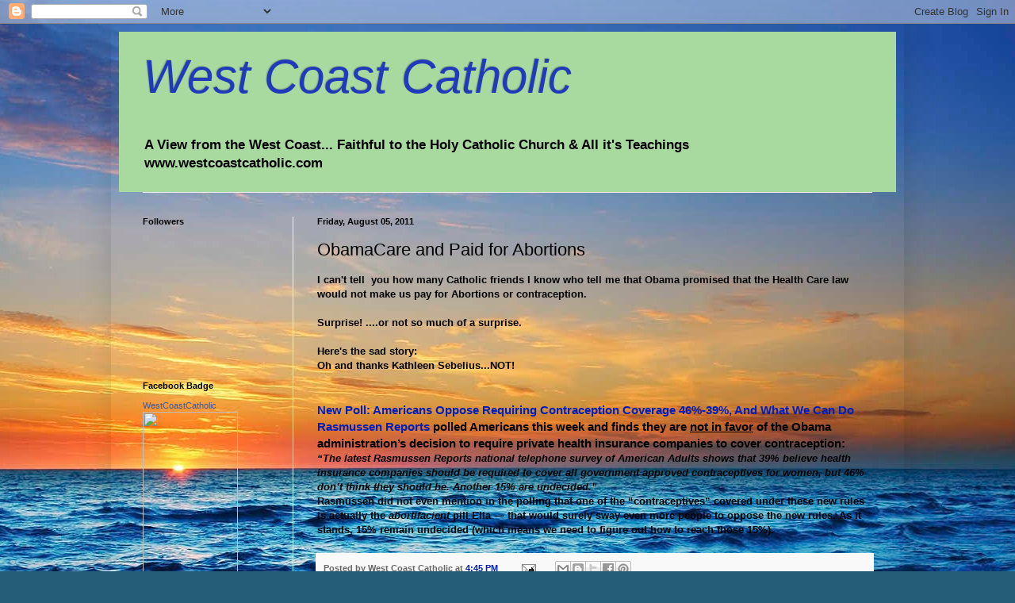

--- FILE ---
content_type: text/html; charset=UTF-8
request_url: http://www.westcoastcatholic.com/2011/08/obamacare-and-paid-for-abortions.html
body_size: 43630
content:
<!DOCTYPE html>
<html class='v2' dir='ltr' xmlns='http://www.w3.org/1999/xhtml' xmlns:b='http://www.google.com/2005/gml/b' xmlns:data='http://www.google.com/2005/gml/data' xmlns:expr='http://www.google.com/2005/gml/expr'>
<head>
<link href='https://www.blogger.com/static/v1/widgets/335934321-css_bundle_v2.css' rel='stylesheet' type='text/css'/>
<meta content='IE=EmulateIE7' http-equiv='X-UA-Compatible'/>
<meta content='width=1100' name='viewport'/>
<meta content='text/html; charset=UTF-8' http-equiv='Content-Type'/>
<meta content='blogger' name='generator'/>
<link href='http://www.westcoastcatholic.com/favicon.ico' rel='icon' type='image/x-icon'/>
<link href='http://www.westcoastcatholic.com/2011/08/obamacare-and-paid-for-abortions.html' rel='canonical'/>
<link rel="alternate" type="application/atom+xml" title="West Coast Catholic - Atom" href="http://www.westcoastcatholic.com/feeds/posts/default" />
<link rel="alternate" type="application/rss+xml" title="West Coast Catholic - RSS" href="http://www.westcoastcatholic.com/feeds/posts/default?alt=rss" />
<link rel="service.post" type="application/atom+xml" title="West Coast Catholic - Atom" href="https://www.blogger.com/feeds/34775758/posts/default" />

<link rel="alternate" type="application/atom+xml" title="West Coast Catholic - Atom" href="http://www.westcoastcatholic.com/feeds/9132668348310416097/comments/default" />
<!--Can't find substitution for tag [blog.ieCssRetrofitLinks]-->
<meta content='http://www.westcoastcatholic.com/2011/08/obamacare-and-paid-for-abortions.html' property='og:url'/>
<meta content='ObamaCare and Paid for Abortions' property='og:title'/>
<meta content='I can&#39;t tell  you how many Catholic friends I know who tell me that Obama promised that the Health Care law would not make us pay for Aborti...' property='og:description'/>
<title>West Coast Catholic: ObamaCare and Paid for Abortions</title>
<style id='page-skin-1' type='text/css'><!--
/*
-----------------------------------------------
Blogger Template Style
Name:     Simple
Designer: Blogger
URL:      www.blogger.com
----------------------------------------------- */
/* Content
----------------------------------------------- */
body {
font: normal bold 12px Arial, Tahoma, Helvetica, FreeSans, sans-serif;
color: #000000;
background: #255d76 url(http://themes.googleusercontent.com/image?id=1d5-AoV5FSqVmD98mqM13Nrv9xlf118cY_fjPftO7Ig1SL221ESVT6wAfvdMwPc1DEzb9) no-repeat fixed top center /* Credit: konradlew (http://www.istockphoto.com/googleimages.php?id=3566457&platform=blogger) */;
padding: 0 40px 40px 40px;
}
html body .region-inner {
min-width: 0;
max-width: 100%;
width: auto;
}
h2 {
font-size: 22px;
}
a:link {
text-decoration:none;
color: #001ebb;
}
a:visited {
text-decoration:none;
color: #2a50dd;
}
a:hover {
text-decoration:underline;
color: #3243ff;
}
.body-fauxcolumn-outer .fauxcolumn-inner {
background: transparent none repeat scroll top left;
_background-image: none;
}
.body-fauxcolumn-outer .cap-top {
position: absolute;
z-index: 1;
height: 400px;
width: 100%;
}
.body-fauxcolumn-outer .cap-top .cap-left {
width: 100%;
background: transparent none repeat-x scroll top left;
_background-image: none;
}
.content-outer {
-moz-box-shadow: 0 0 40px rgba(0, 0, 0, .15);
-webkit-box-shadow: 0 0 5px rgba(0, 0, 0, .15);
-goog-ms-box-shadow: 0 0 10px #333333;
box-shadow: 0 0 40px rgba(0, 0, 0, .15);
margin-bottom: 1px;
}
.content-inner {
padding: 10px 10px;
}
.content-inner {
background-color: transparent;
}
/* Header
----------------------------------------------- */
.header-outer {
background: #a8daa0 none repeat-x scroll 0 -400px;
_background-image: none;
}
.Header h1 {
font: italic normal 60px Arial, Tahoma, Helvetica, FreeSans, sans-serif;
color: #213abb;
text-shadow: -1px -1px 1px rgba(0, 0, 0, .2);
}
.Header h1 a {
color: #213abb;
}
.Header .description {
font-size: 140%;
color: #000000;
}
.header-inner .Header .titlewrapper {
padding: 22px 30px;
}
.header-inner .Header .descriptionwrapper {
padding: 0 30px;
}
/* Tabs
----------------------------------------------- */
.tabs-inner .section:first-child {
border-top: 1px solid #eeeeee;
}
.tabs-inner .section:first-child ul {
margin-top: -1px;
border-top: 1px solid #eeeeee;
border-left: 0 solid #eeeeee;
border-right: 0 solid #eeeeee;
}
.tabs-inner .widget ul {
background: #f5f5f5 url(http://www.blogblog.com/1kt/simple/gradients_light.png) repeat-x scroll 0 -800px;
_background-image: none;
border-bottom: 1px solid #eeeeee;
margin-top: 0;
margin-left: -30px;
margin-right: -30px;
}
.tabs-inner .widget li a {
display: inline-block;
padding: .6em 1em;
font: normal normal 14px Arial, Tahoma, Helvetica, FreeSans, sans-serif;
color: #000000;
border-left: 1px solid transparent;
border-right: 1px solid #eeeeee;
}
.tabs-inner .widget li:first-child a {
border-left: none;
}
.tabs-inner .widget li.selected a, .tabs-inner .widget li a:hover {
color: #3243ff;
background-color: #eeeeee;
text-decoration: none;
}
/* Columns
----------------------------------------------- */
.main-outer {
border-top: 0 solid #eeeeee;
}
.fauxcolumn-left-outer .fauxcolumn-inner {
border-right: 1px solid #eeeeee;
}
.fauxcolumn-right-outer .fauxcolumn-inner {
border-left: 1px solid #eeeeee;
}
/* Headings
----------------------------------------------- */
div.widget > h2,
div.widget h2.title {
margin: 0 0 1em 0;
font: normal bold 11px Arial, Tahoma, Helvetica, FreeSans, sans-serif;
color: #000000;
}
/* Widgets
----------------------------------------------- */
.widget .zippy {
color: #999999;
text-shadow: 2px 2px 1px rgba(0, 0, 0, .1);
}
.widget .popular-posts ul {
list-style: none;
}
/* Posts
----------------------------------------------- */
h2.date-header {
font: normal bold 11px Arial, Tahoma, Helvetica, FreeSans, sans-serif;
}
.date-header span {
background-color: transparent;
color: #000000;
padding: inherit;
letter-spacing: inherit;
margin: inherit;
}
.main-inner {
padding-top: 30px;
padding-bottom: 30px;
}
.main-inner .column-center-inner {
padding: 0 15px;
}
.main-inner .column-center-inner .section {
margin: 0 15px;
}
.post {
margin: 0 0 25px 0;
}
h3.post-title, .comments h4 {
font: normal normal 22px Arial, Tahoma, Helvetica, FreeSans, sans-serif;
margin: .75em 0 0;
}
.post-body {
font-size: 110%;
line-height: 1.4;
position: relative;
}
.post-body img, .post-body .tr-caption-container, .Profile img, .Image img,
.BlogList .item-thumbnail img {
padding: 2px;
background: #ffffff;
border: 1px solid #eeeeee;
-moz-box-shadow: 1px 1px 5px rgba(0, 0, 0, .1);
-webkit-box-shadow: 1px 1px 5px rgba(0, 0, 0, .1);
box-shadow: 1px 1px 5px rgba(0, 0, 0, .1);
}
.post-body img, .post-body .tr-caption-container {
padding: 5px;
}
.post-body .tr-caption-container {
color: #000000;
}
.post-body .tr-caption-container img {
padding: 0;
background: transparent;
border: none;
-moz-box-shadow: 0 0 0 rgba(0, 0, 0, .1);
-webkit-box-shadow: 0 0 0 rgba(0, 0, 0, .1);
box-shadow: 0 0 0 rgba(0, 0, 0, .1);
}
.post-header {
margin: 0 0 1.5em;
line-height: 1.6;
font-size: 90%;
}
.post-footer {
margin: 20px -2px 0;
padding: 5px 10px;
color: #666666;
background-color: #f9f9f9;
border-bottom: 1px solid #eeeeee;
line-height: 1.6;
font-size: 90%;
}
#comments .comment-author {
padding-top: 1.5em;
border-top: 1px solid #eeeeee;
background-position: 0 1.5em;
}
#comments .comment-author:first-child {
padding-top: 0;
border-top: none;
}
.avatar-image-container {
margin: .2em 0 0;
}
#comments .avatar-image-container img {
border: 1px solid #eeeeee;
}
/* Comments
----------------------------------------------- */
.comments .comments-content .icon.blog-author {
background-repeat: no-repeat;
background-image: url([data-uri]);
}
.comments .comments-content .loadmore a {
border-top: 1px solid #999999;
border-bottom: 1px solid #999999;
}
.comments .comment-thread.inline-thread {
background-color: #f9f9f9;
}
.comments .continue {
border-top: 2px solid #999999;
}
/* Accents
---------------------------------------------- */
.section-columns td.columns-cell {
border-left: 1px solid #eeeeee;
}
.blog-pager {
background: transparent none no-repeat scroll top center;
}
.blog-pager-older-link, .home-link,
.blog-pager-newer-link {
background-color: transparent;
padding: 5px;
}
.footer-outer {
border-top: 0 dashed #bbbbbb;
}
/* Mobile
----------------------------------------------- */
body.mobile  {
background-size: auto;
}
.mobile .body-fauxcolumn-outer {
background: transparent none repeat scroll top left;
}
.mobile .body-fauxcolumn-outer .cap-top {
background-size: 100% auto;
}
.mobile .content-outer {
-webkit-box-shadow: 0 0 3px rgba(0, 0, 0, .15);
box-shadow: 0 0 3px rgba(0, 0, 0, .15);
}
.mobile .tabs-inner .widget ul {
margin-left: 0;
margin-right: 0;
}
.mobile .post {
margin: 0;
}
.mobile .main-inner .column-center-inner .section {
margin: 0;
}
.mobile .date-header span {
padding: 0.1em 10px;
margin: 0 -10px;
}
.mobile h3.post-title {
margin: 0;
}
.mobile .blog-pager {
background: transparent none no-repeat scroll top center;
}
.mobile .footer-outer {
border-top: none;
}
.mobile .main-inner, .mobile .footer-inner {
background-color: transparent;
}
.mobile-index-contents {
color: #000000;
}
.mobile-link-button {
background-color: #001ebb;
}
.mobile-link-button a:link, .mobile-link-button a:visited {
color: #ffffff;
}
.mobile .tabs-inner .section:first-child {
border-top: none;
}
.mobile .tabs-inner .PageList .widget-content {
background-color: #eeeeee;
color: #3243ff;
border-top: 1px solid #eeeeee;
border-bottom: 1px solid #eeeeee;
}
.mobile .tabs-inner .PageList .widget-content .pagelist-arrow {
border-left: 1px solid #eeeeee;
}

--></style>
<style id='template-skin-1' type='text/css'><!--
body {
min-width: 1000px;
}
.content-outer, .content-fauxcolumn-outer, .region-inner {
min-width: 1000px;
max-width: 1000px;
_width: 1000px;
}
.main-inner .columns {
padding-left: 220px;
padding-right: 0px;
}
.main-inner .fauxcolumn-center-outer {
left: 220px;
right: 0px;
/* IE6 does not respect left and right together */
_width: expression(this.parentNode.offsetWidth -
parseInt("220px") -
parseInt("0px") + 'px');
}
.main-inner .fauxcolumn-left-outer {
width: 220px;
}
.main-inner .fauxcolumn-right-outer {
width: 0px;
}
.main-inner .column-left-outer {
width: 220px;
right: 100%;
margin-left: -220px;
}
.main-inner .column-right-outer {
width: 0px;
margin-right: -0px;
}
#layout {
min-width: 0;
}
#layout .content-outer {
min-width: 0;
width: 800px;
}
#layout .region-inner {
min-width: 0;
width: auto;
}
--></style>
<link href='https://www.blogger.com/dyn-css/authorization.css?targetBlogID=34775758&amp;zx=66f735ce-6e34-4eb1-8e74-4f6c227a8ea2' media='none' onload='if(media!=&#39;all&#39;)media=&#39;all&#39;' rel='stylesheet'/><noscript><link href='https://www.blogger.com/dyn-css/authorization.css?targetBlogID=34775758&amp;zx=66f735ce-6e34-4eb1-8e74-4f6c227a8ea2' rel='stylesheet'/></noscript>
<meta name='google-adsense-platform-account' content='ca-host-pub-1556223355139109'/>
<meta name='google-adsense-platform-domain' content='blogspot.com'/>

</head>
<body class='loading variant-pale'>
<div class='navbar section' id='navbar'><div class='widget Navbar' data-version='1' id='Navbar1'><script type="text/javascript">
    function setAttributeOnload(object, attribute, val) {
      if(window.addEventListener) {
        window.addEventListener('load',
          function(){ object[attribute] = val; }, false);
      } else {
        window.attachEvent('onload', function(){ object[attribute] = val; });
      }
    }
  </script>
<div id="navbar-iframe-container"></div>
<script type="text/javascript" src="https://apis.google.com/js/platform.js"></script>
<script type="text/javascript">
      gapi.load("gapi.iframes:gapi.iframes.style.bubble", function() {
        if (gapi.iframes && gapi.iframes.getContext) {
          gapi.iframes.getContext().openChild({
              url: 'https://www.blogger.com/navbar/34775758?po\x3d9132668348310416097\x26origin\x3dhttp://www.westcoastcatholic.com',
              where: document.getElementById("navbar-iframe-container"),
              id: "navbar-iframe"
          });
        }
      });
    </script><script type="text/javascript">
(function() {
var script = document.createElement('script');
script.type = 'text/javascript';
script.src = '//pagead2.googlesyndication.com/pagead/js/google_top_exp.js';
var head = document.getElementsByTagName('head')[0];
if (head) {
head.appendChild(script);
}})();
</script>
</div></div>
<div class='body-fauxcolumns'>
<div class='fauxcolumn-outer body-fauxcolumn-outer'>
<div class='cap-top'>
<div class='cap-left'></div>
<div class='cap-right'></div>
</div>
<div class='fauxborder-left'>
<div class='fauxborder-right'></div>
<div class='fauxcolumn-inner'>
</div>
</div>
<div class='cap-bottom'>
<div class='cap-left'></div>
<div class='cap-right'></div>
</div>
</div>
</div>
<div class='content'>
<div class='content-fauxcolumns'>
<div class='fauxcolumn-outer content-fauxcolumn-outer'>
<div class='cap-top'>
<div class='cap-left'></div>
<div class='cap-right'></div>
</div>
<div class='fauxborder-left'>
<div class='fauxborder-right'></div>
<div class='fauxcolumn-inner'>
</div>
</div>
<div class='cap-bottom'>
<div class='cap-left'></div>
<div class='cap-right'></div>
</div>
</div>
</div>
<div class='content-outer'>
<div class='content-cap-top cap-top'>
<div class='cap-left'></div>
<div class='cap-right'></div>
</div>
<div class='fauxborder-left content-fauxborder-left'>
<div class='fauxborder-right content-fauxborder-right'></div>
<div class='content-inner'>
<header>
<div class='header-outer'>
<div class='header-cap-top cap-top'>
<div class='cap-left'></div>
<div class='cap-right'></div>
</div>
<div class='fauxborder-left header-fauxborder-left'>
<div class='fauxborder-right header-fauxborder-right'></div>
<div class='region-inner header-inner'>
<div class='header section' id='header'><div class='widget Header' data-version='1' id='Header1'>
<div id='header-inner'>
<div class='titlewrapper'>
<h1 class='title'>
<a href='http://www.westcoastcatholic.com/'>
West Coast Catholic
</a>
</h1>
</div>
<div class='descriptionwrapper'>
<p class='description'><span>A View from the West Coast...
Faithful to the Holy Catholic Church &amp; All it&#39;s Teachings
 
www.westcoastcatholic.com</span></p>
</div>
</div>
</div></div>
</div>
</div>
<div class='header-cap-bottom cap-bottom'>
<div class='cap-left'></div>
<div class='cap-right'></div>
</div>
</div>
</header>
<div class='tabs-outer'>
<div class='tabs-cap-top cap-top'>
<div class='cap-left'></div>
<div class='cap-right'></div>
</div>
<div class='fauxborder-left tabs-fauxborder-left'>
<div class='fauxborder-right tabs-fauxborder-right'></div>
<div class='region-inner tabs-inner'>
<div class='tabs no-items section' id='crosscol'></div>
<div class='tabs no-items section' id='crosscol-overflow'></div>
</div>
</div>
<div class='tabs-cap-bottom cap-bottom'>
<div class='cap-left'></div>
<div class='cap-right'></div>
</div>
</div>
<div class='main-outer'>
<div class='main-cap-top cap-top'>
<div class='cap-left'></div>
<div class='cap-right'></div>
</div>
<div class='fauxborder-left main-fauxborder-left'>
<div class='fauxborder-right main-fauxborder-right'></div>
<div class='region-inner main-inner'>
<div class='columns fauxcolumns'>
<div class='fauxcolumn-outer fauxcolumn-center-outer'>
<div class='cap-top'>
<div class='cap-left'></div>
<div class='cap-right'></div>
</div>
<div class='fauxborder-left'>
<div class='fauxborder-right'></div>
<div class='fauxcolumn-inner'>
</div>
</div>
<div class='cap-bottom'>
<div class='cap-left'></div>
<div class='cap-right'></div>
</div>
</div>
<div class='fauxcolumn-outer fauxcolumn-left-outer'>
<div class='cap-top'>
<div class='cap-left'></div>
<div class='cap-right'></div>
</div>
<div class='fauxborder-left'>
<div class='fauxborder-right'></div>
<div class='fauxcolumn-inner'>
</div>
</div>
<div class='cap-bottom'>
<div class='cap-left'></div>
<div class='cap-right'></div>
</div>
</div>
<div class='fauxcolumn-outer fauxcolumn-right-outer'>
<div class='cap-top'>
<div class='cap-left'></div>
<div class='cap-right'></div>
</div>
<div class='fauxborder-left'>
<div class='fauxborder-right'></div>
<div class='fauxcolumn-inner'>
</div>
</div>
<div class='cap-bottom'>
<div class='cap-left'></div>
<div class='cap-right'></div>
</div>
</div>
<!-- corrects IE6 width calculation -->
<div class='columns-inner'>
<div class='column-center-outer'>
<div class='column-center-inner'>
<div class='main section' id='main'><div class='widget Blog' data-version='1' id='Blog1'>
<div class='blog-posts hfeed'>

          <div class="date-outer">
        
<h2 class='date-header'><span>Friday, August 05, 2011</span></h2>

          <div class="date-posts">
        
<div class='post-outer'>
<div class='post hentry'>
<a name='9132668348310416097'></a>
<h3 class='post-title entry-title'>
ObamaCare and Paid for Abortions
</h3>
<div class='post-header'>
<div class='post-header-line-1'></div>
</div>
<div class='post-body entry-content'>
I can't tell&nbsp; you how many Catholic friends I know who tell me that Obama promised that the Health Care law would not make us pay for Abortions or contraception.<br />
<br />
Surprise! ....or not so much of a surprise.<br />
<br />
Here's the sad story:<br />
Oh and thanks Kathleen Sebelius...NOT!<br />
<br />
<br />
<h3><a href="http://www.catholicvote.org/discuss/index.php?p=19490" rel="bookmark" title="Permalink to New Poll: Americans Oppose Requiring Contraception Coverage 46%-39%, And What We Can Do">New Poll: Americans Oppose Requiring Contraception Coverage 46%-39%, And What We Can Do</a></h3><h3><a href="http://www.rasmussenreports.com/public_content/politics/current_events/healthcare/august_2011/39_say_health_insurance_companies_should_be_required_to_cover_contraceptives">Rasmussen Reports</a> polled Americans this week and finds they are <span style="text-decoration: underline;">not in favor</span> of the Obama administration&#8217;s decision to require private health insurance companies to cover contraception: </h3><em>&#8220;The latest Rasmussen Reports national telephone survey of  American  Adults shows that 39% believe health insurance companies  should be  required to cover all government approved contraceptives for  women, but  46% don&#8217;t think they should be. Another 15% are undecided.&#8221;</em><br />
Rasmussen did not even mention in the polling that one of the &#8220;contraceptives&#8221; covered under these new rules is actually the <em>abortifacient</em>  pill Ella &#8212; that would surely sway even more people to oppose the new  rules. As it stands, 15% remain undecided (which means we need to figure  out how to reach those 15%).
<div style='clear: both;'></div>
</div>
<div class='post-footer'>
<div class='post-footer-line post-footer-line-1'><span class='post-author vcard'>
Posted by
<span class='fn'>West Coast Catholic</span>
</span>
<span class='post-timestamp'>
at
<a class='timestamp-link' href='http://www.westcoastcatholic.com/2011/08/obamacare-and-paid-for-abortions.html' rel='bookmark' title='permanent link'><abbr class='published' title='2011-08-05T16:45:00-07:00'>4:45 PM</abbr></a>
</span>
<span class='post-comment-link'>
</span>
<span class='post-icons'>
<span class='item-action'>
<a href='https://www.blogger.com/email-post/34775758/9132668348310416097' title='Email Post'>
<img alt='' class='icon-action' height='13' src='http://img1.blogblog.com/img/icon18_email.gif' width='18'/>
</a>
</span>
<span class='item-control blog-admin pid-1102314286'>
<a href='https://www.blogger.com/post-edit.g?blogID=34775758&postID=9132668348310416097&from=pencil' title='Edit Post'>
<img alt='' class='icon-action' height='18' src='https://resources.blogblog.com/img/icon18_edit_allbkg.gif' width='18'/>
</a>
</span>
</span>
<span class='post-backlinks post-comment-link'>
</span>
<div class='post-share-buttons'>
<a class='goog-inline-block share-button sb-email' href='https://www.blogger.com/share-post.g?blogID=34775758&postID=9132668348310416097&target=email' target='_blank' title='Email This'><span class='share-button-link-text'>Email This</span></a><a class='goog-inline-block share-button sb-blog' href='https://www.blogger.com/share-post.g?blogID=34775758&postID=9132668348310416097&target=blog' onclick='window.open(this.href, "_blank", "height=270,width=475"); return false;' target='_blank' title='BlogThis!'><span class='share-button-link-text'>BlogThis!</span></a><a class='goog-inline-block share-button sb-twitter' href='https://www.blogger.com/share-post.g?blogID=34775758&postID=9132668348310416097&target=twitter' target='_blank' title='Share to X'><span class='share-button-link-text'>Share to X</span></a><a class='goog-inline-block share-button sb-facebook' href='https://www.blogger.com/share-post.g?blogID=34775758&postID=9132668348310416097&target=facebook' onclick='window.open(this.href, "_blank", "height=430,width=640"); return false;' target='_blank' title='Share to Facebook'><span class='share-button-link-text'>Share to Facebook</span></a><a class='goog-inline-block share-button sb-pinterest' href='https://www.blogger.com/share-post.g?blogID=34775758&postID=9132668348310416097&target=pinterest' target='_blank' title='Share to Pinterest'><span class='share-button-link-text'>Share to Pinterest</span></a>
</div>
</div>
<div class='post-footer-line post-footer-line-2'><span class='reaction-buttons'>
</span>
</div>
<div class='post-footer-line post-footer-line-3'><span class='post-labels'>
Labels:
<a href='http://www.westcoastcatholic.com/search/label/kathleen%20Sebelius' rel='tag'>kathleen Sebelius</a>,
<a href='http://www.westcoastcatholic.com/search/label/Obama%20Care' rel='tag'>Obama Care</a>
</span>
</div>
</div>
</div>
<div class='comments' id='comments'>
<a name='comments'></a>
<h4>No comments:</h4>
<div id='Blog1_comments-block-wrapper'>
<dl class='avatar-comment-indent' id='comments-block'>
</dl>
</div>
<p class='comment-footer'>
<div class='comment-form'>
<a name='comment-form'></a>
<h4 id='comment-post-message'>Post a Comment</h4>
<p>
</p>
<a href='https://www.blogger.com/comment/frame/34775758?po=9132668348310416097&hl=en&saa=85391&origin=http://www.westcoastcatholic.com' id='comment-editor-src'></a>
<iframe allowtransparency='true' class='blogger-iframe-colorize blogger-comment-from-post' frameborder='0' height='410px' id='comment-editor' name='comment-editor' src='' width='100%'></iframe>
<script src='https://www.blogger.com/static/v1/jsbin/2830521187-comment_from_post_iframe.js' type='text/javascript'></script>
<script type='text/javascript'>
      BLOG_CMT_createIframe('https://www.blogger.com/rpc_relay.html');
    </script>
</div>
</p>
</div>
</div>

        </div></div>
      
</div>
<div class='blog-pager' id='blog-pager'>
<span id='blog-pager-newer-link'>
<a class='blog-pager-newer-link' href='http://www.westcoastcatholic.com/2011/08/usa-credit-rating-downgrade-its-here.html' id='Blog1_blog-pager-newer-link' title='Newer Post'>Newer Post</a>
</span>
<span id='blog-pager-older-link'>
<a class='blog-pager-older-link' href='http://www.westcoastcatholic.com/2011/08/toy-truck-ied-saved-soldiers.html' id='Blog1_blog-pager-older-link' title='Older Post'>Older Post</a>
</span>
<a class='home-link' href='http://www.westcoastcatholic.com/'>Home</a>
</div>
<div class='clear'></div>
<div class='post-feeds'>
<div class='feed-links'>
Subscribe to:
<a class='feed-link' href='http://www.westcoastcatholic.com/feeds/9132668348310416097/comments/default' target='_blank' type='application/atom+xml'>Post Comments (Atom)</a>
</div>
</div>
</div></div>
</div>
</div>
<div class='column-left-outer'>
<div class='column-left-inner'>
<aside>
<div class='sidebar section' id='sidebar-left-1'><div class='widget Followers' data-version='1' id='Followers1'>
<h2 class='title'>Followers</h2>
<div class='widget-content'>
<div id='Followers1-wrapper'>
<div style='margin-right:2px;'>
<div><script type="text/javascript" src="https://apis.google.com/js/platform.js"></script>
<div id="followers-iframe-container"></div>
<script type="text/javascript">
    window.followersIframe = null;
    function followersIframeOpen(url) {
      gapi.load("gapi.iframes", function() {
        if (gapi.iframes && gapi.iframes.getContext) {
          window.followersIframe = gapi.iframes.getContext().openChild({
            url: url,
            where: document.getElementById("followers-iframe-container"),
            messageHandlersFilter: gapi.iframes.CROSS_ORIGIN_IFRAMES_FILTER,
            messageHandlers: {
              '_ready': function(obj) {
                window.followersIframe.getIframeEl().height = obj.height;
              },
              'reset': function() {
                window.followersIframe.close();
                followersIframeOpen("https://www.blogger.com/followers/frame/34775758?colors\x3dCgt0cmFuc3BhcmVudBILdHJhbnNwYXJlbnQaByMwMDAwMDAiByMwMDFlYmIqC3RyYW5zcGFyZW50MgcjMDAwMDAwOgcjMDAwMDAwQgcjMDAxZWJiSgcjOTk5OTk5UgcjMDAxZWJiWgt0cmFuc3BhcmVudA%3D%3D\x26pageSize\x3d21\x26hl\x3den\x26origin\x3dhttp://www.westcoastcatholic.com");
              },
              'open': function(url) {
                window.followersIframe.close();
                followersIframeOpen(url);
              }
            }
          });
        }
      });
    }
    followersIframeOpen("https://www.blogger.com/followers/frame/34775758?colors\x3dCgt0cmFuc3BhcmVudBILdHJhbnNwYXJlbnQaByMwMDAwMDAiByMwMDFlYmIqC3RyYW5zcGFyZW50MgcjMDAwMDAwOgcjMDAwMDAwQgcjMDAxZWJiSgcjOTk5OTk5UgcjMDAxZWJiWgt0cmFuc3BhcmVudA%3D%3D\x26pageSize\x3d21\x26hl\x3den\x26origin\x3dhttp://www.westcoastcatholic.com");
  </script></div>
</div>
</div>
<div class='clear'></div>
</div>
</div><div class='widget HTML' data-version='1' id='HTML2'>
<h2 class='title'>Facebook Badge</h2>
<div class='widget-content'>
<!-- Facebook Badge START --><a style="font-family: &quot;lucida grande&quot;,tahoma,verdana,arial,sans-serif; font-size: 11px; font-variant: normal; font-style: normal; font-weight: normal; color: #3B5998; text-decoration: none;" href="http://www.facebook.com/pages/WestCoastCatholic/125741756223" target="_TOP" title="WestCoastCatholic">WestCoastCatholic</a><br/><a href="http://www.facebook.com/pages/WestCoastCatholic/125741756223" target="_TOP" title="WestCoastCatholic"><img width="120" style="border: 0px;" src="http://badge.facebook.com/badge/125741756223.1539.387648970.png" height="223"/></a><br/><a style="font-family: &quot;lucida grande&quot;,tahoma,verdana,arial,sans-serif; font-size: 11px; font-variant: normal; font-style: normal; font-weight: normal; color: #3B5998; text-decoration: none;" href="http://www.facebook.com/business/dashboard/" target="_TOP" title="Make your own badge!">Promote Your Page Too</a><!-- Facebook Badge END -->
</div>
<div class='clear'></div>
</div><div class='widget Subscribe' data-version='1' id='Subscribe1'>
<div style='white-space:nowrap'>
<h2 class='title'>WestCoastCatholic</h2>
<div class='widget-content'>
<div class='subscribe-wrapper subscribe-type-POST'>
<div class='subscribe expanded subscribe-type-POST' id='SW_READER_LIST_Subscribe1POST' style='display:none;'>
<div class='top'>
<span class='inner' onclick='return(_SW_toggleReaderList(event, "Subscribe1POST"));'>
<img class='subscribe-dropdown-arrow' src='https://resources.blogblog.com/img/widgets/arrow_dropdown.gif'/>
<img align='absmiddle' alt='' border='0' class='feed-icon' src='https://resources.blogblog.com/img/icon_feed12.png'/>
Posts
</span>
<div class='feed-reader-links'>
<a class='feed-reader-link' href='https://www.netvibes.com/subscribe.php?url=http%3A%2F%2Fwww.westcoastcatholic.com%2Ffeeds%2Fposts%2Fdefault' target='_blank'>
<img src='https://resources.blogblog.com/img/widgets/subscribe-netvibes.png'/>
</a>
<a class='feed-reader-link' href='https://add.my.yahoo.com/content?url=http%3A%2F%2Fwww.westcoastcatholic.com%2Ffeeds%2Fposts%2Fdefault' target='_blank'>
<img src='https://resources.blogblog.com/img/widgets/subscribe-yahoo.png'/>
</a>
<a class='feed-reader-link' href='http://www.westcoastcatholic.com/feeds/posts/default' target='_blank'>
<img align='absmiddle' class='feed-icon' src='https://resources.blogblog.com/img/icon_feed12.png'/>
                  Atom
                </a>
</div>
</div>
<div class='bottom'></div>
</div>
<div class='subscribe' id='SW_READER_LIST_CLOSED_Subscribe1POST' onclick='return(_SW_toggleReaderList(event, "Subscribe1POST"));'>
<div class='top'>
<span class='inner'>
<img class='subscribe-dropdown-arrow' src='https://resources.blogblog.com/img/widgets/arrow_dropdown.gif'/>
<span onclick='return(_SW_toggleReaderList(event, "Subscribe1POST"));'>
<img align='absmiddle' alt='' border='0' class='feed-icon' src='https://resources.blogblog.com/img/icon_feed12.png'/>
Posts
</span>
</span>
</div>
<div class='bottom'></div>
</div>
</div>
<div class='subscribe-wrapper subscribe-type-PER_POST'>
<div class='subscribe expanded subscribe-type-PER_POST' id='SW_READER_LIST_Subscribe1PER_POST' style='display:none;'>
<div class='top'>
<span class='inner' onclick='return(_SW_toggleReaderList(event, "Subscribe1PER_POST"));'>
<img class='subscribe-dropdown-arrow' src='https://resources.blogblog.com/img/widgets/arrow_dropdown.gif'/>
<img align='absmiddle' alt='' border='0' class='feed-icon' src='https://resources.blogblog.com/img/icon_feed12.png'/>
Comments
</span>
<div class='feed-reader-links'>
<a class='feed-reader-link' href='https://www.netvibes.com/subscribe.php?url=http%3A%2F%2Fwww.westcoastcatholic.com%2Ffeeds%2F9132668348310416097%2Fcomments%2Fdefault' target='_blank'>
<img src='https://resources.blogblog.com/img/widgets/subscribe-netvibes.png'/>
</a>
<a class='feed-reader-link' href='https://add.my.yahoo.com/content?url=http%3A%2F%2Fwww.westcoastcatholic.com%2Ffeeds%2F9132668348310416097%2Fcomments%2Fdefault' target='_blank'>
<img src='https://resources.blogblog.com/img/widgets/subscribe-yahoo.png'/>
</a>
<a class='feed-reader-link' href='http://www.westcoastcatholic.com/feeds/9132668348310416097/comments/default' target='_blank'>
<img align='absmiddle' class='feed-icon' src='https://resources.blogblog.com/img/icon_feed12.png'/>
                  Atom
                </a>
</div>
</div>
<div class='bottom'></div>
</div>
<div class='subscribe' id='SW_READER_LIST_CLOSED_Subscribe1PER_POST' onclick='return(_SW_toggleReaderList(event, "Subscribe1PER_POST"));'>
<div class='top'>
<span class='inner'>
<img class='subscribe-dropdown-arrow' src='https://resources.blogblog.com/img/widgets/arrow_dropdown.gif'/>
<span onclick='return(_SW_toggleReaderList(event, "Subscribe1PER_POST"));'>
<img align='absmiddle' alt='' border='0' class='feed-icon' src='https://resources.blogblog.com/img/icon_feed12.png'/>
Comments
</span>
</span>
</div>
<div class='bottom'></div>
</div>
</div>
<div style='clear:both'></div>
</div>
</div>
<div class='clear'></div>
</div><div class='widget Profile' data-version='1' id='Profile1'>
<h2>About Me</h2>
<div class='widget-content'>
<dl class='profile-datablock'>
<dt class='profile-data'>
<a class='profile-name-link g-profile' href='https://www.blogger.com/profile/09217606746231464123' rel='author' style='background-image: url(//www.blogger.com/img/logo-16.png);'>
West Coast Catholic
</a>
</dt>
<dd class='profile-textblock'>West Coast Born and raised. I love the mountains, ocean and everything inbetween.

I love God, my Family & friends...

I love being Catholic, studing the beauty of my faith and sharing it with others.

God is Good...all the time</dd>
</dl>
<a class='profile-link' href='https://www.blogger.com/profile/09217606746231464123' rel='author'>View my complete profile</a>
<div class='clear'></div>
</div>
</div><div class='widget BlogArchive' data-version='1' id='BlogArchive1'>
<h2>Blog Archive</h2>
<div class='widget-content'>
<div id='ArchiveList'>
<div id='BlogArchive1_ArchiveList'>
<ul class='hierarchy'>
<li class='archivedate collapsed'>
<a class='toggle' href='javascript:void(0)'>
<span class='zippy'>

        &#9658;&#160;
      
</span>
</a>
<a class='post-count-link' href='http://www.westcoastcatholic.com/2022/'>
2022
</a>
<span class='post-count' dir='ltr'>(4)</span>
<ul class='hierarchy'>
<li class='archivedate collapsed'>
<a class='toggle' href='javascript:void(0)'>
<span class='zippy'>

        &#9658;&#160;
      
</span>
</a>
<a class='post-count-link' href='http://www.westcoastcatholic.com/2022/11/'>
November
</a>
<span class='post-count' dir='ltr'>(1)</span>
</li>
</ul>
<ul class='hierarchy'>
<li class='archivedate collapsed'>
<a class='toggle' href='javascript:void(0)'>
<span class='zippy'>

        &#9658;&#160;
      
</span>
</a>
<a class='post-count-link' href='http://www.westcoastcatholic.com/2022/10/'>
October
</a>
<span class='post-count' dir='ltr'>(2)</span>
</li>
</ul>
<ul class='hierarchy'>
<li class='archivedate collapsed'>
<a class='toggle' href='javascript:void(0)'>
<span class='zippy'>

        &#9658;&#160;
      
</span>
</a>
<a class='post-count-link' href='http://www.westcoastcatholic.com/2022/06/'>
June
</a>
<span class='post-count' dir='ltr'>(1)</span>
</li>
</ul>
</li>
</ul>
<ul class='hierarchy'>
<li class='archivedate collapsed'>
<a class='toggle' href='javascript:void(0)'>
<span class='zippy'>

        &#9658;&#160;
      
</span>
</a>
<a class='post-count-link' href='http://www.westcoastcatholic.com/2020/'>
2020
</a>
<span class='post-count' dir='ltr'>(6)</span>
<ul class='hierarchy'>
<li class='archivedate collapsed'>
<a class='toggle' href='javascript:void(0)'>
<span class='zippy'>

        &#9658;&#160;
      
</span>
</a>
<a class='post-count-link' href='http://www.westcoastcatholic.com/2020/11/'>
November
</a>
<span class='post-count' dir='ltr'>(1)</span>
</li>
</ul>
<ul class='hierarchy'>
<li class='archivedate collapsed'>
<a class='toggle' href='javascript:void(0)'>
<span class='zippy'>

        &#9658;&#160;
      
</span>
</a>
<a class='post-count-link' href='http://www.westcoastcatholic.com/2020/10/'>
October
</a>
<span class='post-count' dir='ltr'>(1)</span>
</li>
</ul>
<ul class='hierarchy'>
<li class='archivedate collapsed'>
<a class='toggle' href='javascript:void(0)'>
<span class='zippy'>

        &#9658;&#160;
      
</span>
</a>
<a class='post-count-link' href='http://www.westcoastcatholic.com/2020/09/'>
September
</a>
<span class='post-count' dir='ltr'>(1)</span>
</li>
</ul>
<ul class='hierarchy'>
<li class='archivedate collapsed'>
<a class='toggle' href='javascript:void(0)'>
<span class='zippy'>

        &#9658;&#160;
      
</span>
</a>
<a class='post-count-link' href='http://www.westcoastcatholic.com/2020/08/'>
August
</a>
<span class='post-count' dir='ltr'>(1)</span>
</li>
</ul>
<ul class='hierarchy'>
<li class='archivedate collapsed'>
<a class='toggle' href='javascript:void(0)'>
<span class='zippy'>

        &#9658;&#160;
      
</span>
</a>
<a class='post-count-link' href='http://www.westcoastcatholic.com/2020/04/'>
April
</a>
<span class='post-count' dir='ltr'>(2)</span>
</li>
</ul>
</li>
</ul>
<ul class='hierarchy'>
<li class='archivedate collapsed'>
<a class='toggle' href='javascript:void(0)'>
<span class='zippy'>

        &#9658;&#160;
      
</span>
</a>
<a class='post-count-link' href='http://www.westcoastcatholic.com/2019/'>
2019
</a>
<span class='post-count' dir='ltr'>(9)</span>
<ul class='hierarchy'>
<li class='archivedate collapsed'>
<a class='toggle' href='javascript:void(0)'>
<span class='zippy'>

        &#9658;&#160;
      
</span>
</a>
<a class='post-count-link' href='http://www.westcoastcatholic.com/2019/11/'>
November
</a>
<span class='post-count' dir='ltr'>(2)</span>
</li>
</ul>
<ul class='hierarchy'>
<li class='archivedate collapsed'>
<a class='toggle' href='javascript:void(0)'>
<span class='zippy'>

        &#9658;&#160;
      
</span>
</a>
<a class='post-count-link' href='http://www.westcoastcatholic.com/2019/06/'>
June
</a>
<span class='post-count' dir='ltr'>(2)</span>
</li>
</ul>
<ul class='hierarchy'>
<li class='archivedate collapsed'>
<a class='toggle' href='javascript:void(0)'>
<span class='zippy'>

        &#9658;&#160;
      
</span>
</a>
<a class='post-count-link' href='http://www.westcoastcatholic.com/2019/03/'>
March
</a>
<span class='post-count' dir='ltr'>(3)</span>
</li>
</ul>
<ul class='hierarchy'>
<li class='archivedate collapsed'>
<a class='toggle' href='javascript:void(0)'>
<span class='zippy'>

        &#9658;&#160;
      
</span>
</a>
<a class='post-count-link' href='http://www.westcoastcatholic.com/2019/02/'>
February
</a>
<span class='post-count' dir='ltr'>(2)</span>
</li>
</ul>
</li>
</ul>
<ul class='hierarchy'>
<li class='archivedate collapsed'>
<a class='toggle' href='javascript:void(0)'>
<span class='zippy'>

        &#9658;&#160;
      
</span>
</a>
<a class='post-count-link' href='http://www.westcoastcatholic.com/2018/'>
2018
</a>
<span class='post-count' dir='ltr'>(2)</span>
<ul class='hierarchy'>
<li class='archivedate collapsed'>
<a class='toggle' href='javascript:void(0)'>
<span class='zippy'>

        &#9658;&#160;
      
</span>
</a>
<a class='post-count-link' href='http://www.westcoastcatholic.com/2018/06/'>
June
</a>
<span class='post-count' dir='ltr'>(2)</span>
</li>
</ul>
</li>
</ul>
<ul class='hierarchy'>
<li class='archivedate collapsed'>
<a class='toggle' href='javascript:void(0)'>
<span class='zippy'>

        &#9658;&#160;
      
</span>
</a>
<a class='post-count-link' href='http://www.westcoastcatholic.com/2017/'>
2017
</a>
<span class='post-count' dir='ltr'>(10)</span>
<ul class='hierarchy'>
<li class='archivedate collapsed'>
<a class='toggle' href='javascript:void(0)'>
<span class='zippy'>

        &#9658;&#160;
      
</span>
</a>
<a class='post-count-link' href='http://www.westcoastcatholic.com/2017/12/'>
December
</a>
<span class='post-count' dir='ltr'>(2)</span>
</li>
</ul>
<ul class='hierarchy'>
<li class='archivedate collapsed'>
<a class='toggle' href='javascript:void(0)'>
<span class='zippy'>

        &#9658;&#160;
      
</span>
</a>
<a class='post-count-link' href='http://www.westcoastcatholic.com/2017/11/'>
November
</a>
<span class='post-count' dir='ltr'>(1)</span>
</li>
</ul>
<ul class='hierarchy'>
<li class='archivedate collapsed'>
<a class='toggle' href='javascript:void(0)'>
<span class='zippy'>

        &#9658;&#160;
      
</span>
</a>
<a class='post-count-link' href='http://www.westcoastcatholic.com/2017/09/'>
September
</a>
<span class='post-count' dir='ltr'>(1)</span>
</li>
</ul>
<ul class='hierarchy'>
<li class='archivedate collapsed'>
<a class='toggle' href='javascript:void(0)'>
<span class='zippy'>

        &#9658;&#160;
      
</span>
</a>
<a class='post-count-link' href='http://www.westcoastcatholic.com/2017/07/'>
July
</a>
<span class='post-count' dir='ltr'>(5)</span>
</li>
</ul>
<ul class='hierarchy'>
<li class='archivedate collapsed'>
<a class='toggle' href='javascript:void(0)'>
<span class='zippy'>

        &#9658;&#160;
      
</span>
</a>
<a class='post-count-link' href='http://www.westcoastcatholic.com/2017/01/'>
January
</a>
<span class='post-count' dir='ltr'>(1)</span>
</li>
</ul>
</li>
</ul>
<ul class='hierarchy'>
<li class='archivedate collapsed'>
<a class='toggle' href='javascript:void(0)'>
<span class='zippy'>

        &#9658;&#160;
      
</span>
</a>
<a class='post-count-link' href='http://www.westcoastcatholic.com/2016/'>
2016
</a>
<span class='post-count' dir='ltr'>(8)</span>
<ul class='hierarchy'>
<li class='archivedate collapsed'>
<a class='toggle' href='javascript:void(0)'>
<span class='zippy'>

        &#9658;&#160;
      
</span>
</a>
<a class='post-count-link' href='http://www.westcoastcatholic.com/2016/12/'>
December
</a>
<span class='post-count' dir='ltr'>(2)</span>
</li>
</ul>
<ul class='hierarchy'>
<li class='archivedate collapsed'>
<a class='toggle' href='javascript:void(0)'>
<span class='zippy'>

        &#9658;&#160;
      
</span>
</a>
<a class='post-count-link' href='http://www.westcoastcatholic.com/2016/09/'>
September
</a>
<span class='post-count' dir='ltr'>(1)</span>
</li>
</ul>
<ul class='hierarchy'>
<li class='archivedate collapsed'>
<a class='toggle' href='javascript:void(0)'>
<span class='zippy'>

        &#9658;&#160;
      
</span>
</a>
<a class='post-count-link' href='http://www.westcoastcatholic.com/2016/08/'>
August
</a>
<span class='post-count' dir='ltr'>(2)</span>
</li>
</ul>
<ul class='hierarchy'>
<li class='archivedate collapsed'>
<a class='toggle' href='javascript:void(0)'>
<span class='zippy'>

        &#9658;&#160;
      
</span>
</a>
<a class='post-count-link' href='http://www.westcoastcatholic.com/2016/07/'>
July
</a>
<span class='post-count' dir='ltr'>(1)</span>
</li>
</ul>
<ul class='hierarchy'>
<li class='archivedate collapsed'>
<a class='toggle' href='javascript:void(0)'>
<span class='zippy'>

        &#9658;&#160;
      
</span>
</a>
<a class='post-count-link' href='http://www.westcoastcatholic.com/2016/06/'>
June
</a>
<span class='post-count' dir='ltr'>(2)</span>
</li>
</ul>
</li>
</ul>
<ul class='hierarchy'>
<li class='archivedate collapsed'>
<a class='toggle' href='javascript:void(0)'>
<span class='zippy'>

        &#9658;&#160;
      
</span>
</a>
<a class='post-count-link' href='http://www.westcoastcatholic.com/2014/'>
2014
</a>
<span class='post-count' dir='ltr'>(5)</span>
<ul class='hierarchy'>
<li class='archivedate collapsed'>
<a class='toggle' href='javascript:void(0)'>
<span class='zippy'>

        &#9658;&#160;
      
</span>
</a>
<a class='post-count-link' href='http://www.westcoastcatholic.com/2014/09/'>
September
</a>
<span class='post-count' dir='ltr'>(2)</span>
</li>
</ul>
<ul class='hierarchy'>
<li class='archivedate collapsed'>
<a class='toggle' href='javascript:void(0)'>
<span class='zippy'>

        &#9658;&#160;
      
</span>
</a>
<a class='post-count-link' href='http://www.westcoastcatholic.com/2014/03/'>
March
</a>
<span class='post-count' dir='ltr'>(1)</span>
</li>
</ul>
<ul class='hierarchy'>
<li class='archivedate collapsed'>
<a class='toggle' href='javascript:void(0)'>
<span class='zippy'>

        &#9658;&#160;
      
</span>
</a>
<a class='post-count-link' href='http://www.westcoastcatholic.com/2014/02/'>
February
</a>
<span class='post-count' dir='ltr'>(1)</span>
</li>
</ul>
<ul class='hierarchy'>
<li class='archivedate collapsed'>
<a class='toggle' href='javascript:void(0)'>
<span class='zippy'>

        &#9658;&#160;
      
</span>
</a>
<a class='post-count-link' href='http://www.westcoastcatholic.com/2014/01/'>
January
</a>
<span class='post-count' dir='ltr'>(1)</span>
</li>
</ul>
</li>
</ul>
<ul class='hierarchy'>
<li class='archivedate collapsed'>
<a class='toggle' href='javascript:void(0)'>
<span class='zippy'>

        &#9658;&#160;
      
</span>
</a>
<a class='post-count-link' href='http://www.westcoastcatholic.com/2013/'>
2013
</a>
<span class='post-count' dir='ltr'>(55)</span>
<ul class='hierarchy'>
<li class='archivedate collapsed'>
<a class='toggle' href='javascript:void(0)'>
<span class='zippy'>

        &#9658;&#160;
      
</span>
</a>
<a class='post-count-link' href='http://www.westcoastcatholic.com/2013/12/'>
December
</a>
<span class='post-count' dir='ltr'>(3)</span>
</li>
</ul>
<ul class='hierarchy'>
<li class='archivedate collapsed'>
<a class='toggle' href='javascript:void(0)'>
<span class='zippy'>

        &#9658;&#160;
      
</span>
</a>
<a class='post-count-link' href='http://www.westcoastcatholic.com/2013/10/'>
October
</a>
<span class='post-count' dir='ltr'>(4)</span>
</li>
</ul>
<ul class='hierarchy'>
<li class='archivedate collapsed'>
<a class='toggle' href='javascript:void(0)'>
<span class='zippy'>

        &#9658;&#160;
      
</span>
</a>
<a class='post-count-link' href='http://www.westcoastcatholic.com/2013/09/'>
September
</a>
<span class='post-count' dir='ltr'>(5)</span>
</li>
</ul>
<ul class='hierarchy'>
<li class='archivedate collapsed'>
<a class='toggle' href='javascript:void(0)'>
<span class='zippy'>

        &#9658;&#160;
      
</span>
</a>
<a class='post-count-link' href='http://www.westcoastcatholic.com/2013/08/'>
August
</a>
<span class='post-count' dir='ltr'>(8)</span>
</li>
</ul>
<ul class='hierarchy'>
<li class='archivedate collapsed'>
<a class='toggle' href='javascript:void(0)'>
<span class='zippy'>

        &#9658;&#160;
      
</span>
</a>
<a class='post-count-link' href='http://www.westcoastcatholic.com/2013/07/'>
July
</a>
<span class='post-count' dir='ltr'>(6)</span>
</li>
</ul>
<ul class='hierarchy'>
<li class='archivedate collapsed'>
<a class='toggle' href='javascript:void(0)'>
<span class='zippy'>

        &#9658;&#160;
      
</span>
</a>
<a class='post-count-link' href='http://www.westcoastcatholic.com/2013/06/'>
June
</a>
<span class='post-count' dir='ltr'>(7)</span>
</li>
</ul>
<ul class='hierarchy'>
<li class='archivedate collapsed'>
<a class='toggle' href='javascript:void(0)'>
<span class='zippy'>

        &#9658;&#160;
      
</span>
</a>
<a class='post-count-link' href='http://www.westcoastcatholic.com/2013/05/'>
May
</a>
<span class='post-count' dir='ltr'>(1)</span>
</li>
</ul>
<ul class='hierarchy'>
<li class='archivedate collapsed'>
<a class='toggle' href='javascript:void(0)'>
<span class='zippy'>

        &#9658;&#160;
      
</span>
</a>
<a class='post-count-link' href='http://www.westcoastcatholic.com/2013/04/'>
April
</a>
<span class='post-count' dir='ltr'>(7)</span>
</li>
</ul>
<ul class='hierarchy'>
<li class='archivedate collapsed'>
<a class='toggle' href='javascript:void(0)'>
<span class='zippy'>

        &#9658;&#160;
      
</span>
</a>
<a class='post-count-link' href='http://www.westcoastcatholic.com/2013/03/'>
March
</a>
<span class='post-count' dir='ltr'>(7)</span>
</li>
</ul>
<ul class='hierarchy'>
<li class='archivedate collapsed'>
<a class='toggle' href='javascript:void(0)'>
<span class='zippy'>

        &#9658;&#160;
      
</span>
</a>
<a class='post-count-link' href='http://www.westcoastcatholic.com/2013/02/'>
February
</a>
<span class='post-count' dir='ltr'>(5)</span>
</li>
</ul>
<ul class='hierarchy'>
<li class='archivedate collapsed'>
<a class='toggle' href='javascript:void(0)'>
<span class='zippy'>

        &#9658;&#160;
      
</span>
</a>
<a class='post-count-link' href='http://www.westcoastcatholic.com/2013/01/'>
January
</a>
<span class='post-count' dir='ltr'>(2)</span>
</li>
</ul>
</li>
</ul>
<ul class='hierarchy'>
<li class='archivedate collapsed'>
<a class='toggle' href='javascript:void(0)'>
<span class='zippy'>

        &#9658;&#160;
      
</span>
</a>
<a class='post-count-link' href='http://www.westcoastcatholic.com/2012/'>
2012
</a>
<span class='post-count' dir='ltr'>(113)</span>
<ul class='hierarchy'>
<li class='archivedate collapsed'>
<a class='toggle' href='javascript:void(0)'>
<span class='zippy'>

        &#9658;&#160;
      
</span>
</a>
<a class='post-count-link' href='http://www.westcoastcatholic.com/2012/12/'>
December
</a>
<span class='post-count' dir='ltr'>(3)</span>
</li>
</ul>
<ul class='hierarchy'>
<li class='archivedate collapsed'>
<a class='toggle' href='javascript:void(0)'>
<span class='zippy'>

        &#9658;&#160;
      
</span>
</a>
<a class='post-count-link' href='http://www.westcoastcatholic.com/2012/11/'>
November
</a>
<span class='post-count' dir='ltr'>(8)</span>
</li>
</ul>
<ul class='hierarchy'>
<li class='archivedate collapsed'>
<a class='toggle' href='javascript:void(0)'>
<span class='zippy'>

        &#9658;&#160;
      
</span>
</a>
<a class='post-count-link' href='http://www.westcoastcatholic.com/2012/09/'>
September
</a>
<span class='post-count' dir='ltr'>(22)</span>
</li>
</ul>
<ul class='hierarchy'>
<li class='archivedate collapsed'>
<a class='toggle' href='javascript:void(0)'>
<span class='zippy'>

        &#9658;&#160;
      
</span>
</a>
<a class='post-count-link' href='http://www.westcoastcatholic.com/2012/08/'>
August
</a>
<span class='post-count' dir='ltr'>(15)</span>
</li>
</ul>
<ul class='hierarchy'>
<li class='archivedate collapsed'>
<a class='toggle' href='javascript:void(0)'>
<span class='zippy'>

        &#9658;&#160;
      
</span>
</a>
<a class='post-count-link' href='http://www.westcoastcatholic.com/2012/07/'>
July
</a>
<span class='post-count' dir='ltr'>(9)</span>
</li>
</ul>
<ul class='hierarchy'>
<li class='archivedate collapsed'>
<a class='toggle' href='javascript:void(0)'>
<span class='zippy'>

        &#9658;&#160;
      
</span>
</a>
<a class='post-count-link' href='http://www.westcoastcatholic.com/2012/06/'>
June
</a>
<span class='post-count' dir='ltr'>(5)</span>
</li>
</ul>
<ul class='hierarchy'>
<li class='archivedate collapsed'>
<a class='toggle' href='javascript:void(0)'>
<span class='zippy'>

        &#9658;&#160;
      
</span>
</a>
<a class='post-count-link' href='http://www.westcoastcatholic.com/2012/05/'>
May
</a>
<span class='post-count' dir='ltr'>(16)</span>
</li>
</ul>
<ul class='hierarchy'>
<li class='archivedate collapsed'>
<a class='toggle' href='javascript:void(0)'>
<span class='zippy'>

        &#9658;&#160;
      
</span>
</a>
<a class='post-count-link' href='http://www.westcoastcatholic.com/2012/04/'>
April
</a>
<span class='post-count' dir='ltr'>(5)</span>
</li>
</ul>
<ul class='hierarchy'>
<li class='archivedate collapsed'>
<a class='toggle' href='javascript:void(0)'>
<span class='zippy'>

        &#9658;&#160;
      
</span>
</a>
<a class='post-count-link' href='http://www.westcoastcatholic.com/2012/03/'>
March
</a>
<span class='post-count' dir='ltr'>(8)</span>
</li>
</ul>
<ul class='hierarchy'>
<li class='archivedate collapsed'>
<a class='toggle' href='javascript:void(0)'>
<span class='zippy'>

        &#9658;&#160;
      
</span>
</a>
<a class='post-count-link' href='http://www.westcoastcatholic.com/2012/02/'>
February
</a>
<span class='post-count' dir='ltr'>(10)</span>
</li>
</ul>
<ul class='hierarchy'>
<li class='archivedate collapsed'>
<a class='toggle' href='javascript:void(0)'>
<span class='zippy'>

        &#9658;&#160;
      
</span>
</a>
<a class='post-count-link' href='http://www.westcoastcatholic.com/2012/01/'>
January
</a>
<span class='post-count' dir='ltr'>(12)</span>
</li>
</ul>
</li>
</ul>
<ul class='hierarchy'>
<li class='archivedate expanded'>
<a class='toggle' href='javascript:void(0)'>
<span class='zippy toggle-open'>

        &#9660;&#160;
      
</span>
</a>
<a class='post-count-link' href='http://www.westcoastcatholic.com/2011/'>
2011
</a>
<span class='post-count' dir='ltr'>(247)</span>
<ul class='hierarchy'>
<li class='archivedate collapsed'>
<a class='toggle' href='javascript:void(0)'>
<span class='zippy'>

        &#9658;&#160;
      
</span>
</a>
<a class='post-count-link' href='http://www.westcoastcatholic.com/2011/12/'>
December
</a>
<span class='post-count' dir='ltr'>(3)</span>
</li>
</ul>
<ul class='hierarchy'>
<li class='archivedate collapsed'>
<a class='toggle' href='javascript:void(0)'>
<span class='zippy'>

        &#9658;&#160;
      
</span>
</a>
<a class='post-count-link' href='http://www.westcoastcatholic.com/2011/11/'>
November
</a>
<span class='post-count' dir='ltr'>(6)</span>
</li>
</ul>
<ul class='hierarchy'>
<li class='archivedate collapsed'>
<a class='toggle' href='javascript:void(0)'>
<span class='zippy'>

        &#9658;&#160;
      
</span>
</a>
<a class='post-count-link' href='http://www.westcoastcatholic.com/2011/10/'>
October
</a>
<span class='post-count' dir='ltr'>(10)</span>
</li>
</ul>
<ul class='hierarchy'>
<li class='archivedate collapsed'>
<a class='toggle' href='javascript:void(0)'>
<span class='zippy'>

        &#9658;&#160;
      
</span>
</a>
<a class='post-count-link' href='http://www.westcoastcatholic.com/2011/09/'>
September
</a>
<span class='post-count' dir='ltr'>(9)</span>
</li>
</ul>
<ul class='hierarchy'>
<li class='archivedate expanded'>
<a class='toggle' href='javascript:void(0)'>
<span class='zippy toggle-open'>

        &#9660;&#160;
      
</span>
</a>
<a class='post-count-link' href='http://www.westcoastcatholic.com/2011/08/'>
August
</a>
<span class='post-count' dir='ltr'>(14)</span>
<ul class='posts'>
<li><a href='http://www.westcoastcatholic.com/2011/08/catholic-social-doctrine.html'>Catholic Social Doctrine</a></li>
<li><a href='http://www.westcoastcatholic.com/2011/08/fr-barrons-catholicism-awesome.html'>Fr. Barron&#39;s &#39;Catholicism&#39; - Awesome!</a></li>
<li><a href='http://www.westcoastcatholic.com/2011/08/b16-common-good.html'>B16 : The Common Good</a></li>
<li><a href='http://www.westcoastcatholic.com/2011/08/tuesday-articles-aug-9-2011-in-read.html'>Tuesday Articles Aug 9, 2011 - In the Read</a></li>
<li><a href='http://www.westcoastcatholic.com/2011/08/touching-story-of-precious-family.html'>A Touching Story of a Precious Family</a></li>
<li><a href='http://www.westcoastcatholic.com/2011/08/seal-team-six-deadly-day.html'>Seal Team Six - A Deadly Day</a></li>
<li><a href='http://www.westcoastcatholic.com/2011/08/usa-credit-rating-downgrade-its-here.html'>USA Credit Rating Downgrade - It&#39;s Here</a></li>
<li><a href='http://www.westcoastcatholic.com/2011/08/obamacare-and-paid-for-abortions.html'>ObamaCare and Paid for Abortions</a></li>
<li><a href='http://www.westcoastcatholic.com/2011/08/toy-truck-ied-saved-soldiers.html'>Toy Truck -&gt;IED-&gt;Saved Soldiers</a></li>
<li><a href='http://www.westcoastcatholic.com/2011/08/harry-potter-and-catholics.html'>Harry Potter and Catholics</a></li>
<li><a href='http://www.westcoastcatholic.com/2011/08/teen-choice-award-nomineesyikes.html'>Teen Choice Award Nominees...Yikes!</a></li>
<li><a href='http://www.westcoastcatholic.com/2011/08/and-now-word-from-our-sponsor.html'>And Now a Word from Our Sponsor</a></li>
<li><a href='http://www.westcoastcatholic.com/2011/08/bagels-pies-and-free-market.html'>Bagels, Pies and the Free Market</a></li>
<li><a href='http://www.westcoastcatholic.com/2011/08/st-paul-catholic-saint.html'>St Paul - A Catholic Saint</a></li>
</ul>
</li>
</ul>
<ul class='hierarchy'>
<li class='archivedate collapsed'>
<a class='toggle' href='javascript:void(0)'>
<span class='zippy'>

        &#9658;&#160;
      
</span>
</a>
<a class='post-count-link' href='http://www.westcoastcatholic.com/2011/07/'>
July
</a>
<span class='post-count' dir='ltr'>(16)</span>
</li>
</ul>
<ul class='hierarchy'>
<li class='archivedate collapsed'>
<a class='toggle' href='javascript:void(0)'>
<span class='zippy'>

        &#9658;&#160;
      
</span>
</a>
<a class='post-count-link' href='http://www.westcoastcatholic.com/2011/06/'>
June
</a>
<span class='post-count' dir='ltr'>(9)</span>
</li>
</ul>
<ul class='hierarchy'>
<li class='archivedate collapsed'>
<a class='toggle' href='javascript:void(0)'>
<span class='zippy'>

        &#9658;&#160;
      
</span>
</a>
<a class='post-count-link' href='http://www.westcoastcatholic.com/2011/05/'>
May
</a>
<span class='post-count' dir='ltr'>(35)</span>
</li>
</ul>
<ul class='hierarchy'>
<li class='archivedate collapsed'>
<a class='toggle' href='javascript:void(0)'>
<span class='zippy'>

        &#9658;&#160;
      
</span>
</a>
<a class='post-count-link' href='http://www.westcoastcatholic.com/2011/04/'>
April
</a>
<span class='post-count' dir='ltr'>(53)</span>
</li>
</ul>
<ul class='hierarchy'>
<li class='archivedate collapsed'>
<a class='toggle' href='javascript:void(0)'>
<span class='zippy'>

        &#9658;&#160;
      
</span>
</a>
<a class='post-count-link' href='http://www.westcoastcatholic.com/2011/03/'>
March
</a>
<span class='post-count' dir='ltr'>(19)</span>
</li>
</ul>
<ul class='hierarchy'>
<li class='archivedate collapsed'>
<a class='toggle' href='javascript:void(0)'>
<span class='zippy'>

        &#9658;&#160;
      
</span>
</a>
<a class='post-count-link' href='http://www.westcoastcatholic.com/2011/02/'>
February
</a>
<span class='post-count' dir='ltr'>(30)</span>
</li>
</ul>
<ul class='hierarchy'>
<li class='archivedate collapsed'>
<a class='toggle' href='javascript:void(0)'>
<span class='zippy'>

        &#9658;&#160;
      
</span>
</a>
<a class='post-count-link' href='http://www.westcoastcatholic.com/2011/01/'>
January
</a>
<span class='post-count' dir='ltr'>(43)</span>
</li>
</ul>
</li>
</ul>
<ul class='hierarchy'>
<li class='archivedate collapsed'>
<a class='toggle' href='javascript:void(0)'>
<span class='zippy'>

        &#9658;&#160;
      
</span>
</a>
<a class='post-count-link' href='http://www.westcoastcatholic.com/2010/'>
2010
</a>
<span class='post-count' dir='ltr'>(234)</span>
<ul class='hierarchy'>
<li class='archivedate collapsed'>
<a class='toggle' href='javascript:void(0)'>
<span class='zippy'>

        &#9658;&#160;
      
</span>
</a>
<a class='post-count-link' href='http://www.westcoastcatholic.com/2010/12/'>
December
</a>
<span class='post-count' dir='ltr'>(19)</span>
</li>
</ul>
<ul class='hierarchy'>
<li class='archivedate collapsed'>
<a class='toggle' href='javascript:void(0)'>
<span class='zippy'>

        &#9658;&#160;
      
</span>
</a>
<a class='post-count-link' href='http://www.westcoastcatholic.com/2010/11/'>
November
</a>
<span class='post-count' dir='ltr'>(22)</span>
</li>
</ul>
<ul class='hierarchy'>
<li class='archivedate collapsed'>
<a class='toggle' href='javascript:void(0)'>
<span class='zippy'>

        &#9658;&#160;
      
</span>
</a>
<a class='post-count-link' href='http://www.westcoastcatholic.com/2010/10/'>
October
</a>
<span class='post-count' dir='ltr'>(18)</span>
</li>
</ul>
<ul class='hierarchy'>
<li class='archivedate collapsed'>
<a class='toggle' href='javascript:void(0)'>
<span class='zippy'>

        &#9658;&#160;
      
</span>
</a>
<a class='post-count-link' href='http://www.westcoastcatholic.com/2010/09/'>
September
</a>
<span class='post-count' dir='ltr'>(35)</span>
</li>
</ul>
<ul class='hierarchy'>
<li class='archivedate collapsed'>
<a class='toggle' href='javascript:void(0)'>
<span class='zippy'>

        &#9658;&#160;
      
</span>
</a>
<a class='post-count-link' href='http://www.westcoastcatholic.com/2010/08/'>
August
</a>
<span class='post-count' dir='ltr'>(27)</span>
</li>
</ul>
<ul class='hierarchy'>
<li class='archivedate collapsed'>
<a class='toggle' href='javascript:void(0)'>
<span class='zippy'>

        &#9658;&#160;
      
</span>
</a>
<a class='post-count-link' href='http://www.westcoastcatholic.com/2010/07/'>
July
</a>
<span class='post-count' dir='ltr'>(6)</span>
</li>
</ul>
<ul class='hierarchy'>
<li class='archivedate collapsed'>
<a class='toggle' href='javascript:void(0)'>
<span class='zippy'>

        &#9658;&#160;
      
</span>
</a>
<a class='post-count-link' href='http://www.westcoastcatholic.com/2010/06/'>
June
</a>
<span class='post-count' dir='ltr'>(16)</span>
</li>
</ul>
<ul class='hierarchy'>
<li class='archivedate collapsed'>
<a class='toggle' href='javascript:void(0)'>
<span class='zippy'>

        &#9658;&#160;
      
</span>
</a>
<a class='post-count-link' href='http://www.westcoastcatholic.com/2010/05/'>
May
</a>
<span class='post-count' dir='ltr'>(6)</span>
</li>
</ul>
<ul class='hierarchy'>
<li class='archivedate collapsed'>
<a class='toggle' href='javascript:void(0)'>
<span class='zippy'>

        &#9658;&#160;
      
</span>
</a>
<a class='post-count-link' href='http://www.westcoastcatholic.com/2010/04/'>
April
</a>
<span class='post-count' dir='ltr'>(15)</span>
</li>
</ul>
<ul class='hierarchy'>
<li class='archivedate collapsed'>
<a class='toggle' href='javascript:void(0)'>
<span class='zippy'>

        &#9658;&#160;
      
</span>
</a>
<a class='post-count-link' href='http://www.westcoastcatholic.com/2010/03/'>
March
</a>
<span class='post-count' dir='ltr'>(24)</span>
</li>
</ul>
<ul class='hierarchy'>
<li class='archivedate collapsed'>
<a class='toggle' href='javascript:void(0)'>
<span class='zippy'>

        &#9658;&#160;
      
</span>
</a>
<a class='post-count-link' href='http://www.westcoastcatholic.com/2010/02/'>
February
</a>
<span class='post-count' dir='ltr'>(27)</span>
</li>
</ul>
<ul class='hierarchy'>
<li class='archivedate collapsed'>
<a class='toggle' href='javascript:void(0)'>
<span class='zippy'>

        &#9658;&#160;
      
</span>
</a>
<a class='post-count-link' href='http://www.westcoastcatholic.com/2010/01/'>
January
</a>
<span class='post-count' dir='ltr'>(19)</span>
</li>
</ul>
</li>
</ul>
<ul class='hierarchy'>
<li class='archivedate collapsed'>
<a class='toggle' href='javascript:void(0)'>
<span class='zippy'>

        &#9658;&#160;
      
</span>
</a>
<a class='post-count-link' href='http://www.westcoastcatholic.com/2009/'>
2009
</a>
<span class='post-count' dir='ltr'>(386)</span>
<ul class='hierarchy'>
<li class='archivedate collapsed'>
<a class='toggle' href='javascript:void(0)'>
<span class='zippy'>

        &#9658;&#160;
      
</span>
</a>
<a class='post-count-link' href='http://www.westcoastcatholic.com/2009/12/'>
December
</a>
<span class='post-count' dir='ltr'>(42)</span>
</li>
</ul>
<ul class='hierarchy'>
<li class='archivedate collapsed'>
<a class='toggle' href='javascript:void(0)'>
<span class='zippy'>

        &#9658;&#160;
      
</span>
</a>
<a class='post-count-link' href='http://www.westcoastcatholic.com/2009/11/'>
November
</a>
<span class='post-count' dir='ltr'>(35)</span>
</li>
</ul>
<ul class='hierarchy'>
<li class='archivedate collapsed'>
<a class='toggle' href='javascript:void(0)'>
<span class='zippy'>

        &#9658;&#160;
      
</span>
</a>
<a class='post-count-link' href='http://www.westcoastcatholic.com/2009/10/'>
October
</a>
<span class='post-count' dir='ltr'>(37)</span>
</li>
</ul>
<ul class='hierarchy'>
<li class='archivedate collapsed'>
<a class='toggle' href='javascript:void(0)'>
<span class='zippy'>

        &#9658;&#160;
      
</span>
</a>
<a class='post-count-link' href='http://www.westcoastcatholic.com/2009/09/'>
September
</a>
<span class='post-count' dir='ltr'>(19)</span>
</li>
</ul>
<ul class='hierarchy'>
<li class='archivedate collapsed'>
<a class='toggle' href='javascript:void(0)'>
<span class='zippy'>

        &#9658;&#160;
      
</span>
</a>
<a class='post-count-link' href='http://www.westcoastcatholic.com/2009/08/'>
August
</a>
<span class='post-count' dir='ltr'>(34)</span>
</li>
</ul>
<ul class='hierarchy'>
<li class='archivedate collapsed'>
<a class='toggle' href='javascript:void(0)'>
<span class='zippy'>

        &#9658;&#160;
      
</span>
</a>
<a class='post-count-link' href='http://www.westcoastcatholic.com/2009/07/'>
July
</a>
<span class='post-count' dir='ltr'>(38)</span>
</li>
</ul>
<ul class='hierarchy'>
<li class='archivedate collapsed'>
<a class='toggle' href='javascript:void(0)'>
<span class='zippy'>

        &#9658;&#160;
      
</span>
</a>
<a class='post-count-link' href='http://www.westcoastcatholic.com/2009/06/'>
June
</a>
<span class='post-count' dir='ltr'>(38)</span>
</li>
</ul>
<ul class='hierarchy'>
<li class='archivedate collapsed'>
<a class='toggle' href='javascript:void(0)'>
<span class='zippy'>

        &#9658;&#160;
      
</span>
</a>
<a class='post-count-link' href='http://www.westcoastcatholic.com/2009/05/'>
May
</a>
<span class='post-count' dir='ltr'>(38)</span>
</li>
</ul>
<ul class='hierarchy'>
<li class='archivedate collapsed'>
<a class='toggle' href='javascript:void(0)'>
<span class='zippy'>

        &#9658;&#160;
      
</span>
</a>
<a class='post-count-link' href='http://www.westcoastcatholic.com/2009/04/'>
April
</a>
<span class='post-count' dir='ltr'>(32)</span>
</li>
</ul>
<ul class='hierarchy'>
<li class='archivedate collapsed'>
<a class='toggle' href='javascript:void(0)'>
<span class='zippy'>

        &#9658;&#160;
      
</span>
</a>
<a class='post-count-link' href='http://www.westcoastcatholic.com/2009/03/'>
March
</a>
<span class='post-count' dir='ltr'>(31)</span>
</li>
</ul>
<ul class='hierarchy'>
<li class='archivedate collapsed'>
<a class='toggle' href='javascript:void(0)'>
<span class='zippy'>

        &#9658;&#160;
      
</span>
</a>
<a class='post-count-link' href='http://www.westcoastcatholic.com/2009/02/'>
February
</a>
<span class='post-count' dir='ltr'>(14)</span>
</li>
</ul>
<ul class='hierarchy'>
<li class='archivedate collapsed'>
<a class='toggle' href='javascript:void(0)'>
<span class='zippy'>

        &#9658;&#160;
      
</span>
</a>
<a class='post-count-link' href='http://www.westcoastcatholic.com/2009/01/'>
January
</a>
<span class='post-count' dir='ltr'>(28)</span>
</li>
</ul>
</li>
</ul>
<ul class='hierarchy'>
<li class='archivedate collapsed'>
<a class='toggle' href='javascript:void(0)'>
<span class='zippy'>

        &#9658;&#160;
      
</span>
</a>
<a class='post-count-link' href='http://www.westcoastcatholic.com/2008/'>
2008
</a>
<span class='post-count' dir='ltr'>(497)</span>
<ul class='hierarchy'>
<li class='archivedate collapsed'>
<a class='toggle' href='javascript:void(0)'>
<span class='zippy'>

        &#9658;&#160;
      
</span>
</a>
<a class='post-count-link' href='http://www.westcoastcatholic.com/2008/12/'>
December
</a>
<span class='post-count' dir='ltr'>(26)</span>
</li>
</ul>
<ul class='hierarchy'>
<li class='archivedate collapsed'>
<a class='toggle' href='javascript:void(0)'>
<span class='zippy'>

        &#9658;&#160;
      
</span>
</a>
<a class='post-count-link' href='http://www.westcoastcatholic.com/2008/11/'>
November
</a>
<span class='post-count' dir='ltr'>(53)</span>
</li>
</ul>
<ul class='hierarchy'>
<li class='archivedate collapsed'>
<a class='toggle' href='javascript:void(0)'>
<span class='zippy'>

        &#9658;&#160;
      
</span>
</a>
<a class='post-count-link' href='http://www.westcoastcatholic.com/2008/10/'>
October
</a>
<span class='post-count' dir='ltr'>(73)</span>
</li>
</ul>
<ul class='hierarchy'>
<li class='archivedate collapsed'>
<a class='toggle' href='javascript:void(0)'>
<span class='zippy'>

        &#9658;&#160;
      
</span>
</a>
<a class='post-count-link' href='http://www.westcoastcatholic.com/2008/09/'>
September
</a>
<span class='post-count' dir='ltr'>(85)</span>
</li>
</ul>
<ul class='hierarchy'>
<li class='archivedate collapsed'>
<a class='toggle' href='javascript:void(0)'>
<span class='zippy'>

        &#9658;&#160;
      
</span>
</a>
<a class='post-count-link' href='http://www.westcoastcatholic.com/2008/08/'>
August
</a>
<span class='post-count' dir='ltr'>(65)</span>
</li>
</ul>
<ul class='hierarchy'>
<li class='archivedate collapsed'>
<a class='toggle' href='javascript:void(0)'>
<span class='zippy'>

        &#9658;&#160;
      
</span>
</a>
<a class='post-count-link' href='http://www.westcoastcatholic.com/2008/07/'>
July
</a>
<span class='post-count' dir='ltr'>(48)</span>
</li>
</ul>
<ul class='hierarchy'>
<li class='archivedate collapsed'>
<a class='toggle' href='javascript:void(0)'>
<span class='zippy'>

        &#9658;&#160;
      
</span>
</a>
<a class='post-count-link' href='http://www.westcoastcatholic.com/2008/06/'>
June
</a>
<span class='post-count' dir='ltr'>(26)</span>
</li>
</ul>
<ul class='hierarchy'>
<li class='archivedate collapsed'>
<a class='toggle' href='javascript:void(0)'>
<span class='zippy'>

        &#9658;&#160;
      
</span>
</a>
<a class='post-count-link' href='http://www.westcoastcatholic.com/2008/05/'>
May
</a>
<span class='post-count' dir='ltr'>(12)</span>
</li>
</ul>
<ul class='hierarchy'>
<li class='archivedate collapsed'>
<a class='toggle' href='javascript:void(0)'>
<span class='zippy'>

        &#9658;&#160;
      
</span>
</a>
<a class='post-count-link' href='http://www.westcoastcatholic.com/2008/04/'>
April
</a>
<span class='post-count' dir='ltr'>(20)</span>
</li>
</ul>
<ul class='hierarchy'>
<li class='archivedate collapsed'>
<a class='toggle' href='javascript:void(0)'>
<span class='zippy'>

        &#9658;&#160;
      
</span>
</a>
<a class='post-count-link' href='http://www.westcoastcatholic.com/2008/03/'>
March
</a>
<span class='post-count' dir='ltr'>(30)</span>
</li>
</ul>
<ul class='hierarchy'>
<li class='archivedate collapsed'>
<a class='toggle' href='javascript:void(0)'>
<span class='zippy'>

        &#9658;&#160;
      
</span>
</a>
<a class='post-count-link' href='http://www.westcoastcatholic.com/2008/02/'>
February
</a>
<span class='post-count' dir='ltr'>(41)</span>
</li>
</ul>
<ul class='hierarchy'>
<li class='archivedate collapsed'>
<a class='toggle' href='javascript:void(0)'>
<span class='zippy'>

        &#9658;&#160;
      
</span>
</a>
<a class='post-count-link' href='http://www.westcoastcatholic.com/2008/01/'>
January
</a>
<span class='post-count' dir='ltr'>(18)</span>
</li>
</ul>
</li>
</ul>
<ul class='hierarchy'>
<li class='archivedate collapsed'>
<a class='toggle' href='javascript:void(0)'>
<span class='zippy'>

        &#9658;&#160;
      
</span>
</a>
<a class='post-count-link' href='http://www.westcoastcatholic.com/2007/'>
2007
</a>
<span class='post-count' dir='ltr'>(247)</span>
<ul class='hierarchy'>
<li class='archivedate collapsed'>
<a class='toggle' href='javascript:void(0)'>
<span class='zippy'>

        &#9658;&#160;
      
</span>
</a>
<a class='post-count-link' href='http://www.westcoastcatholic.com/2007/12/'>
December
</a>
<span class='post-count' dir='ltr'>(8)</span>
</li>
</ul>
<ul class='hierarchy'>
<li class='archivedate collapsed'>
<a class='toggle' href='javascript:void(0)'>
<span class='zippy'>

        &#9658;&#160;
      
</span>
</a>
<a class='post-count-link' href='http://www.westcoastcatholic.com/2007/11/'>
November
</a>
<span class='post-count' dir='ltr'>(18)</span>
</li>
</ul>
<ul class='hierarchy'>
<li class='archivedate collapsed'>
<a class='toggle' href='javascript:void(0)'>
<span class='zippy'>

        &#9658;&#160;
      
</span>
</a>
<a class='post-count-link' href='http://www.westcoastcatholic.com/2007/10/'>
October
</a>
<span class='post-count' dir='ltr'>(18)</span>
</li>
</ul>
<ul class='hierarchy'>
<li class='archivedate collapsed'>
<a class='toggle' href='javascript:void(0)'>
<span class='zippy'>

        &#9658;&#160;
      
</span>
</a>
<a class='post-count-link' href='http://www.westcoastcatholic.com/2007/09/'>
September
</a>
<span class='post-count' dir='ltr'>(14)</span>
</li>
</ul>
<ul class='hierarchy'>
<li class='archivedate collapsed'>
<a class='toggle' href='javascript:void(0)'>
<span class='zippy'>

        &#9658;&#160;
      
</span>
</a>
<a class='post-count-link' href='http://www.westcoastcatholic.com/2007/08/'>
August
</a>
<span class='post-count' dir='ltr'>(12)</span>
</li>
</ul>
<ul class='hierarchy'>
<li class='archivedate collapsed'>
<a class='toggle' href='javascript:void(0)'>
<span class='zippy'>

        &#9658;&#160;
      
</span>
</a>
<a class='post-count-link' href='http://www.westcoastcatholic.com/2007/07/'>
July
</a>
<span class='post-count' dir='ltr'>(11)</span>
</li>
</ul>
<ul class='hierarchy'>
<li class='archivedate collapsed'>
<a class='toggle' href='javascript:void(0)'>
<span class='zippy'>

        &#9658;&#160;
      
</span>
</a>
<a class='post-count-link' href='http://www.westcoastcatholic.com/2007/06/'>
June
</a>
<span class='post-count' dir='ltr'>(35)</span>
</li>
</ul>
<ul class='hierarchy'>
<li class='archivedate collapsed'>
<a class='toggle' href='javascript:void(0)'>
<span class='zippy'>

        &#9658;&#160;
      
</span>
</a>
<a class='post-count-link' href='http://www.westcoastcatholic.com/2007/05/'>
May
</a>
<span class='post-count' dir='ltr'>(28)</span>
</li>
</ul>
<ul class='hierarchy'>
<li class='archivedate collapsed'>
<a class='toggle' href='javascript:void(0)'>
<span class='zippy'>

        &#9658;&#160;
      
</span>
</a>
<a class='post-count-link' href='http://www.westcoastcatholic.com/2007/04/'>
April
</a>
<span class='post-count' dir='ltr'>(31)</span>
</li>
</ul>
<ul class='hierarchy'>
<li class='archivedate collapsed'>
<a class='toggle' href='javascript:void(0)'>
<span class='zippy'>

        &#9658;&#160;
      
</span>
</a>
<a class='post-count-link' href='http://www.westcoastcatholic.com/2007/03/'>
March
</a>
<span class='post-count' dir='ltr'>(13)</span>
</li>
</ul>
<ul class='hierarchy'>
<li class='archivedate collapsed'>
<a class='toggle' href='javascript:void(0)'>
<span class='zippy'>

        &#9658;&#160;
      
</span>
</a>
<a class='post-count-link' href='http://www.westcoastcatholic.com/2007/02/'>
February
</a>
<span class='post-count' dir='ltr'>(21)</span>
</li>
</ul>
<ul class='hierarchy'>
<li class='archivedate collapsed'>
<a class='toggle' href='javascript:void(0)'>
<span class='zippy'>

        &#9658;&#160;
      
</span>
</a>
<a class='post-count-link' href='http://www.westcoastcatholic.com/2007/01/'>
January
</a>
<span class='post-count' dir='ltr'>(38)</span>
</li>
</ul>
</li>
</ul>
<ul class='hierarchy'>
<li class='archivedate collapsed'>
<a class='toggle' href='javascript:void(0)'>
<span class='zippy'>

        &#9658;&#160;
      
</span>
</a>
<a class='post-count-link' href='http://www.westcoastcatholic.com/2006/'>
2006
</a>
<span class='post-count' dir='ltr'>(115)</span>
<ul class='hierarchy'>
<li class='archivedate collapsed'>
<a class='toggle' href='javascript:void(0)'>
<span class='zippy'>

        &#9658;&#160;
      
</span>
</a>
<a class='post-count-link' href='http://www.westcoastcatholic.com/2006/12/'>
December
</a>
<span class='post-count' dir='ltr'>(28)</span>
</li>
</ul>
<ul class='hierarchy'>
<li class='archivedate collapsed'>
<a class='toggle' href='javascript:void(0)'>
<span class='zippy'>

        &#9658;&#160;
      
</span>
</a>
<a class='post-count-link' href='http://www.westcoastcatholic.com/2006/11/'>
November
</a>
<span class='post-count' dir='ltr'>(34)</span>
</li>
</ul>
<ul class='hierarchy'>
<li class='archivedate collapsed'>
<a class='toggle' href='javascript:void(0)'>
<span class='zippy'>

        &#9658;&#160;
      
</span>
</a>
<a class='post-count-link' href='http://www.westcoastcatholic.com/2006/10/'>
October
</a>
<span class='post-count' dir='ltr'>(40)</span>
</li>
</ul>
<ul class='hierarchy'>
<li class='archivedate collapsed'>
<a class='toggle' href='javascript:void(0)'>
<span class='zippy'>

        &#9658;&#160;
      
</span>
</a>
<a class='post-count-link' href='http://www.westcoastcatholic.com/2006/09/'>
September
</a>
<span class='post-count' dir='ltr'>(13)</span>
</li>
</ul>
</li>
</ul>
</div>
</div>
<div class='clear'></div>
</div>
</div><div class='widget LinkList' data-version='1' id='LinkList3'>
<h2>Faith Resources</h2>
<div class='widget-content'>
<ul>
<li><a href='http://www.studylight.org/se/maps/browse.cgi?st=1&pn=1'>Bible Maps</a></li>
<li><a href='http://www.newadvent.org/'>Catholic Encyclopedia</a></li>
<li><a href='http://www.kofc.org/publications/cis/catechism/index.cfm'>CCC-K of C Search Engine</a></li>
<li><a href='http://www.vatican.va/archive/ENG1104/_INDEX.HTM'>Code of Canon Law</a></li>
<li><a href='http://www.markdroberts.com/htmfiles/resources/davinciopportunity.htm#mar1306/'>Da Vinci Code</a></li>
<li><a href='http://www.natcenscied.org/icons/icon2tol.html'>Darwin's Tree of Life</a></li>
<li><a href='http://www.intelligentproject.net/'>Intelligent Project</a></li>
<li><a href='http://www.peterkreeft.com/topics/gods-existence.htm'>Is There a God?</a></li>
<li><a href='http://www.salvationhistory.com/'>Scott Hahn</a></li>
<li><a href='http://oce.catholic.com/index.php?title=Home'>The Original Catholic Encyclopedia</a></li>
<li><a href='http://www.vatican.va/'>Vatican Website</a></li>
</ul>
<div class='clear'></div>
</div>
</div><div class='widget LinkList' data-version='1' id='LinkList2'>
<h2>Favorite Links (UPDATED)</h2>
<div class='widget-content'>
<ul>
<li><a href='http://www.biblechristiansociety.com/'>Apologist John Martignoni</a></li>
<li><a href='http://www.calledtocommunion.com/'>Called to Communion</a></li>
<li><a href='http://www.cantuar.blogspot.com/'>Canterbury Tales - Taylor Marshall</a></li>
<li><a href='http://catholic.com/'>Catholic Answers</a></li>
<li><a href='http://www.catholicculture.org/index.cfm'>Catholic Culture</a></li>
<li><a href='http://www.catholicworldnews.com/'>Catholic World News</a></li>
<li><a href='http://catholicvote.org/discuss/index.php?show=papist'>CatholicVote - American Papist</a></li>
<li><a href='http://www.creativeminorityreport.com/'>Creative Minority Report</a></li>
<li><a href='http://www.envoymagazine/'>Envoy Magazine - Patrick Madrid</a></li>
<li><a href='http://www.eppc.org/'>Ethics and Public Policy Center</a></li>
<li><a href='http://www.firstthings.com/'>First Things Magazine</a></li>
<li><a href='http://www.ignatius.com/magazines/hprweb/index.htm'>Homiletic & Pastorial Review</a></li>
<li><a href='http://www.insightscoop.typepad.com/'>InsightScoop</a></li>
<li><a href='http://jimmyakin.org/'>Jimmy Akin</a></li>
<li><a href='http://www.patrickmadrid.blogspot.com/'>Patrick Madrid</a></li>
<li><a href='http://www.singinginthereign.blogspot.com/'>Singing In The Reign</a></li>
<li><a href='http://www.5damascusroad.com/'>The Music of 5 Damascus Road</a></li>
<li><a href='http://www.thesacredpage.com/'>The Sacred Page</a></li>
<li><a href='http://thepulp.it/'>ThePulp.It</a></li>
<li><a href='http://www.arbiterofcommonsense.blogspot.com/'>Trubador-Arbiter of Common Sense</a></li>
<li><a href='http://www.wordonfire.org/'>Word on Fire</a></li>
</ul>
<div class='clear'></div>
</div>
</div><div class='widget LinkList' data-version='1' id='LinkList1'>
<h2>Podcasts</h2>
<div class='widget-content'>
<ul>
<li><a href='http://www.sqpn.com/'>Fr. Roderick - Daily Breakfast</a></li>
<li><a href='http://www.sqpn/'>SQPN</a></li>
</ul>
<div class='clear'></div>
</div>
</div><div class='widget Label' data-version='1' id='Label1'>
<h2>Labels</h2>
<div class='widget-content list-label-widget-content'>
<ul>
<li>
<a dir='ltr' href='http://www.westcoastcatholic.com/search/label/08%20elections'>08 elections</a>
<span dir='ltr'>(129)</span>
</li>
<li>
<a dir='ltr' href='http://www.westcoastcatholic.com/search/label/10%20year%20old%20hero'>10 year old hero</a>
<span dir='ltr'>(1)</span>
</li>
<li>
<a dir='ltr' href='http://www.westcoastcatholic.com/search/label/10%25%20americans'>10% americans</a>
<span dir='ltr'>(1)</span>
</li>
<li>
<a dir='ltr' href='http://www.westcoastcatholic.com/search/label/1000%20Christians%20Massacred'>1000 Christians Massacred</a>
<span dir='ltr'>(1)</span>
</li>
<li>
<a dir='ltr' href='http://www.westcoastcatholic.com/search/label/110th%20congress'>110th congress</a>
<span dir='ltr'>(2)</span>
</li>
<li>
<a dir='ltr' href='http://www.westcoastcatholic.com/search/label/11yr%20old%20transgender'>11yr old transgender</a>
<span dir='ltr'>(1)</span>
</li>
<li>
<a dir='ltr' href='http://www.westcoastcatholic.com/search/label/127%20hours%20movie'>127 hours movie</a>
<span dir='ltr'>(1)</span>
</li>
<li>
<a dir='ltr' href='http://www.westcoastcatholic.com/search/label/1967%20borders'>1967 borders</a>
<span dir='ltr'>(1)</span>
</li>
<li>
<a dir='ltr' href='http://www.westcoastcatholic.com/search/label/2009'>2009</a>
<span dir='ltr'>(1)</span>
</li>
<li>
<a dir='ltr' href='http://www.westcoastcatholic.com/search/label/2009%20elections'>2009 elections</a>
<span dir='ltr'>(1)</span>
</li>
<li>
<a dir='ltr' href='http://www.westcoastcatholic.com/search/label/2010%20daily%20articles'>2010 daily articles</a>
<span dir='ltr'>(6)</span>
</li>
<li>
<a dir='ltr' href='http://www.westcoastcatholic.com/search/label/2010%20New%20Year'>2010 New Year</a>
<span dir='ltr'>(1)</span>
</li>
<li>
<a dir='ltr' href='http://www.westcoastcatholic.com/search/label/2010%20REPLACE%20NOT%20REFORM'>2010 REPLACE NOT REFORM</a>
<span dir='ltr'>(1)</span>
</li>
<li>
<a dir='ltr' href='http://www.westcoastcatholic.com/search/label/2011%20New%20Year%20from%20WestCoastCatholic'>2011 New Year from WestCoastCatholic</a>
<span dir='ltr'>(1)</span>
</li>
<li>
<a dir='ltr' href='http://www.westcoastcatholic.com/search/label/2012%20Elections'>2012 Elections</a>
<span dir='ltr'>(5)</span>
</li>
<li>
<a dir='ltr' href='http://www.westcoastcatholic.com/search/label/2012%20Presidential%20Bid'>2012 Presidential Bid</a>
<span dir='ltr'>(1)</span>
</li>
<li>
<a dir='ltr' href='http://www.westcoastcatholic.com/search/label/2012%20State%20of%20the%20Union'>2012 State of the Union</a>
<span dir='ltr'>(1)</span>
</li>
<li>
<a dir='ltr' href='http://www.westcoastcatholic.com/search/label/2013'>2013</a>
<span dir='ltr'>(1)</span>
</li>
<li>
<a dir='ltr' href='http://www.westcoastcatholic.com/search/label/2020%20DNC'>2020 DNC</a>
<span dir='ltr'>(1)</span>
</li>
<li>
<a dir='ltr' href='http://www.westcoastcatholic.com/search/label/2020%20elections'>2020 elections</a>
<span dir='ltr'>(3)</span>
</li>
<li>
<a dir='ltr' href='http://www.westcoastcatholic.com/search/label/2020%20RNC'>2020 RNC</a>
<span dir='ltr'>(1)</span>
</li>
<li>
<a dir='ltr' href='http://www.westcoastcatholic.com/search/label/2nd%20Amendment'>2nd Amendment</a>
<span dir='ltr'>(1)</span>
</li>
<li>
<a dir='ltr' href='http://www.westcoastcatholic.com/search/label/3%20parent%20embryo%27s'>3 parent embryo&#39;s</a>
<span dir='ltr'>(1)</span>
</li>
<li>
<a dir='ltr' href='http://www.westcoastcatholic.com/search/label/31Seals%20dead'>31Seals dead</a>
<span dir='ltr'>(1)</span>
</li>
<li>
<a dir='ltr' href='http://www.westcoastcatholic.com/search/label/34%20War%20Ships'>34 War Ships</a>
<span dir='ltr'>(1)</span>
</li>
<li>
<a dir='ltr' href='http://www.westcoastcatholic.com/search/label/41%25NYC'>41%NYC</a>
<span dir='ltr'>(1)</span>
</li>
<li>
<a dir='ltr' href='http://www.westcoastcatholic.com/search/label/431K%20new%20jobs'>431K new jobs</a>
<span dir='ltr'>(1)</span>
</li>
<li>
<a dir='ltr' href='http://www.westcoastcatholic.com/search/label/45%20million%20uninsured'>45 million uninsured</a>
<span dir='ltr'>(1)</span>
</li>
<li>
<a dir='ltr' href='http://www.westcoastcatholic.com/search/label/47%25%20of%20America'>47% of America</a>
<span dir='ltr'>(1)</span>
</li>
<li>
<a dir='ltr' href='http://www.westcoastcatholic.com/search/label/4th%20July2011'>4th July2011</a>
<span dir='ltr'>(2)</span>
</li>
<li>
<a dir='ltr' href='http://www.westcoastcatholic.com/search/label/5%20Damascus%20Road'>5 Damascus Road</a>
<span dir='ltr'>(1)</span>
</li>
<li>
<a dir='ltr' href='http://www.westcoastcatholic.com/search/label/50%20yr%20old%20workers'>50 yr old workers</a>
<span dir='ltr'>(1)</span>
</li>
<li>
<a dir='ltr' href='http://www.westcoastcatholic.com/search/label/51%25%20prolife'>51% prolife</a>
<span dir='ltr'>(1)</span>
</li>
<li>
<a dir='ltr' href='http://www.westcoastcatholic.com/search/label/54%20aborted%20babies'>54 aborted babies</a>
<span dir='ltr'>(1)</span>
</li>
<li>
<a dir='ltr' href='http://www.westcoastcatholic.com/search/label/7%20deadly%20sins'>7 deadly sins</a>
<span dir='ltr'>(1)</span>
</li>
<li>
<a dir='ltr' href='http://www.westcoastcatholic.com/search/label/747%20fire%20extinguisher'>747 fire extinguisher</a>
<span dir='ltr'>(1)</span>
</li>
<li>
<a dir='ltr' href='http://www.westcoastcatholic.com/search/label/80%27s%20music'>80&#39;s music</a>
<span dir='ltr'>(1)</span>
</li>
<li>
<a dir='ltr' href='http://www.westcoastcatholic.com/search/label/9-9-09%20wcc%20post'>9-9-09 wcc post</a>
<span dir='ltr'>(1)</span>
</li>
<li>
<a dir='ltr' href='http://www.westcoastcatholic.com/search/label/9.6%25%20Jobless'>9.6% Jobless</a>
<span dir='ltr'>(1)</span>
</li>
<li>
<a dir='ltr' href='http://www.westcoastcatholic.com/search/label/9%2F11'>9/11</a>
<span dir='ltr'>(2)</span>
</li>
<li>
<a dir='ltr' href='http://www.westcoastcatholic.com/search/label/9%2F11%2F2011'>9/11/2011</a>
<span dir='ltr'>(1)</span>
</li>
<li>
<a dir='ltr' href='http://www.westcoastcatholic.com/search/label/911'>911</a>
<span dir='ltr'>(3)</span>
</li>
<li>
<a dir='ltr' href='http://www.westcoastcatholic.com/search/label/A%20Christmas%20Story'>A Christmas Story</a>
<span dir='ltr'>(1)</span>
</li>
<li>
<a dir='ltr' href='http://www.westcoastcatholic.com/search/label/a%20good%20year'>a good year</a>
<span dir='ltr'>(1)</span>
</li>
<li>
<a dir='ltr' href='http://www.westcoastcatholic.com/search/label/a%20minute%20in%20the%20church'>a minute in the church</a>
<span dir='ltr'>(1)</span>
</li>
<li>
<a dir='ltr' href='http://www.westcoastcatholic.com/search/label/a%20mother%27s%20hug'>a mother&#39;s hug</a>
<span dir='ltr'>(1)</span>
</li>
<li>
<a dir='ltr' href='http://www.westcoastcatholic.com/search/label/AARP'>AARP</a>
<span dir='ltr'>(1)</span>
</li>
<li>
<a dir='ltr' href='http://www.westcoastcatholic.com/search/label/Abby%20Johnson'>Abby Johnson</a>
<span dir='ltr'>(1)</span>
</li>
<li>
<a dir='ltr' href='http://www.westcoastcatholic.com/search/label/ABC%2020%2020'>ABC 20 20</a>
<span dir='ltr'>(1)</span>
</li>
<li>
<a dir='ltr' href='http://www.westcoastcatholic.com/search/label/ABC%20Interview'>ABC Interview</a>
<span dir='ltr'>(1)</span>
</li>
<li>
<a dir='ltr' href='http://www.westcoastcatholic.com/search/label/abc%20news'>abc news</a>
<span dir='ltr'>(2)</span>
</li>
<li>
<a dir='ltr' href='http://www.westcoastcatholic.com/search/label/ABC%20offends%20Christians'>ABC offends Christians</a>
<span dir='ltr'>(1)</span>
</li>
<li>
<a dir='ltr' href='http://www.westcoastcatholic.com/search/label/ABC%20poll'>ABC poll</a>
<span dir='ltr'>(1)</span>
</li>
<li>
<a dir='ltr' href='http://www.westcoastcatholic.com/search/label/ABC%20Special%20on%20Satan'>ABC Special on Satan</a>
<span dir='ltr'>(1)</span>
</li>
<li>
<a dir='ltr' href='http://www.westcoastcatholic.com/search/label/abomb'>abomb</a>
<span dir='ltr'>(1)</span>
</li>
<li>
<a dir='ltr' href='http://www.westcoastcatholic.com/search/label/Abortion'>Abortion</a>
<span dir='ltr'>(96)</span>
</li>
<li>
<a dir='ltr' href='http://www.westcoastcatholic.com/search/label/abortion%20clinic'>abortion clinic</a>
<span dir='ltr'>(1)</span>
</li>
<li>
<a dir='ltr' href='http://www.westcoastcatholic.com/search/label/abortion%20funding%20in%20Health%20Care%20Bill'>abortion funding in Health Care Bill</a>
<span dir='ltr'>(3)</span>
</li>
<li>
<a dir='ltr' href='http://www.westcoastcatholic.com/search/label/abortion%20lowers%20health%20care%20cost'>abortion lowers health care cost</a>
<span dir='ltr'>(1)</span>
</li>
<li>
<a dir='ltr' href='http://www.westcoastcatholic.com/search/label/abortion%20numbers'>abortion numbers</a>
<span dir='ltr'>(1)</span>
</li>
<li>
<a dir='ltr' href='http://www.westcoastcatholic.com/search/label/Abortion%20Unenforceable%3F'>Abortion Unenforceable?</a>
<span dir='ltr'>(1)</span>
</li>
<li>
<a dir='ltr' href='http://www.westcoastcatholic.com/search/label/abortions'>abortions</a>
<span dir='ltr'>(2)</span>
</li>
<li>
<a dir='ltr' href='http://www.westcoastcatholic.com/search/label/Abp.%20Chaput'>Abp. Chaput</a>
<span dir='ltr'>(1)</span>
</li>
<li>
<a dir='ltr' href='http://www.westcoastcatholic.com/search/label/Abp.Dolan'>Abp.Dolan</a>
<span dir='ltr'>(1)</span>
</li>
<li>
<a dir='ltr' href='http://www.westcoastcatholic.com/search/label/Abraham%20Lincoln'>Abraham Lincoln</a>
<span dir='ltr'>(1)</span>
</li>
<li>
<a dir='ltr' href='http://www.westcoastcatholic.com/search/label/absurd'>absurd</a>
<span dir='ltr'>(1)</span>
</li>
<li>
<a dir='ltr' href='http://www.westcoastcatholic.com/search/label/Abuse%20Scandal'>Abuse Scandal</a>
<span dir='ltr'>(1)</span>
</li>
<li>
<a dir='ltr' href='http://www.westcoastcatholic.com/search/label/accepting%20Abundance'>accepting Abundance</a>
<span dir='ltr'>(1)</span>
</li>
<li>
<a dir='ltr' href='http://www.westcoastcatholic.com/search/label/acorn'>acorn</a>
<span dir='ltr'>(1)</span>
</li>
<li>
<a dir='ltr' href='http://www.westcoastcatholic.com/search/label/adult%20faith'>adult faith</a>
<span dir='ltr'>(1)</span>
</li>
<li>
<a dir='ltr' href='http://www.westcoastcatholic.com/search/label/Afaghanistan'>Afaghanistan</a>
<span dir='ltr'>(1)</span>
</li>
<li>
<a dir='ltr' href='http://www.westcoastcatholic.com/search/label/Afgan%20Hero'>Afgan Hero</a>
<span dir='ltr'>(1)</span>
</li>
<li>
<a dir='ltr' href='http://www.westcoastcatholic.com/search/label/Afgan%20war'>Afgan war</a>
<span dir='ltr'>(2)</span>
</li>
<li>
<a dir='ltr' href='http://www.westcoastcatholic.com/search/label/afghanistan'>afghanistan</a>
<span dir='ltr'>(3)</span>
</li>
<li>
<a dir='ltr' href='http://www.westcoastcatholic.com/search/label/Afghnistan'>Afghnistan</a>
<span dir='ltr'>(1)</span>
</li>
<li>
<a dir='ltr' href='http://www.westcoastcatholic.com/search/label/african%20Christianity'>african Christianity</a>
<span dir='ltr'>(1)</span>
</li>
<li>
<a dir='ltr' href='http://www.westcoastcatholic.com/search/label/aftermath%3A%20population%20zero'>aftermath: population zero</a>
<span dir='ltr'>(1)</span>
</li>
<li>
<a dir='ltr' href='http://www.westcoastcatholic.com/search/label/aids%20in%20africa'>aids in africa</a>
<span dir='ltr'>(1)</span>
</li>
<li>
<a dir='ltr' href='http://www.westcoastcatholic.com/search/label/Aimee%20Mann%20Contest'>Aimee Mann Contest</a>
<span dir='ltr'>(1)</span>
</li>
<li>
<a dir='ltr' href='http://www.westcoastcatholic.com/search/label/air%20france%20jet'>air france jet</a>
<span dir='ltr'>(1)</span>
</li>
<li>
<a dir='ltr' href='http://www.westcoastcatholic.com/search/label/Al%20and%20Tipper%20Gore'>Al and Tipper Gore</a>
<span dir='ltr'>(1)</span>
</li>
<li>
<a dir='ltr' href='http://www.westcoastcatholic.com/search/label/al%20gore'>al gore</a>
<span dir='ltr'>(3)</span>
</li>
<li>
<a dir='ltr' href='http://www.westcoastcatholic.com/search/label/Alabama'>Alabama</a>
<span dir='ltr'>(1)</span>
</li>
<li>
<a dir='ltr' href='http://www.westcoastcatholic.com/search/label/Alan%20Colmes'>Alan Colmes</a>
<span dir='ltr'>(1)</span>
</li>
<li>
<a dir='ltr' href='http://www.westcoastcatholic.com/search/label/Alaska'>Alaska</a>
<span dir='ltr'>(2)</span>
</li>
<li>
<a dir='ltr' href='http://www.westcoastcatholic.com/search/label/Alaska%20crash'>Alaska crash</a>
<span dir='ltr'>(1)</span>
</li>
<li>
<a dir='ltr' href='http://www.westcoastcatholic.com/search/label/Albert%20Cutie'>Albert Cutie</a>
<span dir='ltr'>(2)</span>
</li>
<li>
<a dir='ltr' href='http://www.westcoastcatholic.com/search/label/Albert%20Einstein'>Albert Einstein</a>
<span dir='ltr'>(1)</span>
</li>
<li>
<a dir='ltr' href='http://www.westcoastcatholic.com/search/label/Albert%20Hammond'>Albert Hammond</a>
<span dir='ltr'>(1)</span>
</li>
<li>
<a dir='ltr' href='http://www.westcoastcatholic.com/search/label/alexander%20sozhenitsyn'>alexander sozhenitsyn</a>
<span dir='ltr'>(1)</span>
</li>
<li>
<a dir='ltr' href='http://www.westcoastcatholic.com/search/label/Aliens'>Aliens</a>
<span dir='ltr'>(1)</span>
</li>
<li>
<a dir='ltr' href='http://www.westcoastcatholic.com/search/label/Alinskyian%20organization'>Alinskyian organization</a>
<span dir='ltr'>(1)</span>
</li>
<li>
<a dir='ltr' href='http://www.westcoastcatholic.com/search/label/All%20for%20God%27s%20Glory'>All for God&#39;s Glory</a>
<span dir='ltr'>(1)</span>
</li>
<li>
<a dir='ltr' href='http://www.westcoastcatholic.com/search/label/Allen%20West'>Allen West</a>
<span dir='ltr'>(1)</span>
</li>
<li>
<a dir='ltr' href='http://www.westcoastcatholic.com/search/label/Amazing'>Amazing</a>
<span dir='ltr'>(4)</span>
</li>
<li>
<a dir='ltr' href='http://www.westcoastcatholic.com/search/label/ambassador%20to%20the%20Vatican'>ambassador to the Vatican</a>
<span dir='ltr'>(3)</span>
</li>
<li>
<a dir='ltr' href='http://www.westcoastcatholic.com/search/label/america'>america</a>
<span dir='ltr'>(5)</span>
</li>
<li>
<a dir='ltr' href='http://www.westcoastcatholic.com/search/label/American%20Exceptionalism'>American Exceptionalism</a>
<span dir='ltr'>(1)</span>
</li>
<li>
<a dir='ltr' href='http://www.westcoastcatholic.com/search/label/American%20Hod%20Rod'>American Hod Rod</a>
<span dir='ltr'>(1)</span>
</li>
<li>
<a dir='ltr' href='http://www.westcoastcatholic.com/search/label/americans'>americans</a>
<span dir='ltr'>(1)</span>
</li>
<li>
<a dir='ltr' href='http://www.westcoastcatholic.com/search/label/an%20Archbishop%20and%20a%20Rabbi'>an Archbishop and a Rabbi</a>
<span dir='ltr'>(1)</span>
</li>
<li>
<a dir='ltr' href='http://www.westcoastcatholic.com/search/label/Ancient%20greek%20temple'>Ancient greek temple</a>
<span dir='ltr'>(1)</span>
</li>
<li>
<a dir='ltr' href='http://www.westcoastcatholic.com/search/label/anderen%20cooper'>anderen cooper</a>
<span dir='ltr'>(1)</span>
</li>
<li>
<a dir='ltr' href='http://www.westcoastcatholic.com/search/label/angelcan%20offer'>angelcan offer</a>
<span dir='ltr'>(1)</span>
</li>
<li>
<a dir='ltr' href='http://www.westcoastcatholic.com/search/label/Angels%20and%20Demons'>Angels and Demons</a>
<span dir='ltr'>(3)</span>
</li>
<li>
<a dir='ltr' href='http://www.westcoastcatholic.com/search/label/anger%20and%20forgiveness'>anger and forgiveness</a>
<span dir='ltr'>(1)</span>
</li>
<li>
<a dir='ltr' href='http://www.westcoastcatholic.com/search/label/Anglican%20church'>Anglican church</a>
<span dir='ltr'>(2)</span>
</li>
<li>
<a dir='ltr' href='http://www.westcoastcatholic.com/search/label/Anglicanism'>Anglicanism</a>
<span dir='ltr'>(1)</span>
</li>
<li>
<a dir='ltr' href='http://www.westcoastcatholic.com/search/label/Anglicans%20enter%20Catholic%20Church'>Anglicans enter Catholic Church</a>
<span dir='ltr'>(1)</span>
</li>
<li>
<a dir='ltr' href='http://www.westcoastcatholic.com/search/label/animal-human%20embryos'>animal-human embryos</a>
<span dir='ltr'>(1)</span>
</li>
<li>
<a dir='ltr' href='http://www.westcoastcatholic.com/search/label/ann%20coulter'>ann coulter</a>
<span dir='ltr'>(1)</span>
</li>
<li>
<a dir='ltr' href='http://www.westcoastcatholic.com/search/label/Ann%20Frank%20Video'>Ann Frank Video</a>
<span dir='ltr'>(1)</span>
</li>
<li>
<a dir='ltr' href='http://www.westcoastcatholic.com/search/label/Anne%20Rice'>Anne Rice</a>
<span dir='ltr'>(1)</span>
</li>
<li>
<a dir='ltr' href='http://www.westcoastcatholic.com/search/label/annual%20kids%20day'>annual kids day</a>
<span dir='ltr'>(1)</span>
</li>
<li>
<a dir='ltr' href='http://www.westcoastcatholic.com/search/label/annulments'>annulments</a>
<span dir='ltr'>(1)</span>
</li>
<li>
<a dir='ltr' href='http://www.westcoastcatholic.com/search/label/anti-catholic'>anti-catholic</a>
<span dir='ltr'>(5)</span>
</li>
<li>
<a dir='ltr' href='http://www.westcoastcatholic.com/search/label/anti-catholicism'>anti-catholicism</a>
<span dir='ltr'>(4)</span>
</li>
<li>
<a dir='ltr' href='http://www.westcoastcatholic.com/search/label/anti-depressants'>anti-depressants</a>
<span dir='ltr'>(1)</span>
</li>
<li>
<a dir='ltr' href='http://www.westcoastcatholic.com/search/label/antiCatholicism'>antiCatholicism</a>
<span dir='ltr'>(1)</span>
</li>
<li>
<a dir='ltr' href='http://www.westcoastcatholic.com/search/label/anticolonialism'>anticolonialism</a>
<span dir='ltr'>(1)</span>
</li>
<li>
<a dir='ltr' href='http://www.westcoastcatholic.com/search/label/ANWR'>ANWR</a>
<span dir='ltr'>(1)</span>
</li>
<li>
<a dir='ltr' href='http://www.westcoastcatholic.com/search/label/apes%20rights'>apes rights</a>
<span dir='ltr'>(1)</span>
</li>
<li>
<a dir='ltr' href='http://www.westcoastcatholic.com/search/label/Apocalypese%20bust'>Apocalypese bust</a>
<span dir='ltr'>(1)</span>
</li>
<li>
<a dir='ltr' href='http://www.westcoastcatholic.com/search/label/apocalypse'>apocalypse</a>
<span dir='ltr'>(1)</span>
</li>
<li>
<a dir='ltr' href='http://www.westcoastcatholic.com/search/label/apollo%2011'>apollo 11</a>
<span dir='ltr'>(1)</span>
</li>
<li>
<a dir='ltr' href='http://www.westcoastcatholic.com/search/label/apologetics'>apologetics</a>
<span dir='ltr'>(1)</span>
</li>
<li>
<a dir='ltr' href='http://www.westcoastcatholic.com/search/label/Applause%20at%20mass'>Applause at mass</a>
<span dir='ltr'>(1)</span>
</li>
<li>
<a dir='ltr' href='http://www.westcoastcatholic.com/search/label/Apple'>Apple</a>
<span dir='ltr'>(1)</span>
</li>
<li>
<a dir='ltr' href='http://www.westcoastcatholic.com/search/label/april%20fools%20day'>april fools day</a>
<span dir='ltr'>(2)</span>
</li>
<li>
<a dir='ltr' href='http://www.westcoastcatholic.com/search/label/Archaeological'>Archaeological</a>
<span dir='ltr'>(1)</span>
</li>
<li>
<a dir='ltr' href='http://www.westcoastcatholic.com/search/label/Archbishop%20Burke'>Archbishop Burke</a>
<span dir='ltr'>(2)</span>
</li>
<li>
<a dir='ltr' href='http://www.westcoastcatholic.com/search/label/archbishop%20chaput'>archbishop chaput</a>
<span dir='ltr'>(12)</span>
</li>
<li>
<a dir='ltr' href='http://www.westcoastcatholic.com/search/label/Archbishop%20Chavez'>Archbishop Chavez</a>
<span dir='ltr'>(2)</span>
</li>
<li>
<a dir='ltr' href='http://www.westcoastcatholic.com/search/label/Archbishop%20Gomez'>Archbishop Gomez</a>
<span dir='ltr'>(1)</span>
</li>
<li>
<a dir='ltr' href='http://www.westcoastcatholic.com/search/label/Archbishop%20Hannan'>Archbishop Hannan</a>
<span dir='ltr'>(1)</span>
</li>
<li>
<a dir='ltr' href='http://www.westcoastcatholic.com/search/label/archbishop%20naumann'>archbishop naumann</a>
<span dir='ltr'>(1)</span>
</li>
<li>
<a dir='ltr' href='http://www.westcoastcatholic.com/search/label/archbishop%20Niederauer'>archbishop Niederauer</a>
<span dir='ltr'>(1)</span>
</li>
<li>
<a dir='ltr' href='http://www.westcoastcatholic.com/search/label/Archbishop%20Paulos%20Faraj'>Archbishop Paulos Faraj</a>
<span dir='ltr'>(1)</span>
</li>
<li>
<a dir='ltr' href='http://www.westcoastcatholic.com/search/label/Archbishop%20Timothy%20Dolan'>Archbishop Timothy Dolan</a>
<span dir='ltr'>(1)</span>
</li>
<li>
<a dir='ltr' href='http://www.westcoastcatholic.com/search/label/Archdiocese%20of%20New%20Orleans'>Archdiocese of New Orleans</a>
<span dir='ltr'>(1)</span>
</li>
<li>
<a dir='ltr' href='http://www.westcoastcatholic.com/search/label/Are%20you%20better%20off%3F'>Are you better off?</a>
<span dir='ltr'>(1)</span>
</li>
<li>
<a dir='ltr' href='http://www.westcoastcatholic.com/search/label/Arizona%20Shooter'>Arizona Shooter</a>
<span dir='ltr'>(1)</span>
</li>
<li>
<a dir='ltr' href='http://www.westcoastcatholic.com/search/label/Arizona%20Shooting%20Victim'>Arizona Shooting Victim</a>
<span dir='ltr'>(1)</span>
</li>
<li>
<a dir='ltr' href='http://www.westcoastcatholic.com/search/label/armed%20forces%20veteran%27s%20day'>armed forces veteran&#39;s day</a>
<span dir='ltr'>(3)</span>
</li>
<li>
<a dir='ltr' href='http://www.westcoastcatholic.com/search/label/Army%20Sgt%20Dennis%20Weichel'>Army Sgt Dennis Weichel</a>
<span dir='ltr'>(1)</span>
</li>
<li>
<a dir='ltr' href='http://www.westcoastcatholic.com/search/label/Arrest%20Bush'>Arrest Bush</a>
<span dir='ltr'>(1)</span>
</li>
<li>
<a dir='ltr' href='http://www.westcoastcatholic.com/search/label/arrest%20pope'>arrest pope</a>
<span dir='ltr'>(1)</span>
</li>
<li>
<a dir='ltr' href='http://www.westcoastcatholic.com/search/label/articles%20Aug%209%202011'>articles Aug 9 2011</a>
<span dir='ltr'>(1)</span>
</li>
<li>
<a dir='ltr' href='http://www.westcoastcatholic.com/search/label/articles%20of%20interest%20Oct%202011'>articles of interest Oct 2011</a>
<span dir='ltr'>(1)</span>
</li>
<li>
<a dir='ltr' href='http://www.westcoastcatholic.com/search/label/Articles%20Reading%20Selection'>Articles Reading Selection</a>
<span dir='ltr'>(34)</span>
</li>
<li>
<a dir='ltr' href='http://www.westcoastcatholic.com/search/label/artifical%20sperma%20and%20eggs'>artifical sperma and eggs</a>
<span dir='ltr'>(1)</span>
</li>
<li>
<a dir='ltr' href='http://www.westcoastcatholic.com/search/label/Ash%20Wednesday'>Ash Wednesday</a>
<span dir='ltr'>(2)</span>
</li>
<li>
<a dir='ltr' href='http://www.westcoastcatholic.com/search/label/Ash%20Wednesday%20catholic'>Ash Wednesday catholic</a>
<span dir='ltr'>(3)</span>
</li>
<li>
<a dir='ltr' href='http://www.westcoastcatholic.com/search/label/Ashley%20treatment'>Ashley treatment</a>
<span dir='ltr'>(1)</span>
</li>
<li>
<a dir='ltr' href='http://www.westcoastcatholic.com/search/label/assisted%20suicide'>assisted suicide</a>
<span dir='ltr'>(1)</span>
</li>
<li>
<a dir='ltr' href='http://www.westcoastcatholic.com/search/label/Associated%20Press%20Lied'>Associated Press Lied</a>
<span dir='ltr'>(1)</span>
</li>
<li>
<a dir='ltr' href='http://www.westcoastcatholic.com/search/label/Associated%20Press%20takes%20side%20of%20protester'>Associated Press takes side of protester</a>
<span dir='ltr'>(1)</span>
</li>
<li>
<a dir='ltr' href='http://www.westcoastcatholic.com/search/label/Assumption%20of%20Mary'>Assumption of Mary</a>
<span dir='ltr'>(1)</span>
</li>
<li>
<a dir='ltr' href='http://www.westcoastcatholic.com/search/label/Asteroid%202011%20MD'>Asteroid 2011 MD</a>
<span dir='ltr'>(1)</span>
</li>
<li>
<a dir='ltr' href='http://www.westcoastcatholic.com/search/label/asteroid%202012'>asteroid 2012</a>
<span dir='ltr'>(1)</span>
</li>
<li>
<a dir='ltr' href='http://www.westcoastcatholic.com/search/label/Astronaut%20Heidemarie%20Stefanyshyn-Piper'>Astronaut Heidemarie Stefanyshyn-Piper</a>
<span dir='ltr'>(1)</span>
</li>
<li>
<a dir='ltr' href='http://www.westcoastcatholic.com/search/label/astronaut%20neil%20armstong'>astronaut neil armstong</a>
<span dir='ltr'>(1)</span>
</li>
<li>
<a dir='ltr' href='http://www.westcoastcatholic.com/search/label/at%20the%20movies'>at the movies</a>
<span dir='ltr'>(2)</span>
</li>
<li>
<a dir='ltr' href='http://www.westcoastcatholic.com/search/label/ATand%20T%203G%20coverage'>ATand T 3G coverage</a>
<span dir='ltr'>(1)</span>
</li>
<li>
<a dir='ltr' href='http://www.westcoastcatholic.com/search/label/atheisim'>atheisim</a>
<span dir='ltr'>(4)</span>
</li>
<li>
<a dir='ltr' href='http://www.westcoastcatholic.com/search/label/atheisism'>atheisism</a>
<span dir='ltr'>(3)</span>
</li>
<li>
<a dir='ltr' href='http://www.westcoastcatholic.com/search/label/Atheism'>Atheism</a>
<span dir='ltr'>(2)</span>
</li>
<li>
<a dir='ltr' href='http://www.westcoastcatholic.com/search/label/atheist'>atheist</a>
<span dir='ltr'>(4)</span>
</li>
<li>
<a dir='ltr' href='http://www.westcoastcatholic.com/search/label/Atheist%20billboard'>Atheist billboard</a>
<span dir='ltr'>(1)</span>
</li>
<li>
<a dir='ltr' href='http://www.westcoastcatholic.com/search/label/attack'>attack</a>
<span dir='ltr'>(1)</span>
</li>
<li>
<a dir='ltr' href='http://www.westcoastcatholic.com/search/label/audacity'>audacity</a>
<span dir='ltr'>(2)</span>
</li>
<li>
<a dir='ltr' href='http://www.westcoastcatholic.com/search/label/Aunt%20Zeituni'>Aunt Zeituni</a>
<span dir='ltr'>(1)</span>
</li>
<li>
<a dir='ltr' href='http://www.westcoastcatholic.com/search/label/Australian%20Junket'>Australian Junket</a>
<span dir='ltr'>(1)</span>
</li>
<li>
<a dir='ltr' href='http://www.westcoastcatholic.com/search/label/authority'>authority</a>
<span dir='ltr'>(1)</span>
</li>
<li>
<a dir='ltr' href='http://www.westcoastcatholic.com/search/label/avatar'>avatar</a>
<span dir='ltr'>(2)</span>
</li>
<li>
<a dir='ltr' href='http://www.westcoastcatholic.com/search/label/avitar'>avitar</a>
<span dir='ltr'>(1)</span>
</li>
<li>
<a dir='ltr' href='http://www.westcoastcatholic.com/search/label/axelrod%20emails'>axelrod emails</a>
<span dir='ltr'>(1)</span>
</li>
<li>
<a dir='ltr' href='http://www.westcoastcatholic.com/search/label/Ayatollah%20Ali%20Khamenei'>Ayatollah Ali Khamenei</a>
<span dir='ltr'>(1)</span>
</li>
<li>
<a dir='ltr' href='http://www.westcoastcatholic.com/search/label/b16'>b16</a>
<span dir='ltr'>(44)</span>
</li>
<li>
<a dir='ltr' href='http://www.westcoastcatholic.com/search/label/b16%20%20fractured%20wrist'>b16  fractured wrist</a>
<span dir='ltr'>(1)</span>
</li>
<li>
<a dir='ltr' href='http://www.westcoastcatholic.com/search/label/b16%20birthday'>b16 birthday</a>
<span dir='ltr'>(1)</span>
</li>
<li>
<a dir='ltr' href='http://www.westcoastcatholic.com/search/label/B16%20Christmas%20Speech'>B16 Christmas Speech</a>
<span dir='ltr'>(1)</span>
</li>
<li>
<a dir='ltr' href='http://www.westcoastcatholic.com/search/label/b16%20Easter%20Vigal%202011'>b16 Easter Vigal 2011</a>
<span dir='ltr'>(1)</span>
</li>
<li>
<a dir='ltr' href='http://www.westcoastcatholic.com/search/label/B16%20General%20Audience'>B16 General Audience</a>
<span dir='ltr'>(1)</span>
</li>
<li>
<a dir='ltr' href='http://www.westcoastcatholic.com/search/label/b16%20holy%20land%20visit'>b16 holy land visit</a>
<span dir='ltr'>(1)</span>
</li>
<li>
<a dir='ltr' href='http://www.westcoastcatholic.com/search/label/B16%20in%20Spain'>B16 in Spain</a>
<span dir='ltr'>(1)</span>
</li>
<li>
<a dir='ltr' href='http://www.westcoastcatholic.com/search/label/B16%20in%20the%20world'>B16 in the world</a>
<span dir='ltr'>(1)</span>
</li>
<li>
<a dir='ltr' href='http://www.westcoastcatholic.com/search/label/B16%20knocked%20down'>B16 knocked down</a>
<span dir='ltr'>(1)</span>
</li>
<li>
<a dir='ltr' href='http://www.westcoastcatholic.com/search/label/B16%20Libyan%20Easter%20message'>B16 Libyan Easter message</a>
<span dir='ltr'>(1)</span>
</li>
<li>
<a dir='ltr' href='http://www.westcoastcatholic.com/search/label/B16%20speaks%20on%20Condom%20use'>B16 speaks on Condom use</a>
<span dir='ltr'>(1)</span>
</li>
<li>
<a dir='ltr' href='http://www.westcoastcatholic.com/search/label/b16%20visit'>b16 visit</a>
<span dir='ltr'>(5)</span>
</li>
<li>
<a dir='ltr' href='http://www.westcoastcatholic.com/search/label/b2%20crash'>b2 crash</a>
<span dir='ltr'>(1)</span>
</li>
<li>
<a dir='ltr' href='http://www.westcoastcatholic.com/search/label/Babies'>Babies</a>
<span dir='ltr'>(1)</span>
</li>
<li>
<a dir='ltr' href='http://www.westcoastcatholic.com/search/label/baby%20experimentation'>baby experimentation</a>
<span dir='ltr'>(1)</span>
</li>
<li>
<a dir='ltr' href='http://www.westcoastcatholic.com/search/label/Baby%20Joseph'>Baby Joseph</a>
<span dir='ltr'>(2)</span>
</li>
<li>
<a dir='ltr' href='http://www.westcoastcatholic.com/search/label/baby%20model'>baby model</a>
<span dir='ltr'>(1)</span>
</li>
<li>
<a dir='ltr' href='http://www.westcoastcatholic.com/search/label/baby%20xray-ed'>baby xray-ed</a>
<span dir='ltr'>(1)</span>
</li>
<li>
<a dir='ltr' href='http://www.westcoastcatholic.com/search/label/bagels%20n%20pies'>bagels n pies</a>
<span dir='ltr'>(1)</span>
</li>
<li>
<a dir='ltr' href='http://www.westcoastcatholic.com/search/label/Bailout%20Text'>Bailout Text</a>
<span dir='ltr'>(2)</span>
</li>
<li>
<a dir='ltr' href='http://www.westcoastcatholic.com/search/label/ballgirl'>ballgirl</a>
<span dir='ltr'>(1)</span>
</li>
<li>
<a dir='ltr' href='http://www.westcoastcatholic.com/search/label/balloon%20man'>balloon man</a>
<span dir='ltr'>(1)</span>
</li>
<li>
<a dir='ltr' href='http://www.westcoastcatholic.com/search/label/Banking%20system'>Banking system</a>
<span dir='ltr'>(1)</span>
</li>
<li>
<a dir='ltr' href='http://www.westcoastcatholic.com/search/label/Baptism'>Baptism</a>
<span dir='ltr'>(1)</span>
</li>
<li>
<a dir='ltr' href='http://www.westcoastcatholic.com/search/label/barack'>barack</a>
<span dir='ltr'>(1)</span>
</li>
<li>
<a dir='ltr' href='http://www.westcoastcatholic.com/search/label/Barack%20and%20Michelle%20Obama'>Barack and Michelle Obama</a>
<span dir='ltr'>(9)</span>
</li>
<li>
<a dir='ltr' href='http://www.westcoastcatholic.com/search/label/Barack%20Obama'>Barack Obama</a>
<span dir='ltr'>(23)</span>
</li>
<li>
<a dir='ltr' href='http://www.westcoastcatholic.com/search/label/Barack%20Obama%201%2F2%20hour%20message'>Barack Obama 1/2 hour message</a>
<span dir='ltr'>(1)</span>
</li>
<li>
<a dir='ltr' href='http://www.westcoastcatholic.com/search/label/barak%20obama'>barak obama</a>
<span dir='ltr'>(1)</span>
</li>
<li>
<a dir='ltr' href='http://www.westcoastcatholic.com/search/label/Barbara%20%27Ma%27am%27%20Boxer'>Barbara &#39;Ma&#39;am&#39; Boxer</a>
<span dir='ltr'>(2)</span>
</li>
<li>
<a dir='ltr' href='http://www.westcoastcatholic.com/search/label/Barbara%20Boxer'>Barbara Boxer</a>
<span dir='ltr'>(1)</span>
</li>
<li>
<a dir='ltr' href='http://www.westcoastcatholic.com/search/label/Bashing%20the%20U.S.'>Bashing the U.S.</a>
<span dir='ltr'>(1)</span>
</li>
<li>
<a dir='ltr' href='http://www.westcoastcatholic.com/search/label/Batman'>Batman</a>
<span dir='ltr'>(1)</span>
</li>
<li>
<a dir='ltr' href='http://www.westcoastcatholic.com/search/label/battlestar%20galactica'>battlestar galactica</a>
<span dir='ltr'>(1)</span>
</li>
<li>
<a dir='ltr' href='http://www.westcoastcatholic.com/search/label/Be%20not%20Afraid'>Be not Afraid</a>
<span dir='ltr'>(1)</span>
</li>
<li>
<a dir='ltr' href='http://www.westcoastcatholic.com/search/label/beatification'>beatification</a>
<span dir='ltr'>(1)</span>
</li>
<li>
<a dir='ltr' href='http://www.westcoastcatholic.com/search/label/Beatles%20on%20itunes'>Beatles on itunes</a>
<span dir='ltr'>(1)</span>
</li>
<li>
<a dir='ltr' href='http://www.westcoastcatholic.com/search/label/becoming%20Catholic'>becoming Catholic</a>
<span dir='ltr'>(1)</span>
</li>
<li>
<a dir='ltr' href='http://www.westcoastcatholic.com/search/label/Beijing'>Beijing</a>
<span dir='ltr'>(5)</span>
</li>
<li>
<a dir='ltr' href='http://www.westcoastcatholic.com/search/label/Belfast'>Belfast</a>
<span dir='ltr'>(1)</span>
</li>
<li>
<a dir='ltr' href='http://www.westcoastcatholic.com/search/label/Bella'>Bella</a>
<span dir='ltr'>(1)</span>
</li>
<li>
<a dir='ltr' href='http://www.westcoastcatholic.com/search/label/BELLARMINE%20VERITAS%20REPORT'>BELLARMINE VERITAS REPORT</a>
<span dir='ltr'>(1)</span>
</li>
<li>
<a dir='ltr' href='http://www.westcoastcatholic.com/search/label/ben%20bernanke'>ben bernanke</a>
<span dir='ltr'>(1)</span>
</li>
<li>
<a dir='ltr' href='http://www.westcoastcatholic.com/search/label/Ben%20Breedlove'>Ben Breedlove</a>
<span dir='ltr'>(1)</span>
</li>
<li>
<a dir='ltr' href='http://www.westcoastcatholic.com/search/label/Ben%20Ferguson'>Ben Ferguson</a>
<span dir='ltr'>(1)</span>
</li>
<li>
<a dir='ltr' href='http://www.westcoastcatholic.com/search/label/Ben%20Stein'>Ben Stein</a>
<span dir='ltr'>(2)</span>
</li>
<li>
<a dir='ltr' href='http://www.westcoastcatholic.com/search/label/Benedict%20call%20Shuttle'>Benedict call Shuttle</a>
<span dir='ltr'>(1)</span>
</li>
<li>
<a dir='ltr' href='http://www.westcoastcatholic.com/search/label/Benedict%20XVI'>Benedict XVI</a>
<span dir='ltr'>(1)</span>
</li>
<li>
<a dir='ltr' href='http://www.westcoastcatholic.com/search/label/Benjamin%20Wiker'>Benjamin Wiker</a>
<span dir='ltr'>(1)</span>
</li>
<li>
<a dir='ltr' href='http://www.westcoastcatholic.com/search/label/Bernie%20Mac'>Bernie Mac</a>
<span dir='ltr'>(1)</span>
</li>
<li>
<a dir='ltr' href='http://www.westcoastcatholic.com/search/label/Bible'>Bible</a>
<span dir='ltr'>(1)</span>
</li>
<li>
<a dir='ltr' href='http://www.westcoastcatholic.com/search/label/bible%20interpretation'>bible interpretation</a>
<span dir='ltr'>(1)</span>
</li>
<li>
<a dir='ltr' href='http://www.westcoastcatholic.com/search/label/bible%20study'>bible study</a>
<span dir='ltr'>(1)</span>
</li>
<li>
<a dir='ltr' href='http://www.westcoastcatholic.com/search/label/Bible%20Thumpers'>Bible Thumpers</a>
<span dir='ltr'>(1)</span>
</li>
<li>
<a dir='ltr' href='http://www.westcoastcatholic.com/search/label/Biblical%20Inerrancy'>Biblical Inerrancy</a>
<span dir='ltr'>(1)</span>
</li>
<li>
<a dir='ltr' href='http://www.westcoastcatholic.com/search/label/biden'>biden</a>
<span dir='ltr'>(10)</span>
</li>
<li>
<a dir='ltr' href='http://www.westcoastcatholic.com/search/label/Big%20Bang'>Big Bang</a>
<span dir='ltr'>(1)</span>
</li>
<li>
<a dir='ltr' href='http://www.westcoastcatholic.com/search/label/big%20government'>big government</a>
<span dir='ltr'>(2)</span>
</li>
<li>
<a dir='ltr' href='http://www.westcoastcatholic.com/search/label/Biggest%20Cruise%20Ship'>Biggest Cruise Ship</a>
<span dir='ltr'>(1)</span>
</li>
<li>
<a dir='ltr' href='http://www.westcoastcatholic.com/search/label/Bilbe%20Christian%20Society'>Bilbe Christian Society</a>
<span dir='ltr'>(1)</span>
</li>
<li>
<a dir='ltr' href='http://www.westcoastcatholic.com/search/label/bill%20ayers'>bill ayers</a>
<span dir='ltr'>(1)</span>
</li>
<li>
<a dir='ltr' href='http://www.westcoastcatholic.com/search/label/bill%20burton'>bill burton</a>
<span dir='ltr'>(1)</span>
</li>
<li>
<a dir='ltr' href='http://www.westcoastcatholic.com/search/label/Bill%20Clinton'>Bill Clinton</a>
<span dir='ltr'>(2)</span>
</li>
<li>
<a dir='ltr' href='http://www.westcoastcatholic.com/search/label/bill%20maher'>bill maher</a>
<span dir='ltr'>(1)</span>
</li>
<li>
<a dir='ltr' href='http://www.westcoastcatholic.com/search/label/Bill%20Mahner'>Bill Mahner</a>
<span dir='ltr'>(1)</span>
</li>
<li>
<a dir='ltr' href='http://www.westcoastcatholic.com/search/label/Bill%20O%27Reilly'>Bill O&#39;Reilly</a>
<span dir='ltr'>(9)</span>
</li>
<li>
<a dir='ltr' href='http://www.westcoastcatholic.com/search/label/bills%20posted%2072%20hrs%20before%20vote'>bills posted 72 hrs before vote</a>
<span dir='ltr'>(1)</span>
</li>
<li>
<a dir='ltr' href='http://www.westcoastcatholic.com/search/label/billy%20mays'>billy mays</a>
<span dir='ltr'>(1)</span>
</li>
<li>
<a dir='ltr' href='http://www.westcoastcatholic.com/search/label/Bin%20Laden%20Death'>Bin Laden Death</a>
<span dir='ltr'>(1)</span>
</li>
<li>
<a dir='ltr' href='http://www.westcoastcatholic.com/search/label/binden'>binden</a>
<span dir='ltr'>(1)</span>
</li>
<li>
<a dir='ltr' href='http://www.westcoastcatholic.com/search/label/bioethics'>bioethics</a>
<span dir='ltr'>(1)</span>
</li>
<li>
<a dir='ltr' href='http://www.westcoastcatholic.com/search/label/birth%20of%20christ'>birth of christ</a>
<span dir='ltr'>(1)</span>
</li>
<li>
<a dir='ltr' href='http://www.westcoastcatholic.com/search/label/Bishop%20Barron'>Bishop Barron</a>
<span dir='ltr'>(2)</span>
</li>
<li>
<a dir='ltr' href='http://www.westcoastcatholic.com/search/label/Bishop%20Chad%20Zielinski'>Bishop Chad Zielinski</a>
<span dir='ltr'>(1)</span>
</li>
<li>
<a dir='ltr' href='http://www.westcoastcatholic.com/search/label/Bishop%20Chaput'>Bishop Chaput</a>
<span dir='ltr'>(2)</span>
</li>
<li>
<a dir='ltr' href='http://www.westcoastcatholic.com/search/label/Bishop%20Ferreira'>Bishop Ferreira</a>
<span dir='ltr'>(1)</span>
</li>
<li>
<a dir='ltr' href='http://www.westcoastcatholic.com/search/label/Bishop%20Hubbard'>Bishop Hubbard</a>
<span dir='ltr'>(1)</span>
</li>
<li>
<a dir='ltr' href='http://www.westcoastcatholic.com/search/label/Bishop%20John%20D%27Arcy'>Bishop John D&#39;Arcy</a>
<span dir='ltr'>(1)</span>
</li>
<li>
<a dir='ltr' href='http://www.westcoastcatholic.com/search/label/Bishop%20Joseph%20Martino%20Resigns'>Bishop Joseph Martino Resigns</a>
<span dir='ltr'>(1)</span>
</li>
<li>
<a dir='ltr' href='http://www.westcoastcatholic.com/search/label/Bishop%20Morlino'>Bishop Morlino</a>
<span dir='ltr'>(1)</span>
</li>
<li>
<a dir='ltr' href='http://www.westcoastcatholic.com/search/label/Bishop%20Morris'>Bishop Morris</a>
<span dir='ltr'>(1)</span>
</li>
<li>
<a dir='ltr' href='http://www.westcoastcatholic.com/search/label/bishop%20r.%20walter%20nickless'>bishop r. walter nickless</a>
<span dir='ltr'>(1)</span>
</li>
<li>
<a dir='ltr' href='http://www.westcoastcatholic.com/search/label/Bishop%20Thomas%20Olmsted'>Bishop Thomas Olmsted</a>
<span dir='ltr'>(2)</span>
</li>
<li>
<a dir='ltr' href='http://www.westcoastcatholic.com/search/label/Bishop%20Tobin%27s%20letter'>Bishop Tobin&#39;s letter</a>
<span dir='ltr'>(1)</span>
</li>
<li>
<a dir='ltr' href='http://www.westcoastcatholic.com/search/label/Bishop%27s%20health%20care%20bulletin%20insert'>Bishop&#39;s health care bulletin insert</a>
<span dir='ltr'>(1)</span>
</li>
<li>
<a dir='ltr' href='http://www.westcoastcatholic.com/search/label/bitten%20finger%20off'>bitten finger off</a>
<span dir='ltr'>(1)</span>
</li>
<li>
<a dir='ltr' href='http://www.westcoastcatholic.com/search/label/bitten%20off%20finger'>bitten off finger</a>
<span dir='ltr'>(1)</span>
</li>
<li>
<a dir='ltr' href='http://www.westcoastcatholic.com/search/label/Bizarre'>Bizarre</a>
<span dir='ltr'>(15)</span>
</li>
<li>
<a dir='ltr' href='http://www.westcoastcatholic.com/search/label/black%20sheep%20dog'>black sheep dog</a>
<span dir='ltr'>(1)</span>
</li>
<li>
<a dir='ltr' href='http://www.westcoastcatholic.com/search/label/Black%20Wave'>Black Wave</a>
<span dir='ltr'>(1)</span>
</li>
<li>
<a dir='ltr' href='http://www.westcoastcatholic.com/search/label/Blessed%20Francis%20X.%20Seelos'>Blessed Francis X. Seelos</a>
<span dir='ltr'>(1)</span>
</li>
<li>
<a dir='ltr' href='http://www.westcoastcatholic.com/search/label/Blessed%20Mother%20Theresa'>Blessed Mother Theresa</a>
<span dir='ltr'>(1)</span>
</li>
<li>
<a dir='ltr' href='http://www.westcoastcatholic.com/search/label/Blessing%20of%20the%20sick'>Blessing of the sick</a>
<span dir='ltr'>(1)</span>
</li>
<li>
<a dir='ltr' href='http://www.westcoastcatholic.com/search/label/blogging'>blogging</a>
<span dir='ltr'>(1)</span>
</li>
<li>
<a dir='ltr' href='http://www.westcoastcatholic.com/search/label/Blue-Ray'>Blue-Ray</a>
<span dir='ltr'>(1)</span>
</li>
<li>
<a dir='ltr' href='http://www.westcoastcatholic.com/search/label/BMW'>BMW</a>
<span dir='ltr'>(1)</span>
</li>
<li>
<a dir='ltr' href='http://www.westcoastcatholic.com/search/label/bob%20dylan%20in%20China'>bob dylan in China</a>
<span dir='ltr'>(1)</span>
</li>
<li>
<a dir='ltr' href='http://www.westcoastcatholic.com/search/label/Bob%20Novak'>Bob Novak</a>
<span dir='ltr'>(1)</span>
</li>
<li>
<a dir='ltr' href='http://www.westcoastcatholic.com/search/label/Bob%20Woodward'>Bob Woodward</a>
<span dir='ltr'>(1)</span>
</li>
<li>
<a dir='ltr' href='http://www.westcoastcatholic.com/search/label/bobby%20flay'>bobby flay</a>
<span dir='ltr'>(1)</span>
</li>
<li>
<a dir='ltr' href='http://www.westcoastcatholic.com/search/label/Bomb%20Proof%20Tunnel'>Bomb Proof Tunnel</a>
<span dir='ltr'>(1)</span>
</li>
<li>
<a dir='ltr' href='http://www.westcoastcatholic.com/search/label/Boo%20gate'>Boo gate</a>
<span dir='ltr'>(1)</span>
</li>
<li>
<a dir='ltr' href='http://www.westcoastcatholic.com/search/label/books'>books</a>
<span dir='ltr'>(6)</span>
</li>
<li>
<a dir='ltr' href='http://www.westcoastcatholic.com/search/label/boston'>boston</a>
<span dir='ltr'>(1)</span>
</li>
<li>
<a dir='ltr' href='http://www.westcoastcatholic.com/search/label/boyd%20coddington'>boyd coddington</a>
<span dir='ltr'>(1)</span>
</li>
<li>
<a dir='ltr' href='http://www.westcoastcatholic.com/search/label/BOZOS'>BOZOS</a>
<span dir='ltr'>(1)</span>
</li>
<li>
<a dir='ltr' href='http://www.westcoastcatholic.com/search/label/BP'>BP</a>
<span dir='ltr'>(1)</span>
</li>
<li>
<a dir='ltr' href='http://www.westcoastcatholic.com/search/label/brant%20pitre'>brant pitre</a>
<span dir='ltr'>(2)</span>
</li>
<li>
<a dir='ltr' href='http://www.westcoastcatholic.com/search/label/Brattleboro'>Brattleboro</a>
<span dir='ltr'>(1)</span>
</li>
<li>
<a dir='ltr' href='http://www.westcoastcatholic.com/search/label/break%20from%20the%20madness'>break from the madness</a>
<span dir='ltr'>(1)</span>
</li>
<li>
<a dir='ltr' href='http://www.westcoastcatholic.com/search/label/breakup%20of%20usa'>breakup of usa</a>
<span dir='ltr'>(1)</span>
</li>
<li>
<a dir='ltr' href='http://www.westcoastcatholic.com/search/label/Brett%20Baier'>Brett Baier</a>
<span dir='ltr'>(1)</span>
</li>
<li>
<a dir='ltr' href='http://www.westcoastcatholic.com/search/label/Brian%20Benestad'>Brian Benestad</a>
<span dir='ltr'>(1)</span>
</li>
<li>
<a dir='ltr' href='http://www.westcoastcatholic.com/search/label/Brian%20Deese'>Brian Deese</a>
<span dir='ltr'>(1)</span>
</li>
<li>
<a dir='ltr' href='http://www.westcoastcatholic.com/search/label/brigadier%20General'>brigadier General</a>
<span dir='ltr'>(1)</span>
</li>
<li>
<a dir='ltr' href='http://www.westcoastcatholic.com/search/label/British%20anti-Catholic'>British anti-Catholic</a>
<span dir='ltr'>(1)</span>
</li>
<li>
<a dir='ltr' href='http://www.westcoastcatholic.com/search/label/Broke'>Broke</a>
<span dir='ltr'>(1)</span>
</li>
<li>
<a dir='ltr' href='http://www.westcoastcatholic.com/search/label/brothers%20at%20war'>brothers at war</a>
<span dir='ltr'>(2)</span>
</li>
<li>
<a dir='ltr' href='http://www.westcoastcatholic.com/search/label/Budget%20Deal'>Budget Deal</a>
<span dir='ltr'>(1)</span>
</li>
<li>
<a dir='ltr' href='http://www.westcoastcatholic.com/search/label/Budget%20mess'>Budget mess</a>
<span dir='ltr'>(1)</span>
</li>
<li>
<a dir='ltr' href='http://www.westcoastcatholic.com/search/label/burning%20down%20the%20house'>burning down the house</a>
<span dir='ltr'>(1)</span>
</li>
<li>
<a dir='ltr' href='http://www.westcoastcatholic.com/search/label/Bush'>Bush</a>
<span dir='ltr'>(2)</span>
</li>
<li>
<a dir='ltr' href='http://www.westcoastcatholic.com/search/label/bush%20and%20B16'>bush and B16</a>
<span dir='ltr'>(1)</span>
</li>
<li>
<a dir='ltr' href='http://www.westcoastcatholic.com/search/label/bush%20catholic'>bush catholic</a>
<span dir='ltr'>(1)</span>
</li>
<li>
<a dir='ltr' href='http://www.westcoastcatholic.com/search/label/Bush%20Legacy'>Bush Legacy</a>
<span dir='ltr'>(1)</span>
</li>
<li>
<a dir='ltr' href='http://www.westcoastcatholic.com/search/label/Bush%20Presidency'>Bush Presidency</a>
<span dir='ltr'>(3)</span>
</li>
<li>
<a dir='ltr' href='http://www.westcoastcatholic.com/search/label/Cairo%20Museum%20looted'>Cairo Museum looted</a>
<span dir='ltr'>(1)</span>
</li>
<li>
<a dir='ltr' href='http://www.westcoastcatholic.com/search/label/cal'>cal</a>
<span dir='ltr'>(1)</span>
</li>
<li>
<a dir='ltr' href='http://www.westcoastcatholic.com/search/label/Cal%20Tech'>Cal Tech</a>
<span dir='ltr'>(1)</span>
</li>
<li>
<a dir='ltr' href='http://www.westcoastcatholic.com/search/label/Calif%20Supreme%20Court'>Calif Supreme Court</a>
<span dir='ltr'>(2)</span>
</li>
<li>
<a dir='ltr' href='http://www.westcoastcatholic.com/search/label/california'>california</a>
<span dir='ltr'>(4)</span>
</li>
<li>
<a dir='ltr' href='http://www.westcoastcatholic.com/search/label/California%20Elections'>California Elections</a>
<span dir='ltr'>(2)</span>
</li>
<li>
<a dir='ltr' href='http://www.westcoastcatholic.com/search/label/california%20supreme%20court'>california supreme court</a>
<span dir='ltr'>(2)</span>
</li>
<li>
<a dir='ltr' href='http://www.westcoastcatholic.com/search/label/california%20voters'>california voters</a>
<span dir='ltr'>(8)</span>
</li>
<li>
<a dir='ltr' href='http://www.westcoastcatholic.com/search/label/California%20voting'>California voting</a>
<span dir='ltr'>(1)</span>
</li>
<li>
<a dir='ltr' href='http://www.westcoastcatholic.com/search/label/Call%20to%20Prayer'>Call to Prayer</a>
<span dir='ltr'>(1)</span>
</li>
<li>
<a dir='ltr' href='http://www.westcoastcatholic.com/search/label/Called%20to%20Communion'>Called to Communion</a>
<span dir='ltr'>(1)</span>
</li>
<li>
<a dir='ltr' href='http://www.westcoastcatholic.com/search/label/Caltech'>Caltech</a>
<span dir='ltr'>(1)</span>
</li>
<li>
<a dir='ltr' href='http://www.westcoastcatholic.com/search/label/canada'>canada</a>
<span dir='ltr'>(1)</span>
</li>
<li>
<a dir='ltr' href='http://www.westcoastcatholic.com/search/label/Cancun%20Climate%20Conference'>Cancun Climate Conference</a>
<span dir='ltr'>(1)</span>
</li>
<li>
<a dir='ltr' href='http://www.westcoastcatholic.com/search/label/Cannabis%20Vending%20Machine'>Cannabis Vending Machine</a>
<span dir='ltr'>(1)</span>
</li>
<li>
<a dir='ltr' href='http://www.westcoastcatholic.com/search/label/canonization'>canonization</a>
<span dir='ltr'>(2)</span>
</li>
<li>
<a dir='ltr' href='http://www.westcoastcatholic.com/search/label/Canterbury%20Tales'>Canterbury Tales</a>
<span dir='ltr'>(1)</span>
</li>
<li>
<a dir='ltr' href='http://www.westcoastcatholic.com/search/label/cap%20and%20trade'>cap and trade</a>
<span dir='ltr'>(2)</span>
</li>
<li>
<a dir='ltr' href='http://www.westcoastcatholic.com/search/label/Capitalism'>Capitalism</a>
<span dir='ltr'>(3)</span>
</li>
<li>
<a dir='ltr' href='http://www.westcoastcatholic.com/search/label/carbon%20dioxide'>carbon dioxide</a>
<span dir='ltr'>(1)</span>
</li>
<li>
<a dir='ltr' href='http://www.westcoastcatholic.com/search/label/carbon%20foot%20print'>carbon foot print</a>
<span dir='ltr'>(1)</span>
</li>
<li>
<a dir='ltr' href='http://www.westcoastcatholic.com/search/label/Cardinal%20Dolan'>Cardinal Dolan</a>
<span dir='ltr'>(1)</span>
</li>
<li>
<a dir='ltr' href='http://www.westcoastcatholic.com/search/label/Cardinal%20Egan'>Cardinal Egan</a>
<span dir='ltr'>(2)</span>
</li>
<li>
<a dir='ltr' href='http://www.westcoastcatholic.com/search/label/Cardinal%20George'>Cardinal George</a>
<span dir='ltr'>(1)</span>
</li>
<li>
<a dir='ltr' href='http://www.westcoastcatholic.com/search/label/Cardinal%20Newman'>Cardinal Newman</a>
<span dir='ltr'>(2)</span>
</li>
<li>
<a dir='ltr' href='http://www.westcoastcatholic.com/search/label/Cardinal%20Timothy%20Dolan'>Cardinal Timothy Dolan</a>
<span dir='ltr'>(1)</span>
</li>
<li>
<a dir='ltr' href='http://www.westcoastcatholic.com/search/label/Cardinal%20Zen%20of%20China'>Cardinal Zen of China</a>
<span dir='ltr'>(1)</span>
</li>
<li>
<a dir='ltr' href='http://www.westcoastcatholic.com/search/label/caritas%20in%20veritate'>caritas in veritate</a>
<span dir='ltr'>(1)</span>
</li>
<li>
<a dir='ltr' href='http://www.westcoastcatholic.com/search/label/caritas%20in%20veritate%20summary'>caritas in veritate summary</a>
<span dir='ltr'>(1)</span>
</li>
<li>
<a dir='ltr' href='http://www.westcoastcatholic.com/search/label/Carl%20Olsen'>Carl Olsen</a>
<span dir='ltr'>(1)</span>
</li>
<li>
<a dir='ltr' href='http://www.westcoastcatholic.com/search/label/Carl%20Olson'>Carl Olson</a>
<span dir='ltr'>(2)</span>
</li>
<li>
<a dir='ltr' href='http://www.westcoastcatholic.com/search/label/Carl%20Rove'>Carl Rove</a>
<span dir='ltr'>(1)</span>
</li>
<li>
<a dir='ltr' href='http://www.westcoastcatholic.com/search/label/Carly%20Fiorina'>Carly Fiorina</a>
<span dir='ltr'>(1)</span>
</li>
<li>
<a dir='ltr' href='http://www.westcoastcatholic.com/search/label/Carney'>Carney</a>
<span dir='ltr'>(1)</span>
</li>
<li>
<a dir='ltr' href='http://www.westcoastcatholic.com/search/label/Caroline%20Kennedy'>Caroline Kennedy</a>
<span dir='ltr'>(1)</span>
</li>
<li>
<a dir='ltr' href='http://www.westcoastcatholic.com/search/label/Carrie%20Prejean'>Carrie Prejean</a>
<span dir='ltr'>(1)</span>
</li>
<li>
<a dir='ltr' href='http://www.westcoastcatholic.com/search/label/catechism%20of%20the%20Catholic%20Church'>catechism of the Catholic Church</a>
<span dir='ltr'>(3)</span>
</li>
<li>
<a dir='ltr' href='http://www.westcoastcatholic.com/search/label/catechism%20teachers'>catechism teachers</a>
<span dir='ltr'>(1)</span>
</li>
<li>
<a dir='ltr' href='http://www.westcoastcatholic.com/search/label/Catholc%20Social%20Doctrine'>Catholc Social Doctrine</a>
<span dir='ltr'>(1)</span>
</li>
<li>
<a dir='ltr' href='http://www.westcoastcatholic.com/search/label/catholic'>catholic</a>
<span dir='ltr'>(47)</span>
</li>
<li>
<a dir='ltr' href='http://www.westcoastcatholic.com/search/label/Catholic%20Anime'>Catholic Anime</a>
<span dir='ltr'>(1)</span>
</li>
<li>
<a dir='ltr' href='http://www.westcoastcatholic.com/search/label/Catholic%20articles'>Catholic articles</a>
<span dir='ltr'>(1)</span>
</li>
<li>
<a dir='ltr' href='http://www.westcoastcatholic.com/search/label/Catholic%20bashing'>Catholic bashing</a>
<span dir='ltr'>(3)</span>
</li>
<li>
<a dir='ltr' href='http://www.westcoastcatholic.com/search/label/Catholic%20Bishops'>Catholic Bishops</a>
<span dir='ltr'>(1)</span>
</li>
<li>
<a dir='ltr' href='http://www.westcoastcatholic.com/search/label/Catholic%20Campaign%20For%20Human%20Development'>Catholic Campaign For Human Development</a>
<span dir='ltr'>(1)</span>
</li>
<li>
<a dir='ltr' href='http://www.westcoastcatholic.com/search/label/Catholic%20Charities'>Catholic Charities</a>
<span dir='ltr'>(1)</span>
</li>
<li>
<a dir='ltr' href='http://www.westcoastcatholic.com/search/label/Catholic%20Chruch'>Catholic Chruch</a>
<span dir='ltr'>(10)</span>
</li>
<li>
<a dir='ltr' href='http://www.westcoastcatholic.com/search/label/Catholic%20Church'>Catholic Church</a>
<span dir='ltr'>(63)</span>
</li>
<li>
<a dir='ltr' href='http://www.westcoastcatholic.com/search/label/Catholic%20Church%20persecution'>Catholic Church persecution</a>
<span dir='ltr'>(1)</span>
</li>
<li>
<a dir='ltr' href='http://www.westcoastcatholic.com/search/label/Catholic%20Church%20teaching'>Catholic Church teaching</a>
<span dir='ltr'>(7)</span>
</li>
<li>
<a dir='ltr' href='http://www.westcoastcatholic.com/search/label/catholic%20clergy'>catholic clergy</a>
<span dir='ltr'>(1)</span>
</li>
<li>
<a dir='ltr' href='http://www.westcoastcatholic.com/search/label/Catholic%20Colleges%20and%20Universities'>Catholic Colleges and Universities</a>
<span dir='ltr'>(1)</span>
</li>
<li>
<a dir='ltr' href='http://www.westcoastcatholic.com/search/label/Catholic%20Commentary'>Catholic Commentary</a>
<span dir='ltr'>(1)</span>
</li>
<li>
<a dir='ltr' href='http://www.westcoastcatholic.com/search/label/catholic%20education'>catholic education</a>
<span dir='ltr'>(14)</span>
</li>
<li>
<a dir='ltr' href='http://www.westcoastcatholic.com/search/label/Catholic%20Event'>Catholic Event</a>
<span dir='ltr'>(1)</span>
</li>
<li>
<a dir='ltr' href='http://www.westcoastcatholic.com/search/label/Catholic%20Faith'>Catholic Faith</a>
<span dir='ltr'>(22)</span>
</li>
<li>
<a dir='ltr' href='http://www.westcoastcatholic.com/search/label/catholic%20guy%20show'>catholic guy show</a>
<span dir='ltr'>(1)</span>
</li>
<li>
<a dir='ltr' href='http://www.westcoastcatholic.com/search/label/catholic%20hospitals'>catholic hospitals</a>
<span dir='ltr'>(4)</span>
</li>
<li>
<a dir='ltr' href='http://www.westcoastcatholic.com/search/label/Catholic%20in%20England'>Catholic in England</a>
<span dir='ltr'>(2)</span>
</li>
<li>
<a dir='ltr' href='http://www.westcoastcatholic.com/search/label/Catholic%20internet'>Catholic internet</a>
<span dir='ltr'>(1)</span>
</li>
<li>
<a dir='ltr' href='http://www.westcoastcatholic.com/search/label/catholic%20invitation%20to%20the%20Anglicans'>catholic invitation to the Anglicans</a>
<span dir='ltr'>(1)</span>
</li>
<li>
<a dir='ltr' href='http://www.westcoastcatholic.com/search/label/Catholic%20iPhone%20Apps'>Catholic iPhone Apps</a>
<span dir='ltr'>(1)</span>
</li>
<li>
<a dir='ltr' href='http://www.westcoastcatholic.com/search/label/Catholic%20Lane'>Catholic Lane</a>
<span dir='ltr'>(1)</span>
</li>
<li>
<a dir='ltr' href='http://www.westcoastcatholic.com/search/label/Catholic%20Magisterium'>Catholic Magisterium</a>
<span dir='ltr'>(1)</span>
</li>
<li>
<a dir='ltr' href='http://www.westcoastcatholic.com/search/label/Catholic%20movie'>Catholic movie</a>
<span dir='ltr'>(1)</span>
</li>
<li>
<a dir='ltr' href='http://www.westcoastcatholic.com/search/label/catholic%20news'>catholic news</a>
<span dir='ltr'>(1)</span>
</li>
<li>
<a dir='ltr' href='http://www.westcoastcatholic.com/search/label/Catholic%20Nun%27s%20in%20support%20of%20Health%20Care%20Law'>Catholic Nun&#39;s in support of Health Care Law</a>
<span dir='ltr'>(1)</span>
</li>
<li>
<a dir='ltr' href='http://www.westcoastcatholic.com/search/label/Catholic%20Online%3F'>Catholic Online?</a>
<span dir='ltr'>(1)</span>
</li>
<li>
<a dir='ltr' href='http://www.westcoastcatholic.com/search/label/catholic%20organizations'>catholic organizations</a>
<span dir='ltr'>(1)</span>
</li>
<li>
<a dir='ltr' href='http://www.westcoastcatholic.com/search/label/catholic%20persecution'>catholic persecution</a>
<span dir='ltr'>(1)</span>
</li>
<li>
<a dir='ltr' href='http://www.westcoastcatholic.com/search/label/Catholic%20perspective%20on%20Usama'>Catholic perspective on Usama</a>
<span dir='ltr'>(1)</span>
</li>
<li>
<a dir='ltr' href='http://www.westcoastcatholic.com/search/label/Catholic%20politicians'>Catholic politicians</a>
<span dir='ltr'>(1)</span>
</li>
<li>
<a dir='ltr' href='http://www.westcoastcatholic.com/search/label/Catholic%20President%20Kennedy'>Catholic President Kennedy</a>
<span dir='ltr'>(1)</span>
</li>
<li>
<a dir='ltr' href='http://www.westcoastcatholic.com/search/label/catholic%20president%20obama'>catholic president obama</a>
<span dir='ltr'>(5)</span>
</li>
<li>
<a dir='ltr' href='http://www.westcoastcatholic.com/search/label/Catholic%20priest'>Catholic priest</a>
<span dir='ltr'>(1)</span>
</li>
<li>
<a dir='ltr' href='http://www.westcoastcatholic.com/search/label/catholic%20reading'>catholic reading</a>
<span dir='ltr'>(3)</span>
</li>
<li>
<a dir='ltr' href='http://www.westcoastcatholic.com/search/label/Catholic%20resource'>Catholic resource</a>
<span dir='ltr'>(3)</span>
</li>
<li>
<a dir='ltr' href='http://www.westcoastcatholic.com/search/label/Catholic%20Social%20Doctirine'>Catholic Social Doctirine</a>
<span dir='ltr'>(4)</span>
</li>
<li>
<a dir='ltr' href='http://www.westcoastcatholic.com/search/label/Catholic%20Social%20Doctrine'>Catholic Social Doctrine</a>
<span dir='ltr'>(3)</span>
</li>
<li>
<a dir='ltr' href='http://www.westcoastcatholic.com/search/label/Catholic%20social%20issues'>Catholic social issues</a>
<span dir='ltr'>(1)</span>
</li>
<li>
<a dir='ltr' href='http://www.westcoastcatholic.com/search/label/Catholic%20Social%20Justice'>Catholic Social Justice</a>
<span dir='ltr'>(1)</span>
</li>
<li>
<a dir='ltr' href='http://www.westcoastcatholic.com/search/label/Catholic%20Social%20Teaching'>Catholic Social Teaching</a>
<span dir='ltr'>(4)</span>
</li>
<li>
<a dir='ltr' href='http://www.westcoastcatholic.com/search/label/Catholic%20Swing%20Vote'>Catholic Swing Vote</a>
<span dir='ltr'>(1)</span>
</li>
<li>
<a dir='ltr' href='http://www.westcoastcatholic.com/search/label/Catholic%20T.V.'>Catholic T.V.</a>
<span dir='ltr'>(1)</span>
</li>
<li>
<a dir='ltr' href='http://www.westcoastcatholic.com/search/label/Catholic%20Teaching'>Catholic Teaching</a>
<span dir='ltr'>(3)</span>
</li>
<li>
<a dir='ltr' href='http://www.westcoastcatholic.com/search/label/catholic%20teachings'>catholic teachings</a>
<span dir='ltr'>(5)</span>
</li>
<li>
<a dir='ltr' href='http://www.westcoastcatholic.com/search/label/catholic%20theology'>catholic theology</a>
<span dir='ltr'>(1)</span>
</li>
<li>
<a dir='ltr' href='http://www.westcoastcatholic.com/search/label/Catholic%20Universities'>Catholic Universities</a>
<span dir='ltr'>(1)</span>
</li>
<li>
<a dir='ltr' href='http://www.westcoastcatholic.com/search/label/catholic%20views'>catholic views</a>
<span dir='ltr'>(1)</span>
</li>
<li>
<a dir='ltr' href='http://www.westcoastcatholic.com/search/label/catholic%20virtues'>catholic virtues</a>
<span dir='ltr'>(1)</span>
</li>
<li>
<a dir='ltr' href='http://www.westcoastcatholic.com/search/label/Catholic%20Vote'>Catholic Vote</a>
<span dir='ltr'>(6)</span>
</li>
<li>
<a dir='ltr' href='http://www.westcoastcatholic.com/search/label/Catholic%20Vote%202010'>Catholic Vote 2010</a>
<span dir='ltr'>(1)</span>
</li>
<li>
<a dir='ltr' href='http://www.westcoastcatholic.com/search/label/Catholic%20vote%202020'>Catholic vote 2020</a>
<span dir='ltr'>(2)</span>
</li>
<li>
<a dir='ltr' href='http://www.westcoastcatholic.com/search/label/catholic%20voting'>catholic voting</a>
<span dir='ltr'>(21)</span>
</li>
<li>
<a dir='ltr' href='http://www.westcoastcatholic.com/search/label/Catholic%20Weddings'>Catholic Weddings</a>
<span dir='ltr'>(1)</span>
</li>
<li>
<a dir='ltr' href='http://www.westcoastcatholic.com/search/label/Catholic%20Weird%20Al'>Catholic Weird Al</a>
<span dir='ltr'>(1)</span>
</li>
<li>
<a dir='ltr' href='http://www.westcoastcatholic.com/search/label/catholic%20youth'>catholic youth</a>
<span dir='ltr'>(2)</span>
</li>
<li>
<a dir='ltr' href='http://www.westcoastcatholic.com/search/label/catholicism'>catholicism</a>
<span dir='ltr'>(4)</span>
</li>
<li>
<a dir='ltr' href='http://www.westcoastcatholic.com/search/label/catholicism%20Projet'>catholicism Projet</a>
<span dir='ltr'>(2)</span>
</li>
<li>
<a dir='ltr' href='http://www.westcoastcatholic.com/search/label/CatholicIsm%20Video'>CatholicIsm Video</a>
<span dir='ltr'>(1)</span>
</li>
<li>
<a dir='ltr' href='http://www.westcoastcatholic.com/search/label/catholics%20be%20heard'>catholics be heard</a>
<span dir='ltr'>(1)</span>
</li>
<li>
<a dir='ltr' href='http://www.westcoastcatholic.com/search/label/catholics%20for%20Obama'>catholics for Obama</a>
<span dir='ltr'>(1)</span>
</li>
<li>
<a dir='ltr' href='http://www.westcoastcatholic.com/search/label/Catholics%20in%20Alliance'>Catholics in Alliance</a>
<span dir='ltr'>(2)</span>
</li>
<li>
<a dir='ltr' href='http://www.westcoastcatholic.com/search/label/Catholics%20in%20Alliance%20for%20the%20Common%20Good'>Catholics in Alliance for the Common Good</a>
<span dir='ltr'>(1)</span>
</li>
<li>
<a dir='ltr' href='http://www.westcoastcatholic.com/search/label/catholics%20in%20U.S.'>catholics in U.S.</a>
<span dir='ltr'>(1)</span>
</li>
<li>
<a dir='ltr' href='http://www.westcoastcatholic.com/search/label/Catholics%20United'>Catholics United</a>
<span dir='ltr'>(2)</span>
</li>
<li>
<a dir='ltr' href='http://www.westcoastcatholic.com/search/label/catholicwiki'>catholicwiki</a>
<span dir='ltr'>(1)</span>
</li>
<li>
<a dir='ltr' href='http://www.westcoastcatholic.com/search/label/Cathoyc%20astroturf'>Cathoyc astroturf</a>
<span dir='ltr'>(1)</span>
</li>
<li>
<a dir='ltr' href='http://www.westcoastcatholic.com/search/label/Cathy%20Griffin'>Cathy Griffin</a>
<span dir='ltr'>(1)</span>
</li>
<li>
<a dir='ltr' href='http://www.westcoastcatholic.com/search/label/Cavuto%20vs%20Johnson'>Cavuto vs Johnson</a>
<span dir='ltr'>(1)</span>
</li>
<li>
<a dir='ltr' href='http://www.westcoastcatholic.com/search/label/cbs%20news'>cbs news</a>
<span dir='ltr'>(1)</span>
</li>
<li>
<a dir='ltr' href='http://www.westcoastcatholic.com/search/label/CCHD'>CCHD</a>
<span dir='ltr'>(2)</span>
</li>
<li>
<a dir='ltr' href='http://www.westcoastcatholic.com/search/label/Cecile%20Richards'>Cecile Richards</a>
<span dir='ltr'>(1)</span>
</li>
<li>
<a dir='ltr' href='http://www.westcoastcatholic.com/search/label/celebrity'>celebrity</a>
<span dir='ltr'>(1)</span>
</li>
<li>
<a dir='ltr' href='http://www.westcoastcatholic.com/search/label/cell%20phones'>cell phones</a>
<span dir='ltr'>(1)</span>
</li>
<li>
<a dir='ltr' href='http://www.westcoastcatholic.com/search/label/celtics'>celtics</a>
<span dir='ltr'>(1)</span>
</li>
<li>
<a dir='ltr' href='http://www.westcoastcatholic.com/search/label/census%20workers'>census workers</a>
<span dir='ltr'>(1)</span>
</li>
<li>
<a dir='ltr' href='http://www.westcoastcatholic.com/search/label/Chai%20Feldblum'>Chai Feldblum</a>
<span dir='ltr'>(1)</span>
</li>
<li>
<a dir='ltr' href='http://www.westcoastcatholic.com/search/label/CHANGE'>CHANGE</a>
<span dir='ltr'>(2)</span>
</li>
<li>
<a dir='ltr' href='http://www.westcoastcatholic.com/search/label/Changes%20at%20mass'>Changes at mass</a>
<span dir='ltr'>(1)</span>
</li>
<li>
<a dir='ltr' href='http://www.westcoastcatholic.com/search/label/charity'>charity</a>
<span dir='ltr'>(1)</span>
</li>
<li>
<a dir='ltr' href='http://www.westcoastcatholic.com/search/label/Charles%20Carroll'>Charles Carroll</a>
<span dir='ltr'>(2)</span>
</li>
<li>
<a dir='ltr' href='http://www.westcoastcatholic.com/search/label/Charles%20Darwin'>Charles Darwin</a>
<span dir='ltr'>(1)</span>
</li>
<li>
<a dir='ltr' href='http://www.westcoastcatholic.com/search/label/Charles%20Krauthammer'>Charles Krauthammer</a>
<span dir='ltr'>(1)</span>
</li>
<li>
<a dir='ltr' href='http://www.westcoastcatholic.com/search/label/Charlie%20Gibson%20interview'>Charlie Gibson interview</a>
<span dir='ltr'>(1)</span>
</li>
<li>
<a dir='ltr' href='http://www.westcoastcatholic.com/search/label/Charlton%20Heston'>Charlton Heston</a>
<span dir='ltr'>(1)</span>
</li>
<li>
<a dir='ltr' href='http://www.westcoastcatholic.com/search/label/Chase%20Kear'>Chase Kear</a>
<span dir='ltr'>(1)</span>
</li>
<li>
<a dir='ltr' href='http://www.westcoastcatholic.com/search/label/Chauvet%20cave'>Chauvet cave</a>
<span dir='ltr'>(1)</span>
</li>
<li>
<a dir='ltr' href='http://www.westcoastcatholic.com/search/label/Chaz%20Chastity%20Bono'>Chaz Chastity Bono</a>
<span dir='ltr'>(1)</span>
</li>
<li>
<a dir='ltr' href='http://www.westcoastcatholic.com/search/label/Chen%20Guangcheng'>Chen Guangcheng</a>
<span dir='ltr'>(1)</span>
</li>
<li>
<a dir='ltr' href='http://www.westcoastcatholic.com/search/label/Cheney'>Cheney</a>
<span dir='ltr'>(1)</span>
</li>
<li>
<a dir='ltr' href='http://www.westcoastcatholic.com/search/label/chernobyl'>chernobyl</a>
<span dir='ltr'>(1)</span>
</li>
<li>
<a dir='ltr' href='http://www.westcoastcatholic.com/search/label/chevy%20%20volt'>chevy  volt</a>
<span dir='ltr'>(1)</span>
</li>
<li>
<a dir='ltr' href='http://www.westcoastcatholic.com/search/label/Chicago'>Chicago</a>
<span dir='ltr'>(1)</span>
</li>
<li>
<a dir='ltr' href='http://www.westcoastcatholic.com/search/label/chick%20fil%20a'>chick fil a</a>
<span dir='ltr'>(3)</span>
</li>
<li>
<a dir='ltr' href='http://www.westcoastcatholic.com/search/label/child%20abuse'>child abuse</a>
<span dir='ltr'>(1)</span>
</li>
<li>
<a dir='ltr' href='http://www.westcoastcatholic.com/search/label/childhood'>childhood</a>
<span dir='ltr'>(1)</span>
</li>
<li>
<a dir='ltr' href='http://www.westcoastcatholic.com/search/label/China%20Bishop%20exommunicated'>China Bishop exommunicated</a>
<span dir='ltr'>(1)</span>
</li>
<li>
<a dir='ltr' href='http://www.westcoastcatholic.com/search/label/China%20goverment'>China goverment</a>
<span dir='ltr'>(1)</span>
</li>
<li>
<a dir='ltr' href='http://www.westcoastcatholic.com/search/label/China%20Olympics'>China Olympics</a>
<span dir='ltr'>(7)</span>
</li>
<li>
<a dir='ltr' href='http://www.westcoastcatholic.com/search/label/china%20sub-missile%20launch'>china sub-missile launch</a>
<span dir='ltr'>(1)</span>
</li>
<li>
<a dir='ltr' href='http://www.westcoastcatholic.com/search/label/China%20support'>China support</a>
<span dir='ltr'>(1)</span>
</li>
<li>
<a dir='ltr' href='http://www.westcoastcatholic.com/search/label/Chinese%20propaganda'>Chinese propaganda</a>
<span dir='ltr'>(1)</span>
</li>
<li>
<a dir='ltr' href='http://www.westcoastcatholic.com/search/label/Chino%20Airshow%202009'>Chino Airshow 2009</a>
<span dir='ltr'>(1)</span>
</li>
<li>
<a dir='ltr' href='http://www.westcoastcatholic.com/search/label/choking%20game'>choking game</a>
<span dir='ltr'>(1)</span>
</li>
<li>
<a dir='ltr' href='http://www.westcoastcatholic.com/search/label/Christ%20and%20Church'>Christ and Church</a>
<span dir='ltr'>(1)</span>
</li>
<li>
<a dir='ltr' href='http://www.westcoastcatholic.com/search/label/Christ%20enters%20Jerusalem'>Christ enters Jerusalem</a>
<span dir='ltr'>(1)</span>
</li>
<li>
<a dir='ltr' href='http://www.westcoastcatholic.com/search/label/Christ%20the%20King'>Christ the King</a>
<span dir='ltr'>(1)</span>
</li>
<li>
<a dir='ltr' href='http://www.westcoastcatholic.com/search/label/Christ%27s%20real%20presence'>Christ&#39;s real presence</a>
<span dir='ltr'>(1)</span>
</li>
<li>
<a dir='ltr' href='http://www.westcoastcatholic.com/search/label/Christ%27s%20Resurrection'>Christ&#39;s Resurrection</a>
<span dir='ltr'>(1)</span>
</li>
<li>
<a dir='ltr' href='http://www.westcoastcatholic.com/search/label/Christendom%20College%202019'>Christendom College 2019</a>
<span dir='ltr'>(1)</span>
</li>
<li>
<a dir='ltr' href='http://www.westcoastcatholic.com/search/label/Christian'>Christian</a>
<span dir='ltr'>(2)</span>
</li>
<li>
<a dir='ltr' href='http://www.westcoastcatholic.com/search/label/Christian%20Bashing'>Christian Bashing</a>
<span dir='ltr'>(1)</span>
</li>
<li>
<a dir='ltr' href='http://www.westcoastcatholic.com/search/label/Christian%20belief'>Christian belief</a>
<span dir='ltr'>(1)</span>
</li>
<li>
<a dir='ltr' href='http://www.westcoastcatholic.com/search/label/Christian%20Celebrity'>Christian Celebrity</a>
<span dir='ltr'>(1)</span>
</li>
<li>
<a dir='ltr' href='http://www.westcoastcatholic.com/search/label/Christian%20faith'>Christian faith</a>
<span dir='ltr'>(3)</span>
</li>
<li>
<a dir='ltr' href='http://www.westcoastcatholic.com/search/label/Christian%20movies'>Christian movies</a>
<span dir='ltr'>(1)</span>
</li>
<li>
<a dir='ltr' href='http://www.westcoastcatholic.com/search/label/christian%20news'>christian news</a>
<span dir='ltr'>(1)</span>
</li>
<li>
<a dir='ltr' href='http://www.westcoastcatholic.com/search/label/Christian%20Social%20Doctrine'>Christian Social Doctrine</a>
<span dir='ltr'>(1)</span>
</li>
<li>
<a dir='ltr' href='http://www.westcoastcatholic.com/search/label/Christianity'>Christianity</a>
<span dir='ltr'>(2)</span>
</li>
<li>
<a dir='ltr' href='http://www.westcoastcatholic.com/search/label/Christianity%20and%20Culture'>Christianity and Culture</a>
<span dir='ltr'>(1)</span>
</li>
<li>
<a dir='ltr' href='http://www.westcoastcatholic.com/search/label/christianity%20lite'>christianity lite</a>
<span dir='ltr'>(1)</span>
</li>
<li>
<a dir='ltr' href='http://www.westcoastcatholic.com/search/label/Christians'>Christians</a>
<span dir='ltr'>(2)</span>
</li>
<li>
<a dir='ltr' href='http://www.westcoastcatholic.com/search/label/Christine%20O%27Donnell%20Catholic'>Christine O&#39;Donnell Catholic</a>
<span dir='ltr'>(1)</span>
</li>
<li>
<a dir='ltr' href='http://www.westcoastcatholic.com/search/label/Christmas'>Christmas</a>
<span dir='ltr'>(7)</span>
</li>
<li>
<a dir='ltr' href='http://www.westcoastcatholic.com/search/label/christmas%20eve'>christmas eve</a>
<span dir='ltr'>(1)</span>
</li>
<li>
<a dir='ltr' href='http://www.westcoastcatholic.com/search/label/Christmas%20message'>Christmas message</a>
<span dir='ltr'>(1)</span>
</li>
<li>
<a dir='ltr' href='http://www.westcoastcatholic.com/search/label/Christmas%20movies'>Christmas movies</a>
<span dir='ltr'>(1)</span>
</li>
<li>
<a dir='ltr' href='http://www.westcoastcatholic.com/search/label/Christmas%20speech%20to%20the%20Curia'>Christmas speech to the Curia</a>
<span dir='ltr'>(1)</span>
</li>
<li>
<a dir='ltr' href='http://www.westcoastcatholic.com/search/label/Christmas%20tree'>Christmas tree</a>
<span dir='ltr'>(1)</span>
</li>
<li>
<a dir='ltr' href='http://www.westcoastcatholic.com/search/label/Christoph%20Cardinal%20Schonborn'>Christoph Cardinal Schonborn</a>
<span dir='ltr'>(1)</span>
</li>
<li>
<a dir='ltr' href='http://www.westcoastcatholic.com/search/label/Christopher%20Hitchens'>Christopher Hitchens</a>
<span dir='ltr'>(3)</span>
</li>
<li>
<a dir='ltr' href='http://www.westcoastcatholic.com/search/label/church'>church</a>
<span dir='ltr'>(1)</span>
</li>
<li>
<a dir='ltr' href='http://www.westcoastcatholic.com/search/label/church%20abuse'>church abuse</a>
<span dir='ltr'>(1)</span>
</li>
<li>
<a dir='ltr' href='http://www.westcoastcatholic.com/search/label/Church%20birthday'>Church birthday</a>
<span dir='ltr'>(1)</span>
</li>
<li>
<a dir='ltr' href='http://www.westcoastcatholic.com/search/label/church%20history'>church history</a>
<span dir='ltr'>(3)</span>
</li>
<li>
<a dir='ltr' href='http://www.westcoastcatholic.com/search/label/church%20home'>church home</a>
<span dir='ltr'>(1)</span>
</li>
<li>
<a dir='ltr' href='http://www.westcoastcatholic.com/search/label/Church%20in%20China'>Church in China</a>
<span dir='ltr'>(1)</span>
</li>
<li>
<a dir='ltr' href='http://www.westcoastcatholic.com/search/label/church%20persecution%20bishop%20Jia%20Zhiguo'>church persecution bishop Jia Zhiguo</a>
<span dir='ltr'>(1)</span>
</li>
<li>
<a dir='ltr' href='http://www.westcoastcatholic.com/search/label/church%20teaching'>church teaching</a>
<span dir='ltr'>(1)</span>
</li>
<li>
<a dir='ltr' href='http://www.westcoastcatholic.com/search/label/church%20teachings'>church teachings</a>
<span dir='ltr'>(1)</span>
</li>
<li>
<a dir='ltr' href='http://www.westcoastcatholic.com/search/label/CIA'>CIA</a>
<span dir='ltr'>(1)</span>
</li>
<li>
<a dir='ltr' href='http://www.westcoastcatholic.com/search/label/Civil%20Forum'>Civil Forum</a>
<span dir='ltr'>(1)</span>
</li>
<li>
<a dir='ltr' href='http://www.westcoastcatholic.com/search/label/Classical%20Gas'>Classical Gas</a>
<span dir='ltr'>(1)</span>
</li>
<li>
<a dir='ltr' href='http://www.westcoastcatholic.com/search/label/climate'>climate</a>
<span dir='ltr'>(1)</span>
</li>
<li>
<a dir='ltr' href='http://www.westcoastcatholic.com/search/label/Climate%20Confusion'>Climate Confusion</a>
<span dir='ltr'>(1)</span>
</li>
<li>
<a dir='ltr' href='http://www.westcoastcatholic.com/search/label/climate%20fraud'>climate fraud</a>
<span dir='ltr'>(1)</span>
</li>
<li>
<a dir='ltr' href='http://www.westcoastcatholic.com/search/label/Clintons'>Clintons</a>
<span dir='ltr'>(1)</span>
</li>
<li>
<a dir='ltr' href='http://www.westcoastcatholic.com/search/label/Clive%20Cussler'>Clive Cussler</a>
<span dir='ltr'>(1)</span>
</li>
<li>
<a dir='ltr' href='http://www.westcoastcatholic.com/search/label/cloning'>cloning</a>
<span dir='ltr'>(1)</span>
</li>
<li>
<a dir='ltr' href='http://www.westcoastcatholic.com/search/label/Clunker%20trade-in'>Clunker trade-in</a>
<span dir='ltr'>(1)</span>
</li>
<li>
<a dir='ltr' href='http://www.westcoastcatholic.com/search/label/cnn'>cnn</a>
<span dir='ltr'>(2)</span>
</li>
<li>
<a dir='ltr' href='http://www.westcoastcatholic.com/search/label/CNN%20attacks%20Pope'>CNN attacks Pope</a>
<span dir='ltr'>(1)</span>
</li>
<li>
<a dir='ltr' href='http://www.westcoastcatholic.com/search/label/CNN%20Religion%20Section'>CNN Religion Section</a>
<span dir='ltr'>(1)</span>
</li>
<li>
<a dir='ltr' href='http://www.westcoastcatholic.com/search/label/CO2'>CO2</a>
<span dir='ltr'>(1)</span>
</li>
<li>
<a dir='ltr' href='http://www.westcoastcatholic.com/search/label/coin'>coin</a>
<span dir='ltr'>(1)</span>
</li>
<li>
<a dir='ltr' href='http://www.westcoastcatholic.com/search/label/Colbert'>Colbert</a>
<span dir='ltr'>(1)</span>
</li>
<li>
<a dir='ltr' href='http://www.westcoastcatholic.com/search/label/collecting%20data%20on%20facebook'>collecting data on facebook</a>
<span dir='ltr'>(1)</span>
</li>
<li>
<a dir='ltr' href='http://www.westcoastcatholic.com/search/label/Collective%20Bargaining'>Collective Bargaining</a>
<span dir='ltr'>(1)</span>
</li>
<li>
<a dir='ltr' href='http://www.westcoastcatholic.com/search/label/College%20Students'>College Students</a>
<span dir='ltr'>(1)</span>
</li>
<li>
<a dir='ltr' href='http://www.westcoastcatholic.com/search/label/Colorado%20Mass%20Shooting'>Colorado Mass Shooting</a>
<span dir='ltr'>(1)</span>
</li>
<li>
<a dir='ltr' href='http://www.westcoastcatholic.com/search/label/colorado%20voters'>colorado voters</a>
<span dir='ltr'>(44)</span>
</li>
<li>
<a dir='ltr' href='http://www.westcoastcatholic.com/search/label/Combat%20over%3F'>Combat over?</a>
<span dir='ltr'>(1)</span>
</li>
<li>
<a dir='ltr' href='http://www.westcoastcatholic.com/search/label/Common%20Good'>Common Good</a>
<span dir='ltr'>(1)</span>
</li>
<li>
<a dir='ltr' href='http://www.westcoastcatholic.com/search/label/common%20ground%20is%20a%20lie'>common ground is a lie</a>
<span dir='ltr'>(1)</span>
</li>
<li>
<a dir='ltr' href='http://www.westcoastcatholic.com/search/label/communion'>communion</a>
<span dir='ltr'>(1)</span>
</li>
<li>
<a dir='ltr' href='http://www.westcoastcatholic.com/search/label/Community%20of%20The%20Holy%20Spirit'>Community of The Holy Spirit</a>
<span dir='ltr'>(1)</span>
</li>
<li>
<a dir='ltr' href='http://www.westcoastcatholic.com/search/label/Community%20Organizer'>Community Organizer</a>
<span dir='ltr'>(1)</span>
</li>
<li>
<a dir='ltr' href='http://www.westcoastcatholic.com/search/label/conception%20to%20birth'>conception to birth</a>
<span dir='ltr'>(1)</span>
</li>
<li>
<a dir='ltr' href='http://www.westcoastcatholic.com/search/label/Condoleezaa%20Rice'>Condoleezaa Rice</a>
<span dir='ltr'>(1)</span>
</li>
<li>
<a dir='ltr' href='http://www.westcoastcatholic.com/search/label/condoms'>condoms</a>
<span dir='ltr'>(1)</span>
</li>
<li>
<a dir='ltr' href='http://www.westcoastcatholic.com/search/label/confession'>confession</a>
<span dir='ltr'>(2)</span>
</li>
<li>
<a dir='ltr' href='http://www.westcoastcatholic.com/search/label/confused%20life'>confused life</a>
<span dir='ltr'>(1)</span>
</li>
<li>
<a dir='ltr' href='http://www.westcoastcatholic.com/search/label/congress'>congress</a>
<span dir='ltr'>(1)</span>
</li>
<li>
<a dir='ltr' href='http://www.westcoastcatholic.com/search/label/Congress%20on%20Wild'>Congress on Wild</a>
<span dir='ltr'>(1)</span>
</li>
<li>
<a dir='ltr' href='http://www.westcoastcatholic.com/search/label/conservative'>conservative</a>
<span dir='ltr'>(1)</span>
</li>
<li>
<a dir='ltr' href='http://www.westcoastcatholic.com/search/label/conservative%20catholic%20blogs'>conservative catholic blogs</a>
<span dir='ltr'>(1)</span>
</li>
<li>
<a dir='ltr' href='http://www.westcoastcatholic.com/search/label/Conservativism'>Conservativism</a>
<span dir='ltr'>(1)</span>
</li>
<li>
<a dir='ltr' href='http://www.westcoastcatholic.com/search/label/Conservativism%20a%20brain%20disorder'>Conservativism a brain disorder</a>
<span dir='ltr'>(1)</span>
</li>
<li>
<a dir='ltr' href='http://www.westcoastcatholic.com/search/label/contraception'>contraception</a>
<span dir='ltr'>(5)</span>
</li>
<li>
<a dir='ltr' href='http://www.westcoastcatholic.com/search/label/Convention%20closing%20prayer'>Convention closing prayer</a>
<span dir='ltr'>(1)</span>
</li>
<li>
<a dir='ltr' href='http://www.westcoastcatholic.com/search/label/conversion'>conversion</a>
<span dir='ltr'>(1)</span>
</li>
<li>
<a dir='ltr' href='http://www.westcoastcatholic.com/search/label/Conviction%20Movie'>Conviction Movie</a>
<span dir='ltr'>(1)</span>
</li>
<li>
<a dir='ltr' href='http://www.westcoastcatholic.com/search/label/cool%20and%20hip'>cool and hip</a>
<span dir='ltr'>(2)</span>
</li>
<li>
<a dir='ltr' href='http://www.westcoastcatholic.com/search/label/Cool%20President'>Cool President</a>
<span dir='ltr'>(1)</span>
</li>
<li>
<a dir='ltr' href='http://www.westcoastcatholic.com/search/label/cool%20sites'>cool sites</a>
<span dir='ltr'>(1)</span>
</li>
<li>
<a dir='ltr' href='http://www.westcoastcatholic.com/search/label/Coons'>Coons</a>
<span dir='ltr'>(2)</span>
</li>
<li>
<a dir='ltr' href='http://www.westcoastcatholic.com/search/label/Copenhaghen'>Copenhaghen</a>
<span dir='ltr'>(4)</span>
</li>
<li>
<a dir='ltr' href='http://www.westcoastcatholic.com/search/label/Corona%20Virus'>Corona Virus</a>
<span dir='ltr'>(1)</span>
</li>
<li>
<a dir='ltr' href='http://www.westcoastcatholic.com/search/label/couch%20balloons'>couch balloons</a>
<span dir='ltr'>(1)</span>
</li>
<li>
<a dir='ltr' href='http://www.westcoastcatholic.com/search/label/country%20club%20christianity'>country club christianity</a>
<span dir='ltr'>(1)</span>
</li>
<li>
<a dir='ltr' href='http://www.westcoastcatholic.com/search/label/COVID-19'>COVID-19</a>
<span dir='ltr'>(1)</span>
</li>
<li>
<a dir='ltr' href='http://www.westcoastcatholic.com/search/label/Cow%20Tax'>Cow Tax</a>
<span dir='ltr'>(1)</span>
</li>
<li>
<a dir='ltr' href='http://www.westcoastcatholic.com/search/label/creation'>creation</a>
<span dir='ltr'>(1)</span>
</li>
<li>
<a dir='ltr' href='http://www.westcoastcatholic.com/search/label/Creation%20the%20movie'>Creation the movie</a>
<span dir='ltr'>(1)</span>
</li>
<li>
<a dir='ltr' href='http://www.westcoastcatholic.com/search/label/Credit%20Rating%20downgraded'>Credit Rating downgraded</a>
<span dir='ltr'>(1)</span>
</li>
<li>
<a dir='ltr' href='http://www.westcoastcatholic.com/search/label/Crimea'>Crimea</a>
<span dir='ltr'>(1)</span>
</li>
<li>
<a dir='ltr' href='http://www.westcoastcatholic.com/search/label/Crippled%20man'>Crippled man</a>
<span dir='ltr'>(1)</span>
</li>
<li>
<a dir='ltr' href='http://www.westcoastcatholic.com/search/label/Crisis%20Mag'>Crisis Mag</a>
<span dir='ltr'>(1)</span>
</li>
<li>
<a dir='ltr' href='http://www.westcoastcatholic.com/search/label/Cristero%20War'>Cristero War</a>
<span dir='ltr'>(1)</span>
</li>
<li>
<a dir='ltr' href='http://www.westcoastcatholic.com/search/label/critical%20source'>critical source</a>
<span dir='ltr'>(1)</span>
</li>
<li>
<a dir='ltr' href='http://www.westcoastcatholic.com/search/label/Critical%20Thinking%20for%20Christians'>Critical Thinking for Christians</a>
<span dir='ltr'>(1)</span>
</li>
<li>
<a dir='ltr' href='http://www.westcoastcatholic.com/search/label/cultural%20Catholic'>cultural Catholic</a>
<span dir='ltr'>(1)</span>
</li>
<li>
<a dir='ltr' href='http://www.westcoastcatholic.com/search/label/culture'>culture</a>
<span dir='ltr'>(1)</span>
</li>
<li>
<a dir='ltr' href='http://www.westcoastcatholic.com/search/label/culture%20war'>culture war</a>
<span dir='ltr'>(1)</span>
</li>
<li>
<a dir='ltr' href='http://www.westcoastcatholic.com/search/label/Cuomo'>Cuomo</a>
<span dir='ltr'>(1)</span>
</li>
<li>
<a dir='ltr' href='http://www.westcoastcatholic.com/search/label/custard%20shop%20owner'>custard shop owner</a>
<span dir='ltr'>(1)</span>
</li>
<li>
<a dir='ltr' href='http://www.westcoastcatholic.com/search/label/D%27Souza'>D&#39;Souza</a>
<span dir='ltr'>(3)</span>
</li>
<li>
<a dir='ltr' href='http://www.westcoastcatholic.com/search/label/Da%20Vinci%20Code'>Da Vinci Code</a>
<span dir='ltr'>(1)</span>
</li>
<li>
<a dir='ltr' href='http://www.westcoastcatholic.com/search/label/daily%20mass'>daily mass</a>
<span dir='ltr'>(1)</span>
</li>
<li>
<a dir='ltr' href='http://www.westcoastcatholic.com/search/label/daily%20readings'>daily readings</a>
<span dir='ltr'>(1)</span>
</li>
<li>
<a dir='ltr' href='http://www.westcoastcatholic.com/search/label/Dakota%20Fanning'>Dakota Fanning</a>
<span dir='ltr'>(1)</span>
</li>
<li>
<a dir='ltr' href='http://www.westcoastcatholic.com/search/label/dalai%20lama'>dalai lama</a>
<span dir='ltr'>(1)</span>
</li>
<li>
<a dir='ltr' href='http://www.westcoastcatholic.com/search/label/Dalton%20Ghetti'>Dalton Ghetti</a>
<span dir='ltr'>(1)</span>
</li>
<li>
<a dir='ltr' href='http://www.westcoastcatholic.com/search/label/Dan%20Brown'>Dan Brown</a>
<span dir='ltr'>(2)</span>
</li>
<li>
<a dir='ltr' href='http://www.westcoastcatholic.com/search/label/Daniel%20Hannan'>Daniel Hannan</a>
<span dir='ltr'>(1)</span>
</li>
<li>
<a dir='ltr' href='http://www.westcoastcatholic.com/search/label/daniel%20ortega'>daniel ortega</a>
<span dir='ltr'>(1)</span>
</li>
<li>
<a dir='ltr' href='http://www.westcoastcatholic.com/search/label/Dark%20Ages'>Dark Ages</a>
<span dir='ltr'>(1)</span>
</li>
<li>
<a dir='ltr' href='http://www.westcoastcatholic.com/search/label/date%20night'>date night</a>
<span dir='ltr'>(1)</span>
</li>
<li>
<a dir='ltr' href='http://www.westcoastcatholic.com/search/label/Daughters'>Daughters</a>
<span dir='ltr'>(1)</span>
</li>
<li>
<a dir='ltr' href='http://www.westcoastcatholic.com/search/label/David%20Anders'>David Anders</a>
<span dir='ltr'>(1)</span>
</li>
<li>
<a dir='ltr' href='http://www.westcoastcatholic.com/search/label/dawkins'>dawkins</a>
<span dir='ltr'>(3)</span>
</li>
<li>
<a dir='ltr' href='http://www.westcoastcatholic.com/search/label/day%20of%20infamy'>day of infamy</a>
<span dir='ltr'>(1)</span>
</li>
<li>
<a dir='ltr' href='http://www.westcoastcatholic.com/search/label/DC%20Budget'>DC Budget</a>
<span dir='ltr'>(1)</span>
</li>
<li>
<a dir='ltr' href='http://www.westcoastcatholic.com/search/label/DC%20March%20for%20Life'>DC March for Life</a>
<span dir='ltr'>(1)</span>
</li>
<li>
<a dir='ltr' href='http://www.westcoastcatholic.com/search/label/dead%20birds'>dead birds</a>
<span dir='ltr'>(1)</span>
</li>
<li>
<a dir='ltr' href='http://www.westcoastcatholic.com/search/label/debate'>debate</a>
<span dir='ltr'>(2)</span>
</li>
<li>
<a dir='ltr' href='http://www.westcoastcatholic.com/search/label/debate%20update'>debate update</a>
<span dir='ltr'>(2)</span>
</li>
<li>
<a dir='ltr' href='http://www.westcoastcatholic.com/search/label/debates'>debates</a>
<span dir='ltr'>(1)</span>
</li>
<li>
<a dir='ltr' href='http://www.westcoastcatholic.com/search/label/Debit%20limit'>Debit limit</a>
<span dir='ltr'>(1)</span>
</li>
<li>
<a dir='ltr' href='http://www.westcoastcatholic.com/search/label/Debra%20Burlingame'>Debra Burlingame</a>
<span dir='ltr'>(1)</span>
</li>
<li>
<a dir='ltr' href='http://www.westcoastcatholic.com/search/label/dec%207'>dec 7</a>
<span dir='ltr'>(1)</span>
</li>
<li>
<a dir='ltr' href='http://www.westcoastcatholic.com/search/label/Declaration%20fo%20Independence'>Declaration fo Independence</a>
<span dir='ltr'>(1)</span>
</li>
<li>
<a dir='ltr' href='http://www.westcoastcatholic.com/search/label/Declaration%20of%20Independence'>Declaration of Independence</a>
<span dir='ltr'>(1)</span>
</li>
<li>
<a dir='ltr' href='http://www.westcoastcatholic.com/search/label/Deepak%20Chopra'>Deepak Chopra</a>
<span dir='ltr'>(1)</span>
</li>
<li>
<a dir='ltr' href='http://www.westcoastcatholic.com/search/label/defense%20industry'>defense industry</a>
<span dir='ltr'>(1)</span>
</li>
<li>
<a dir='ltr' href='http://www.westcoastcatholic.com/search/label/deficit'>deficit</a>
<span dir='ltr'>(2)</span>
</li>
<li>
<a dir='ltr' href='http://www.westcoastcatholic.com/search/label/DeLauro-Ryan'>DeLauro-Ryan</a>
<span dir='ltr'>(1)</span>
</li>
<li>
<a dir='ltr' href='http://www.westcoastcatholic.com/search/label/Delaware%20race'>Delaware race</a>
<span dir='ltr'>(1)</span>
</li>
<li>
<a dir='ltr' href='http://www.westcoastcatholic.com/search/label/deleting%20God'>deleting God</a>
<span dir='ltr'>(1)</span>
</li>
<li>
<a dir='ltr' href='http://www.westcoastcatholic.com/search/label/Dem%20Election%20Money'>Dem Election Money</a>
<span dir='ltr'>(1)</span>
</li>
<li>
<a dir='ltr' href='http://www.westcoastcatholic.com/search/label/Demcare'>Demcare</a>
<span dir='ltr'>(1)</span>
</li>
<li>
<a dir='ltr' href='http://www.westcoastcatholic.com/search/label/Demcratic%20Congress'>Demcratic Congress</a>
<span dir='ltr'>(1)</span>
</li>
<li>
<a dir='ltr' href='http://www.westcoastcatholic.com/search/label/democracy'>democracy</a>
<span dir='ltr'>(1)</span>
</li>
<li>
<a dir='ltr' href='http://www.westcoastcatholic.com/search/label/Democratic%20convention'>Democratic convention</a>
<span dir='ltr'>(1)</span>
</li>
<li>
<a dir='ltr' href='http://www.westcoastcatholic.com/search/label/democrats'>democrats</a>
<span dir='ltr'>(5)</span>
</li>
<li>
<a dir='ltr' href='http://www.westcoastcatholic.com/search/label/demons%20and%20angels'>demons and angels</a>
<span dir='ltr'>(1)</span>
</li>
<li>
<a dir='ltr' href='http://www.westcoastcatholic.com/search/label/dems%20or%20Repubs'>dems or Repubs</a>
<span dir='ltr'>(1)</span>
</li>
<li>
<a dir='ltr' href='http://www.westcoastcatholic.com/search/label/Department%20of%20Homeland%20Security'>Department of Homeland Security</a>
<span dir='ltr'>(1)</span>
</li>
<li>
<a dir='ltr' href='http://www.westcoastcatholic.com/search/label/Der%20Spiegal'>Der Spiegal</a>
<span dir='ltr'>(1)</span>
</li>
<li>
<a dir='ltr' href='http://www.westcoastcatholic.com/search/label/desenting%20Catholics'>desenting Catholics</a>
<span dir='ltr'>(1)</span>
</li>
<li>
<a dir='ltr' href='http://www.westcoastcatholic.com/search/label/destroy%20statues'>destroy statues</a>
<span dir='ltr'>(1)</span>
</li>
<li>
<a dir='ltr' href='http://www.westcoastcatholic.com/search/label/Devin%20Rose'>Devin Rose</a>
<span dir='ltr'>(1)</span>
</li>
<li>
<a dir='ltr' href='http://www.westcoastcatholic.com/search/label/Diamond%20Rio'>Diamond Rio</a>
<span dir='ltr'>(1)</span>
</li>
<li>
<a dir='ltr' href='http://www.westcoastcatholic.com/search/label/Diminican%20Sisters%20of%20Ann%20Arbor%20Michigan'>Diminican Sisters of Ann Arbor Michigan</a>
<span dir='ltr'>(1)</span>
</li>
<li>
<a dir='ltr' href='http://www.westcoastcatholic.com/search/label/Dinesh%20D%27Souza'>Dinesh D&#39;Souza</a>
<span dir='ltr'>(6)</span>
</li>
<li>
<a dir='ltr' href='http://www.westcoastcatholic.com/search/label/dinish%20d%27souza'>dinish d&#39;souza</a>
<span dir='ltr'>(1)</span>
</li>
<li>
<a dir='ltr' href='http://www.westcoastcatholic.com/search/label/Discernment'>Discernment</a>
<span dir='ltr'>(1)</span>
</li>
<li>
<a dir='ltr' href='http://www.westcoastcatholic.com/search/label/Discovery%20Channel%20Exorcism%20Reality%20Show'>Discovery Channel Exorcism Reality Show</a>
<span dir='ltr'>(1)</span>
</li>
<li>
<a dir='ltr' href='http://www.westcoastcatholic.com/search/label/distraction'>distraction</a>
<span dir='ltr'>(1)</span>
</li>
<li>
<a dir='ltr' href='http://www.westcoastcatholic.com/search/label/divorce'>divorce</a>
<span dir='ltr'>(1)</span>
</li>
<li>
<a dir='ltr' href='http://www.westcoastcatholic.com/search/label/Dixie%20Vote'>Dixie Vote</a>
<span dir='ltr'>(1)</span>
</li>
<li>
<a dir='ltr' href='http://www.westcoastcatholic.com/search/label/Doctrine%20of%20the%20Church'>Doctrine of the Church</a>
<span dir='ltr'>(1)</span>
</li>
<li>
<a dir='ltr' href='http://www.westcoastcatholic.com/search/label/documentary%20hypothesis'>documentary hypothesis</a>
<span dir='ltr'>(1)</span>
</li>
<li>
<a dir='ltr' href='http://www.westcoastcatholic.com/search/label/does%20God%20exist%3F'>does God exist?</a>
<span dir='ltr'>(1)</span>
</li>
<li>
<a dir='ltr' href='http://www.westcoastcatholic.com/search/label/dogma'>dogma</a>
<span dir='ltr'>(1)</span>
</li>
<li>
<a dir='ltr' href='http://www.westcoastcatholic.com/search/label/DOMA'>DOMA</a>
<span dir='ltr'>(1)</span>
</li>
<li>
<a dir='ltr' href='http://www.westcoastcatholic.com/search/label/DOMA%20Unconstitutional'>DOMA Unconstitutional</a>
<span dir='ltr'>(1)</span>
</li>
<li>
<a dir='ltr' href='http://www.westcoastcatholic.com/search/label/Donald%20Trump'>Donald Trump</a>
<span dir='ltr'>(1)</span>
</li>
<li>
<a dir='ltr' href='http://www.westcoastcatholic.com/search/label/doomsday%202012'>doomsday 2012</a>
<span dir='ltr'>(2)</span>
</li>
<li>
<a dir='ltr' href='http://www.westcoastcatholic.com/search/label/Dorner'>Dorner</a>
<span dir='ltr'>(1)</span>
</li>
<li>
<a dir='ltr' href='http://www.westcoastcatholic.com/search/label/doug%20kmiec'>doug kmiec</a>
<span dir='ltr'>(6)</span>
</li>
<li>
<a dir='ltr' href='http://www.westcoastcatholic.com/search/label/dover'>dover</a>
<span dir='ltr'>(1)</span>
</li>
<li>
<a dir='ltr' href='http://www.westcoastcatholic.com/search/label/down-syndrome'>down-syndrome</a>
<span dir='ltr'>(1)</span>
</li>
<li>
<a dir='ltr' href='http://www.westcoastcatholic.com/search/label/Dr.%20Brant%20Pitre'>Dr. Brant Pitre</a>
<span dir='ltr'>(1)</span>
</li>
<li>
<a dir='ltr' href='http://www.westcoastcatholic.com/search/label/Dr.%20Devin%20Vost'>Dr. Devin Vost</a>
<span dir='ltr'>(1)</span>
</li>
<li>
<a dir='ltr' href='http://www.westcoastcatholic.com/search/label/dr.%20gupta'>dr. gupta</a>
<span dir='ltr'>(1)</span>
</li>
<li>
<a dir='ltr' href='http://www.westcoastcatholic.com/search/label/dr.%20Kermit%20Gosnell'>dr. Kermit Gosnell</a>
<span dir='ltr'>(1)</span>
</li>
<li>
<a dir='ltr' href='http://www.westcoastcatholic.com/search/label/Dr.%20Oz'>Dr. Oz</a>
<span dir='ltr'>(1)</span>
</li>
<li>
<a dir='ltr' href='http://www.westcoastcatholic.com/search/label/Dr.%20Scott%20Hahn'>Dr. Scott Hahn</a>
<span dir='ltr'>(1)</span>
</li>
<li>
<a dir='ltr' href='http://www.westcoastcatholic.com/search/label/Dr.%20Vaughn%20Starnes'>Dr. Vaughn Starnes</a>
<span dir='ltr'>(1)</span>
</li>
<li>
<a dir='ltr' href='http://www.westcoastcatholic.com/search/label/drill'>drill</a>
<span dir='ltr'>(1)</span>
</li>
<li>
<a dir='ltr' href='http://www.westcoastcatholic.com/search/label/dsouza'>dsouza</a>
<span dir='ltr'>(3)</span>
</li>
<li>
<a dir='ltr' href='http://www.westcoastcatholic.com/search/label/dura%20realidad'>dura realidad</a>
<span dir='ltr'>(1)</span>
</li>
<li>
<a dir='ltr' href='http://www.westcoastcatholic.com/search/label/e-readers%20banned%20by%20gov'>e-readers banned by gov</a>
<span dir='ltr'>(1)</span>
</li>
<li>
<a dir='ltr' href='http://www.westcoastcatholic.com/search/label/earth'>earth</a>
<span dir='ltr'>(1)</span>
</li>
<li>
<a dir='ltr' href='http://www.westcoastcatholic.com/search/label/Earth%20Quake'>Earth Quake</a>
<span dir='ltr'>(1)</span>
</li>
<li>
<a dir='ltr' href='http://www.westcoastcatholic.com/search/label/Earthquake'>Earthquake</a>
<span dir='ltr'>(1)</span>
</li>
<li>
<a dir='ltr' href='http://www.westcoastcatholic.com/search/label/easter'>easter</a>
<span dir='ltr'>(3)</span>
</li>
<li>
<a dir='ltr' href='http://www.westcoastcatholic.com/search/label/easter%20bunny'>easter bunny</a>
<span dir='ltr'>(1)</span>
</li>
<li>
<a dir='ltr' href='http://www.westcoastcatholic.com/search/label/Easter%20eggs'>Easter eggs</a>
<span dir='ltr'>(1)</span>
</li>
<li>
<a dir='ltr' href='http://www.westcoastcatholic.com/search/label/easter%20vigil'>easter vigil</a>
<span dir='ltr'>(1)</span>
</li>
<li>
<a dir='ltr' href='http://www.westcoastcatholic.com/search/label/eaten%20vottery%20ticket'>eaten vottery ticket</a>
<span dir='ltr'>(1)</span>
</li>
<li>
<a dir='ltr' href='http://www.westcoastcatholic.com/search/label/Ecclesial%20Agnosticism'>Ecclesial Agnosticism</a>
<span dir='ltr'>(1)</span>
</li>
<li>
<a dir='ltr' href='http://www.westcoastcatholic.com/search/label/eco-dating'>eco-dating</a>
<span dir='ltr'>(1)</span>
</li>
<li>
<a dir='ltr' href='http://www.westcoastcatholic.com/search/label/ecomomics'>ecomomics</a>
<span dir='ltr'>(1)</span>
</li>
<li>
<a dir='ltr' href='http://www.westcoastcatholic.com/search/label/ecomonic%20mess'>ecomonic mess</a>
<span dir='ltr'>(1)</span>
</li>
<li>
<a dir='ltr' href='http://www.westcoastcatholic.com/search/label/Economic%20Mess'>Economic Mess</a>
<span dir='ltr'>(5)</span>
</li>
<li>
<a dir='ltr' href='http://www.westcoastcatholic.com/search/label/economics'>economics</a>
<span dir='ltr'>(1)</span>
</li>
<li>
<a dir='ltr' href='http://www.westcoastcatholic.com/search/label/economy'>economy</a>
<span dir='ltr'>(6)</span>
</li>
<li>
<a dir='ltr' href='http://www.westcoastcatholic.com/search/label/Ed%20McMahon'>Ed McMahon</a>
<span dir='ltr'>(1)</span>
</li>
<li>
<a dir='ltr' href='http://www.westcoastcatholic.com/search/label/Education%20and%20America'>Education and America</a>
<span dir='ltr'>(1)</span>
</li>
<li>
<a dir='ltr' href='http://www.westcoastcatholic.com/search/label/EEOC'>EEOC</a>
<span dir='ltr'>(1)</span>
</li>
<li>
<a dir='ltr' href='http://www.westcoastcatholic.com/search/label/elections'>elections</a>
<span dir='ltr'>(14)</span>
</li>
<li>
<a dir='ltr' href='http://www.westcoastcatholic.com/search/label/Elections%202012'>Elections 2012</a>
<span dir='ltr'>(3)</span>
</li>
<li>
<a dir='ltr' href='http://www.westcoastcatholic.com/search/label/Elections%202020'>Elections 2020</a>
<span dir='ltr'>(1)</span>
</li>
<li>
<a dir='ltr' href='http://www.westcoastcatholic.com/search/label/electric%20cars'>electric cars</a>
<span dir='ltr'>(1)</span>
</li>
<li>
<a dir='ltr' href='http://www.westcoastcatholic.com/search/label/electronic'>electronic</a>
<span dir='ltr'>(1)</span>
</li>
<li>
<a dir='ltr' href='http://www.westcoastcatholic.com/search/label/Elliot%20Spitzer'>Elliot Spitzer</a>
<span dir='ltr'>(1)</span>
</li>
<li>
<a dir='ltr' href='http://www.westcoastcatholic.com/search/label/Elton%20John'>Elton John</a>
<span dir='ltr'>(1)</span>
</li>
<li>
<a dir='ltr' href='http://www.westcoastcatholic.com/search/label/embryo%20research%20guidelines'>embryo research guidelines</a>
<span dir='ltr'>(1)</span>
</li>
<li>
<a dir='ltr' href='http://www.westcoastcatholic.com/search/label/Embryonic%20Stem%20Cell%20Research'>Embryonic Stem Cell Research</a>
<span dir='ltr'>(1)</span>
</li>
<li>
<a dir='ltr' href='http://www.westcoastcatholic.com/search/label/embryonic%20stem%20cells'>embryonic stem cells</a>
<span dir='ltr'>(4)</span>
</li>
<li>
<a dir='ltr' href='http://www.westcoastcatholic.com/search/label/empty%3F'>empty?</a>
<span dir='ltr'>(1)</span>
</li>
<li>
<a dir='ltr' href='http://www.westcoastcatholic.com/search/label/Encyclical'>Encyclical</a>
<span dir='ltr'>(1)</span>
</li>
<li>
<a dir='ltr' href='http://www.westcoastcatholic.com/search/label/end%20of%20Christianity%20in%20America'>end of Christianity in America</a>
<span dir='ltr'>(1)</span>
</li>
<li>
<a dir='ltr' href='http://www.westcoastcatholic.com/search/label/End%20of%20World%20May%2021%202011'>End of World May 21 2011</a>
<span dir='ltr'>(3)</span>
</li>
<li>
<a dir='ltr' href='http://www.westcoastcatholic.com/search/label/End%20of%20World%20May%2021%202011%20UPDATE'>End of World May 21 2011 UPDATE</a>
<span dir='ltr'>(1)</span>
</li>
<li>
<a dir='ltr' href='http://www.westcoastcatholic.com/search/label/Enemy%20list'>Enemy list</a>
<span dir='ltr'>(1)</span>
</li>
<li>
<a dir='ltr' href='http://www.westcoastcatholic.com/search/label/Enhanced%20Interrogations'>Enhanced Interrogations</a>
<span dir='ltr'>(1)</span>
</li>
<li>
<a dir='ltr' href='http://www.westcoastcatholic.com/search/label/environment'>environment</a>
<span dir='ltr'>(3)</span>
</li>
<li>
<a dir='ltr' href='http://www.westcoastcatholic.com/search/label/EPA'>EPA</a>
<span dir='ltr'>(1)</span>
</li>
<li>
<a dir='ltr' href='http://www.westcoastcatholic.com/search/label/Epiphany'>Epiphany</a>
<span dir='ltr'>(2)</span>
</li>
<li>
<a dir='ltr' href='http://www.westcoastcatholic.com/search/label/Episcopalian%20church'>Episcopalian church</a>
<span dir='ltr'>(1)</span>
</li>
<li>
<a dir='ltr' href='http://www.westcoastcatholic.com/search/label/EPPC'>EPPC</a>
<span dir='ltr'>(1)</span>
</li>
<li>
<a dir='ltr' href='http://www.westcoastcatholic.com/search/label/eReaders'>eReaders</a>
<span dir='ltr'>(2)</span>
</li>
<li>
<a dir='ltr' href='http://www.westcoastcatholic.com/search/label/eschatology'>eschatology</a>
<span dir='ltr'>(1)</span>
</li>
<li>
<a dir='ltr' href='http://www.westcoastcatholic.com/search/label/espanol'>espanol</a>
<span dir='ltr'>(1)</span>
</li>
<li>
<a dir='ltr' href='http://www.westcoastcatholic.com/search/label/etch-a-sketch%20art'>etch-a-sketch art</a>
<span dir='ltr'>(1)</span>
</li>
<li>
<a dir='ltr' href='http://www.westcoastcatholic.com/search/label/Ethics%20and%20Public%20Policy%20Center'>Ethics and Public Policy Center</a>
<span dir='ltr'>(1)</span>
</li>
<li>
<a dir='ltr' href='http://www.westcoastcatholic.com/search/label/etta%20james'>etta james</a>
<span dir='ltr'>(1)</span>
</li>
<li>
<a dir='ltr' href='http://www.westcoastcatholic.com/search/label/Eucharist%20Desecration'>Eucharist Desecration</a>
<span dir='ltr'>(1)</span>
</li>
<li>
<a dir='ltr' href='http://www.westcoastcatholic.com/search/label/eucharistic%20desecration'>eucharistic desecration</a>
<span dir='ltr'>(2)</span>
</li>
<li>
<a dir='ltr' href='http://www.westcoastcatholic.com/search/label/Europe'>Europe</a>
<span dir='ltr'>(1)</span>
</li>
<li>
<a dir='ltr' href='http://www.westcoastcatholic.com/search/label/Europe%20sex%20scandal'>Europe sex scandal</a>
<span dir='ltr'>(2)</span>
</li>
<li>
<a dir='ltr' href='http://www.westcoastcatholic.com/search/label/European%20Union'>European Union</a>
<span dir='ltr'>(1)</span>
</li>
<li>
<a dir='ltr' href='http://www.westcoastcatholic.com/search/label/euthanasia'>euthanasia</a>
<span dir='ltr'>(1)</span>
</li>
<li>
<a dir='ltr' href='http://www.westcoastcatholic.com/search/label/Evil%20in%20the%20World'>Evil in the World</a>
<span dir='ltr'>(1)</span>
</li>
<li>
<a dir='ltr' href='http://www.westcoastcatholic.com/search/label/evolution'>evolution</a>
<span dir='ltr'>(6)</span>
</li>
<li>
<a dir='ltr' href='http://www.westcoastcatholic.com/search/label/EWTN'>EWTN</a>
<span dir='ltr'>(2)</span>
</li>
<li>
<a dir='ltr' href='http://www.westcoastcatholic.com/search/label/EWTN%20Sues'>EWTN Sues</a>
<span dir='ltr'>(1)</span>
</li>
<li>
<a dir='ltr' href='http://www.westcoastcatholic.com/search/label/excorsism'>excorsism</a>
<span dir='ltr'>(1)</span>
</li>
<li>
<a dir='ltr' href='http://www.westcoastcatholic.com/search/label/execution%20of%20a%20murderer'>execution of a murderer</a>
<span dir='ltr'>(1)</span>
</li>
<li>
<a dir='ltr' href='http://www.westcoastcatholic.com/search/label/exodus%20in%20Rome'>exodus in Rome</a>
<span dir='ltr'>(1)</span>
</li>
<li>
<a dir='ltr' href='http://www.westcoastcatholic.com/search/label/exorcist'>exorcist</a>
<span dir='ltr'>(2)</span>
</li>
<li>
<a dir='ltr' href='http://www.westcoastcatholic.com/search/label/Expelled'>Expelled</a>
<span dir='ltr'>(1)</span>
</li>
<li>
<a dir='ltr' href='http://www.westcoastcatholic.com/search/label/explaining%20God%20away'>explaining God away</a>
<span dir='ltr'>(2)</span>
</li>
<li>
<a dir='ltr' href='http://www.westcoastcatholic.com/search/label/f'>f</a>
<span dir='ltr'>(1)</span>
</li>
<li>
<a dir='ltr' href='http://www.westcoastcatholic.com/search/label/F22'>F22</a>
<span dir='ltr'>(2)</span>
</li>
<li>
<a dir='ltr' href='http://www.westcoastcatholic.com/search/label/F22%20Pilot'>F22 Pilot</a>
<span dir='ltr'>(1)</span>
</li>
<li>
<a dir='ltr' href='http://www.westcoastcatholic.com/search/label/Fahrenheit%20451'>Fahrenheit 451</a>
<span dir='ltr'>(1)</span>
</li>
<li>
<a dir='ltr' href='http://www.westcoastcatholic.com/search/label/Fainting%20Hillary'>Fainting Hillary</a>
<span dir='ltr'>(1)</span>
</li>
<li>
<a dir='ltr' href='http://www.westcoastcatholic.com/search/label/faith'>faith</a>
<span dir='ltr'>(178)</span>
</li>
<li>
<a dir='ltr' href='http://www.westcoastcatholic.com/search/label/faith%20and%20charity'>faith and charity</a>
<span dir='ltr'>(3)</span>
</li>
<li>
<a dir='ltr' href='http://www.westcoastcatholic.com/search/label/faith%20and%20politics'>faith and politics</a>
<span dir='ltr'>(232)</span>
</li>
<li>
<a dir='ltr' href='http://www.westcoastcatholic.com/search/label/faith%20and%20reason'>faith and reason</a>
<span dir='ltr'>(34)</span>
</li>
<li>
<a dir='ltr' href='http://www.westcoastcatholic.com/search/label/faith%20and%20science'>faith and science</a>
<span dir='ltr'>(8)</span>
</li>
<li>
<a dir='ltr' href='http://www.westcoastcatholic.com/search/label/faith-based%20initiative'>faith-based initiative</a>
<span dir='ltr'>(1)</span>
</li>
<li>
<a dir='ltr' href='http://www.westcoastcatholic.com/search/label/faithful%20citizenship'>faithful citizenship</a>
<span dir='ltr'>(2)</span>
</li>
<li>
<a dir='ltr' href='http://www.westcoastcatholic.com/search/label/fake%20Catholic%20Group%20CACG'>fake Catholic Group CACG</a>
<span dir='ltr'>(1)</span>
</li>
<li>
<a dir='ltr' href='http://www.westcoastcatholic.com/search/label/fall%20of%20Europe'>fall of Europe</a>
<span dir='ltr'>(1)</span>
</li>
<li>
<a dir='ltr' href='http://www.westcoastcatholic.com/search/label/fallen%20troops'>fallen troops</a>
<span dir='ltr'>(1)</span>
</li>
<li>
<a dir='ltr' href='http://www.westcoastcatholic.com/search/label/family'>family</a>
<span dir='ltr'>(1)</span>
</li>
<li>
<a dir='ltr' href='http://www.westcoastcatholic.com/search/label/fannie%20mae'>fannie mae</a>
<span dir='ltr'>(1)</span>
</li>
<li>
<a dir='ltr' href='http://www.westcoastcatholic.com/search/label/Farah%20Fawcett'>Farah Fawcett</a>
<span dir='ltr'>(1)</span>
</li>
<li>
<a dir='ltr' href='http://www.westcoastcatholic.com/search/label/fasting'>fasting</a>
<span dir='ltr'>(1)</span>
</li>
<li>
<a dir='ltr' href='http://www.westcoastcatholic.com/search/label/father%20barron'>father barron</a>
<span dir='ltr'>(2)</span>
</li>
<li>
<a dir='ltr' href='http://www.westcoastcatholic.com/search/label/father%20barrron'>father barrron</a>
<span dir='ltr'>(1)</span>
</li>
<li>
<a dir='ltr' href='http://www.westcoastcatholic.com/search/label/father%20Corapi'>father Corapi</a>
<span dir='ltr'>(3)</span>
</li>
<li>
<a dir='ltr' href='http://www.westcoastcatholic.com/search/label/Father%20Edward%20Beck'>Father Edward Beck</a>
<span dir='ltr'>(1)</span>
</li>
<li>
<a dir='ltr' href='http://www.westcoastcatholic.com/search/label/Father%20Eric%20Freed'>Father Eric Freed</a>
<span dir='ltr'>(1)</span>
</li>
<li>
<a dir='ltr' href='http://www.westcoastcatholic.com/search/label/father%20J.%20Scott%20Newman'>father J. Scott Newman</a>
<span dir='ltr'>(1)</span>
</li>
<li>
<a dir='ltr' href='http://www.westcoastcatholic.com/search/label/father%20morris'>father morris</a>
<span dir='ltr'>(1)</span>
</li>
<li>
<a dir='ltr' href='http://www.westcoastcatholic.com/search/label/father%20of%208'>father of 8</a>
<span dir='ltr'>(1)</span>
</li>
<li>
<a dir='ltr' href='http://www.westcoastcatholic.com/search/label/father%20patalinghug'>father patalinghug</a>
<span dir='ltr'>(1)</span>
</li>
<li>
<a dir='ltr' href='http://www.westcoastcatholic.com/search/label/Father%20Pavone'>Father Pavone</a>
<span dir='ltr'>(1)</span>
</li>
<li>
<a dir='ltr' href='http://www.westcoastcatholic.com/search/label/father%20Pfleger'>father Pfleger</a>
<span dir='ltr'>(1)</span>
</li>
<li>
<a dir='ltr' href='http://www.westcoastcatholic.com/search/label/father%20Plfeger'>father Plfeger</a>
<span dir='ltr'>(1)</span>
</li>
<li>
<a dir='ltr' href='http://www.westcoastcatholic.com/search/label/Father%20Sirico'>Father Sirico</a>
<span dir='ltr'>(1)</span>
</li>
<li>
<a dir='ltr' href='http://www.westcoastcatholic.com/search/label/Father%20Yusef%20Adel%20Murdered'>Father Yusef Adel Murdered</a>
<span dir='ltr'>(1)</span>
</li>
<li>
<a dir='ltr' href='http://www.westcoastcatholic.com/search/label/father%27s%20day%20at%20the%20white%20house'>father&#39;s day at the white house</a>
<span dir='ltr'>(1)</span>
</li>
<li>
<a dir='ltr' href='http://www.westcoastcatholic.com/search/label/fathers%20day%202012'>fathers day 2012</a>
<span dir='ltr'>(1)</span>
</li>
<li>
<a dir='ltr' href='http://www.westcoastcatholic.com/search/label/fatima'>fatima</a>
<span dir='ltr'>(1)</span>
</li>
<li>
<a dir='ltr' href='http://www.westcoastcatholic.com/search/label/Fatima%20movie'>Fatima movie</a>
<span dir='ltr'>(1)</span>
</li>
<li>
<a dir='ltr' href='http://www.westcoastcatholic.com/search/label/Fear%20Islam'>Fear Islam</a>
<span dir='ltr'>(1)</span>
</li>
<li>
<a dir='ltr' href='http://www.westcoastcatholic.com/search/label/Feast%20of%20the%20Baptism%20of%20Jesus'>Feast of the Baptism of Jesus</a>
<span dir='ltr'>(1)</span>
</li>
<li>
<a dir='ltr' href='http://www.westcoastcatholic.com/search/label/featured%20blog'>featured blog</a>
<span dir='ltr'>(1)</span>
</li>
<li>
<a dir='ltr' href='http://www.westcoastcatholic.com/search/label/feingold'>feingold</a>
<span dir='ltr'>(1)</span>
</li>
<li>
<a dir='ltr' href='http://www.westcoastcatholic.com/search/label/female%20robot'>female robot</a>
<span dir='ltr'>(1)</span>
</li>
<li>
<a dir='ltr' href='http://www.westcoastcatholic.com/search/label/Fetus%20is%20a%20Human%20Being'>Fetus is a Human Being</a>
<span dir='ltr'>(1)</span>
</li>
<li>
<a dir='ltr' href='http://www.westcoastcatholic.com/search/label/Film%20maker'>Film maker</a>
<span dir='ltr'>(1)</span>
</li>
<li>
<a dir='ltr' href='http://www.westcoastcatholic.com/search/label/fire%20So%20Cal'>fire So Cal</a>
<span dir='ltr'>(1)</span>
</li>
<li>
<a dir='ltr' href='http://www.westcoastcatholic.com/search/label/firefox%20browser%20most%20popular'>firefox browser most popular</a>
<span dir='ltr'>(1)</span>
</li>
<li>
<a dir='ltr' href='http://www.westcoastcatholic.com/search/label/Fireproof%20the%20movie'>Fireproof the movie</a>
<span dir='ltr'>(1)</span>
</li>
<li>
<a dir='ltr' href='http://www.westcoastcatholic.com/search/label/First%20Things%2020th'>First Things 20th</a>
<span dir='ltr'>(1)</span>
</li>
<li>
<a dir='ltr' href='http://www.westcoastcatholic.com/search/label/flashback'>flashback</a>
<span dir='ltr'>(1)</span>
</li>
<li>
<a dir='ltr' href='http://www.westcoastcatholic.com/search/label/Flo%20Progressive%20Girl'>Flo Progressive Girl</a>
<span dir='ltr'>(1)</span>
</li>
<li>
<a dir='ltr' href='http://www.westcoastcatholic.com/search/label/Florida%20Debate'>Florida Debate</a>
<span dir='ltr'>(1)</span>
</li>
<li>
<a dir='ltr' href='http://www.westcoastcatholic.com/search/label/Florida%20voters'>Florida voters</a>
<span dir='ltr'>(3)</span>
</li>
<li>
<a dir='ltr' href='http://www.westcoastcatholic.com/search/label/floridian%20voters'>floridian voters</a>
<span dir='ltr'>(44)</span>
</li>
<li>
<a dir='ltr' href='http://www.westcoastcatholic.com/search/label/Flying%20Nun'>Flying Nun</a>
<span dir='ltr'>(1)</span>
</li>
<li>
<a dir='ltr' href='http://www.westcoastcatholic.com/search/label/FOCA'>FOCA</a>
<span dir='ltr'>(3)</span>
</li>
<li>
<a dir='ltr' href='http://www.westcoastcatholic.com/search/label/food'>food</a>
<span dir='ltr'>(1)</span>
</li>
<li>
<a dir='ltr' href='http://www.westcoastcatholic.com/search/label/former%20president%20Carter'>former president Carter</a>
<span dir='ltr'>(1)</span>
</li>
<li>
<a dir='ltr' href='http://www.westcoastcatholic.com/search/label/Fort%20Hood'>Fort Hood</a>
<span dir='ltr'>(2)</span>
</li>
<li>
<a dir='ltr' href='http://www.westcoastcatholic.com/search/label/Fox%20and%20Friends'>Fox and Friends</a>
<span dir='ltr'>(2)</span>
</li>
<li>
<a dir='ltr' href='http://www.westcoastcatholic.com/search/label/Fox%20Channal'>Fox Channal</a>
<span dir='ltr'>(1)</span>
</li>
<li>
<a dir='ltr' href='http://www.westcoastcatholic.com/search/label/Fox%20News'>Fox News</a>
<span dir='ltr'>(1)</span>
</li>
<li>
<a dir='ltr' href='http://www.westcoastcatholic.com/search/label/Fox%20viewers%20misinformed'>Fox viewers misinformed</a>
<span dir='ltr'>(1)</span>
</li>
<li>
<a dir='ltr' href='http://www.westcoastcatholic.com/search/label/foxnews'>foxnews</a>
<span dir='ltr'>(1)</span>
</li>
<li>
<a dir='ltr' href='http://www.westcoastcatholic.com/search/label/Fr%20Barron'>Fr Barron</a>
<span dir='ltr'>(7)</span>
</li>
<li>
<a dir='ltr' href='http://www.westcoastcatholic.com/search/label/Fr%20Bill%20O%27Reilly'>Fr Bill O&#39;Reilly</a>
<span dir='ltr'>(1)</span>
</li>
<li>
<a dir='ltr' href='http://www.westcoastcatholic.com/search/label/Fr%20Breslin'>Fr Breslin</a>
<span dir='ltr'>(1)</span>
</li>
<li>
<a dir='ltr' href='http://www.westcoastcatholic.com/search/label/fr%20corapi'>fr corapi</a>
<span dir='ltr'>(2)</span>
</li>
<li>
<a dir='ltr' href='http://www.westcoastcatholic.com/search/label/Fr%20Fessio'>Fr Fessio</a>
<span dir='ltr'>(1)</span>
</li>
<li>
<a dir='ltr' href='http://www.westcoastcatholic.com/search/label/Fr%20Michael%20Pfleger%20suspended'>Fr Michael Pfleger suspended</a>
<span dir='ltr'>(1)</span>
</li>
<li>
<a dir='ltr' href='http://www.westcoastcatholic.com/search/label/fr%20newman'>fr newman</a>
<span dir='ltr'>(2)</span>
</li>
<li>
<a dir='ltr' href='http://www.westcoastcatholic.com/search/label/fr%20pontifex'>fr pontifex</a>
<span dir='ltr'>(1)</span>
</li>
<li>
<a dir='ltr' href='http://www.westcoastcatholic.com/search/label/Fr%20Portiflex'>Fr Portiflex</a>
<span dir='ltr'>(1)</span>
</li>
<li>
<a dir='ltr' href='http://www.westcoastcatholic.com/search/label/Fr%20Stephen%20Umhoefer'>Fr Stephen Umhoefer</a>
<span dir='ltr'>(1)</span>
</li>
<li>
<a dir='ltr' href='http://www.westcoastcatholic.com/search/label/Fr.%20%20Breen'>Fr.  Breen</a>
<span dir='ltr'>(1)</span>
</li>
<li>
<a dir='ltr' href='http://www.westcoastcatholic.com/search/label/Fr.%20Aloysius%20Schmitt'>Fr. Aloysius Schmitt</a>
<span dir='ltr'>(1)</span>
</li>
<li>
<a dir='ltr' href='http://www.westcoastcatholic.com/search/label/Fr.%20Altman'>Fr. Altman</a>
<span dir='ltr'>(1)</span>
</li>
<li>
<a dir='ltr' href='http://www.westcoastcatholic.com/search/label/Fr.%20Amorth'>Fr. Amorth</a>
<span dir='ltr'>(1)</span>
</li>
<li>
<a dir='ltr' href='http://www.westcoastcatholic.com/search/label/fr.%20barron'>fr. barron</a>
<span dir='ltr'>(17)</span>
</li>
<li>
<a dir='ltr' href='http://www.westcoastcatholic.com/search/label/fr.%20barron%20and%20Bin%20Laden%20Death'>fr. barron and Bin Laden Death</a>
<span dir='ltr'>(1)</span>
</li>
<li>
<a dir='ltr' href='http://www.westcoastcatholic.com/search/label/Fr.%20Corapi'>Fr. Corapi</a>
<span dir='ltr'>(1)</span>
</li>
<li>
<a dir='ltr' href='http://www.westcoastcatholic.com/search/label/Fr.%20Corapi%20update'>Fr. Corapi update</a>
<span dir='ltr'>(1)</span>
</li>
<li>
<a dir='ltr' href='http://www.westcoastcatholic.com/search/label/Fr.%20Cutie'>Fr. Cutie</a>
<span dir='ltr'>(2)</span>
</li>
<li>
<a dir='ltr' href='http://www.westcoastcatholic.com/search/label/Fr.%20Donald%20Calloway'>Fr. Donald Calloway</a>
<span dir='ltr'>(1)</span>
</li>
<li>
<a dir='ltr' href='http://www.westcoastcatholic.com/search/label/Fr.%20Emil%20Kapaun'>Fr. Emil Kapaun</a>
<span dir='ltr'>(1)</span>
</li>
<li>
<a dir='ltr' href='http://www.westcoastcatholic.com/search/label/Fr.%20Fessio'>Fr. Fessio</a>
<span dir='ltr'>(3)</span>
</li>
<li>
<a dir='ltr' href='http://www.westcoastcatholic.com/search/label/Fr.%20John%20Dear%20SJ'>Fr. John Dear SJ</a>
<span dir='ltr'>(1)</span>
</li>
<li>
<a dir='ltr' href='http://www.westcoastcatholic.com/search/label/Fr.%20Kapaun'>Fr. Kapaun</a>
<span dir='ltr'>(1)</span>
</li>
<li>
<a dir='ltr' href='http://www.westcoastcatholic.com/search/label/Fr.%20Maciel'>Fr. Maciel</a>
<span dir='ltr'>(1)</span>
</li>
<li>
<a dir='ltr' href='http://www.westcoastcatholic.com/search/label/fr.%20Michael%20Pfleger'>fr. Michael Pfleger</a>
<span dir='ltr'>(3)</span>
</li>
<li>
<a dir='ltr' href='http://www.westcoastcatholic.com/search/label/Fr.%20Mictch%20Pacwa'>Fr. Mictch Pacwa</a>
<span dir='ltr'>(3)</span>
</li>
<li>
<a dir='ltr' href='http://www.westcoastcatholic.com/search/label/fr.%20mitch%20pacwa'>fr. mitch pacwa</a>
<span dir='ltr'>(3)</span>
</li>
<li>
<a dir='ltr' href='http://www.westcoastcatholic.com/search/label/Fr.%20Morris'>Fr. Morris</a>
<span dir='ltr'>(1)</span>
</li>
<li>
<a dir='ltr' href='http://www.westcoastcatholic.com/search/label/Fr.%20Neuhaus'>Fr. Neuhaus</a>
<span dir='ltr'>(1)</span>
</li>
<li>
<a dir='ltr' href='http://www.westcoastcatholic.com/search/label/Fr.%20Pacwa%20and%20Sister%20Briege'>Fr. Pacwa and Sister Briege</a>
<span dir='ltr'>(1)</span>
</li>
<li>
<a dir='ltr' href='http://www.westcoastcatholic.com/search/label/Fr.%20Pavone'>Fr. Pavone</a>
<span dir='ltr'>(1)</span>
</li>
<li>
<a dir='ltr' href='http://www.westcoastcatholic.com/search/label/Fr.%20Pontifex'>Fr. Pontifex</a>
<span dir='ltr'>(1)</span>
</li>
<li>
<a dir='ltr' href='http://www.westcoastcatholic.com/search/label/Fr.%20Richard%20McBrien'>Fr. Richard McBrien</a>
<span dir='ltr'>(1)</span>
</li>
<li>
<a dir='ltr' href='http://www.westcoastcatholic.com/search/label/Fr.%20Roderick'>Fr. Roderick</a>
<span dir='ltr'>(1)</span>
</li>
<li>
<a dir='ltr' href='http://www.westcoastcatholic.com/search/label/Fr.%20Sirico'>Fr. Sirico</a>
<span dir='ltr'>(2)</span>
</li>
<li>
<a dir='ltr' href='http://www.westcoastcatholic.com/search/label/Fr.%20Spitzer'>Fr. Spitzer</a>
<span dir='ltr'>(3)</span>
</li>
<li>
<a dir='ltr' href='http://www.westcoastcatholic.com/search/label/Fr.%20Thomas%20Reese'>Fr. Thomas Reese</a>
<span dir='ltr'>(1)</span>
</li>
<li>
<a dir='ltr' href='http://www.westcoastcatholic.com/search/label/france'>france</a>
<span dir='ltr'>(1)</span>
</li>
<li>
<a dir='ltr' href='http://www.westcoastcatholic.com/search/label/fransican%20monks%20attacked'>fransican monks attacked</a>
<span dir='ltr'>(1)</span>
</li>
<li>
<a dir='ltr' href='http://www.westcoastcatholic.com/search/label/frather%20Z'>frather Z</a>
<span dir='ltr'>(1)</span>
</li>
<li>
<a dir='ltr' href='http://www.westcoastcatholic.com/search/label/Fraudulent%20Priest%20Claims'>Fraudulent Priest Claims</a>
<span dir='ltr'>(1)</span>
</li>
<li>
<a dir='ltr' href='http://www.westcoastcatholic.com/search/label/Free%20Iran'>Free Iran</a>
<span dir='ltr'>(3)</span>
</li>
<li>
<a dir='ltr' href='http://www.westcoastcatholic.com/search/label/free%20market'>free market</a>
<span dir='ltr'>(1)</span>
</li>
<li>
<a dir='ltr' href='http://www.westcoastcatholic.com/search/label/free%20spiritual%20reading%20books'>free spiritual reading books</a>
<span dir='ltr'>(1)</span>
</li>
<li>
<a dir='ltr' href='http://www.westcoastcatholic.com/search/label/free-will'>free-will</a>
<span dir='ltr'>(1)</span>
</li>
<li>
<a dir='ltr' href='http://www.westcoastcatholic.com/search/label/freedom'>freedom</a>
<span dir='ltr'>(2)</span>
</li>
<li>
<a dir='ltr' href='http://www.westcoastcatholic.com/search/label/freedom%20fest'>freedom fest</a>
<span dir='ltr'>(1)</span>
</li>
<li>
<a dir='ltr' href='http://www.westcoastcatholic.com/search/label/frontline%20Faith'>frontline Faith</a>
<span dir='ltr'>(1)</span>
</li>
<li>
<a dir='ltr' href='http://www.westcoastcatholic.com/search/label/Frontline%20PBS'>Frontline PBS</a>
<span dir='ltr'>(1)</span>
</li>
<li>
<a dir='ltr' href='http://www.westcoastcatholic.com/search/label/frozen%20fetus'>frozen fetus</a>
<span dir='ltr'>(1)</span>
</li>
<li>
<a dir='ltr' href='http://www.westcoastcatholic.com/search/label/fun'>fun</a>
<span dir='ltr'>(3)</span>
</li>
<li>
<a dir='ltr' href='http://www.westcoastcatholic.com/search/label/fun%20news'>fun news</a>
<span dir='ltr'>(10)</span>
</li>
<li>
<a dir='ltr' href='http://www.westcoastcatholic.com/search/label/funny'>funny</a>
<span dir='ltr'>(2)</span>
</li>
<li>
<a dir='ltr' href='http://www.westcoastcatholic.com/search/label/g.w.%20bush'>g.w. bush</a>
<span dir='ltr'>(1)</span>
</li>
<li>
<a dir='ltr' href='http://www.westcoastcatholic.com/search/label/ga'>ga</a>
<span dir='ltr'>(1)</span>
</li>
<li>
<a dir='ltr' href='http://www.westcoastcatholic.com/search/label/Gallup%20Employment%20Chart'>Gallup Employment Chart</a>
<span dir='ltr'>(1)</span>
</li>
<li>
<a dir='ltr' href='http://www.westcoastcatholic.com/search/label/Gap%20Clothing%20Store%20Commercial'>Gap Clothing Store Commercial</a>
<span dir='ltr'>(1)</span>
</li>
<li>
<a dir='ltr' href='http://www.westcoastcatholic.com/search/label/gas%20prices'>gas prices</a>
<span dir='ltr'>(1)</span>
</li>
<li>
<a dir='ltr' href='http://www.westcoastcatholic.com/search/label/gay%20agenda'>gay agenda</a>
<span dir='ltr'>(2)</span>
</li>
<li>
<a dir='ltr' href='http://www.westcoastcatholic.com/search/label/Gay%20History%20in%20Schools'>Gay History in Schools</a>
<span dir='ltr'>(1)</span>
</li>
<li>
<a dir='ltr' href='http://www.westcoastcatholic.com/search/label/gay%20marriage'>gay marriage</a>
<span dir='ltr'>(20)</span>
</li>
<li>
<a dir='ltr' href='http://www.westcoastcatholic.com/search/label/gay%20marriage%20and%20Catholics'>gay marriage and Catholics</a>
<span dir='ltr'>(1)</span>
</li>
<li>
<a dir='ltr' href='http://www.westcoastcatholic.com/search/label/gay%20priest%20scandal'>gay priest scandal</a>
<span dir='ltr'>(1)</span>
</li>
<li>
<a dir='ltr' href='http://www.westcoastcatholic.com/search/label/gender-abortion'>gender-abortion</a>
<span dir='ltr'>(1)</span>
</li>
<li>
<a dir='ltr' href='http://www.westcoastcatholic.com/search/label/george%20tiller'>george tiller</a>
<span dir='ltr'>(1)</span>
</li>
<li>
<a dir='ltr' href='http://www.westcoastcatholic.com/search/label/George%20Wegiel'>George Wegiel</a>
<span dir='ltr'>(1)</span>
</li>
<li>
<a dir='ltr' href='http://www.westcoastcatholic.com/search/label/george%20weigel'>george weigel</a>
<span dir='ltr'>(2)</span>
</li>
<li>
<a dir='ltr' href='http://www.westcoastcatholic.com/search/label/georgia'>georgia</a>
<span dir='ltr'>(2)</span>
</li>
<li>
<a dir='ltr' href='http://www.westcoastcatholic.com/search/label/Gershwin%20Prize'>Gershwin Prize</a>
<span dir='ltr'>(1)</span>
</li>
<li>
<a dir='ltr' href='http://www.westcoastcatholic.com/search/label/Get%20Low%20Movie'>Get Low Movie</a>
<span dir='ltr'>(1)</span>
</li>
<li>
<a dir='ltr' href='http://www.westcoastcatholic.com/search/label/getty%20museum'>getty museum</a>
<span dir='ltr'>(1)</span>
</li>
<li>
<a dir='ltr' href='http://www.westcoastcatholic.com/search/label/Gettysburg%20address'>Gettysburg address</a>
<span dir='ltr'>(1)</span>
</li>
<li>
<a dir='ltr' href='http://www.westcoastcatholic.com/search/label/gianna%20Jessen'>gianna Jessen</a>
<span dir='ltr'>(1)</span>
</li>
<li>
<a dir='ltr' href='http://www.westcoastcatholic.com/search/label/Gibson'>Gibson</a>
<span dir='ltr'>(1)</span>
</li>
<li>
<a dir='ltr' href='http://www.westcoastcatholic.com/search/label/Gingrich%20Catholic'>Gingrich Catholic</a>
<span dir='ltr'>(1)</span>
</li>
<li>
<a dir='ltr' href='http://www.westcoastcatholic.com/search/label/Giuliani'>Giuliani</a>
<span dir='ltr'>(1)</span>
</li>
<li>
<a dir='ltr' href='http://www.westcoastcatholic.com/search/label/glenn%20beck'>glenn beck</a>
<span dir='ltr'>(3)</span>
</li>
<li>
<a dir='ltr' href='http://www.westcoastcatholic.com/search/label/Glenn%20Beck%20Rally'>Glenn Beck Rally</a>
<span dir='ltr'>(1)</span>
</li>
<li>
<a dir='ltr' href='http://www.westcoastcatholic.com/search/label/global%20taxes'>global taxes</a>
<span dir='ltr'>(1)</span>
</li>
<li>
<a dir='ltr' href='http://www.westcoastcatholic.com/search/label/Global%20Warming'>Global Warming</a>
<span dir='ltr'>(27)</span>
</li>
<li>
<a dir='ltr' href='http://www.westcoastcatholic.com/search/label/Gloria%20Allred'>Gloria Allred</a>
<span dir='ltr'>(1)</span>
</li>
<li>
<a dir='ltr' href='http://www.westcoastcatholic.com/search/label/Gloria%20Alred'>Gloria Alred</a>
<span dir='ltr'>(1)</span>
</li>
<li>
<a dir='ltr' href='http://www.westcoastcatholic.com/search/label/glowing%20rectangles'>glowing rectangles</a>
<span dir='ltr'>(1)</span>
</li>
<li>
<a dir='ltr' href='http://www.westcoastcatholic.com/search/label/GM'>GM</a>
<span dir='ltr'>(1)</span>
</li>
<li>
<a dir='ltr' href='http://www.westcoastcatholic.com/search/label/God'>God</a>
<span dir='ltr'>(1)</span>
</li>
<li>
<a dir='ltr' href='http://www.westcoastcatholic.com/search/label/God%2010th'>God 10th</a>
<span dir='ltr'>(1)</span>
</li>
<li>
<a dir='ltr' href='http://www.westcoastcatholic.com/search/label/God%20and%20Family'>God and Family</a>
<span dir='ltr'>(1)</span>
</li>
<li>
<a dir='ltr' href='http://www.westcoastcatholic.com/search/label/God%20and%20the%20Tsunami'>God and the Tsunami</a>
<span dir='ltr'>(1)</span>
</li>
<li>
<a dir='ltr' href='http://www.westcoastcatholic.com/search/label/God%20given%20rights'>God given rights</a>
<span dir='ltr'>(1)</span>
</li>
<li>
<a dir='ltr' href='http://www.westcoastcatholic.com/search/label/God%20in%20communities'>God in communities</a>
<span dir='ltr'>(1)</span>
</li>
<li>
<a dir='ltr' href='http://www.westcoastcatholic.com/search/label/golden%20globes'>golden globes</a>
<span dir='ltr'>(1)</span>
</li>
<li>
<a dir='ltr' href='http://www.westcoastcatholic.com/search/label/good%20and%20evil'>good and evil</a>
<span dir='ltr'>(1)</span>
</li>
<li>
<a dir='ltr' href='http://www.westcoastcatholic.com/search/label/good%20friday'>good friday</a>
<span dir='ltr'>(2)</span>
</li>
<li>
<a dir='ltr' href='http://www.westcoastcatholic.com/search/label/goodness'>goodness</a>
<span dir='ltr'>(1)</span>
</li>
<li>
<a dir='ltr' href='http://www.westcoastcatholic.com/search/label/google%20over%20exposer'>google over exposer</a>
<span dir='ltr'>(1)</span>
</li>
<li>
<a dir='ltr' href='http://www.westcoastcatholic.com/search/label/google%20rome'>google rome</a>
<span dir='ltr'>(1)</span>
</li>
<li>
<a dir='ltr' href='http://www.westcoastcatholic.com/search/label/GOP%20Debate'>GOP Debate</a>
<span dir='ltr'>(1)</span>
</li>
<li>
<a dir='ltr' href='http://www.westcoastcatholic.com/search/label/GOP%20Foreign%20Money'>GOP Foreign Money</a>
<span dir='ltr'>(1)</span>
</li>
<li>
<a dir='ltr' href='http://www.westcoastcatholic.com/search/label/Gore'>Gore</a>
<span dir='ltr'>(1)</span>
</li>
<li>
<a dir='ltr' href='http://www.westcoastcatholic.com/search/label/Gov%20Brown'>Gov Brown</a>
<span dir='ltr'>(2)</span>
</li>
<li>
<a dir='ltr' href='http://www.westcoastcatholic.com/search/label/Gov%20Cuomo'>Gov Cuomo</a>
<span dir='ltr'>(1)</span>
</li>
<li>
<a dir='ltr' href='http://www.westcoastcatholic.com/search/label/Gov%20Sarah%20Palin'>Gov Sarah Palin</a>
<span dir='ltr'>(24)</span>
</li>
<li>
<a dir='ltr' href='http://www.westcoastcatholic.com/search/label/gov%20shutdown'>gov shutdown</a>
<span dir='ltr'>(1)</span>
</li>
<li>
<a dir='ltr' href='http://www.westcoastcatholic.com/search/label/GOVERNMENT'>GOVERNMENT</a>
<span dir='ltr'>(1)</span>
</li>
<li>
<a dir='ltr' href='http://www.westcoastcatholic.com/search/label/graditude'>graditude</a>
<span dir='ltr'>(1)</span>
</li>
<li>
<a dir='ltr' href='http://www.westcoastcatholic.com/search/label/Graham%20Road%20Elementary%20School%20in%20Falls%20Church'>Graham Road Elementary School in Falls Church</a>
<span dir='ltr'>(1)</span>
</li>
<li>
<a dir='ltr' href='http://www.westcoastcatholic.com/search/label/grand%20slam%20brawl'>grand slam brawl</a>
<span dir='ltr'>(1)</span>
</li>
<li>
<a dir='ltr' href='http://www.westcoastcatholic.com/search/label/Grant%20Desme'>Grant Desme</a>
<span dir='ltr'>(1)</span>
</li>
<li>
<a dir='ltr' href='http://www.westcoastcatholic.com/search/label/gravity'>gravity</a>
<span dir='ltr'>(1)</span>
</li>
<li>
<a dir='ltr' href='http://www.westcoastcatholic.com/search/label/great%20americans'>great americans</a>
<span dir='ltr'>(1)</span>
</li>
<li>
<a dir='ltr' href='http://www.westcoastcatholic.com/search/label/Great%20Inspiration'>Great Inspiration</a>
<span dir='ltr'>(1)</span>
</li>
<li>
<a dir='ltr' href='http://www.westcoastcatholic.com/search/label/GREEN'>GREEN</a>
<span dir='ltr'>(2)</span>
</li>
<li>
<a dir='ltr' href='http://www.westcoastcatholic.com/search/label/green%20singles'>green singles</a>
<span dir='ltr'>(1)</span>
</li>
<li>
<a dir='ltr' href='http://www.westcoastcatholic.com/search/label/greenhouse%20gas'>greenhouse gas</a>
<span dir='ltr'>(1)</span>
</li>
<li>
<a dir='ltr' href='http://www.westcoastcatholic.com/search/label/Greenhouse%20Taxes'>Greenhouse Taxes</a>
<span dir='ltr'>(1)</span>
</li>
<li>
<a dir='ltr' href='http://www.westcoastcatholic.com/search/label/Greta%20Van%20Susteren'>Greta Van Susteren</a>
<span dir='ltr'>(1)</span>
</li>
<li>
<a dir='ltr' href='http://www.westcoastcatholic.com/search/label/Guadalupe'>Guadalupe</a>
<span dir='ltr'>(1)</span>
</li>
<li>
<a dir='ltr' href='http://www.westcoastcatholic.com/search/label/Guasti'>Guasti</a>
<span dir='ltr'>(1)</span>
</li>
<li>
<a dir='ltr' href='http://www.westcoastcatholic.com/search/label/Gun%20Laws'>Gun Laws</a>
<span dir='ltr'>(1)</span>
</li>
<li>
<a dir='ltr' href='http://www.westcoastcatholic.com/search/label/guns'>guns</a>
<span dir='ltr'>(1)</span>
</li>
<li>
<a dir='ltr' href='http://www.westcoastcatholic.com/search/label/gus%20lloyd'>gus lloyd</a>
<span dir='ltr'>(1)</span>
</li>
<li>
<a dir='ltr' href='http://www.westcoastcatholic.com/search/label/gustav'>gustav</a>
<span dir='ltr'>(1)</span>
</li>
<li>
<a dir='ltr' href='http://www.westcoastcatholic.com/search/label/Guy%20Lloyd'>Guy Lloyd</a>
<span dir='ltr'>(1)</span>
</li>
<li>
<a dir='ltr' href='http://www.westcoastcatholic.com/search/label/H%20W%20Crooker'>H W Crooker</a>
<span dir='ltr'>(1)</span>
</li>
<li>
<a dir='ltr' href='http://www.westcoastcatholic.com/search/label/Habakkuk'>Habakkuk</a>
<span dir='ltr'>(1)</span>
</li>
<li>
<a dir='ltr' href='http://www.westcoastcatholic.com/search/label/hadron%20Collider'>hadron Collider</a>
<span dir='ltr'>(1)</span>
</li>
<li>
<a dir='ltr' href='http://www.westcoastcatholic.com/search/label/halloween'>halloween</a>
<span dir='ltr'>(1)</span>
</li>
<li>
<a dir='ltr' href='http://www.westcoastcatholic.com/search/label/Han%27s%20Christian%20Andersen'>Han&#39;s Christian Andersen</a>
<span dir='ltr'>(1)</span>
</li>
<li>
<a dir='ltr' href='http://www.westcoastcatholic.com/search/label/Happiness'>Happiness</a>
<span dir='ltr'>(1)</span>
</li>
<li>
<a dir='ltr' href='http://www.westcoastcatholic.com/search/label/Happy%20Easter'>Happy Easter</a>
<span dir='ltr'>(1)</span>
</li>
<li>
<a dir='ltr' href='http://www.westcoastcatholic.com/search/label/Happy%20New%20Year'>Happy New Year</a>
<span dir='ltr'>(1)</span>
</li>
<li>
<a dir='ltr' href='http://www.westcoastcatholic.com/search/label/Happy%20New%20Years'>Happy New Years</a>
<span dir='ltr'>(3)</span>
</li>
<li>
<a dir='ltr' href='http://www.westcoastcatholic.com/search/label/Harry%20Knox'>Harry Knox</a>
<span dir='ltr'>(1)</span>
</li>
<li>
<a dir='ltr' href='http://www.westcoastcatholic.com/search/label/Harry%20Potter'>Harry Potter</a>
<span dir='ltr'>(1)</span>
</li>
<li>
<a dir='ltr' href='http://www.westcoastcatholic.com/search/label/harry%20truman'>harry truman</a>
<span dir='ltr'>(1)</span>
</li>
<li>
<a dir='ltr' href='http://www.westcoastcatholic.com/search/label/Hartford%20Catholics'>Hartford Catholics</a>
<span dir='ltr'>(1)</span>
</li>
<li>
<a dir='ltr' href='http://www.westcoastcatholic.com/search/label/hate%20groups'>hate groups</a>
<span dir='ltr'>(1)</span>
</li>
<li>
<a dir='ltr' href='http://www.westcoastcatholic.com/search/label/HD%20DVD'>HD DVD</a>
<span dir='ltr'>(1)</span>
</li>
<li>
<a dir='ltr' href='http://www.westcoastcatholic.com/search/label/health%20care'>health care</a>
<span dir='ltr'>(30)</span>
</li>
<li>
<a dir='ltr' href='http://www.westcoastcatholic.com/search/label/health%20care%20analysis'>health care analysis</a>
<span dir='ltr'>(1)</span>
</li>
<li>
<a dir='ltr' href='http://www.westcoastcatholic.com/search/label/health%20care%20bill'>health care bill</a>
<span dir='ltr'>(9)</span>
</li>
<li>
<a dir='ltr' href='http://www.westcoastcatholic.com/search/label/health%20care%20bill%20dangers'>health care bill dangers</a>
<span dir='ltr'>(1)</span>
</li>
<li>
<a dir='ltr' href='http://www.westcoastcatholic.com/search/label/Health%20Care%20Cliches'>Health Care Cliches</a>
<span dir='ltr'>(1)</span>
</li>
<li>
<a dir='ltr' href='http://www.westcoastcatholic.com/search/label/health%20care%20cost'>health care cost</a>
<span dir='ltr'>(1)</span>
</li>
<li>
<a dir='ltr' href='http://www.westcoastcatholic.com/search/label/health%20care%20Law'>health care Law</a>
<span dir='ltr'>(1)</span>
</li>
<li>
<a dir='ltr' href='http://www.westcoastcatholic.com/search/label/health%20care%20speech'>health care speech</a>
<span dir='ltr'>(1)</span>
</li>
<li>
<a dir='ltr' href='http://www.westcoastcatholic.com/search/label/Healthcare'>Healthcare</a>
<span dir='ltr'>(1)</span>
</li>
<li>
<a dir='ltr' href='http://www.westcoastcatholic.com/search/label/Heart%20concert'>Heart concert</a>
<span dir='ltr'>(2)</span>
</li>
<li>
<a dir='ltr' href='http://www.westcoastcatholic.com/search/label/Hell'>Hell</a>
<span dir='ltr'>(1)</span>
</li>
<li>
<a dir='ltr' href='http://www.westcoastcatholic.com/search/label/Hereafter%20the%20movie'>Hereafter the movie</a>
<span dir='ltr'>(1)</span>
</li>
<li>
<a dir='ltr' href='http://www.westcoastcatholic.com/search/label/heroic%20materialism'>heroic materialism</a>
<span dir='ltr'>(1)</span>
</li>
<li>
<a dir='ltr' href='http://www.westcoastcatholic.com/search/label/HHS%20Mandate'>HHS Mandate</a>
<span dir='ltr'>(6)</span>
</li>
<li>
<a dir='ltr' href='http://www.westcoastcatholic.com/search/label/hichens'>hichens</a>
<span dir='ltr'>(1)</span>
</li>
<li>
<a dir='ltr' href='http://www.westcoastcatholic.com/search/label/High%20School%20Heisman'>High School Heisman</a>
<span dir='ltr'>(1)</span>
</li>
<li>
<a dir='ltr' href='http://www.westcoastcatholic.com/search/label/Hilary'>Hilary</a>
<span dir='ltr'>(2)</span>
</li>
<li>
<a dir='ltr' href='http://www.westcoastcatholic.com/search/label/Hilary%20Clinton'>Hilary Clinton</a>
<span dir='ltr'>(1)</span>
</li>
<li>
<a dir='ltr' href='http://www.westcoastcatholic.com/search/label/Hilary%20Swank'>Hilary Swank</a>
<span dir='ltr'>(1)</span>
</li>
<li>
<a dir='ltr' href='http://www.westcoastcatholic.com/search/label/Hillary'>Hillary</a>
<span dir='ltr'>(1)</span>
</li>
<li>
<a dir='ltr' href='http://www.westcoastcatholic.com/search/label/Hillary%20Clinton'>Hillary Clinton</a>
<span dir='ltr'>(3)</span>
</li>
<li>
<a dir='ltr' href='http://www.westcoastcatholic.com/search/label/Hindenbur%20Omen'>Hindenbur Omen</a>
<span dir='ltr'>(1)</span>
</li>
<li>
<a dir='ltr' href='http://www.westcoastcatholic.com/search/label/hip%20hop'>hip hop</a>
<span dir='ltr'>(1)</span>
</li>
<li>
<a dir='ltr' href='http://www.westcoastcatholic.com/search/label/history'>history</a>
<span dir='ltr'>(4)</span>
</li>
<li>
<a dir='ltr' href='http://www.westcoastcatholic.com/search/label/hitchens%20video'>hitchens video</a>
<span dir='ltr'>(2)</span>
</li>
<li>
<a dir='ltr' href='http://www.westcoastcatholic.com/search/label/Ho%20Ho%20Ho'>Ho Ho Ho</a>
<span dir='ltr'>(1)</span>
</li>
<li>
<a dir='ltr' href='http://www.westcoastcatholic.com/search/label/Hollywood%20Stars'>Hollywood Stars</a>
<span dir='ltr'>(1)</span>
</li>
<li>
<a dir='ltr' href='http://www.westcoastcatholic.com/search/label/Hollywood%20tricks'>Hollywood tricks</a>
<span dir='ltr'>(1)</span>
</li>
<li>
<a dir='ltr' href='http://www.westcoastcatholic.com/search/label/Holocaust'>Holocaust</a>
<span dir='ltr'>(1)</span>
</li>
<li>
<a dir='ltr' href='http://www.westcoastcatholic.com/search/label/Holy%20Communion'>Holy Communion</a>
<span dir='ltr'>(1)</span>
</li>
<li>
<a dir='ltr' href='http://www.westcoastcatholic.com/search/label/Holy%20Eucharist'>Holy Eucharist</a>
<span dir='ltr'>(1)</span>
</li>
<li>
<a dir='ltr' href='http://www.westcoastcatholic.com/search/label/Holy%20Innocents'>Holy Innocents</a>
<span dir='ltr'>(1)</span>
</li>
<li>
<a dir='ltr' href='http://www.westcoastcatholic.com/search/label/Holy%20Land%20visit'>Holy Land visit</a>
<span dir='ltr'>(2)</span>
</li>
<li>
<a dir='ltr' href='http://www.westcoastcatholic.com/search/label/Holy%20Lands'>Holy Lands</a>
<span dir='ltr'>(1)</span>
</li>
<li>
<a dir='ltr' href='http://www.westcoastcatholic.com/search/label/holy%20scripture'>holy scripture</a>
<span dir='ltr'>(1)</span>
</li>
<li>
<a dir='ltr' href='http://www.westcoastcatholic.com/search/label/Holy%20Sepulchre'>Holy Sepulchre</a>
<span dir='ltr'>(1)</span>
</li>
<li>
<a dir='ltr' href='http://www.westcoastcatholic.com/search/label/Holy%20Shroud%20of%20Turin'>Holy Shroud of Turin</a>
<span dir='ltr'>(1)</span>
</li>
<li>
<a dir='ltr' href='http://www.westcoastcatholic.com/search/label/Holy%20Thursday%20mass'>Holy Thursday mass</a>
<span dir='ltr'>(1)</span>
</li>
<li>
<a dir='ltr' href='http://www.westcoastcatholic.com/search/label/holy%20week'>holy week</a>
<span dir='ltr'>(2)</span>
</li>
<li>
<a dir='ltr' href='http://www.westcoastcatholic.com/search/label/Homeless%20Children'>Homeless Children</a>
<span dir='ltr'>(1)</span>
</li>
<li>
<a dir='ltr' href='http://www.westcoastcatholic.com/search/label/homeless%20man%20with%20voice'>homeless man with voice</a>
<span dir='ltr'>(1)</span>
</li>
<li>
<a dir='ltr' href='http://www.westcoastcatholic.com/search/label/homosexuality'>homosexuality</a>
<span dir='ltr'>(5)</span>
</li>
<li>
<a dir='ltr' href='http://www.westcoastcatholic.com/search/label/Homosexulaity'>Homosexulaity</a>
<span dir='ltr'>(1)</span>
</li>
<li>
<a dir='ltr' href='http://www.westcoastcatholic.com/search/label/Honduras'>Honduras</a>
<span dir='ltr'>(3)</span>
</li>
<li>
<a dir='ltr' href='http://www.westcoastcatholic.com/search/label/HOPE'>HOPE</a>
<span dir='ltr'>(1)</span>
</li>
<li>
<a dir='ltr' href='http://www.westcoastcatholic.com/search/label/host%20desecration'>host desecration</a>
<span dir='ltr'>(1)</span>
</li>
<li>
<a dir='ltr' href='http://www.westcoastcatholic.com/search/label/Hot%20afternoon%20at%20Barnes%20and%20noble'>Hot afternoon at Barnes and noble</a>
<span dir='ltr'>(1)</span>
</li>
<li>
<a dir='ltr' href='http://www.westcoastcatholic.com/search/label/House%20Demorats'>House Demorats</a>
<span dir='ltr'>(1)</span>
</li>
<li>
<a dir='ltr' href='http://www.westcoastcatholic.com/search/label/House%20Republicans'>House Republicans</a>
<span dir='ltr'>(1)</span>
</li>
<li>
<a dir='ltr' href='http://www.westcoastcatholic.com/search/label/HR%233312'>HR#3312</a>
<span dir='ltr'>(1)</span>
</li>
<li>
<a dir='ltr' href='http://www.westcoastcatholic.com/search/label/Hudson%20River%20Landing'>Hudson River Landing</a>
<span dir='ltr'>(1)</span>
</li>
<li>
<a dir='ltr' href='http://www.westcoastcatholic.com/search/label/hugh%20hewitt'>hugh hewitt</a>
<span dir='ltr'>(1)</span>
</li>
<li>
<a dir='ltr' href='http://www.westcoastcatholic.com/search/label/hugo%20chavez'>hugo chavez</a>
<span dir='ltr'>(2)</span>
</li>
<li>
<a dir='ltr' href='http://www.westcoastcatholic.com/search/label/Hulu'>Hulu</a>
<span dir='ltr'>(1)</span>
</li>
<li>
<a dir='ltr' href='http://www.westcoastcatholic.com/search/label/Human%20Experience'>Human Experience</a>
<span dir='ltr'>(1)</span>
</li>
<li>
<a dir='ltr' href='http://www.westcoastcatholic.com/search/label/human%20rights'>human rights</a>
<span dir='ltr'>(1)</span>
</li>
<li>
<a dir='ltr' href='http://www.westcoastcatholic.com/search/label/humanity%20verses%20nature'>humanity verses nature</a>
<span dir='ltr'>(1)</span>
</li>
<li>
<a dir='ltr' href='http://www.westcoastcatholic.com/search/label/I%20believe'>I believe</a>
<span dir='ltr'>(1)</span>
</li>
<li>
<a dir='ltr' href='http://www.westcoastcatholic.com/search/label/Ian%20Hutchenson'>Ian Hutchenson</a>
<span dir='ltr'>(1)</span>
</li>
<li>
<a dir='ltr' href='http://www.westcoastcatholic.com/search/label/icons'>icons</a>
<span dir='ltr'>(1)</span>
</li>
<li>
<a dir='ltr' href='http://www.westcoastcatholic.com/search/label/ICUC'>ICUC</a>
<span dir='ltr'>(1)</span>
</li>
<li>
<a dir='ltr' href='http://www.westcoastcatholic.com/search/label/ICUC%2FPICO'>ICUC/PICO</a>
<span dir='ltr'>(1)</span>
</li>
<li>
<a dir='ltr' href='http://www.westcoastcatholic.com/search/label/Ida%20fossil'>Ida fossil</a>
<span dir='ltr'>(1)</span>
</li>
<li>
<a dir='ltr' href='http://www.westcoastcatholic.com/search/label/Ides%20of%20March'>Ides of March</a>
<span dir='ltr'>(2)</span>
</li>
<li>
<a dir='ltr' href='http://www.westcoastcatholic.com/search/label/ied'>ied</a>
<span dir='ltr'>(1)</span>
</li>
<li>
<a dir='ltr' href='http://www.westcoastcatholic.com/search/label/ignatius%20Press%20going%20strong'>ignatius Press going strong</a>
<span dir='ltr'>(1)</span>
</li>
<li>
<a dir='ltr' href='http://www.westcoastcatholic.com/search/label/illegal%20immigration'>illegal immigration</a>
<span dir='ltr'>(1)</span>
</li>
<li>
<a dir='ltr' href='http://www.westcoastcatholic.com/search/label/illicit%20mass'>illicit mass</a>
<span dir='ltr'>(1)</span>
</li>
<li>
<a dir='ltr' href='http://www.westcoastcatholic.com/search/label/Illinois%20voters'>Illinois voters</a>
<span dir='ltr'>(10)</span>
</li>
<li>
<a dir='ltr' href='http://www.westcoastcatholic.com/search/label/Immaculate%20Conception'>Immaculate Conception</a>
<span dir='ltr'>(1)</span>
</li>
<li>
<a dir='ltr' href='http://www.westcoastcatholic.com/search/label/immigration%20issue'>immigration issue</a>
<span dir='ltr'>(2)</span>
</li>
<li>
<a dir='ltr' href='http://www.westcoastcatholic.com/search/label/Impossible%20The%20Movie'>Impossible The Movie</a>
<span dir='ltr'>(1)</span>
</li>
<li>
<a dir='ltr' href='http://www.westcoastcatholic.com/search/label/In%20God%20we%20still%20trust'>In God we still trust</a>
<span dir='ltr'>(1)</span>
</li>
<li>
<a dir='ltr' href='http://www.westcoastcatholic.com/search/label/In%20God%20We%20Trust'>In God We Trust</a>
<span dir='ltr'>(1)</span>
</li>
<li>
<a dir='ltr' href='http://www.westcoastcatholic.com/search/label/Inauguration%20Day'>Inauguration Day</a>
<span dir='ltr'>(1)</span>
</li>
<li>
<a dir='ltr' href='http://www.westcoastcatholic.com/search/label/Inconvenient%20Sequel'>Inconvenient Sequel</a>
<span dir='ltr'>(1)</span>
</li>
<li>
<a dir='ltr' href='http://www.westcoastcatholic.com/search/label/Indian%20Gaming'>Indian Gaming</a>
<span dir='ltr'>(1)</span>
</li>
<li>
<a dir='ltr' href='http://www.westcoastcatholic.com/search/label/Indiana%20Jones'>Indiana Jones</a>
<span dir='ltr'>(1)</span>
</li>
<li>
<a dir='ltr' href='http://www.westcoastcatholic.com/search/label/Indiana%20voters'>Indiana voters</a>
<span dir='ltr'>(3)</span>
</li>
<li>
<a dir='ltr' href='http://www.westcoastcatholic.com/search/label/Indulgence'>Indulgence</a>
<span dir='ltr'>(1)</span>
</li>
<li>
<a dir='ltr' href='http://www.westcoastcatholic.com/search/label/Infant%20Baptism'>Infant Baptism</a>
<span dir='ltr'>(1)</span>
</li>
<li>
<a dir='ltr' href='http://www.westcoastcatholic.com/search/label/Ingatius%20Catholic%20Study%20Bible'>Ingatius Catholic Study Bible</a>
<span dir='ltr'>(1)</span>
</li>
<li>
<a dir='ltr' href='http://www.westcoastcatholic.com/search/label/insane%20news'>insane news</a>
<span dir='ltr'>(1)</span>
</li>
<li>
<a dir='ltr' href='http://www.westcoastcatholic.com/search/label/Intelligent%20Design'>Intelligent Design</a>
<span dir='ltr'>(1)</span>
</li>
<li>
<a dir='ltr' href='http://www.westcoastcatholic.com/search/label/internet'>internet</a>
<span dir='ltr'>(2)</span>
</li>
<li>
<a dir='ltr' href='http://www.westcoastcatholic.com/search/label/interview%20with%20Obama'>interview with Obama</a>
<span dir='ltr'>(1)</span>
</li>
<li>
<a dir='ltr' href='http://www.westcoastcatholic.com/search/label/Into%20Great%20Silence'>Into Great Silence</a>
<span dir='ltr'>(1)</span>
</li>
<li>
<a dir='ltr' href='http://www.westcoastcatholic.com/search/label/Ioannes%20Paulus%20P.P.%20II'>Ioannes Paulus P.P. II</a>
<span dir='ltr'>(1)</span>
</li>
<li>
<a dir='ltr' href='http://www.westcoastcatholic.com/search/label/iowa%20voters'>iowa voters</a>
<span dir='ltr'>(35)</span>
</li>
<li>
<a dir='ltr' href='http://www.westcoastcatholic.com/search/label/iPad'>iPad</a>
<span dir='ltr'>(1)</span>
</li>
<li>
<a dir='ltr' href='http://www.westcoastcatholic.com/search/label/IPCC'>IPCC</a>
<span dir='ltr'>(1)</span>
</li>
<li>
<a dir='ltr' href='http://www.westcoastcatholic.com/search/label/iPhone%20Confession%20App'>iPhone Confession App</a>
<span dir='ltr'>(1)</span>
</li>
<li>
<a dir='ltr' href='http://www.westcoastcatholic.com/search/label/Iran'>Iran</a>
<span dir='ltr'>(4)</span>
</li>
<li>
<a dir='ltr' href='http://www.westcoastcatholic.com/search/label/Iraq'>Iraq</a>
<span dir='ltr'>(1)</span>
</li>
<li>
<a dir='ltr' href='http://www.westcoastcatholic.com/search/label/Iraq%20Surge'>Iraq Surge</a>
<span dir='ltr'>(1)</span>
</li>
<li>
<a dir='ltr' href='http://www.westcoastcatholic.com/search/label/Iraq%20War'>Iraq War</a>
<span dir='ltr'>(1)</span>
</li>
<li>
<a dir='ltr' href='http://www.westcoastcatholic.com/search/label/Iraq%20War%20Spending'>Iraq War Spending</a>
<span dir='ltr'>(1)</span>
</li>
<li>
<a dir='ltr' href='http://www.westcoastcatholic.com/search/label/Irma%20Castro'>Irma Castro</a>
<span dir='ltr'>(1)</span>
</li>
<li>
<a dir='ltr' href='http://www.westcoastcatholic.com/search/label/IRS%20Scandal'>IRS Scandal</a>
<span dir='ltr'>(1)</span>
</li>
<li>
<a dir='ltr' href='http://www.westcoastcatholic.com/search/label/Is%20There%20Hell'>Is There Hell</a>
<span dir='ltr'>(1)</span>
</li>
<li>
<a dir='ltr' href='http://www.westcoastcatholic.com/search/label/Islam'>Islam</a>
<span dir='ltr'>(3)</span>
</li>
<li>
<a dir='ltr' href='http://www.westcoastcatholic.com/search/label/Israel'>Israel</a>
<span dir='ltr'>(1)</span>
</li>
<li>
<a dir='ltr' href='http://www.westcoastcatholic.com/search/label/Israel%20to%20hit%20Iran'>Israel to hit Iran</a>
<span dir='ltr'>(1)</span>
</li>
<li>
<a dir='ltr' href='http://www.westcoastcatholic.com/search/label/Isreal'>Isreal</a>
<span dir='ltr'>(1)</span>
</li>
<li>
<a dir='ltr' href='http://www.westcoastcatholic.com/search/label/It%20never%20rains%20in%20california'>It never rains in california</a>
<span dir='ltr'>(1)</span>
</li>
<li>
<a dir='ltr' href='http://www.westcoastcatholic.com/search/label/It%27s%20not%20evil%20just%20wrong'>It&#39;s not evil just wrong</a>
<span dir='ltr'>(1)</span>
</li>
<li>
<a dir='ltr' href='http://www.westcoastcatholic.com/search/label/itinerary'>itinerary</a>
<span dir='ltr'>(1)</span>
</li>
<li>
<a dir='ltr' href='http://www.westcoastcatholic.com/search/label/itunes%20rumor'>itunes rumor</a>
<span dir='ltr'>(1)</span>
</li>
<li>
<a dir='ltr' href='http://www.westcoastcatholic.com/search/label/Ivory%20Coast'>Ivory Coast</a>
<span dir='ltr'>(1)</span>
</li>
<li>
<a dir='ltr' href='http://www.westcoastcatholic.com/search/label/j'>j</a>
<span dir='ltr'>(1)</span>
</li>
<li>
<a dir='ltr' href='http://www.westcoastcatholic.com/search/label/Jack%20LaLanne'>Jack LaLanne</a>
<span dir='ltr'>(1)</span>
</li>
<li>
<a dir='ltr' href='http://www.westcoastcatholic.com/search/label/jacko'>jacko</a>
<span dir='ltr'>(1)</span>
</li>
<li>
<a dir='ltr' href='http://www.westcoastcatholic.com/search/label/james%20cameron'>james cameron</a>
<span dir='ltr'>(1)</span>
</li>
<li>
<a dir='ltr' href='http://www.westcoastcatholic.com/search/label/Japan%20disaster'>Japan disaster</a>
<span dir='ltr'>(2)</span>
</li>
<li>
<a dir='ltr' href='http://www.westcoastcatholic.com/search/label/JEDP'>JEDP</a>
<span dir='ltr'>(1)</span>
</li>
<li>
<a dir='ltr' href='http://www.westcoastcatholic.com/search/label/Jerry%20Brown'>Jerry Brown</a>
<span dir='ltr'>(1)</span>
</li>
<li>
<a dir='ltr' href='http://www.westcoastcatholic.com/search/label/jesse%20romero'>jesse romero</a>
<span dir='ltr'>(1)</span>
</li>
<li>
<a dir='ltr' href='http://www.westcoastcatholic.com/search/label/Jesuits'>Jesuits</a>
<span dir='ltr'>(1)</span>
</li>
<li>
<a dir='ltr' href='http://www.westcoastcatholic.com/search/label/Jesus%20and%20teh%20Jewish%20Roots%20of%20the%20Eucharist'>Jesus and teh Jewish Roots of the Eucharist</a>
<span dir='ltr'>(1)</span>
</li>
<li>
<a dir='ltr' href='http://www.westcoastcatholic.com/search/label/Jesus%20and%20the%20Jewish%20Roots%20of%20the%20Eucharist'>Jesus and the Jewish Roots of the Eucharist</a>
<span dir='ltr'>(1)</span>
</li>
<li>
<a dir='ltr' href='http://www.westcoastcatholic.com/search/label/Jesus%20born%20in%20a%20Manger%20or%20Stable'>Jesus born in a Manger or Stable</a>
<span dir='ltr'>(1)</span>
</li>
<li>
<a dir='ltr' href='http://www.westcoastcatholic.com/search/label/Jesus%20Christ'>Jesus Christ</a>
<span dir='ltr'>(2)</span>
</li>
<li>
<a dir='ltr' href='http://www.westcoastcatholic.com/search/label/Jesus%20conserative'>Jesus conserative</a>
<span dir='ltr'>(1)</span>
</li>
<li>
<a dir='ltr' href='http://www.westcoastcatholic.com/search/label/Jesus%20Halloween%20costume'>Jesus Halloween costume</a>
<span dir='ltr'>(1)</span>
</li>
<li>
<a dir='ltr' href='http://www.westcoastcatholic.com/search/label/Jesus%20liberal'>Jesus liberal</a>
<span dir='ltr'>(1)</span>
</li>
<li>
<a dir='ltr' href='http://www.westcoastcatholic.com/search/label/Jesus%20of%20Nazareth'>Jesus of Nazareth</a>
<span dir='ltr'>(2)</span>
</li>
<li>
<a dir='ltr' href='http://www.westcoastcatholic.com/search/label/Jesus%20of%20Nazareth%20Vol%202'>Jesus of Nazareth Vol 2</a>
<span dir='ltr'>(1)</span>
</li>
<li>
<a dir='ltr' href='http://www.westcoastcatholic.com/search/label/Jesus%20Political%20Activist'>Jesus Political Activist</a>
<span dir='ltr'>(1)</span>
</li>
<li>
<a dir='ltr' href='http://www.westcoastcatholic.com/search/label/Jesus%20son%20of%20Rapist'>Jesus son of Rapist</a>
<span dir='ltr'>(1)</span>
</li>
<li>
<a dir='ltr' href='http://www.westcoastcatholic.com/search/label/Jesus%20Tomb'>Jesus Tomb</a>
<span dir='ltr'>(1)</span>
</li>
<li>
<a dir='ltr' href='http://www.westcoastcatholic.com/search/label/Jesus%20was%20gay'>Jesus was gay</a>
<span dir='ltr'>(1)</span>
</li>
<li>
<a dir='ltr' href='http://www.westcoastcatholic.com/search/label/Jesus%27%20Tomb'>Jesus&#39; Tomb</a>
<span dir='ltr'>(1)</span>
</li>
<li>
<a dir='ltr' href='http://www.westcoastcatholic.com/search/label/Jewish%20State'>Jewish State</a>
<span dir='ltr'>(1)</span>
</li>
<li>
<a dir='ltr' href='http://www.westcoastcatholic.com/search/label/jill%20greenberg'>jill greenberg</a>
<span dir='ltr'>(1)</span>
</li>
<li>
<a dir='ltr' href='http://www.westcoastcatholic.com/search/label/jim%20caviezel'>jim caviezel</a>
<span dir='ltr'>(1)</span>
</li>
<li>
<a dir='ltr' href='http://www.westcoastcatholic.com/search/label/Jim%20Meskimen'>Jim Meskimen</a>
<span dir='ltr'>(1)</span>
</li>
<li>
<a dir='ltr' href='http://www.westcoastcatholic.com/search/label/Joan%20of%20Arc'>Joan of Arc</a>
<span dir='ltr'>(1)</span>
</li>
<li>
<a dir='ltr' href='http://www.westcoastcatholic.com/search/label/Job%20summit'>Job summit</a>
<span dir='ltr'>(1)</span>
</li>
<li>
<a dir='ltr' href='http://www.westcoastcatholic.com/search/label/Joe%20Biden'>Joe Biden</a>
<span dir='ltr'>(10)</span>
</li>
<li>
<a dir='ltr' href='http://www.westcoastcatholic.com/search/label/Joe%20plummer'>Joe plummer</a>
<span dir='ltr'>(1)</span>
</li>
<li>
<a dir='ltr' href='http://www.westcoastcatholic.com/search/label/joel%20osteen'>joel osteen</a>
<span dir='ltr'>(2)</span>
</li>
<li>
<a dir='ltr' href='http://www.westcoastcatholic.com/search/label/john%20allen%20jr'>john allen jr</a>
<span dir='ltr'>(1)</span>
</li>
<li>
<a dir='ltr' href='http://www.westcoastcatholic.com/search/label/john%20allen%20muhammad'>john allen muhammad</a>
<span dir='ltr'>(1)</span>
</li>
<li>
<a dir='ltr' href='http://www.westcoastcatholic.com/search/label/John%20and%20Cindy%20McCain'>John and Cindy McCain</a>
<span dir='ltr'>(1)</span>
</li>
<li>
<a dir='ltr' href='http://www.westcoastcatholic.com/search/label/John%20Angotti'>John Angotti</a>
<span dir='ltr'>(1)</span>
</li>
<li>
<a dir='ltr' href='http://www.westcoastcatholic.com/search/label/john%20bergsma'>john bergsma</a>
<span dir='ltr'>(1)</span>
</li>
<li>
<a dir='ltr' href='http://www.westcoastcatholic.com/search/label/John%20Bolton'>John Bolton</a>
<span dir='ltr'>(1)</span>
</li>
<li>
<a dir='ltr' href='http://www.westcoastcatholic.com/search/label/john%20fleming'>john fleming</a>
<span dir='ltr'>(1)</span>
</li>
<li>
<a dir='ltr' href='http://www.westcoastcatholic.com/search/label/John%20Locke'>John Locke</a>
<span dir='ltr'>(1)</span>
</li>
<li>
<a dir='ltr' href='http://www.westcoastcatholic.com/search/label/John%20Martignoni'>John Martignoni</a>
<span dir='ltr'>(1)</span>
</li>
<li>
<a dir='ltr' href='http://www.westcoastcatholic.com/search/label/John%20Mccain'>John Mccain</a>
<span dir='ltr'>(5)</span>
</li>
<li>
<a dir='ltr' href='http://www.westcoastcatholic.com/search/label/john%20stossel'>john stossel</a>
<span dir='ltr'>(1)</span>
</li>
<li>
<a dir='ltr' href='http://www.westcoastcatholic.com/search/label/JohnnyDepp'>JohnnyDepp</a>
<span dir='ltr'>(1)</span>
</li>
<li>
<a dir='ltr' href='http://www.westcoastcatholic.com/search/label/jon%20stewart'>jon stewart</a>
<span dir='ltr'>(2)</span>
</li>
<li>
<a dir='ltr' href='http://www.westcoastcatholic.com/search/label/Jose%20Manuel%20Zelaya'>Jose Manuel Zelaya</a>
<span dir='ltr'>(1)</span>
</li>
<li>
<a dir='ltr' href='http://www.westcoastcatholic.com/search/label/Joseph%20Atwill'>Joseph Atwill</a>
<span dir='ltr'>(1)</span>
</li>
<li>
<a dir='ltr' href='http://www.westcoastcatholic.com/search/label/Joseph%20Feuerherd%20RIP'>Joseph Feuerherd RIP</a>
<span dir='ltr'>(1)</span>
</li>
<li>
<a dir='ltr' href='http://www.westcoastcatholic.com/search/label/jounalism'>jounalism</a>
<span dir='ltr'>(1)</span>
</li>
<li>
<a dir='ltr' href='http://www.westcoastcatholic.com/search/label/journalistic%20ethnic%20cleansing'>journalistic ethnic cleansing</a>
<span dir='ltr'>(1)</span>
</li>
<li>
<a dir='ltr' href='http://www.westcoastcatholic.com/search/label/joy%20behar'>joy behar</a>
<span dir='ltr'>(3)</span>
</li>
<li>
<a dir='ltr' href='http://www.westcoastcatholic.com/search/label/JP%20Morgan'>JP Morgan</a>
<span dir='ltr'>(1)</span>
</li>
<li>
<a dir='ltr' href='http://www.westcoastcatholic.com/search/label/JP2%20website'>JP2 website</a>
<span dir='ltr'>(1)</span>
</li>
<li>
<a dir='ltr' href='http://www.westcoastcatholic.com/search/label/JPII'>JPII</a>
<span dir='ltr'>(4)</span>
</li>
<li>
<a dir='ltr' href='http://www.westcoastcatholic.com/search/label/jpII%20attack'>jpII attack</a>
<span dir='ltr'>(1)</span>
</li>
<li>
<a dir='ltr' href='http://www.westcoastcatholic.com/search/label/JPII%20beatification'>JPII beatification</a>
<span dir='ltr'>(1)</span>
</li>
<li>
<a dir='ltr' href='http://www.westcoastcatholic.com/search/label/JPII%20Beatification'>JPII Beatification</a>
<span dir='ltr'>(2)</span>
</li>
<li>
<a dir='ltr' href='http://www.westcoastcatholic.com/search/label/JPII%20University'>JPII University</a>
<span dir='ltr'>(1)</span>
</li>
<li>
<a dir='ltr' href='http://www.westcoastcatholic.com/search/label/judeo%20christian%20nation'>judeo christian nation</a>
<span dir='ltr'>(1)</span>
</li>
<li>
<a dir='ltr' href='http://www.westcoastcatholic.com/search/label/Judeo%2FChristian'>Judeo/Christian</a>
<span dir='ltr'>(1)</span>
</li>
<li>
<a dir='ltr' href='http://www.westcoastcatholic.com/search/label/judgemental'>judgemental</a>
<span dir='ltr'>(1)</span>
</li>
<li>
<a dir='ltr' href='http://www.westcoastcatholic.com/search/label/Judi%20Dench'>Judi Dench</a>
<span dir='ltr'>(1)</span>
</li>
<li>
<a dir='ltr' href='http://www.westcoastcatholic.com/search/label/Julian%20Assange%20poison%20pill'>Julian Assange poison pill</a>
<span dir='ltr'>(1)</span>
</li>
<li>
<a dir='ltr' href='http://www.westcoastcatholic.com/search/label/Julius%20II'>Julius II</a>
<span dir='ltr'>(1)</span>
</li>
<li>
<a dir='ltr' href='http://www.westcoastcatholic.com/search/label/july%204th'>july 4th</a>
<span dir='ltr'>(3)</span>
</li>
<li>
<a dir='ltr' href='http://www.westcoastcatholic.com/search/label/kansas%20governor%20kathleen%20sebelius'>kansas governor kathleen sebelius</a>
<span dir='ltr'>(2)</span>
</li>
<li>
<a dir='ltr' href='http://www.westcoastcatholic.com/search/label/katharine%20jefferts'>katharine jefferts</a>
<span dir='ltr'>(1)</span>
</li>
<li>
<a dir='ltr' href='http://www.westcoastcatholic.com/search/label/kathleen%20Sebelius'>kathleen Sebelius</a>
<span dir='ltr'>(2)</span>
</li>
<li>
<a dir='ltr' href='http://www.westcoastcatholic.com/search/label/Kathy%20Ireland'>Kathy Ireland</a>
<span dir='ltr'>(1)</span>
</li>
<li>
<a dir='ltr' href='http://www.westcoastcatholic.com/search/label/Katie%20Holmes'>Katie Holmes</a>
<span dir='ltr'>(1)</span>
</li>
<li>
<a dir='ltr' href='http://www.westcoastcatholic.com/search/label/Katie%20Perry'>Katie Perry</a>
<span dir='ltr'>(1)</span>
</li>
<li>
<a dir='ltr' href='http://www.westcoastcatholic.com/search/label/Keith%20Ellison'>Keith Ellison</a>
<span dir='ltr'>(1)</span>
</li>
<li>
<a dir='ltr' href='http://www.westcoastcatholic.com/search/label/kemic'>kemic</a>
<span dir='ltr'>(1)</span>
</li>
<li>
<a dir='ltr' href='http://www.westcoastcatholic.com/search/label/Kennedy%20townsend'>Kennedy townsend</a>
<span dir='ltr'>(1)</span>
</li>
<li>
<a dir='ltr' href='http://www.westcoastcatholic.com/search/label/Kennedy%27s'>Kennedy&#39;s</a>
<span dir='ltr'>(1)</span>
</li>
<li>
<a dir='ltr' href='http://www.westcoastcatholic.com/search/label/KennedyCare'>KennedyCare</a>
<span dir='ltr'>(1)</span>
</li>
<li>
<a dir='ltr' href='http://www.westcoastcatholic.com/search/label/Keyboard'>Keyboard</a>
<span dir='ltr'>(1)</span>
</li>
<li>
<a dir='ltr' href='http://www.westcoastcatholic.com/search/label/kgb'>kgb</a>
<span dir='ltr'>(1)</span>
</li>
<li>
<a dir='ltr' href='http://www.westcoastcatholic.com/search/label/kiddofspeed'>kiddofspeed</a>
<span dir='ltr'>(1)</span>
</li>
<li>
<a dir='ltr' href='http://www.westcoastcatholic.com/search/label/Killing%20Jesus'>Killing Jesus</a>
<span dir='ltr'>(1)</span>
</li>
<li>
<a dir='ltr' href='http://www.westcoastcatholic.com/search/label/Kings%20College%20NY'>Kings College NY</a>
<span dir='ltr'>(1)</span>
</li>
<li>
<a dir='ltr' href='http://www.westcoastcatholic.com/search/label/kirk%20cameron'>kirk cameron</a>
<span dir='ltr'>(1)</span>
</li>
<li>
<a dir='ltr' href='http://www.westcoastcatholic.com/search/label/Kloppenburg'>Kloppenburg</a>
<span dir='ltr'>(1)</span>
</li>
<li>
<a dir='ltr' href='http://www.westcoastcatholic.com/search/label/Knights%20templars'>Knights templars</a>
<span dir='ltr'>(1)</span>
</li>
<li>
<a dir='ltr' href='http://www.westcoastcatholic.com/search/label/Komen'>Komen</a>
<span dir='ltr'>(1)</span>
</li>
<li>
<a dir='ltr' href='http://www.westcoastcatholic.com/search/label/Koran'>Koran</a>
<span dir='ltr'>(1)</span>
</li>
<li>
<a dir='ltr' href='http://www.westcoastcatholic.com/search/label/Korangal%20Valley'>Korangal Valley</a>
<span dir='ltr'>(1)</span>
</li>
<li>
<a dir='ltr' href='http://www.westcoastcatholic.com/search/label/Koren%20War'>Koren War</a>
<span dir='ltr'>(1)</span>
</li>
<li>
<a dir='ltr' href='http://www.westcoastcatholic.com/search/label/Kyra%20Phillips'>Kyra Phillips</a>
<span dir='ltr'>(1)</span>
</li>
<li>
<a dir='ltr' href='http://www.westcoastcatholic.com/search/label/L.A.%20County%20Fair'>L.A. County Fair</a>
<span dir='ltr'>(1)</span>
</li>
<li>
<a dir='ltr' href='http://www.westcoastcatholic.com/search/label/L.A.%20fires'>L.A. fires</a>
<span dir='ltr'>(1)</span>
</li>
<li>
<a dir='ltr' href='http://www.westcoastcatholic.com/search/label/L.A.%20Football%20Stadium'>L.A. Football Stadium</a>
<span dir='ltr'>(1)</span>
</li>
<li>
<a dir='ltr' href='http://www.westcoastcatholic.com/search/label/L.A.%20Scene'>L.A. Scene</a>
<span dir='ltr'>(6)</span>
</li>
<li>
<a dir='ltr' href='http://www.westcoastcatholic.com/search/label/LA%20Fires'>LA Fires</a>
<span dir='ltr'>(3)</span>
</li>
<li>
<a dir='ltr' href='http://www.westcoastcatholic.com/search/label/Lady%20Gaga%20in%20Rome'>Lady Gaga in Rome</a>
<span dir='ltr'>(1)</span>
</li>
<li>
<a dir='ltr' href='http://www.westcoastcatholic.com/search/label/lakers%20lose'>lakers lose</a>
<span dir='ltr'>(1)</span>
</li>
<li>
<a dir='ltr' href='http://www.westcoastcatholic.com/search/label/lamb%27s%20supper'>lamb&#39;s supper</a>
<span dir='ltr'>(1)</span>
</li>
<li>
<a dir='ltr' href='http://www.westcoastcatholic.com/search/label/Lamborgini'>Lamborgini</a>
<span dir='ltr'>(1)</span>
</li>
<li>
<a dir='ltr' href='http://www.westcoastcatholic.com/search/label/LAPD'>LAPD</a>
<span dir='ltr'>(2)</span>
</li>
<li>
<a dir='ltr' href='http://www.westcoastcatholic.com/search/label/Lapsed%20Disgrutled%20Catholic%20Pie'>Lapsed Disgrutled Catholic Pie</a>
<span dir='ltr'>(1)</span>
</li>
<li>
<a dir='ltr' href='http://www.westcoastcatholic.com/search/label/Larry%20David'>Larry David</a>
<span dir='ltr'>(1)</span>
</li>
<li>
<a dir='ltr' href='http://www.westcoastcatholic.com/search/label/larry%20king'>larry king</a>
<span dir='ltr'>(2)</span>
</li>
<li>
<a dir='ltr' href='http://www.westcoastcatholic.com/search/label/Latin%20Mass'>Latin Mass</a>
<span dir='ltr'>(1)</span>
</li>
<li>
<a dir='ltr' href='http://www.westcoastcatholic.com/search/label/Laura%20Ingram'>Laura Ingram</a>
<span dir='ltr'>(1)</span>
</li>
<li>
<a dir='ltr' href='http://www.westcoastcatholic.com/search/label/lawyers'>lawyers</a>
<span dir='ltr'>(1)</span>
</li>
<li>
<a dir='ltr' href='http://www.westcoastcatholic.com/search/label/LAX'>LAX</a>
<span dir='ltr'>(1)</span>
</li>
<li>
<a dir='ltr' href='http://www.westcoastcatholic.com/search/label/LCROSS%20Satellite'>LCROSS Satellite</a>
<span dir='ltr'>(1)</span>
</li>
<li>
<a dir='ltr' href='http://www.westcoastcatholic.com/search/label/Lean'>Lean</a>
<span dir='ltr'>(1)</span>
</li>
<li>
<a dir='ltr' href='http://www.westcoastcatholic.com/search/label/Left%20Behind'>Left Behind</a>
<span dir='ltr'>(1)</span>
</li>
<li>
<a dir='ltr' href='http://www.westcoastcatholic.com/search/label/legalizing%20marijuana'>legalizing marijuana</a>
<span dir='ltr'>(1)</span>
</li>
<li>
<a dir='ltr' href='http://www.westcoastcatholic.com/search/label/Legionaries%20of%20Christ'>Legionaries of Christ</a>
<span dir='ltr'>(1)</span>
</li>
<li>
<a dir='ltr' href='http://www.westcoastcatholic.com/search/label/lent'>lent</a>
<span dir='ltr'>(5)</span>
</li>
<li>
<a dir='ltr' href='http://www.westcoastcatholic.com/search/label/lent%20fridays'>lent fridays</a>
<span dir='ltr'>(1)</span>
</li>
<li>
<a dir='ltr' href='http://www.westcoastcatholic.com/search/label/Lent%20Season'>Lent Season</a>
<span dir='ltr'>(2)</span>
</li>
<li>
<a dir='ltr' href='http://www.westcoastcatholic.com/search/label/leon%20penetta'>leon penetta</a>
<span dir='ltr'>(1)</span>
</li>
<li>
<a dir='ltr' href='http://www.westcoastcatholic.com/search/label/leviticus%2018%3A22'>leviticus 18:22</a>
<span dir='ltr'>(1)</span>
</li>
<li>
<a dir='ltr' href='http://www.westcoastcatholic.com/search/label/LGBT%20white%20house%20reception'>LGBT white house reception</a>
<span dir='ltr'>(1)</span>
</li>
<li>
<a dir='ltr' href='http://www.westcoastcatholic.com/search/label/liberalism'>liberalism</a>
<span dir='ltr'>(1)</span>
</li>
<li>
<a dir='ltr' href='http://www.westcoastcatholic.com/search/label/Lies%20of%20the%20NYT'>Lies of the NYT</a>
<span dir='ltr'>(1)</span>
</li>
<li>
<a dir='ltr' href='http://www.westcoastcatholic.com/search/label/life'>life</a>
<span dir='ltr'>(3)</span>
</li>
<li>
<a dir='ltr' href='http://www.westcoastcatholic.com/search/label/life%20after%20death'>life after death</a>
<span dir='ltr'>(2)</span>
</li>
<li>
<a dir='ltr' href='http://www.westcoastcatholic.com/search/label/Life%20bargaining%20chip'>Life bargaining chip</a>
<span dir='ltr'>(1)</span>
</li>
<li>
<a dir='ltr' href='http://www.westcoastcatholic.com/search/label/life%20issues'>life issues</a>
<span dir='ltr'>(4)</span>
</li>
<li>
<a dir='ltr' href='http://www.westcoastcatholic.com/search/label/Light%20of%20the%20Workd'>Light of the Workd</a>
<span dir='ltr'>(1)</span>
</li>
<li>
<a dir='ltr' href='http://www.westcoastcatholic.com/search/label/Light%20of%20the%20World'>Light of the World</a>
<span dir='ltr'>(1)</span>
</li>
<li>
<a dir='ltr' href='http://www.westcoastcatholic.com/search/label/Lilies%20of%20the%20Field'>Lilies of the Field</a>
<span dir='ltr'>(1)</span>
</li>
<li>
<a dir='ltr' href='http://www.westcoastcatholic.com/search/label/lipstick%20and%20pigs'>lipstick and pigs</a>
<span dir='ltr'>(1)</span>
</li>
<li>
<a dir='ltr' href='http://www.westcoastcatholic.com/search/label/liquification'>liquification</a>
<span dir='ltr'>(1)</span>
</li>
<li>
<a dir='ltr' href='http://www.westcoastcatholic.com/search/label/listening%20to%20rush%20limbaugh%20is%20a%20sin'>listening to rush limbaugh is a sin</a>
<span dir='ltr'>(2)</span>
</li>
<li>
<a dir='ltr' href='http://www.westcoastcatholic.com/search/label/liturgical%20abuse'>liturgical abuse</a>
<span dir='ltr'>(1)</span>
</li>
<li>
<a dir='ltr' href='http://www.westcoastcatholic.com/search/label/Lizzie%20Velasquez'>Lizzie Velasquez</a>
<span dir='ltr'>(1)</span>
</li>
<li>
<a dir='ltr' href='http://www.westcoastcatholic.com/search/label/Lopez%20Lomong'>Lopez Lomong</a>
<span dir='ltr'>(1)</span>
</li>
<li>
<a dir='ltr' href='http://www.westcoastcatholic.com/search/label/Lord%20Christopher%20Monckton%20and%20John%20Bolton'>Lord Christopher Monckton and John Bolton</a>
<span dir='ltr'>(1)</span>
</li>
<li>
<a dir='ltr' href='http://www.westcoastcatholic.com/search/label/Los%20Angeles%20Diocese'>Los Angeles Diocese</a>
<span dir='ltr'>(1)</span>
</li>
<li>
<a dir='ltr' href='http://www.westcoastcatholic.com/search/label/Los%20Angeles%20stuff'>Los Angeles stuff</a>
<span dir='ltr'>(5)</span>
</li>
<li>
<a dir='ltr' href='http://www.westcoastcatholic.com/search/label/Lost%20season%20finale'>Lost season finale</a>
<span dir='ltr'>(1)</span>
</li>
<li>
<a dir='ltr' href='http://www.westcoastcatholic.com/search/label/lou%20dobbs'>lou dobbs</a>
<span dir='ltr'>(1)</span>
</li>
<li>
<a dir='ltr' href='http://www.westcoastcatholic.com/search/label/Lou%20Gehrig'>Lou Gehrig</a>
<span dir='ltr'>(1)</span>
</li>
<li>
<a dir='ltr' href='http://www.westcoastcatholic.com/search/label/Louisiana%20Primary'>Louisiana Primary</a>
<span dir='ltr'>(1)</span>
</li>
<li>
<a dir='ltr' href='http://www.westcoastcatholic.com/search/label/Lourdes'>Lourdes</a>
<span dir='ltr'>(1)</span>
</li>
<li>
<a dir='ltr' href='http://www.westcoastcatholic.com/search/label/Lt.%20Michael%20Murphy'>Lt. Michael Murphy</a>
<span dir='ltr'>(1)</span>
</li>
<li>
<a dir='ltr' href='http://www.westcoastcatholic.com/search/label/lucky'>lucky</a>
<span dir='ltr'>(1)</span>
</li>
<li>
<a dir='ltr' href='http://www.westcoastcatholic.com/search/label/Luke%20Rivington'>Luke Rivington</a>
<span dir='ltr'>(1)</span>
</li>
<li>
<a dir='ltr' href='http://www.westcoastcatholic.com/search/label/Magis%20Center%20of%20Reason%20and%20Faith'>Magis Center of Reason and Faith</a>
<span dir='ltr'>(1)</span>
</li>
<li>
<a dir='ltr' href='http://www.westcoastcatholic.com/search/label/Main%20Stream%20Media'>Main Stream Media</a>
<span dir='ltr'>(1)</span>
</li>
<li>
<a dir='ltr' href='http://www.westcoastcatholic.com/search/label/Maine%20Caucus'>Maine Caucus</a>
<span dir='ltr'>(1)</span>
</li>
<li>
<a dir='ltr' href='http://www.westcoastcatholic.com/search/label/major%20garrett'>major garrett</a>
<span dir='ltr'>(1)</span>
</li>
<li>
<a dir='ltr' href='http://www.westcoastcatholic.com/search/label/Manhattan%20Declaration'>Manhattan Declaration</a>
<span dir='ltr'>(1)</span>
</li>
<li>
<a dir='ltr' href='http://www.westcoastcatholic.com/search/label/Map%20of%20religions'>Map of religions</a>
<span dir='ltr'>(1)</span>
</li>
<li>
<a dir='ltr' href='http://www.westcoastcatholic.com/search/label/Mariam%20Kolodziej'>Mariam Kolodziej</a>
<span dir='ltr'>(1)</span>
</li>
<li>
<a dir='ltr' href='http://www.westcoastcatholic.com/search/label/Marian%20Apparitions'>Marian Apparitions</a>
<span dir='ltr'>(1)</span>
</li>
<li>
<a dir='ltr' href='http://www.westcoastcatholic.com/search/label/Mariines%20Denied'>Mariines Denied</a>
<span dir='ltr'>(1)</span>
</li>
<li>
<a dir='ltr' href='http://www.westcoastcatholic.com/search/label/marijuana%20state'>marijuana state</a>
<span dir='ltr'>(1)</span>
</li>
<li>
<a dir='ltr' href='http://www.westcoastcatholic.com/search/label/Marines%20in%20Berkeley'>Marines in Berkeley</a>
<span dir='ltr'>(2)</span>
</li>
<li>
<a dir='ltr' href='http://www.westcoastcatholic.com/search/label/mariology'>mariology</a>
<span dir='ltr'>(1)</span>
</li>
<li>
<a dir='ltr' href='http://www.westcoastcatholic.com/search/label/mark%20miravalle'>mark miravalle</a>
<span dir='ltr'>(1)</span>
</li>
<li>
<a dir='ltr' href='http://www.westcoastcatholic.com/search/label/Mark%20Wahlberg'>Mark Wahlberg</a>
<span dir='ltr'>(1)</span>
</li>
<li>
<a dir='ltr' href='http://www.westcoastcatholic.com/search/label/marriage'>marriage</a>
<span dir='ltr'>(8)</span>
</li>
<li>
<a dir='ltr' href='http://www.westcoastcatholic.com/search/label/marriage%20tax'>marriage tax</a>
<span dir='ltr'>(1)</span>
</li>
<li>
<a dir='ltr' href='http://www.westcoastcatholic.com/search/label/mars'>mars</a>
<span dir='ltr'>(1)</span>
</li>
<li>
<a dir='ltr' href='http://www.westcoastcatholic.com/search/label/martyrs'>martyrs</a>
<span dir='ltr'>(1)</span>
</li>
<li>
<a dir='ltr' href='http://www.westcoastcatholic.com/search/label/Marxism%20in%20the%20Church%3F'>Marxism in the Church?</a>
<span dir='ltr'>(1)</span>
</li>
<li>
<a dir='ltr' href='http://www.westcoastcatholic.com/search/label/Mary'>Mary</a>
<span dir='ltr'>(2)</span>
</li>
<li>
<a dir='ltr' href='http://www.westcoastcatholic.com/search/label/Mary%20Ellen%20Heibel'>Mary Ellen Heibel</a>
<span dir='ltr'>(1)</span>
</li>
<li>
<a dir='ltr' href='http://www.westcoastcatholic.com/search/label/Mary%20Mother%20of%20God'>Mary Mother of God</a>
<span dir='ltr'>(1)</span>
</li>
<li>
<a dir='ltr' href='http://www.westcoastcatholic.com/search/label/massachusetts%20voters'>massachusetts voters</a>
<span dir='ltr'>(3)</span>
</li>
<li>
<a dir='ltr' href='http://www.westcoastcatholic.com/search/label/Matt%20Baglio'>Matt Baglio</a>
<span dir='ltr'>(2)</span>
</li>
<li>
<a dir='ltr' href='http://www.westcoastcatholic.com/search/label/Matthew%2023%3A12'>Matthew 23:12</a>
<span dir='ltr'>(1)</span>
</li>
<li>
<a dir='ltr' href='http://www.westcoastcatholic.com/search/label/maureen%20dowd'>maureen dowd</a>
<span dir='ltr'>(4)</span>
</li>
<li>
<a dir='ltr' href='http://www.westcoastcatholic.com/search/label/Maureen%20Dowd%20spreads%20falsehood%20about%20Catholic%20Church'>Maureen Dowd spreads falsehood about Catholic Church</a>
<span dir='ltr'>(1)</span>
</li>
<li>
<a dir='ltr' href='http://www.westcoastcatholic.com/search/label/Maverick%20Surf%20Contest'>Maverick Surf Contest</a>
<span dir='ltr'>(1)</span>
</li>
<li>
<a dir='ltr' href='http://www.westcoastcatholic.com/search/label/mayan%20calendar'>mayan calendar</a>
<span dir='ltr'>(1)</span>
</li>
<li>
<a dir='ltr' href='http://www.westcoastcatholic.com/search/label/mayor%20bloomberg'>mayor bloomberg</a>
<span dir='ltr'>(1)</span>
</li>
<li>
<a dir='ltr' href='http://www.westcoastcatholic.com/search/label/McCain'>McCain</a>
<span dir='ltr'>(43)</span>
</li>
<li>
<a dir='ltr' href='http://www.westcoastcatholic.com/search/label/mccain%2Fpalin'>mccain/palin</a>
<span dir='ltr'>(20)</span>
</li>
<li>
<a dir='ltr' href='http://www.westcoastcatholic.com/search/label/meat%20eaters'>meat eaters</a>
<span dir='ltr'>(1)</span>
</li>
<li>
<a dir='ltr' href='http://www.westcoastcatholic.com/search/label/media'>media</a>
<span dir='ltr'>(1)</span>
</li>
<li>
<a dir='ltr' href='http://www.westcoastcatholic.com/search/label/medical%20coverage%20for%20vets'>medical coverage for vets</a>
<span dir='ltr'>(1)</span>
</li>
<li>
<a dir='ltr' href='http://www.westcoastcatholic.com/search/label/meet%20the%20press'>meet the press</a>
<span dir='ltr'>(1)</span>
</li>
<li>
<a dir='ltr' href='http://www.westcoastcatholic.com/search/label/megan%20kelly'>megan kelly</a>
<span dir='ltr'>(1)</span>
</li>
<li>
<a dir='ltr' href='http://www.westcoastcatholic.com/search/label/Megyn%20Kelly'>Megyn Kelly</a>
<span dir='ltr'>(1)</span>
</li>
<li>
<a dir='ltr' href='http://www.westcoastcatholic.com/search/label/Mehdi%20Hasan'>Mehdi Hasan</a>
<span dir='ltr'>(1)</span>
</li>
<li>
<a dir='ltr' href='http://www.westcoastcatholic.com/search/label/Mel%20Gibson'>Mel Gibson</a>
<span dir='ltr'>(2)</span>
</li>
<li>
<a dir='ltr' href='http://www.westcoastcatholic.com/search/label/meme'>meme</a>
<span dir='ltr'>(1)</span>
</li>
<li>
<a dir='ltr' href='http://www.westcoastcatholic.com/search/label/Memorial%20Day%202011'>Memorial Day 2011</a>
<span dir='ltr'>(1)</span>
</li>
<li>
<a dir='ltr' href='http://www.westcoastcatholic.com/search/label/Memorial%20Day%202012'>Memorial Day 2012</a>
<span dir='ltr'>(1)</span>
</li>
<li>
<a dir='ltr' href='http://www.westcoastcatholic.com/search/label/Memorial%20Weekend'>Memorial Weekend</a>
<span dir='ltr'>(3)</span>
</li>
<li>
<a dir='ltr' href='http://www.westcoastcatholic.com/search/label/Memorize%20The%20Faith'>Memorize The Faith</a>
<span dir='ltr'>(1)</span>
</li>
<li>
<a dir='ltr' href='http://www.westcoastcatholic.com/search/label/Memory%20Lane'>Memory Lane</a>
<span dir='ltr'>(1)</span>
</li>
<li>
<a dir='ltr' href='http://www.westcoastcatholic.com/search/label/merger'>merger</a>
<span dir='ltr'>(2)</span>
</li>
<li>
<a dir='ltr' href='http://www.westcoastcatholic.com/search/label/Merry%20Christmas'>Merry Christmas</a>
<span dir='ltr'>(3)</span>
</li>
<li>
<a dir='ltr' href='http://www.westcoastcatholic.com/search/label/messiah'>messiah</a>
<span dir='ltr'>(1)</span>
</li>
<li>
<a dir='ltr' href='http://www.westcoastcatholic.com/search/label/metal%20of%20honor'>metal of honor</a>
<span dir='ltr'>(1)</span>
</li>
<li>
<a dir='ltr' href='http://www.westcoastcatholic.com/search/label/michael%20barber'>michael barber</a>
<span dir='ltr'>(1)</span>
</li>
<li>
<a dir='ltr' href='http://www.westcoastcatholic.com/search/label/Michael%20Grimm'>Michael Grimm</a>
<span dir='ltr'>(1)</span>
</li>
<li>
<a dir='ltr' href='http://www.westcoastcatholic.com/search/label/Michael%20J.%20Fox'>Michael J. Fox</a>
<span dir='ltr'>(1)</span>
</li>
<li>
<a dir='ltr' href='http://www.westcoastcatholic.com/search/label/Michael%20Jackson'>Michael Jackson</a>
<span dir='ltr'>(1)</span>
</li>
<li>
<a dir='ltr' href='http://www.westcoastcatholic.com/search/label/Michael%20Moore'>Michael Moore</a>
<span dir='ltr'>(3)</span>
</li>
<li>
<a dir='ltr' href='http://www.westcoastcatholic.com/search/label/Michael%20Phelps'>Michael Phelps</a>
<span dir='ltr'>(1)</span>
</li>
<li>
<a dir='ltr' href='http://www.westcoastcatholic.com/search/label/Michael%20Voris'>Michael Voris</a>
<span dir='ltr'>(5)</span>
</li>
<li>
<a dir='ltr' href='http://www.westcoastcatholic.com/search/label/Michael%20Vortis'>Michael Vortis</a>
<span dir='ltr'>(1)</span>
</li>
<li>
<a dir='ltr' href='http://www.westcoastcatholic.com/search/label/Michael%20Yon'>Michael Yon</a>
<span dir='ltr'>(2)</span>
</li>
<li>
<a dir='ltr' href='http://www.westcoastcatholic.com/search/label/Michelangelo'>Michelangelo</a>
<span dir='ltr'>(1)</span>
</li>
<li>
<a dir='ltr' href='http://www.westcoastcatholic.com/search/label/Michelle%20Oddis'>Michelle Oddis</a>
<span dir='ltr'>(1)</span>
</li>
<li>
<a dir='ltr' href='http://www.westcoastcatholic.com/search/label/michigan%20voters'>michigan voters</a>
<span dir='ltr'>(32)</span>
</li>
<li>
<a dir='ltr' href='http://www.westcoastcatholic.com/search/label/micro%20scultor'>micro scultor</a>
<span dir='ltr'>(1)</span>
</li>
<li>
<a dir='ltr' href='http://www.westcoastcatholic.com/search/label/Mid-Week%20Website'>Mid-Week Website</a>
<span dir='ltr'>(1)</span>
</li>
<li>
<a dir='ltr' href='http://www.westcoastcatholic.com/search/label/Middle%20East%20Violence'>Middle East Violence</a>
<span dir='ltr'>(1)</span>
</li>
<li>
<a dir='ltr' href='http://www.westcoastcatholic.com/search/label/Mike%20Langvel'>Mike Langvel</a>
<span dir='ltr'>(1)</span>
</li>
<li>
<a dir='ltr' href='http://www.westcoastcatholic.com/search/label/Mikhail%20Prokhorov'>Mikhail Prokhorov</a>
<span dir='ltr'>(1)</span>
</li>
<li>
<a dir='ltr' href='http://www.westcoastcatholic.com/search/label/military%20layoffs'>military layoffs</a>
<span dir='ltr'>(1)</span>
</li>
<li>
<a dir='ltr' href='http://www.westcoastcatholic.com/search/label/Minnesota'>Minnesota</a>
<span dir='ltr'>(1)</span>
</li>
<li>
<a dir='ltr' href='http://www.westcoastcatholic.com/search/label/Miracle'>Miracle</a>
<span dir='ltr'>(2)</span>
</li>
<li>
<a dir='ltr' href='http://www.westcoastcatholic.com/search/label/Miracle%20in%20Witchita'>Miracle in Witchita</a>
<span dir='ltr'>(1)</span>
</li>
<li>
<a dir='ltr' href='http://www.westcoastcatholic.com/search/label/miracles'>miracles</a>
<span dir='ltr'>(1)</span>
</li>
<li>
<a dir='ltr' href='http://www.westcoastcatholic.com/search/label/Miss%20California'>Miss California</a>
<span dir='ltr'>(1)</span>
</li>
<li>
<a dir='ltr' href='http://www.westcoastcatholic.com/search/label/Miss%20me%20yet'>Miss me yet</a>
<span dir='ltr'>(1)</span>
</li>
<li>
<a dir='ltr' href='http://www.westcoastcatholic.com/search/label/missile%20defense'>missile defense</a>
<span dir='ltr'>(1)</span>
</li>
<li>
<a dir='ltr' href='http://www.westcoastcatholic.com/search/label/Missile%20shield'>Missile shield</a>
<span dir='ltr'>(1)</span>
</li>
<li>
<a dir='ltr' href='http://www.westcoastcatholic.com/search/label/missing%20link'>missing link</a>
<span dir='ltr'>(1)</span>
</li>
<li>
<a dir='ltr' href='http://www.westcoastcatholic.com/search/label/Mississippi'>Mississippi</a>
<span dir='ltr'>(1)</span>
</li>
<li>
<a dir='ltr' href='http://www.westcoastcatholic.com/search/label/Missouri%20voters'>Missouri voters</a>
<span dir='ltr'>(14)</span>
</li>
<li>
<a dir='ltr' href='http://www.westcoastcatholic.com/search/label/mital%20valuve%20repair'>mital valuve repair</a>
<span dir='ltr'>(1)</span>
</li>
<li>
<a dir='ltr' href='http://www.westcoastcatholic.com/search/label/Mitch%20McDanial'>Mitch McDanial</a>
<span dir='ltr'>(1)</span>
</li>
<li>
<a dir='ltr' href='http://www.westcoastcatholic.com/search/label/Mitt'>Mitt</a>
<span dir='ltr'>(1)</span>
</li>
<li>
<a dir='ltr' href='http://www.westcoastcatholic.com/search/label/Mitt%20Romney'>Mitt Romney</a>
<span dir='ltr'>(4)</span>
</li>
<li>
<a dir='ltr' href='http://www.westcoastcatholic.com/search/label/MMA%20on%20CBS'>MMA on CBS</a>
<span dir='ltr'>(1)</span>
</li>
<li>
<a dir='ltr' href='http://www.westcoastcatholic.com/search/label/Mock%20Jesus'>Mock Jesus</a>
<span dir='ltr'>(1)</span>
</li>
<li>
<a dir='ltr' href='http://www.westcoastcatholic.com/search/label/Modernism'>Modernism</a>
<span dir='ltr'>(1)</span>
</li>
<li>
<a dir='ltr' href='http://www.westcoastcatholic.com/search/label/Monday%20articles%20Jul2011'>Monday articles Jul2011</a>
<span dir='ltr'>(1)</span>
</li>
<li>
<a dir='ltr' href='http://www.westcoastcatholic.com/search/label/money'>money</a>
<span dir='ltr'>(1)</span>
</li>
<li>
<a dir='ltr' href='http://www.westcoastcatholic.com/search/label/Monks%20of%20Tivhirine'>Monks of Tivhirine</a>
<span dir='ltr'>(1)</span>
</li>
<li>
<a dir='ltr' href='http://www.westcoastcatholic.com/search/label/Moral%20Battles'>Moral Battles</a>
<span dir='ltr'>(1)</span>
</li>
<li>
<a dir='ltr' href='http://www.westcoastcatholic.com/search/label/moral%20relativism'>moral relativism</a>
<span dir='ltr'>(1)</span>
</li>
<li>
<a dir='ltr' href='http://www.westcoastcatholic.com/search/label/morining%20java'>morining java</a>
<span dir='ltr'>(1)</span>
</li>
<li>
<a dir='ltr' href='http://www.westcoastcatholic.com/search/label/Mormon%20church'>Mormon church</a>
<span dir='ltr'>(1)</span>
</li>
<li>
<a dir='ltr' href='http://www.westcoastcatholic.com/search/label/moses%20on%20drugs'>moses on drugs</a>
<span dir='ltr'>(1)</span>
</li>
<li>
<a dir='ltr' href='http://www.westcoastcatholic.com/search/label/Mosque%20at%20ground%20zero'>Mosque at ground zero</a>
<span dir='ltr'>(1)</span>
</li>
<li>
<a dir='ltr' href='http://www.westcoastcatholic.com/search/label/Mother%20Mary'>Mother Mary</a>
<span dir='ltr'>(2)</span>
</li>
<li>
<a dir='ltr' href='http://www.westcoastcatholic.com/search/label/Mother%20of%2018%20children'>Mother of 18 children</a>
<span dir='ltr'>(1)</span>
</li>
<li>
<a dir='ltr' href='http://www.westcoastcatholic.com/search/label/Mother%20Teresa'>Mother Teresa</a>
<span dir='ltr'>(1)</span>
</li>
<li>
<a dir='ltr' href='http://www.westcoastcatholic.com/search/label/Mother%20Theodore%20Guerin'>Mother Theodore Guerin</a>
<span dir='ltr'>(1)</span>
</li>
<li>
<a dir='ltr' href='http://www.westcoastcatholic.com/search/label/Mother%27s%20Day'>Mother&#39;s Day</a>
<span dir='ltr'>(2)</span>
</li>
<li>
<a dir='ltr' href='http://www.westcoastcatholic.com/search/label/Mount%20Wilson%20webcam'>Mount Wilson webcam</a>
<span dir='ltr'>(1)</span>
</li>
<li>
<a dir='ltr' href='http://www.westcoastcatholic.com/search/label/Mountain%20Biking'>Mountain Biking</a>
<span dir='ltr'>(1)</span>
</li>
<li>
<a dir='ltr' href='http://www.westcoastcatholic.com/search/label/Mr.%20Cutie'>Mr. Cutie</a>
<span dir='ltr'>(1)</span>
</li>
<li>
<a dir='ltr' href='http://www.westcoastcatholic.com/search/label/Ms%20Diaz'>Ms Diaz</a>
<span dir='ltr'>(1)</span>
</li>
<li>
<a dir='ltr' href='http://www.westcoastcatholic.com/search/label/MSM'>MSM</a>
<span dir='ltr'>(3)</span>
</li>
<li>
<a dir='ltr' href='http://www.westcoastcatholic.com/search/label/mt%20everest'>mt everest</a>
<span dir='ltr'>(1)</span>
</li>
<li>
<a dir='ltr' href='http://www.westcoastcatholic.com/search/label/muhammad'>muhammad</a>
<span dir='ltr'>(1)</span>
</li>
<li>
<a dir='ltr' href='http://www.westcoastcatholic.com/search/label/museum%20of%20tolerance'>museum of tolerance</a>
<span dir='ltr'>(1)</span>
</li>
<li>
<a dir='ltr' href='http://www.westcoastcatholic.com/search/label/Muslim'>Muslim</a>
<span dir='ltr'>(1)</span>
</li>
<li>
<a dir='ltr' href='http://www.westcoastcatholic.com/search/label/Muslim%20convert'>Muslim convert</a>
<span dir='ltr'>(1)</span>
</li>
<li>
<a dir='ltr' href='http://www.westcoastcatholic.com/search/label/Muslim%20film'>Muslim film</a>
<span dir='ltr'>(1)</span>
</li>
<li>
<a dir='ltr' href='http://www.westcoastcatholic.com/search/label/Muslim%20Radicals'>Muslim Radicals</a>
<span dir='ltr'>(1)</span>
</li>
<li>
<a dir='ltr' href='http://www.westcoastcatholic.com/search/label/Muslim%20Video'>Muslim Video</a>
<span dir='ltr'>(1)</span>
</li>
<li>
<a dir='ltr' href='http://www.westcoastcatholic.com/search/label/Muslim%20violence'>Muslim violence</a>
<span dir='ltr'>(1)</span>
</li>
<li>
<a dir='ltr' href='http://www.westcoastcatholic.com/search/label/Narnia'>Narnia</a>
<span dir='ltr'>(1)</span>
</li>
<li>
<a dir='ltr' href='http://www.westcoastcatholic.com/search/label/NASA'>NASA</a>
<span dir='ltr'>(2)</span>
</li>
<li>
<a dir='ltr' href='http://www.westcoastcatholic.com/search/label/NASA%20speech'>NASA speech</a>
<span dir='ltr'>(1)</span>
</li>
<li>
<a dir='ltr' href='http://www.westcoastcatholic.com/search/label/National%20Catholic%20Register'>National Catholic Register</a>
<span dir='ltr'>(1)</span>
</li>
<li>
<a dir='ltr' href='http://www.westcoastcatholic.com/search/label/National%20Catholic%20Reporter'>National Catholic Reporter</a>
<span dir='ltr'>(1)</span>
</li>
<li>
<a dir='ltr' href='http://www.westcoastcatholic.com/search/label/national%20debt'>national debt</a>
<span dir='ltr'>(1)</span>
</li>
<li>
<a dir='ltr' href='http://www.westcoastcatholic.com/search/label/national%20defenese'>national defenese</a>
<span dir='ltr'>(1)</span>
</li>
<li>
<a dir='ltr' href='http://www.westcoastcatholic.com/search/label/national%20defense'>national defense</a>
<span dir='ltr'>(1)</span>
</li>
<li>
<a dir='ltr' href='http://www.westcoastcatholic.com/search/label/National%20Geographic'>National Geographic</a>
<span dir='ltr'>(1)</span>
</li>
<li>
<a dir='ltr' href='http://www.westcoastcatholic.com/search/label/national%20health%20care'>national health care</a>
<span dir='ltr'>(1)</span>
</li>
<li>
<a dir='ltr' href='http://www.westcoastcatholic.com/search/label/national%20secrets'>national secrets</a>
<span dir='ltr'>(1)</span>
</li>
<li>
<a dir='ltr' href='http://www.westcoastcatholic.com/search/label/Nativity%20Story'>Nativity Story</a>
<span dir='ltr'>(2)</span>
</li>
<li>
<a dir='ltr' href='http://www.westcoastcatholic.com/search/label/Natural%20is%20good%3F'>Natural is good?</a>
<span dir='ltr'>(1)</span>
</li>
<li>
<a dir='ltr' href='http://www.westcoastcatholic.com/search/label/natural%20law'>natural law</a>
<span dir='ltr'>(1)</span>
</li>
<li>
<a dir='ltr' href='http://www.westcoastcatholic.com/search/label/Navy%20Seals'>Navy Seals</a>
<span dir='ltr'>(2)</span>
</li>
<li>
<a dir='ltr' href='http://www.westcoastcatholic.com/search/label/NBA%20FINALS'>NBA FINALS</a>
<span dir='ltr'>(1)</span>
</li>
<li>
<a dir='ltr' href='http://www.westcoastcatholic.com/search/label/nbc%20news'>nbc news</a>
<span dir='ltr'>(1)</span>
</li>
<li>
<a dir='ltr' href='http://www.westcoastcatholic.com/search/label/NCR'>NCR</a>
<span dir='ltr'>(2)</span>
</li>
<li>
<a dir='ltr' href='http://www.westcoastcatholic.com/search/label/ND%20commencement%20speech'>ND commencement speech</a>
<span dir='ltr'>(1)</span>
</li>
<li>
<a dir='ltr' href='http://www.westcoastcatholic.com/search/label/ND%20Rumors'>ND Rumors</a>
<span dir='ltr'>(1)</span>
</li>
<li>
<a dir='ltr' href='http://www.westcoastcatholic.com/search/label/neda'>neda</a>
<span dir='ltr'>(1)</span>
</li>
<li>
<a dir='ltr' href='http://www.westcoastcatholic.com/search/label/Netahyahu'>Netahyahu</a>
<span dir='ltr'>(1)</span>
</li>
<li>
<a dir='ltr' href='http://www.westcoastcatholic.com/search/label/nevada%20voters'>nevada voters</a>
<span dir='ltr'>(21)</span>
</li>
<li>
<a dir='ltr' href='http://www.westcoastcatholic.com/search/label/Never%20Gonna%20Stand%20for%20this'>Never Gonna Stand for this</a>
<span dir='ltr'>(1)</span>
</li>
<li>
<a dir='ltr' href='http://www.westcoastcatholic.com/search/label/new'>new</a>
<span dir='ltr'>(1)</span>
</li>
<li>
<a dir='ltr' href='http://www.westcoastcatholic.com/search/label/new%20american%20tea%20party'>new american tea party</a>
<span dir='ltr'>(1)</span>
</li>
<li>
<a dir='ltr' href='http://www.westcoastcatholic.com/search/label/new%20book%20on%20Shroud%20of%20Turin'>new book on Shroud of Turin</a>
<span dir='ltr'>(1)</span>
</li>
<li>
<a dir='ltr' href='http://www.westcoastcatholic.com/search/label/New%20Evangelization'>New Evangelization</a>
<span dir='ltr'>(1)</span>
</li>
<li>
<a dir='ltr' href='http://www.westcoastcatholic.com/search/label/New%20Hampshire'>New Hampshire</a>
<span dir='ltr'>(1)</span>
</li>
<li>
<a dir='ltr' href='http://www.westcoastcatholic.com/search/label/new%20layout'>new layout</a>
<span dir='ltr'>(1)</span>
</li>
<li>
<a dir='ltr' href='http://www.westcoastcatholic.com/search/label/New%20Missal%20Translation'>New Missal Translation</a>
<span dir='ltr'>(1)</span>
</li>
<li>
<a dir='ltr' href='http://www.westcoastcatholic.com/search/label/new%20pope'>new pope</a>
<span dir='ltr'>(1)</span>
</li>
<li>
<a dir='ltr' href='http://www.westcoastcatholic.com/search/label/new%20russian%20fighter%20jet'>new russian fighter jet</a>
<span dir='ltr'>(1)</span>
</li>
<li>
<a dir='ltr' href='http://www.westcoastcatholic.com/search/label/New%20Translation'>New Translation</a>
<span dir='ltr'>(2)</span>
</li>
<li>
<a dir='ltr' href='http://www.westcoastcatholic.com/search/label/new%20website'>new website</a>
<span dir='ltr'>(1)</span>
</li>
<li>
<a dir='ltr' href='http://www.westcoastcatholic.com/search/label/New%20Year'>New Year</a>
<span dir='ltr'>(1)</span>
</li>
<li>
<a dir='ltr' href='http://www.westcoastcatholic.com/search/label/new%20year%202012'>new year 2012</a>
<span dir='ltr'>(1)</span>
</li>
<li>
<a dir='ltr' href='http://www.westcoastcatholic.com/search/label/New%20York'>New York</a>
<span dir='ltr'>(1)</span>
</li>
<li>
<a dir='ltr' href='http://www.westcoastcatholic.com/search/label/New%20York%20Times'>New York Times</a>
<span dir='ltr'>(1)</span>
</li>
<li>
<a dir='ltr' href='http://www.westcoastcatholic.com/search/label/news'>news</a>
<span dir='ltr'>(7)</span>
</li>
<li>
<a dir='ltr' href='http://www.westcoastcatholic.com/search/label/News%20roundup'>News roundup</a>
<span dir='ltr'>(1)</span>
</li>
<li>
<a dir='ltr' href='http://www.westcoastcatholic.com/search/label/newsweek'>newsweek</a>
<span dir='ltr'>(3)</span>
</li>
<li>
<a dir='ltr' href='http://www.westcoastcatholic.com/search/label/Newt%20Gingrich'>Newt Gingrich</a>
<span dir='ltr'>(3)</span>
</li>
<li>
<a dir='ltr' href='http://www.westcoastcatholic.com/search/label/NHC'>NHC</a>
<span dir='ltr'>(1)</span>
</li>
<li>
<a dir='ltr' href='http://www.westcoastcatholic.com/search/label/No%20Apologies'>No Apologies</a>
<span dir='ltr'>(1)</span>
</li>
<li>
<a dir='ltr' href='http://www.westcoastcatholic.com/search/label/No%20Easy%20Day'>No Easy Day</a>
<span dir='ltr'>(1)</span>
</li>
<li>
<a dir='ltr' href='http://www.westcoastcatholic.com/search/label/No%20morals'>No morals</a>
<span dir='ltr'>(1)</span>
</li>
<li>
<a dir='ltr' href='http://www.westcoastcatholic.com/search/label/no%20prayer%20day'>no prayer day</a>
<span dir='ltr'>(1)</span>
</li>
<li>
<a dir='ltr' href='http://www.westcoastcatholic.com/search/label/no%20religion'>no religion</a>
<span dir='ltr'>(1)</span>
</li>
<li>
<a dir='ltr' href='http://www.westcoastcatholic.com/search/label/No%20Stem%20Cell%20Research'>No Stem Cell Research</a>
<span dir='ltr'>(1)</span>
</li>
<li>
<a dir='ltr' href='http://www.westcoastcatholic.com/search/label/Noah%20movie'>Noah movie</a>
<span dir='ltr'>(1)</span>
</li>
<li>
<a dir='ltr' href='http://www.westcoastcatholic.com/search/label/nobel%20peace%20prize'>nobel peace prize</a>
<span dir='ltr'>(1)</span>
</li>
<li>
<a dir='ltr' href='http://www.westcoastcatholic.com/search/label/Non%20Nobis%20Network'>Non Nobis Network</a>
<span dir='ltr'>(1)</span>
</li>
<li>
<a dir='ltr' href='http://www.westcoastcatholic.com/search/label/non-profit'>non-profit</a>
<span dir='ltr'>(1)</span>
</li>
<li>
<a dir='ltr' href='http://www.westcoastcatholic.com/search/label/North%20Carolina%20voters'>North Carolina voters</a>
<span dir='ltr'>(10)</span>
</li>
<li>
<a dir='ltr' href='http://www.westcoastcatholic.com/search/label/Northern%20Illinois%20University%20tragedy'>Northern Illinois University tragedy</a>
<span dir='ltr'>(1)</span>
</li>
<li>
<a dir='ltr' href='http://www.westcoastcatholic.com/search/label/Not%20Evil%20Just%20Wrong'>Not Evil Just Wrong</a>
<span dir='ltr'>(1)</span>
</li>
<li>
<a dir='ltr' href='http://www.westcoastcatholic.com/search/label/notre%20dame'>notre dame</a>
<span dir='ltr'>(11)</span>
</li>
<li>
<a dir='ltr' href='http://www.westcoastcatholic.com/search/label/Notre%20Dame%20students%20respond'>Notre Dame students respond</a>
<span dir='ltr'>(1)</span>
</li>
<li>
<a dir='ltr' href='http://www.westcoastcatholic.com/search/label/nuclear%20accident'>nuclear accident</a>
<span dir='ltr'>(1)</span>
</li>
<li>
<a dir='ltr' href='http://www.westcoastcatholic.com/search/label/NY%20voters'>NY voters</a>
<span dir='ltr'>(4)</span>
</li>
<li>
<a dir='ltr' href='http://www.westcoastcatholic.com/search/label/O%20bamaCare'>O bamaCare</a>
<span dir='ltr'>(1)</span>
</li>
<li>
<a dir='ltr' href='http://www.westcoastcatholic.com/search/label/O.C.%20Fair'>O.C. Fair</a>
<span dir='ltr'>(1)</span>
</li>
<li>
<a dir='ltr' href='http://www.westcoastcatholic.com/search/label/O%27Donnell'>O&#39;Donnell</a>
<span dir='ltr'>(1)</span>
</li>
<li>
<a dir='ltr' href='http://www.westcoastcatholic.com/search/label/O%27Reilly'>O&#39;Reilly</a>
<span dir='ltr'>(1)</span>
</li>
<li>
<a dir='ltr' href='http://www.westcoastcatholic.com/search/label/Oakland%20A%27s'>Oakland A&#39;s</a>
<span dir='ltr'>(1)</span>
</li>
<li>
<a dir='ltr' href='http://www.westcoastcatholic.com/search/label/Oath%20of%20office'>Oath of office</a>
<span dir='ltr'>(1)</span>
</li>
<li>
<a dir='ltr' href='http://www.westcoastcatholic.com/search/label/obama'>obama</a>
<span dir='ltr'>(74)</span>
</li>
<li>
<a dir='ltr' href='http://www.westcoastcatholic.com/search/label/Obama%20Admin'>Obama Admin</a>
<span dir='ltr'>(1)</span>
</li>
<li>
<a dir='ltr' href='http://www.westcoastcatholic.com/search/label/Obama%20administration'>Obama administration</a>
<span dir='ltr'>(7)</span>
</li>
<li>
<a dir='ltr' href='http://www.westcoastcatholic.com/search/label/Obama%20at%20ND'>Obama at ND</a>
<span dir='ltr'>(1)</span>
</li>
<li>
<a dir='ltr' href='http://www.westcoastcatholic.com/search/label/Obama%20Care'>Obama Care</a>
<span dir='ltr'>(1)</span>
</li>
<li>
<a dir='ltr' href='http://www.westcoastcatholic.com/search/label/Obama%20Care%20is%20a%20Tax'>Obama Care is a Tax</a>
<span dir='ltr'>(1)</span>
</li>
<li>
<a dir='ltr' href='http://www.westcoastcatholic.com/search/label/obama%20catholics'>obama catholics</a>
<span dir='ltr'>(7)</span>
</li>
<li>
<a dir='ltr' href='http://www.westcoastcatholic.com/search/label/obama%20commencement%20ceremony'>obama commencement ceremony</a>
<span dir='ltr'>(3)</span>
</li>
<li>
<a dir='ltr' href='http://www.westcoastcatholic.com/search/label/obama%20economics'>obama economics</a>
<span dir='ltr'>(1)</span>
</li>
<li>
<a dir='ltr' href='http://www.westcoastcatholic.com/search/label/obama%20inaugeration'>obama inaugeration</a>
<span dir='ltr'>(1)</span>
</li>
<li>
<a dir='ltr' href='http://www.westcoastcatholic.com/search/label/obama%20inaugural%20speech'>obama inaugural speech</a>
<span dir='ltr'>(1)</span>
</li>
<li>
<a dir='ltr' href='http://www.westcoastcatholic.com/search/label/Obama%20omits%20the%20Creator'>Obama omits the Creator</a>
<span dir='ltr'>(1)</span>
</li>
<li>
<a dir='ltr' href='http://www.westcoastcatholic.com/search/label/obama%20secret%20police'>obama secret police</a>
<span dir='ltr'>(1)</span>
</li>
<li>
<a dir='ltr' href='http://www.westcoastcatholic.com/search/label/Obama%20Xavier%20speech'>Obama Xavier speech</a>
<span dir='ltr'>(1)</span>
</li>
<li>
<a dir='ltr' href='http://www.westcoastcatholic.com/search/label/Obama%27s%20Aunt'>Obama&#39;s Aunt</a>
<span dir='ltr'>(1)</span>
</li>
<li>
<a dir='ltr' href='http://www.westcoastcatholic.com/search/label/Obama%27s%20War'>Obama&#39;s War</a>
<span dir='ltr'>(2)</span>
</li>
<li>
<a dir='ltr' href='http://www.westcoastcatholic.com/search/label/obama%2Fbiden'>obama/biden</a>
<span dir='ltr'>(21)</span>
</li>
<li>
<a dir='ltr' href='http://www.westcoastcatholic.com/search/label/obamacare'>obamacare</a>
<span dir='ltr'>(3)</span>
</li>
<li>
<a dir='ltr' href='http://www.westcoastcatholic.com/search/label/Obamas%20spiritual%20adviser'>Obamas spiritual adviser</a>
<span dir='ltr'>(1)</span>
</li>
<li>
<a dir='ltr' href='http://www.westcoastcatholic.com/search/label/objectve%20journalism'>objectve journalism</a>
<span dir='ltr'>(1)</span>
</li>
<li>
<a dir='ltr' href='http://www.westcoastcatholic.com/search/label/Of%20Gods%20and%20Men'>Of Gods and Men</a>
<span dir='ltr'>(2)</span>
</li>
<li>
<a dir='ltr' href='http://www.westcoastcatholic.com/search/label/Oh%20Brother..news'>Oh Brother..news</a>
<span dir='ltr'>(1)</span>
</li>
<li>
<a dir='ltr' href='http://www.westcoastcatholic.com/search/label/Ohio%20voters'>Ohio voters</a>
<span dir='ltr'>(41)</span>
</li>
<li>
<a dir='ltr' href='http://www.westcoastcatholic.com/search/label/oil'>oil</a>
<span dir='ltr'>(4)</span>
</li>
<li>
<a dir='ltr' href='http://www.westcoastcatholic.com/search/label/Oil%20crisis'>Oil crisis</a>
<span dir='ltr'>(1)</span>
</li>
<li>
<a dir='ltr' href='http://www.westcoastcatholic.com/search/label/Oil%20Spill'>Oil Spill</a>
<span dir='ltr'>(1)</span>
</li>
<li>
<a dir='ltr' href='http://www.westcoastcatholic.com/search/label/OK%20Corral%201881'>OK Corral 1881</a>
<span dir='ltr'>(1)</span>
</li>
<li>
<a dir='ltr' href='http://www.westcoastcatholic.com/search/label/old%20songs'>old songs</a>
<span dir='ltr'>(1)</span>
</li>
<li>
<a dir='ltr' href='http://www.westcoastcatholic.com/search/label/Oldest%20bible'>Oldest bible</a>
<span dir='ltr'>(1)</span>
</li>
<li>
<a dir='ltr' href='http://www.westcoastcatholic.com/search/label/Once%20Saved%20Always%20Saved'>Once Saved Always Saved</a>
<span dir='ltr'>(1)</span>
</li>
<li>
<a dir='ltr' href='http://www.westcoastcatholic.com/search/label/Once%20Saved%20Always%20Saved%20is%20non-Biblical'>Once Saved Always Saved is non-Biblical</a>
<span dir='ltr'>(1)</span>
</li>
<li>
<a dir='ltr' href='http://www.westcoastcatholic.com/search/label/One%20Nation%20Rally'>One Nation Rally</a>
<span dir='ltr'>(2)</span>
</li>
<li>
<a dir='ltr' href='http://www.westcoastcatholic.com/search/label/opinion'>opinion</a>
<span dir='ltr'>(1)</span>
</li>
<li>
<a dir='ltr' href='http://www.westcoastcatholic.com/search/label/Opra'>Opra</a>
<span dir='ltr'>(1)</span>
</li>
<li>
<a dir='ltr' href='http://www.westcoastcatholic.com/search/label/orbis%20catholicvs'>orbis catholicvs</a>
<span dir='ltr'>(1)</span>
</li>
<li>
<a dir='ltr' href='http://www.westcoastcatholic.com/search/label/origin%20of%20%27ctrl-alt-del'>origin of &#39;ctrl-alt-del</a>
<span dir='ltr'>(1)</span>
</li>
<li>
<a dir='ltr' href='http://www.westcoastcatholic.com/search/label/Origin%20of%20Hail%20Mary%20prayer'>Origin of Hail Mary prayer</a>
<span dir='ltr'>(1)</span>
</li>
<li>
<a dir='ltr' href='http://www.westcoastcatholic.com/search/label/Our%20Father'>Our Father</a>
<span dir='ltr'>(1)</span>
</li>
<li>
<a dir='ltr' href='http://www.westcoastcatholic.com/search/label/Our%20Lady%20of%20Guadalupe'>Our Lady of Guadalupe</a>
<span dir='ltr'>(1)</span>
</li>
<li>
<a dir='ltr' href='http://www.westcoastcatholic.com/search/label/Our%20own%20Japan'>Our own Japan</a>
<span dir='ltr'>(1)</span>
</li>
<li>
<a dir='ltr' href='http://www.westcoastcatholic.com/search/label/outrageous%20news'>outrageous news</a>
<span dir='ltr'>(1)</span>
</li>
<li>
<a dir='ltr' href='http://www.westcoastcatholic.com/search/label/Oxford%20Debate'>Oxford Debate</a>
<span dir='ltr'>(1)</span>
</li>
<li>
<a dir='ltr' href='http://www.westcoastcatholic.com/search/label/P.E.%20Myers'>P.E. Myers</a>
<span dir='ltr'>(3)</span>
</li>
<li>
<a dir='ltr' href='http://www.westcoastcatholic.com/search/label/palin'>palin</a>
<span dir='ltr'>(2)</span>
</li>
<li>
<a dir='ltr' href='http://www.westcoastcatholic.com/search/label/palin%2Fgibson%20interview'>palin/gibson interview</a>
<span dir='ltr'>(1)</span>
</li>
<li>
<a dir='ltr' href='http://www.westcoastcatholic.com/search/label/palin%2Fgibson%20interview%20complete'>palin/gibson interview complete</a>
<span dir='ltr'>(1)</span>
</li>
<li>
<a dir='ltr' href='http://www.westcoastcatholic.com/search/label/palin%2Fmccain'>palin/mccain</a>
<span dir='ltr'>(1)</span>
</li>
<li>
<a dir='ltr' href='http://www.westcoastcatholic.com/search/label/pam%20forrester%20conversion'>pam forrester conversion</a>
<span dir='ltr'>(1)</span>
</li>
<li>
<a dir='ltr' href='http://www.westcoastcatholic.com/search/label/papal%20visit'>papal visit</a>
<span dir='ltr'>(1)</span>
</li>
<li>
<a dir='ltr' href='http://www.westcoastcatholic.com/search/label/paradox%20of%20faith'>paradox of faith</a>
<span dir='ltr'>(1)</span>
</li>
<li>
<a dir='ltr' href='http://www.westcoastcatholic.com/search/label/parenting'>parenting</a>
<span dir='ltr'>(1)</span>
</li>
<li>
<a dir='ltr' href='http://www.westcoastcatholic.com/search/label/paris'>paris</a>
<span dir='ltr'>(2)</span>
</li>
<li>
<a dir='ltr' href='http://www.westcoastcatholic.com/search/label/pascal%27s%20wager'>pascal&#39;s wager</a>
<span dir='ltr'>(1)</span>
</li>
<li>
<a dir='ltr' href='http://www.westcoastcatholic.com/search/label/pastoral%20vs%20faithful'>pastoral vs faithful</a>
<span dir='ltr'>(1)</span>
</li>
<li>
<a dir='ltr' href='http://www.westcoastcatholic.com/search/label/Patrick%20Kennedy'>Patrick Kennedy</a>
<span dir='ltr'>(1)</span>
</li>
<li>
<a dir='ltr' href='http://www.westcoastcatholic.com/search/label/Patrick%20Madrid'>Patrick Madrid</a>
<span dir='ltr'>(1)</span>
</li>
<li>
<a dir='ltr' href='http://www.westcoastcatholic.com/search/label/Paul'>Paul</a>
<span dir='ltr'>(1)</span>
</li>
<li>
<a dir='ltr' href='http://www.westcoastcatholic.com/search/label/Paul%20Krugman'>Paul Krugman</a>
<span dir='ltr'>(1)</span>
</li>
<li>
<a dir='ltr' href='http://www.westcoastcatholic.com/search/label/Paul%20McCartney'>Paul McCartney</a>
<span dir='ltr'>(1)</span>
</li>
<li>
<a dir='ltr' href='http://www.westcoastcatholic.com/search/label/Paul%20Ryan%20Budget'>Paul Ryan Budget</a>
<span dir='ltr'>(1)</span>
</li>
<li>
<a dir='ltr' href='http://www.westcoastcatholic.com/search/label/Paul%20Ryan%20Catholic'>Paul Ryan Catholic</a>
<span dir='ltr'>(2)</span>
</li>
<li>
<a dir='ltr' href='http://www.westcoastcatholic.com/search/label/Pauline%20year'>Pauline year</a>
<span dir='ltr'>(1)</span>
</li>
<li>
<a dir='ltr' href='http://www.westcoastcatholic.com/search/label/paypal'>paypal</a>
<span dir='ltr'>(1)</span>
</li>
<li>
<a dir='ltr' href='http://www.westcoastcatholic.com/search/label/pbs'>pbs</a>
<span dir='ltr'>(1)</span>
</li>
<li>
<a dir='ltr' href='http://www.westcoastcatholic.com/search/label/peace'>peace</a>
<span dir='ltr'>(1)</span>
</li>
<li>
<a dir='ltr' href='http://www.westcoastcatholic.com/search/label/Pelosi'>Pelosi</a>
<span dir='ltr'>(14)</span>
</li>
<li>
<a dir='ltr' href='http://www.westcoastcatholic.com/search/label/Pelosi%20and%20Baby%20Jesus'>Pelosi and Baby Jesus</a>
<span dir='ltr'>(1)</span>
</li>
<li>
<a dir='ltr' href='http://www.westcoastcatholic.com/search/label/Pencil%20Tip%20Art'>Pencil Tip Art</a>
<span dir='ltr'>(1)</span>
</li>
<li>
<a dir='ltr' href='http://www.westcoastcatholic.com/search/label/penn%20voters'>penn voters</a>
<span dir='ltr'>(2)</span>
</li>
<li>
<a dir='ltr' href='http://www.westcoastcatholic.com/search/label/pennsylvania%20voters'>pennsylvania voters</a>
<span dir='ltr'>(44)</span>
</li>
<li>
<a dir='ltr' href='http://www.westcoastcatholic.com/search/label/Pentecost'>Pentecost</a>
<span dir='ltr'>(1)</span>
</li>
<li>
<a dir='ltr' href='http://www.westcoastcatholic.com/search/label/perez%20hilton'>perez hilton</a>
<span dir='ltr'>(1)</span>
</li>
<li>
<a dir='ltr' href='http://www.westcoastcatholic.com/search/label/Perry'>Perry</a>
<span dir='ltr'>(1)</span>
</li>
<li>
<a dir='ltr' href='http://www.westcoastcatholic.com/search/label/persecution'>persecution</a>
<span dir='ltr'>(3)</span>
</li>
<li>
<a dir='ltr' href='http://www.westcoastcatholic.com/search/label/pervert%20church'>pervert church</a>
<span dir='ltr'>(1)</span>
</li>
<li>
<a dir='ltr' href='http://www.westcoastcatholic.com/search/label/Peter%20Hitchens'>Peter Hitchens</a>
<span dir='ltr'>(1)</span>
</li>
<li>
<a dir='ltr' href='http://www.westcoastcatholic.com/search/label/Peter%20Kreeft'>Peter Kreeft</a>
<span dir='ltr'>(3)</span>
</li>
<li>
<a dir='ltr' href='http://www.westcoastcatholic.com/search/label/Peter%20the%20Rock'>Peter the Rock</a>
<span dir='ltr'>(1)</span>
</li>
<li>
<a dir='ltr' href='http://www.westcoastcatholic.com/search/label/Petraeus'>Petraeus</a>
<span dir='ltr'>(1)</span>
</li>
<li>
<a dir='ltr' href='http://www.westcoastcatholic.com/search/label/Phelim%20McAleer'>Phelim McAleer</a>
<span dir='ltr'>(1)</span>
</li>
<li>
<a dir='ltr' href='http://www.westcoastcatholic.com/search/label/Phelps'>Phelps</a>
<span dir='ltr'>(2)</span>
</li>
<li>
<a dir='ltr' href='http://www.westcoastcatholic.com/search/label/Phil%20Jones'>Phil Jones</a>
<span dir='ltr'>(1)</span>
</li>
<li>
<a dir='ltr' href='http://www.westcoastcatholic.com/search/label/Phil%20Mccord'>Phil Mccord</a>
<span dir='ltr'>(1)</span>
</li>
<li>
<a dir='ltr' href='http://www.westcoastcatholic.com/search/label/Philomena'>Philomena</a>
<span dir='ltr'>(1)</span>
</li>
<li>
<a dir='ltr' href='http://www.westcoastcatholic.com/search/label/philosophy'>philosophy</a>
<span dir='ltr'>(3)</span>
</li>
<li>
<a dir='ltr' href='http://www.westcoastcatholic.com/search/label/photos'>photos</a>
<span dir='ltr'>(1)</span>
</li>
<li>
<a dir='ltr' href='http://www.westcoastcatholic.com/search/label/PICO'>PICO</a>
<span dir='ltr'>(1)</span>
</li>
<li>
<a dir='ltr' href='http://www.westcoastcatholic.com/search/label/Pius%20IX'>Pius IX</a>
<span dir='ltr'>(1)</span>
</li>
<li>
<a dir='ltr' href='http://www.westcoastcatholic.com/search/label/Pius%20XII'>Pius XII</a>
<span dir='ltr'>(2)</span>
</li>
<li>
<a dir='ltr' href='http://www.westcoastcatholic.com/search/label/Plan%20B'>Plan B</a>
<span dir='ltr'>(1)</span>
</li>
<li>
<a dir='ltr' href='http://www.westcoastcatholic.com/search/label/planned%20parenthood'>planned parenthood</a>
<span dir='ltr'>(4)</span>
</li>
<li>
<a dir='ltr' href='http://www.westcoastcatholic.com/search/label/planned%20parenthood%20Director'>planned parenthood Director</a>
<span dir='ltr'>(1)</span>
</li>
<li>
<a dir='ltr' href='http://www.westcoastcatholic.com/search/label/pledge%20of%20allegiance'>pledge of allegiance</a>
<span dir='ltr'>(3)</span>
</li>
<li>
<a dir='ltr' href='http://www.westcoastcatholic.com/search/label/plenary%20indulgence'>plenary indulgence</a>
<span dir='ltr'>(1)</span>
</li>
<li>
<a dir='ltr' href='http://www.westcoastcatholic.com/search/label/pocahantas'>pocahantas</a>
<span dir='ltr'>(1)</span>
</li>
<li>
<a dir='ltr' href='http://www.westcoastcatholic.com/search/label/Podcasting'>Podcasting</a>
<span dir='ltr'>(1)</span>
</li>
<li>
<a dir='ltr' href='http://www.westcoastcatholic.com/search/label/podcasts'>podcasts</a>
<span dir='ltr'>(2)</span>
</li>
<li>
<a dir='ltr' href='http://www.westcoastcatholic.com/search/label/police%20shootings'>police shootings</a>
<span dir='ltr'>(1)</span>
</li>
<li>
<a dir='ltr' href='http://www.westcoastcatholic.com/search/label/political%20ad'>political ad</a>
<span dir='ltr'>(1)</span>
</li>
<li>
<a dir='ltr' href='http://www.westcoastcatholic.com/search/label/political%20correctness'>political correctness</a>
<span dir='ltr'>(1)</span>
</li>
<li>
<a dir='ltr' href='http://www.westcoastcatholic.com/search/label/Political%20Dejection'>Political Dejection</a>
<span dir='ltr'>(1)</span>
</li>
<li>
<a dir='ltr' href='http://www.westcoastcatholic.com/search/label/political%20intrigue'>political intrigue</a>
<span dir='ltr'>(1)</span>
</li>
<li>
<a dir='ltr' href='http://www.westcoastcatholic.com/search/label/Politico'>Politico</a>
<span dir='ltr'>(1)</span>
</li>
<li>
<a dir='ltr' href='http://www.westcoastcatholic.com/search/label/politics'>politics</a>
<span dir='ltr'>(2)</span>
</li>
<li>
<a dir='ltr' href='http://www.westcoastcatholic.com/search/label/pope'>pope</a>
<span dir='ltr'>(2)</span>
</li>
<li>
<a dir='ltr' href='http://www.westcoastcatholic.com/search/label/Pope%20and%20evolution'>Pope and evolution</a>
<span dir='ltr'>(1)</span>
</li>
<li>
<a dir='ltr' href='http://www.westcoastcatholic.com/search/label/Pope%20B16'>Pope B16</a>
<span dir='ltr'>(6)</span>
</li>
<li>
<a dir='ltr' href='http://www.westcoastcatholic.com/search/label/Pope%20Benedict'>Pope Benedict</a>
<span dir='ltr'>(3)</span>
</li>
<li>
<a dir='ltr' href='http://www.westcoastcatholic.com/search/label/pope%20Benedict%20XVI'>pope Benedict XVI</a>
<span dir='ltr'>(2)</span>
</li>
<li>
<a dir='ltr' href='http://www.westcoastcatholic.com/search/label/pope%20frances'>pope frances</a>
<span dir='ltr'>(1)</span>
</li>
<li>
<a dir='ltr' href='http://www.westcoastcatholic.com/search/label/Pope%20Francis'>Pope Francis</a>
<span dir='ltr'>(3)</span>
</li>
<li>
<a dir='ltr' href='http://www.westcoastcatholic.com/search/label/Pope%20Michael%20Sean%20Winters'>Pope Michael Sean Winters</a>
<span dir='ltr'>(1)</span>
</li>
<li>
<a dir='ltr' href='http://www.westcoastcatholic.com/search/label/pope%20mobile'>pope mobile</a>
<span dir='ltr'>(1)</span>
</li>
<li>
<a dir='ltr' href='http://www.westcoastcatholic.com/search/label/Pope%20schedule'>Pope schedule</a>
<span dir='ltr'>(1)</span>
</li>
<li>
<a dir='ltr' href='http://www.westcoastcatholic.com/search/label/Pope%20to%20You'>Pope to You</a>
<span dir='ltr'>(2)</span>
</li>
<li>
<a dir='ltr' href='http://www.westcoastcatholic.com/search/label/Pope%20visit'>Pope visit</a>
<span dir='ltr'>(2)</span>
</li>
<li>
<a dir='ltr' href='http://www.westcoastcatholic.com/search/label/population%20control'>population control</a>
<span dir='ltr'>(1)</span>
</li>
<li>
<a dir='ltr' href='http://www.westcoastcatholic.com/search/label/Portuguese%20Bishop'>Portuguese Bishop</a>
<span dir='ltr'>(1)</span>
</li>
<li>
<a dir='ltr' href='http://www.westcoastcatholic.com/search/label/Post%20Elections'>Post Elections</a>
<span dir='ltr'>(2)</span>
</li>
<li>
<a dir='ltr' href='http://www.westcoastcatholic.com/search/label/pot%20smoking%20in%20the%20work%20place'>pot smoking in the work place</a>
<span dir='ltr'>(1)</span>
</li>
<li>
<a dir='ltr' href='http://www.westcoastcatholic.com/search/label/poverty'>poverty</a>
<span dir='ltr'>(1)</span>
</li>
<li>
<a dir='ltr' href='http://www.westcoastcatholic.com/search/label/PR%20Scam%20for%20Discovery%20Channel'>PR Scam for Discovery Channel</a>
<span dir='ltr'>(1)</span>
</li>
<li>
<a dir='ltr' href='http://www.westcoastcatholic.com/search/label/prayer'>prayer</a>
<span dir='ltr'>(1)</span>
</li>
<li>
<a dir='ltr' href='http://www.westcoastcatholic.com/search/label/prayer%20day%202009'>prayer day 2009</a>
<span dir='ltr'>(1)</span>
</li>
<li>
<a dir='ltr' href='http://www.westcoastcatholic.com/search/label/prayer%20for%20everyone'>prayer for everyone</a>
<span dir='ltr'>(1)</span>
</li>
<li>
<a dir='ltr' href='http://www.westcoastcatholic.com/search/label/prayer%20intentions'>prayer intentions</a>
<span dir='ltr'>(2)</span>
</li>
<li>
<a dir='ltr' href='http://www.westcoastcatholic.com/search/label/prayer%20request'>prayer request</a>
<span dir='ltr'>(3)</span>
</li>
<li>
<a dir='ltr' href='http://www.westcoastcatholic.com/search/label/pre-conclave'>pre-conclave</a>
<span dir='ltr'>(1)</span>
</li>
<li>
<a dir='ltr' href='http://www.westcoastcatholic.com/search/label/President%20Bush'>President Bush</a>
<span dir='ltr'>(3)</span>
</li>
<li>
<a dir='ltr' href='http://www.westcoastcatholic.com/search/label/President%20campaigning%20at%20twin%20tower%20site'>President campaigning at twin tower site</a>
<span dir='ltr'>(1)</span>
</li>
<li>
<a dir='ltr' href='http://www.westcoastcatholic.com/search/label/President%20George%20Washington'>President George Washington</a>
<span dir='ltr'>(1)</span>
</li>
<li>
<a dir='ltr' href='http://www.westcoastcatholic.com/search/label/president%20Hollande'>president Hollande</a>
<span dir='ltr'>(1)</span>
</li>
<li>
<a dir='ltr' href='http://www.westcoastcatholic.com/search/label/President%20John%20Kennedy'>President John Kennedy</a>
<span dir='ltr'>(1)</span>
</li>
<li>
<a dir='ltr' href='http://www.westcoastcatholic.com/search/label/President%20Lincoln'>President Lincoln</a>
<span dir='ltr'>(1)</span>
</li>
<li>
<a dir='ltr' href='http://www.westcoastcatholic.com/search/label/president%20obama'>president obama</a>
<span dir='ltr'>(55)</span>
</li>
<li>
<a dir='ltr' href='http://www.westcoastcatholic.com/search/label/President%20Obama%20.'>President Obama .</a>
<span dir='ltr'>(1)</span>
</li>
<li>
<a dir='ltr' href='http://www.westcoastcatholic.com/search/label/President%20of%20USCCB'>President of USCCB</a>
<span dir='ltr'>(1)</span>
</li>
<li>
<a dir='ltr' href='http://www.westcoastcatholic.com/search/label/president%20quotes%20bible'>president quotes bible</a>
<span dir='ltr'>(1)</span>
</li>
<li>
<a dir='ltr' href='http://www.westcoastcatholic.com/search/label/president%20speech'>president speech</a>
<span dir='ltr'>(1)</span>
</li>
<li>
<a dir='ltr' href='http://www.westcoastcatholic.com/search/label/President-Elect%20Obama'>President-Elect Obama</a>
<span dir='ltr'>(6)</span>
</li>
<li>
<a dir='ltr' href='http://www.westcoastcatholic.com/search/label/President%27s%20Budget%20speech'>President&#39;s Budget speech</a>
<span dir='ltr'>(1)</span>
</li>
<li>
<a dir='ltr' href='http://www.westcoastcatholic.com/search/label/presidential%20dollar'>presidential dollar</a>
<span dir='ltr'>(1)</span>
</li>
<li>
<a dir='ltr' href='http://www.westcoastcatholic.com/search/label/presidnet%20Obama'>presidnet Obama</a>
<span dir='ltr'>(2)</span>
</li>
<li>
<a dir='ltr' href='http://www.westcoastcatholic.com/search/label/Pride%20and%20Joy'>Pride and Joy</a>
<span dir='ltr'>(1)</span>
</li>
<li>
<a dir='ltr' href='http://www.westcoastcatholic.com/search/label/priest'>priest</a>
<span dir='ltr'>(1)</span>
</li>
<li>
<a dir='ltr' href='http://www.westcoastcatholic.com/search/label/priest%20scandal'>priest scandal</a>
<span dir='ltr'>(1)</span>
</li>
<li>
<a dir='ltr' href='http://www.westcoastcatholic.com/search/label/Priesthood'>Priesthood</a>
<span dir='ltr'>(1)</span>
</li>
<li>
<a dir='ltr' href='http://www.westcoastcatholic.com/search/label/primary'>primary</a>
<span dir='ltr'>(2)</span>
</li>
<li>
<a dir='ltr' href='http://www.westcoastcatholic.com/search/label/Prince%20Caspian'>Prince Caspian</a>
<span dir='ltr'>(1)</span>
</li>
<li>
<a dir='ltr' href='http://www.westcoastcatholic.com/search/label/Prince%20George'>Prince George</a>
<span dir='ltr'>(1)</span>
</li>
<li>
<a dir='ltr' href='http://www.westcoastcatholic.com/search/label/pro-choice'>pro-choice</a>
<span dir='ltr'>(4)</span>
</li>
<li>
<a dir='ltr' href='http://www.westcoastcatholic.com/search/label/pro-life'>pro-life</a>
<span dir='ltr'>(12)</span>
</li>
<li>
<a dir='ltr' href='http://www.westcoastcatholic.com/search/label/PROGESSIVES'>PROGESSIVES</a>
<span dir='ltr'>(1)</span>
</li>
<li>
<a dir='ltr' href='http://www.westcoastcatholic.com/search/label/progressive'>progressive</a>
<span dir='ltr'>(1)</span>
</li>
<li>
<a dir='ltr' href='http://www.westcoastcatholic.com/search/label/prolife'>prolife</a>
<span dir='ltr'>(13)</span>
</li>
<li>
<a dir='ltr' href='http://www.westcoastcatholic.com/search/label/prop%2019'>prop 19</a>
<span dir='ltr'>(1)</span>
</li>
<li>
<a dir='ltr' href='http://www.westcoastcatholic.com/search/label/Prop%208'>Prop 8</a>
<span dir='ltr'>(4)</span>
</li>
<li>
<a dir='ltr' href='http://www.westcoastcatholic.com/search/label/Prophet%3F'>Prophet?</a>
<span dir='ltr'>(1)</span>
</li>
<li>
<a dir='ltr' href='http://www.westcoastcatholic.com/search/label/Proposition%208'>Proposition 8</a>
<span dir='ltr'>(8)</span>
</li>
<li>
<a dir='ltr' href='http://www.westcoastcatholic.com/search/label/proposition%208%20fallout'>proposition 8 fallout</a>
<span dir='ltr'>(1)</span>
</li>
<li>
<a dir='ltr' href='http://www.westcoastcatholic.com/search/label/propostion%208'>propostion 8</a>
<span dir='ltr'>(1)</span>
</li>
<li>
<a dir='ltr' href='http://www.westcoastcatholic.com/search/label/Prosser'>Prosser</a>
<span dir='ltr'>(1)</span>
</li>
<li>
<a dir='ltr' href='http://www.westcoastcatholic.com/search/label/Protect%20Marriage'>Protect Marriage</a>
<span dir='ltr'>(4)</span>
</li>
<li>
<a dir='ltr' href='http://www.westcoastcatholic.com/search/label/protestantism'>protestantism</a>
<span dir='ltr'>(1)</span>
</li>
<li>
<a dir='ltr' href='http://www.westcoastcatholic.com/search/label/prudential%20judgment'>prudential judgment</a>
<span dir='ltr'>(1)</span>
</li>
<li>
<a dir='ltr' href='http://www.westcoastcatholic.com/search/label/public%20enemy'>public enemy</a>
<span dir='ltr'>(1)</span>
</li>
<li>
<a dir='ltr' href='http://www.westcoastcatholic.com/search/label/Pundit%20n%20Pundette'>Pundit n Pundette</a>
<span dir='ltr'>(1)</span>
</li>
<li>
<a dir='ltr' href='http://www.westcoastcatholic.com/search/label/Purgatory'>Purgatory</a>
<span dir='ltr'>(1)</span>
</li>
<li>
<a dir='ltr' href='http://www.westcoastcatholic.com/search/label/Purple%20Drank'>Purple Drank</a>
<span dir='ltr'>(1)</span>
</li>
<li>
<a dir='ltr' href='http://www.westcoastcatholic.com/search/label/pursuit%20of%20happyness'>pursuit of happyness</a>
<span dir='ltr'>(1)</span>
</li>
<li>
<a dir='ltr' href='http://www.westcoastcatholic.com/search/label/Putin'>Putin</a>
<span dir='ltr'>(1)</span>
</li>
<li>
<a dir='ltr' href='http://www.westcoastcatholic.com/search/label/Quake%20in%20Spain'>Quake in Spain</a>
<span dir='ltr'>(1)</span>
</li>
<li>
<a dir='ltr' href='http://www.westcoastcatholic.com/search/label/queen%20Elizabeth'>queen Elizabeth</a>
<span dir='ltr'>(2)</span>
</li>
<li>
<a dir='ltr' href='http://www.westcoastcatholic.com/search/label/quirky%20news'>quirky news</a>
<span dir='ltr'>(9)</span>
</li>
<li>
<a dir='ltr' href='http://www.westcoastcatholic.com/search/label/racism'>racism</a>
<span dir='ltr'>(2)</span>
</li>
<li>
<a dir='ltr' href='http://www.westcoastcatholic.com/search/label/racsism'>racsism</a>
<span dir='ltr'>(1)</span>
</li>
<li>
<a dir='ltr' href='http://www.westcoastcatholic.com/search/label/Radical%20Islam'>Radical Islam</a>
<span dir='ltr'>(1)</span>
</li>
<li>
<a dir='ltr' href='http://www.westcoastcatholic.com/search/label/raider%2049er%20melee'>raider 49er melee</a>
<span dir='ltr'>(1)</span>
</li>
<li>
<a dir='ltr' href='http://www.westcoastcatholic.com/search/label/Ralph%20Mcinemy'>Ralph Mcinemy</a>
<span dir='ltr'>(1)</span>
</li>
<li>
<a dir='ltr' href='http://www.westcoastcatholic.com/search/label/Ralphie'>Ralphie</a>
<span dir='ltr'>(1)</span>
</li>
<li>
<a dir='ltr' href='http://www.westcoastcatholic.com/search/label/ramdom%20thoughts'>ramdom thoughts</a>
<span dir='ltr'>(1)</span>
</li>
<li>
<a dir='ltr' href='http://www.westcoastcatholic.com/search/label/rapture'>rapture</a>
<span dir='ltr'>(1)</span>
</li>
<li>
<a dir='ltr' href='http://www.westcoastcatholic.com/search/label/rasmussen%20polls'>rasmussen polls</a>
<span dir='ltr'>(1)</span>
</li>
<li>
<a dir='ltr' href='http://www.westcoastcatholic.com/search/label/RC%20Plane%20Buzzes%20Statue%20of%20Liberty'>RC Plane Buzzes Statue of Liberty</a>
<span dir='ltr'>(1)</span>
</li>
<li>
<a dir='ltr' href='http://www.westcoastcatholic.com/search/label/Re-Run'>Re-Run</a>
<span dir='ltr'>(1)</span>
</li>
<li>
<a dir='ltr' href='http://www.westcoastcatholic.com/search/label/Reactor%20Meltdown%20graphic'>Reactor Meltdown graphic</a>
<span dir='ltr'>(1)</span>
</li>
<li>
<a dir='ltr' href='http://www.westcoastcatholic.com/search/label/Real%20Catholic%20TV'>Real Catholic TV</a>
<span dir='ltr'>(1)</span>
</li>
<li>
<a dir='ltr' href='http://www.westcoastcatholic.com/search/label/RealCatholcTV'>RealCatholcTV</a>
<span dir='ltr'>(1)</span>
</li>
<li>
<a dir='ltr' href='http://www.westcoastcatholic.com/search/label/realcatholic%20TV'>realcatholic TV</a>
<span dir='ltr'>(2)</span>
</li>
<li>
<a dir='ltr' href='http://www.westcoastcatholic.com/search/label/Reality%20Check%20web%20site'>Reality Check web site</a>
<span dir='ltr'>(2)</span>
</li>
<li>
<a dir='ltr' href='http://www.westcoastcatholic.com/search/label/red%20pill%20blue%20pill'>red pill blue pill</a>
<span dir='ltr'>(1)</span>
</li>
<li>
<a dir='ltr' href='http://www.westcoastcatholic.com/search/label/Red%20Rider%20B-B%20Gun'>Red Rider B-B Gun</a>
<span dir='ltr'>(1)</span>
</li>
<li>
<a dir='ltr' href='http://www.westcoastcatholic.com/search/label/REFORM%20CCHD'>REFORM CCHD</a>
<span dir='ltr'>(2)</span>
</li>
<li>
<a dir='ltr' href='http://www.westcoastcatholic.com/search/label/Reformation%20Project'>Reformation Project</a>
<span dir='ltr'>(1)</span>
</li>
<li>
<a dir='ltr' href='http://www.westcoastcatholic.com/search/label/Reformation%20return%20to%20Rome'>Reformation return to Rome</a>
<span dir='ltr'>(1)</span>
</li>
<li>
<a dir='ltr' href='http://www.westcoastcatholic.com/search/label/Relativist'>Relativist</a>
<span dir='ltr'>(1)</span>
</li>
<li>
<a dir='ltr' href='http://www.westcoastcatholic.com/search/label/religion'>religion</a>
<span dir='ltr'>(3)</span>
</li>
<li>
<a dir='ltr' href='http://www.westcoastcatholic.com/search/label/religion%20and%20Narcissism'>religion and Narcissism</a>
<span dir='ltr'>(1)</span>
</li>
<li>
<a dir='ltr' href='http://www.westcoastcatholic.com/search/label/Religious%20Freedom'>Religious Freedom</a>
<span dir='ltr'>(2)</span>
</li>
<li>
<a dir='ltr' href='http://www.westcoastcatholic.com/search/label/Religious%20or%20Spiritual'>Religious or Spiritual</a>
<span dir='ltr'>(1)</span>
</li>
<li>
<a dir='ltr' href='http://www.westcoastcatholic.com/search/label/remote%20controlled%20truck'>remote controlled truck</a>
<span dir='ltr'>(1)</span>
</li>
<li>
<a dir='ltr' href='http://www.westcoastcatholic.com/search/label/Removed%20Coconuts'>Removed Coconuts</a>
<span dir='ltr'>(1)</span>
</li>
<li>
<a dir='ltr' href='http://www.westcoastcatholic.com/search/label/Render%20Unto%20Caesar'>Render Unto Caesar</a>
<span dir='ltr'>(1)</span>
</li>
<li>
<a dir='ltr' href='http://www.westcoastcatholic.com/search/label/Rep%20McDermott'>Rep McDermott</a>
<span dir='ltr'>(1)</span>
</li>
<li>
<a dir='ltr' href='http://www.westcoastcatholic.com/search/label/Rep%20Paul%20Ryan'>Rep Paul Ryan</a>
<span dir='ltr'>(1)</span>
</li>
<li>
<a dir='ltr' href='http://www.westcoastcatholic.com/search/label/Repbublican%20debit%20plans'>Repbublican debit plans</a>
<span dir='ltr'>(1)</span>
</li>
<li>
<a dir='ltr' href='http://www.westcoastcatholic.com/search/label/Republican%20field'>Republican field</a>
<span dir='ltr'>(1)</span>
</li>
<li>
<a dir='ltr' href='http://www.westcoastcatholic.com/search/label/republicans'>republicans</a>
<span dir='ltr'>(2)</span>
</li>
<li>
<a dir='ltr' href='http://www.westcoastcatholic.com/search/label/resolution%20615'>resolution 615</a>
<span dir='ltr'>(1)</span>
</li>
<li>
<a dir='ltr' href='http://www.westcoastcatholic.com/search/label/Restless%20Heart%20Movie'>Restless Heart Movie</a>
<span dir='ltr'>(1)</span>
</li>
<li>
<a dir='ltr' href='http://www.westcoastcatholic.com/search/label/Restrepo'>Restrepo</a>
<span dir='ltr'>(2)</span>
</li>
<li>
<a dir='ltr' href='http://www.westcoastcatholic.com/search/label/resurrection'>resurrection</a>
<span dir='ltr'>(1)</span>
</li>
<li>
<a dir='ltr' href='http://www.westcoastcatholic.com/search/label/Return%20To%20Tarara'>Return To Tarara</a>
<span dir='ltr'>(1)</span>
</li>
<li>
<a dir='ltr' href='http://www.westcoastcatholic.com/search/label/Rev%20Greenbaum'>Rev Greenbaum</a>
<span dir='ltr'>(1)</span>
</li>
<li>
<a dir='ltr' href='http://www.westcoastcatholic.com/search/label/Rev%20Thomas%20Euteneuer'>Rev Thomas Euteneuer</a>
<span dir='ltr'>(1)</span>
</li>
<li>
<a dir='ltr' href='http://www.westcoastcatholic.com/search/label/Rev%20Wright'>Rev Wright</a>
<span dir='ltr'>(1)</span>
</li>
<li>
<a dir='ltr' href='http://www.westcoastcatholic.com/search/label/revisionist'>revisionist</a>
<span dir='ltr'>(1)</span>
</li>
<li>
<a dir='ltr' href='http://www.westcoastcatholic.com/search/label/REVOLT%20ON%20THE%20HILL'>REVOLT ON THE HILL</a>
<span dir='ltr'>(1)</span>
</li>
<li>
<a dir='ltr' href='http://www.westcoastcatholic.com/search/label/richard%20Dawkins'>richard Dawkins</a>
<span dir='ltr'>(1)</span>
</li>
<li>
<a dir='ltr' href='http://www.westcoastcatholic.com/search/label/rick%20gervais'>rick gervais</a>
<span dir='ltr'>(1)</span>
</li>
<li>
<a dir='ltr' href='http://www.westcoastcatholic.com/search/label/Rick%20Santorum'>Rick Santorum</a>
<span dir='ltr'>(6)</span>
</li>
<li>
<a dir='ltr' href='http://www.westcoastcatholic.com/search/label/rick%20warren'>rick warren</a>
<span dir='ltr'>(3)</span>
</li>
<li>
<a dir='ltr' href='http://www.westcoastcatholic.com/search/label/ridicules'>ridicules</a>
<span dir='ltr'>(6)</span>
</li>
<li>
<a dir='ltr' href='http://www.westcoastcatholic.com/search/label/Ring%20of%20Fire'>Ring of Fire</a>
<span dir='ltr'>(1)</span>
</li>
<li>
<a dir='ltr' href='http://www.westcoastcatholic.com/search/label/RINO%27s%20on%20Parade'>RINO&#39;s on Parade</a>
<span dir='ltr'>(1)</span>
</li>
<li>
<a dir='ltr' href='http://www.westcoastcatholic.com/search/label/RIP'>RIP</a>
<span dir='ltr'>(2)</span>
</li>
<li>
<a dir='ltr' href='http://www.westcoastcatholic.com/search/label/RIP%20David%20Nelson'>RIP David Nelson</a>
<span dir='ltr'>(1)</span>
</li>
<li>
<a dir='ltr' href='http://www.westcoastcatholic.com/search/label/Rise%20of%20the%20Planet%20of%20the%20Apes'>Rise of the Planet of the Apes</a>
<span dir='ltr'>(1)</span>
</li>
<li>
<a dir='ltr' href='http://www.westcoastcatholic.com/search/label/riz%20khan'>riz khan</a>
<span dir='ltr'>(1)</span>
</li>
<li>
<a dir='ltr' href='http://www.westcoastcatholic.com/search/label/rnc'>rnc</a>
<span dir='ltr'>(1)</span>
</li>
<li>
<a dir='ltr' href='http://www.westcoastcatholic.com/search/label/robbed'>robbed</a>
<span dir='ltr'>(1)</span>
</li>
<li>
<a dir='ltr' href='http://www.westcoastcatholic.com/search/label/robert%20george'>robert george</a>
<span dir='ltr'>(1)</span>
</li>
<li>
<a dir='ltr' href='http://www.westcoastcatholic.com/search/label/robert%20gibbs'>robert gibbs</a>
<span dir='ltr'>(1)</span>
</li>
<li>
<a dir='ltr' href='http://www.westcoastcatholic.com/search/label/robert%20p.%20george'>robert p. george</a>
<span dir='ltr'>(1)</span>
</li>
<li>
<a dir='ltr' href='http://www.westcoastcatholic.com/search/label/Robert%20Spencer'>Robert Spencer</a>
<span dir='ltr'>(1)</span>
</li>
<li>
<a dir='ltr' href='http://www.westcoastcatholic.com/search/label/Roberto%20Micheletti'>Roberto Micheletti</a>
<span dir='ltr'>(1)</span>
</li>
<li>
<a dir='ltr' href='http://www.westcoastcatholic.com/search/label/role%20models'>role models</a>
<span dir='ltr'>(1)</span>
</li>
<li>
<a dir='ltr' href='http://www.westcoastcatholic.com/search/label/Roman%20Catholic%20Extremists'>Roman Catholic Extremists</a>
<span dir='ltr'>(1)</span>
</li>
<li>
<a dir='ltr' href='http://www.westcoastcatholic.com/search/label/Rome'>Rome</a>
<span dir='ltr'>(2)</span>
</li>
<li>
<a dir='ltr' href='http://www.westcoastcatholic.com/search/label/rome%20reports'>rome reports</a>
<span dir='ltr'>(1)</span>
</li>
<li>
<a dir='ltr' href='http://www.westcoastcatholic.com/search/label/Rome%20Reports%20website'>Rome Reports website</a>
<span dir='ltr'>(1)</span>
</li>
<li>
<a dir='ltr' href='http://www.westcoastcatholic.com/search/label/rome%20tour'>rome tour</a>
<span dir='ltr'>(1)</span>
</li>
<li>
<a dir='ltr' href='http://www.westcoastcatholic.com/search/label/Romney'>Romney</a>
<span dir='ltr'>(6)</span>
</li>
<li>
<a dir='ltr' href='http://www.westcoastcatholic.com/search/label/Romney%20video'>Romney video</a>
<span dir='ltr'>(1)</span>
</li>
<li>
<a dir='ltr' href='http://www.westcoastcatholic.com/search/label/Romney-Ryan'>Romney-Ryan</a>
<span dir='ltr'>(1)</span>
</li>
<li>
<a dir='ltr' href='http://www.westcoastcatholic.com/search/label/ron%20howard'>ron howard</a>
<span dir='ltr'>(2)</span>
</li>
<li>
<a dir='ltr' href='http://www.westcoastcatholic.com/search/label/Ronnie%20Claire%20Edwards'>Ronnie Claire Edwards</a>
<span dir='ltr'>(1)</span>
</li>
<li>
<a dir='ltr' href='http://www.westcoastcatholic.com/search/label/roots%20of%20obama%27s%20rage'>roots of obama&#39;s rage</a>
<span dir='ltr'>(2)</span>
</li>
<li>
<a dir='ltr' href='http://www.westcoastcatholic.com/search/label/rosary'>rosary</a>
<span dir='ltr'>(1)</span>
</li>
<li>
<a dir='ltr' href='http://www.westcoastcatholic.com/search/label/Rosary%27s%20in%20Colorado%20Schools'>Rosary&#39;s in Colorado Schools</a>
<span dir='ltr'>(1)</span>
</li>
<li>
<a dir='ltr' href='http://www.westcoastcatholic.com/search/label/rose%20garden'>rose garden</a>
<span dir='ltr'>(1)</span>
</li>
<li>
<a dir='ltr' href='http://www.westcoastcatholic.com/search/label/roseanne%20barr'>roseanne barr</a>
<span dir='ltr'>(1)</span>
</li>
<li>
<a dir='ltr' href='http://www.westcoastcatholic.com/search/label/ROTC'>ROTC</a>
<span dir='ltr'>(1)</span>
</li>
<li>
<a dir='ltr' href='http://www.westcoastcatholic.com/search/label/Roy%20Spencer'>Roy Spencer</a>
<span dir='ltr'>(1)</span>
</li>
<li>
<a dir='ltr' href='http://www.westcoastcatholic.com/search/label/Royal%20Baby'>Royal Baby</a>
<span dir='ltr'>(1)</span>
</li>
<li>
<a dir='ltr' href='http://www.westcoastcatholic.com/search/label/Rubio%20and%20Scott'>Rubio and Scott</a>
<span dir='ltr'>(1)</span>
</li>
<li>
<a dir='ltr' href='http://www.westcoastcatholic.com/search/label/Rules%20for%20Radicals'>Rules for Radicals</a>
<span dir='ltr'>(1)</span>
</li>
<li>
<a dir='ltr' href='http://www.westcoastcatholic.com/search/label/rules%20of%20engagement'>rules of engagement</a>
<span dir='ltr'>(1)</span>
</li>
<li>
<a dir='ltr' href='http://www.westcoastcatholic.com/search/label/ruling%20class'>ruling class</a>
<span dir='ltr'>(1)</span>
</li>
<li>
<a dir='ltr' href='http://www.westcoastcatholic.com/search/label/Russian%20Billionare'>Russian Billionare</a>
<span dir='ltr'>(1)</span>
</li>
<li>
<a dir='ltr' href='http://www.westcoastcatholic.com/search/label/russian%20ICM'>russian ICM</a>
<span dir='ltr'>(1)</span>
</li>
<li>
<a dir='ltr' href='http://www.westcoastcatholic.com/search/label/russian%20nuclear%20weapons%20inspection'>russian nuclear weapons inspection</a>
<span dir='ltr'>(1)</span>
</li>
<li>
<a dir='ltr' href='http://www.westcoastcatholic.com/search/label/russian%20war'>russian war</a>
<span dir='ltr'>(2)</span>
</li>
<li>
<a dir='ltr' href='http://www.westcoastcatholic.com/search/label/Sabbath'>Sabbath</a>
<span dir='ltr'>(1)</span>
</li>
<li>
<a dir='ltr' href='http://www.westcoastcatholic.com/search/label/Sacred%20Heart%20of%20Jesus%20Catholic%20School'>Sacred Heart of Jesus Catholic School</a>
<span dir='ltr'>(1)</span>
</li>
<li>
<a dir='ltr' href='http://www.westcoastcatholic.com/search/label/Saddleback%20Church'>Saddleback Church</a>
<span dir='ltr'>(2)</span>
</li>
<li>
<a dir='ltr' href='http://www.westcoastcatholic.com/search/label/Saddleback%20Church%20forum'>Saddleback Church forum</a>
<span dir='ltr'>(1)</span>
</li>
<li>
<a dir='ltr' href='http://www.westcoastcatholic.com/search/label/Safari%20browser'>Safari browser</a>
<span dir='ltr'>(1)</span>
</li>
<li>
<a dir='ltr' href='http://www.westcoastcatholic.com/search/label/Safe%20America'>Safe America</a>
<span dir='ltr'>(1)</span>
</li>
<li>
<a dir='ltr' href='http://www.westcoastcatholic.com/search/label/Safety%20Dance'>Safety Dance</a>
<span dir='ltr'>(1)</span>
</li>
<li>
<a dir='ltr' href='http://www.westcoastcatholic.com/search/label/Said%20Musa'>Said Musa</a>
<span dir='ltr'>(1)</span>
</li>
<li>
<a dir='ltr' href='http://www.westcoastcatholic.com/search/label/sainthood'>sainthood</a>
<span dir='ltr'>(2)</span>
</li>
<li>
<a dir='ltr' href='http://www.westcoastcatholic.com/search/label/saints'>saints</a>
<span dir='ltr'>(2)</span>
</li>
<li>
<a dir='ltr' href='http://www.westcoastcatholic.com/search/label/Salvatore%20Giunta'>Salvatore Giunta</a>
<span dir='ltr'>(1)</span>
</li>
<li>
<a dir='ltr' href='http://www.westcoastcatholic.com/search/label/Sammie%20Hicks'>Sammie Hicks</a>
<span dir='ltr'>(1)</span>
</li>
<li>
<a dir='ltr' href='http://www.westcoastcatholic.com/search/label/san%20diego'>san diego</a>
<span dir='ltr'>(1)</span>
</li>
<li>
<a dir='ltr' href='http://www.westcoastcatholic.com/search/label/San%20Francisco'>San Francisco</a>
<span dir='ltr'>(1)</span>
</li>
<li>
<a dir='ltr' href='http://www.westcoastcatholic.com/search/label/San%20Mateo'>San Mateo</a>
<span dir='ltr'>(1)</span>
</li>
<li>
<a dir='ltr' href='http://www.westcoastcatholic.com/search/label/santa'>santa</a>
<span dir='ltr'>(1)</span>
</li>
<li>
<a dir='ltr' href='http://www.westcoastcatholic.com/search/label/Santorum'>Santorum</a>
<span dir='ltr'>(3)</span>
</li>
<li>
<a dir='ltr' href='http://www.westcoastcatholic.com/search/label/Santorum%20Alive'>Santorum Alive</a>
<span dir='ltr'>(1)</span>
</li>
<li>
<a dir='ltr' href='http://www.westcoastcatholic.com/search/label/Santorum%20supporter'>Santorum supporter</a>
<span dir='ltr'>(1)</span>
</li>
<li>
<a dir='ltr' href='http://www.westcoastcatholic.com/search/label/Sarah%20Palin'>Sarah Palin</a>
<span dir='ltr'>(1)</span>
</li>
<li>
<a dir='ltr' href='http://www.westcoastcatholic.com/search/label/satan'>satan</a>
<span dir='ltr'>(3)</span>
</li>
<li>
<a dir='ltr' href='http://www.westcoastcatholic.com/search/label/satan%20in%20the%20vatican'>satan in the vatican</a>
<span dir='ltr'>(1)</span>
</li>
<li>
<a dir='ltr' href='http://www.westcoastcatholic.com/search/label/Satellite%20missile%20shot'>Satellite missile shot</a>
<span dir='ltr'>(3)</span>
</li>
<li>
<a dir='ltr' href='http://www.westcoastcatholic.com/search/label/Satellite%20radio'>Satellite radio</a>
<span dir='ltr'>(2)</span>
</li>
<li>
<a dir='ltr' href='http://www.westcoastcatholic.com/search/label/Saturday'>Saturday</a>
<span dir='ltr'>(1)</span>
</li>
<li>
<a dir='ltr' href='http://www.westcoastcatholic.com/search/label/Save%20your%20Soul'>Save your Soul</a>
<span dir='ltr'>(1)</span>
</li>
<li>
<a dir='ltr' href='http://www.westcoastcatholic.com/search/label/Saved%20soldiers'>Saved soldiers</a>
<span dir='ltr'>(1)</span>
</li>
<li>
<a dir='ltr' href='http://www.westcoastcatholic.com/search/label/Sayed%20Musa'>Sayed Musa</a>
<span dir='ltr'>(1)</span>
</li>
<li>
<a dir='ltr' href='http://www.westcoastcatholic.com/search/label/SB777'>SB777</a>
<span dir='ltr'>(1)</span>
</li>
<li>
<a dir='ltr' href='http://www.westcoastcatholic.com/search/label/SB908'>SB908</a>
<span dir='ltr'>(1)</span>
</li>
<li>
<a dir='ltr' href='http://www.westcoastcatholic.com/search/label/SC%20Primary'>SC Primary</a>
<span dir='ltr'>(1)</span>
</li>
<li>
<a dir='ltr' href='http://www.westcoastcatholic.com/search/label/scary%20times'>scary times</a>
<span dir='ltr'>(1)</span>
</li>
<li>
<a dir='ltr' href='http://www.westcoastcatholic.com/search/label/SCC%20Aero%20II'>SCC Aero II</a>
<span dir='ltr'>(1)</span>
</li>
<li>
<a dir='ltr' href='http://www.westcoastcatholic.com/search/label/school%20education'>school education</a>
<span dir='ltr'>(1)</span>
</li>
<li>
<a dir='ltr' href='http://www.westcoastcatholic.com/search/label/School%20Tragedy'>School Tragedy</a>
<span dir='ltr'>(1)</span>
</li>
<li>
<a dir='ltr' href='http://www.westcoastcatholic.com/search/label/schwarzenegger'>schwarzenegger</a>
<span dir='ltr'>(3)</span>
</li>
<li>
<a dir='ltr' href='http://www.westcoastcatholic.com/search/label/schwarzenegger%20and%20the%20murderer.'>schwarzenegger and the murderer.</a>
<span dir='ltr'>(1)</span>
</li>
<li>
<a dir='ltr' href='http://www.westcoastcatholic.com/search/label/science'>science</a>
<span dir='ltr'>(1)</span>
</li>
<li>
<a dir='ltr' href='http://www.westcoastcatholic.com/search/label/Science%20and%20Religion'>Science and Religion</a>
<span dir='ltr'>(1)</span>
</li>
<li>
<a dir='ltr' href='http://www.westcoastcatholic.com/search/label/Scorsese'>Scorsese</a>
<span dir='ltr'>(1)</span>
</li>
<li>
<a dir='ltr' href='http://www.westcoastcatholic.com/search/label/Scott%20Walker'>Scott Walker</a>
<span dir='ltr'>(1)</span>
</li>
<li>
<a dir='ltr' href='http://www.westcoastcatholic.com/search/label/Seal%20Team%20Six'>Seal Team Six</a>
<span dir='ltr'>(2)</span>
</li>
<li>
<a dir='ltr' href='http://www.westcoastcatholic.com/search/label/Sean%20Carroll'>Sean Carroll</a>
<span dir='ltr'>(1)</span>
</li>
<li>
<a dir='ltr' href='http://www.westcoastcatholic.com/search/label/Sean%20Murphy'>Sean Murphy</a>
<span dir='ltr'>(1)</span>
</li>
<li>
<a dir='ltr' href='http://www.westcoastcatholic.com/search/label/seaworld'>seaworld</a>
<span dir='ltr'>(1)</span>
</li>
<li>
<a dir='ltr' href='http://www.westcoastcatholic.com/search/label/segway'>segway</a>
<span dir='ltr'>(1)</span>
</li>
<li>
<a dir='ltr' href='http://www.westcoastcatholic.com/search/label/semper%20fi'>semper fi</a>
<span dir='ltr'>(1)</span>
</li>
<li>
<a dir='ltr' href='http://www.westcoastcatholic.com/search/label/Sen%20Paul%20Ryan'>Sen Paul Ryan</a>
<span dir='ltr'>(1)</span>
</li>
<li>
<a dir='ltr' href='http://www.westcoastcatholic.com/search/label/Sen.%20Baucus'>Sen. Baucus</a>
<span dir='ltr'>(1)</span>
</li>
<li>
<a dir='ltr' href='http://www.westcoastcatholic.com/search/label/Sen.%20Boxer'>Sen. Boxer</a>
<span dir='ltr'>(1)</span>
</li>
<li>
<a dir='ltr' href='http://www.westcoastcatholic.com/search/label/Sen.%20Joe%20Biden'>Sen. Joe Biden</a>
<span dir='ltr'>(2)</span>
</li>
<li>
<a dir='ltr' href='http://www.westcoastcatholic.com/search/label/Sen.%20Paul%20Ryan'>Sen. Paul Ryan</a>
<span dir='ltr'>(2)</span>
</li>
<li>
<a dir='ltr' href='http://www.westcoastcatholic.com/search/label/senate%20finance%20committee'>senate finance committee</a>
<span dir='ltr'>(1)</span>
</li>
<li>
<a dir='ltr' href='http://www.westcoastcatholic.com/search/label/Senate%20health%20care%20bill'>Senate health care bill</a>
<span dir='ltr'>(1)</span>
</li>
<li>
<a dir='ltr' href='http://www.westcoastcatholic.com/search/label/Senator%20Al%20Franken'>Senator Al Franken</a>
<span dir='ltr'>(1)</span>
</li>
<li>
<a dir='ltr' href='http://www.westcoastcatholic.com/search/label/Senator%20Nelson'>Senator Nelson</a>
<span dir='ltr'>(1)</span>
</li>
<li>
<a dir='ltr' href='http://www.westcoastcatholic.com/search/label/Sept%2011'>Sept 11</a>
<span dir='ltr'>(1)</span>
</li>
<li>
<a dir='ltr' href='http://www.westcoastcatholic.com/search/label/sermon%20on%20the%20mount'>sermon on the mount</a>
<span dir='ltr'>(1)</span>
</li>
<li>
<a dir='ltr' href='http://www.westcoastcatholic.com/search/label/Sgt%20Leyde'>Sgt Leyde</a>
<span dir='ltr'>(1)</span>
</li>
<li>
<a dir='ltr' href='http://www.westcoastcatholic.com/search/label/shame%20files'>shame files</a>
<span dir='ltr'>(1)</span>
</li>
<li>
<a dir='ltr' href='http://www.westcoastcatholic.com/search/label/shamu'>shamu</a>
<span dir='ltr'>(1)</span>
</li>
<li>
<a dir='ltr' href='http://www.westcoastcatholic.com/search/label/Shelby%20GT350'>Shelby GT350</a>
<span dir='ltr'>(1)</span>
</li>
<li>
<a dir='ltr' href='http://www.westcoastcatholic.com/search/label/shepherd%20one'>shepherd one</a>
<span dir='ltr'>(1)</span>
</li>
<li>
<a dir='ltr' href='http://www.westcoastcatholic.com/search/label/Sherif%20Girgis'>Sherif Girgis</a>
<span dir='ltr'>(1)</span>
</li>
<li>
<a dir='ltr' href='http://www.westcoastcatholic.com/search/label/Shermer'>Shermer</a>
<span dir='ltr'>(1)</span>
</li>
<li>
<a dir='ltr' href='http://www.westcoastcatholic.com/search/label/Shootout'>Shootout</a>
<span dir='ltr'>(1)</span>
</li>
<li>
<a dir='ltr' href='http://www.westcoastcatholic.com/search/label/shroud%20of%20Turin'>shroud of Turin</a>
<span dir='ltr'>(2)</span>
</li>
<li>
<a dir='ltr' href='http://www.westcoastcatholic.com/search/label/Shut%20Up'>Shut Up</a>
<span dir='ltr'>(2)</span>
</li>
<li>
<a dir='ltr' href='http://www.westcoastcatholic.com/search/label/sign%20of%20the%20cross'>sign of the cross</a>
<span dir='ltr'>(1)</span>
</li>
<li>
<a dir='ltr' href='http://www.westcoastcatholic.com/search/label/Silence'>Silence</a>
<span dir='ltr'>(1)</span>
</li>
<li>
<a dir='ltr' href='http://www.westcoastcatholic.com/search/label/Simon%20Rosenberg'>Simon Rosenberg</a>
<span dir='ltr'>(1)</span>
</li>
<li>
<a dir='ltr' href='http://www.westcoastcatholic.com/search/label/sin'>sin</a>
<span dir='ltr'>(1)</span>
</li>
<li>
<a dir='ltr' href='http://www.westcoastcatholic.com/search/label/single%20mom%27s'>single mom&#39;s</a>
<span dir='ltr'>(1)</span>
</li>
<li>
<a dir='ltr' href='http://www.westcoastcatholic.com/search/label/Sir%20Ian%20McKleen'>Sir Ian McKleen</a>
<span dir='ltr'>(1)</span>
</li>
<li>
<a dir='ltr' href='http://www.westcoastcatholic.com/search/label/Sirius'>Sirius</a>
<span dir='ltr'>(2)</span>
</li>
<li>
<a dir='ltr' href='http://www.westcoastcatholic.com/search/label/Siruis'>Siruis</a>
<span dir='ltr'>(2)</span>
</li>
<li>
<a dir='ltr' href='http://www.westcoastcatholic.com/search/label/sister'>sister</a>
<span dir='ltr'>(1)</span>
</li>
<li>
<a dir='ltr' href='http://www.westcoastcatholic.com/search/label/sister%20Campbell'>sister Campbell</a>
<span dir='ltr'>(1)</span>
</li>
<li>
<a dir='ltr' href='http://www.westcoastcatholic.com/search/label/Sister%20Carol%20Keehan'>Sister Carol Keehan</a>
<span dir='ltr'>(1)</span>
</li>
<li>
<a dir='ltr' href='http://www.westcoastcatholic.com/search/label/Sister%20Deirdre%20RNC'>Sister Deirdre RNC</a>
<span dir='ltr'>(1)</span>
</li>
<li>
<a dir='ltr' href='http://www.westcoastcatholic.com/search/label/Sister%20Margaret%20McBride'>Sister Margaret McBride</a>
<span dir='ltr'>(1)</span>
</li>
<li>
<a dir='ltr' href='http://www.westcoastcatholic.com/search/label/Sister%20Simone'>Sister Simone</a>
<span dir='ltr'>(1)</span>
</li>
<li>
<a dir='ltr' href='http://www.westcoastcatholic.com/search/label/Sister%20Simone%20D'>Sister Simone D</a>
<span dir='ltr'>(1)</span>
</li>
<li>
<a dir='ltr' href='http://www.westcoastcatholic.com/search/label/Sister%20Simone%20DN'>Sister Simone DN</a>
<span dir='ltr'>(1)</span>
</li>
<li>
<a dir='ltr' href='http://www.westcoastcatholic.com/search/label/Sister%20Simone%20DNC'>Sister Simone DNC</a>
<span dir='ltr'>(1)</span>
</li>
<li>
<a dir='ltr' href='http://www.westcoastcatholic.com/search/label/Sisters'>Sisters</a>
<span dir='ltr'>(1)</span>
</li>
<li>
<a dir='ltr' href='http://www.westcoastcatholic.com/search/label/Sistine%20Chapel'>Sistine Chapel</a>
<span dir='ltr'>(1)</span>
</li>
<li>
<a dir='ltr' href='http://www.westcoastcatholic.com/search/label/small%20business'>small business</a>
<span dir='ltr'>(1)</span>
</li>
<li>
<a dir='ltr' href='http://www.westcoastcatholic.com/search/label/Smallest%20Girl'>Smallest Girl</a>
<span dir='ltr'>(1)</span>
</li>
<li>
<a dir='ltr' href='http://www.westcoastcatholic.com/search/label/smamborghini'>smamborghini</a>
<span dir='ltr'>(1)</span>
</li>
<li>
<a dir='ltr' href='http://www.westcoastcatholic.com/search/label/smart%20car'>smart car</a>
<span dir='ltr'>(1)</span>
</li>
<li>
<a dir='ltr' href='http://www.westcoastcatholic.com/search/label/smorvette'>smorvette</a>
<span dir='ltr'>(1)</span>
</li>
<li>
<a dir='ltr' href='http://www.westcoastcatholic.com/search/label/So%20Calif%202012'>So Calif 2012</a>
<span dir='ltr'>(1)</span>
</li>
<li>
<a dir='ltr' href='http://www.westcoastcatholic.com/search/label/so%20many%20books...so%20little%20time'>so many books...so little time</a>
<span dir='ltr'>(2)</span>
</li>
<li>
<a dir='ltr' href='http://www.westcoastcatholic.com/search/label/so.%20cal.'>so. cal.</a>
<span dir='ltr'>(1)</span>
</li>
<li>
<a dir='ltr' href='http://www.westcoastcatholic.com/search/label/So.%20Cal.%20Cold'>So. Cal. Cold</a>
<span dir='ltr'>(1)</span>
</li>
<li>
<a dir='ltr' href='http://www.westcoastcatholic.com/search/label/social%20websites'>social websites</a>
<span dir='ltr'>(1)</span>
</li>
<li>
<a dir='ltr' href='http://www.westcoastcatholic.com/search/label/socialist%20state'>socialist state</a>
<span dir='ltr'>(1)</span>
</li>
<li>
<a dir='ltr' href='http://www.westcoastcatholic.com/search/label/soldier'>soldier</a>
<span dir='ltr'>(1)</span>
</li>
<li>
<a dir='ltr' href='http://www.westcoastcatholic.com/search/label/soldiers'>soldiers</a>
<span dir='ltr'>(1)</span>
</li>
<li>
<a dir='ltr' href='http://www.westcoastcatholic.com/search/label/Solidarity%20and%20Subsidiarity'>Solidarity and Subsidiarity</a>
<span dir='ltr'>(1)</span>
</li>
<li>
<a dir='ltr' href='http://www.westcoastcatholic.com/search/label/Somer%20Thompson'>Somer Thompson</a>
<span dir='ltr'>(1)</span>
</li>
<li>
<a dir='ltr' href='http://www.westcoastcatholic.com/search/label/sotomayor'>sotomayor</a>
<span dir='ltr'>(3)</span>
</li>
<li>
<a dir='ltr' href='http://www.westcoastcatholic.com/search/label/SOTU%20speech'>SOTU speech</a>
<span dir='ltr'>(1)</span>
</li>
<li>
<a dir='ltr' href='http://www.westcoastcatholic.com/search/label/spanish'>spanish</a>
<span dir='ltr'>(1)</span>
</li>
<li>
<a dir='ltr' href='http://www.westcoastcatholic.com/search/label/spartacus'>spartacus</a>
<span dir='ltr'>(1)</span>
</li>
<li>
<a dir='ltr' href='http://www.westcoastcatholic.com/search/label/Speed%20readers'>Speed readers</a>
<span dir='ltr'>(1)</span>
</li>
<li>
<a dir='ltr' href='http://www.westcoastcatholic.com/search/label/spending%20spending%20spending'>spending spending spending</a>
<span dir='ltr'>(1)</span>
</li>
<li>
<a dir='ltr' href='http://www.westcoastcatholic.com/search/label/spreading%20the%20faith'>spreading the faith</a>
<span dir='ltr'>(1)</span>
</li>
<li>
<a dir='ltr' href='http://www.westcoastcatholic.com/search/label/Spring%20Spheres'>Spring Spheres</a>
<span dir='ltr'>(1)</span>
</li>
<li>
<a dir='ltr' href='http://www.westcoastcatholic.com/search/label/spy%20on%20neighbor'>spy on neighbor</a>
<span dir='ltr'>(1)</span>
</li>
<li>
<a dir='ltr' href='http://www.westcoastcatholic.com/search/label/Spy%27d%20upon%20in%20China'>Spy&#39;d upon in China</a>
<span dir='ltr'>(1)</span>
</li>
<li>
<a dir='ltr' href='http://www.westcoastcatholic.com/search/label/SQPN'>SQPN</a>
<span dir='ltr'>(2)</span>
</li>
<li>
<a dir='ltr' href='http://www.westcoastcatholic.com/search/label/Sr.%20Keehan'>Sr. Keehan</a>
<span dir='ltr'>(1)</span>
</li>
<li>
<a dir='ltr' href='http://www.westcoastcatholic.com/search/label/St%20Augustine'>St Augustine</a>
<span dir='ltr'>(2)</span>
</li>
<li>
<a dir='ltr' href='http://www.westcoastcatholic.com/search/label/st%20elijah%20monastery'>st elijah monastery</a>
<span dir='ltr'>(1)</span>
</li>
<li>
<a dir='ltr' href='http://www.westcoastcatholic.com/search/label/st%20paul'>st paul</a>
<span dir='ltr'>(3)</span>
</li>
<li>
<a dir='ltr' href='http://www.westcoastcatholic.com/search/label/St%20Paul%20St%20Peter%20St%20John%20wrong'>St Paul St Peter St John wrong</a>
<span dir='ltr'>(1)</span>
</li>
<li>
<a dir='ltr' href='http://www.westcoastcatholic.com/search/label/st%20paul%20the%20apostle%20catholic%20church'>st paul the apostle catholic church</a>
<span dir='ltr'>(2)</span>
</li>
<li>
<a dir='ltr' href='http://www.westcoastcatholic.com/search/label/st.%20Damien'>st. Damien</a>
<span dir='ltr'>(1)</span>
</li>
<li>
<a dir='ltr' href='http://www.westcoastcatholic.com/search/label/st.%20francis%20house'>st. francis house</a>
<span dir='ltr'>(1)</span>
</li>
<li>
<a dir='ltr' href='http://www.westcoastcatholic.com/search/label/St.%20Francis%20University'>St. Francis University</a>
<span dir='ltr'>(1)</span>
</li>
<li>
<a dir='ltr' href='http://www.westcoastcatholic.com/search/label/St.%20Newman'>St. Newman</a>
<span dir='ltr'>(1)</span>
</li>
<li>
<a dir='ltr' href='http://www.westcoastcatholic.com/search/label/st.%20nicholas'>st. nicholas</a>
<span dir='ltr'>(1)</span>
</li>
<li>
<a dir='ltr' href='http://www.westcoastcatholic.com/search/label/st.%20paul'>st. paul</a>
<span dir='ltr'>(3)</span>
</li>
<li>
<a dir='ltr' href='http://www.westcoastcatholic.com/search/label/St.%20Paul%20the%20Apostle%20Parish%20-%20Chino%20Hills'>St. Paul the Apostle Parish - Chino Hills</a>
<span dir='ltr'>(2)</span>
</li>
<li>
<a dir='ltr' href='http://www.westcoastcatholic.com/search/label/st.%20paul%27s%20bones'>st. paul&#39;s bones</a>
<span dir='ltr'>(1)</span>
</li>
<li>
<a dir='ltr' href='http://www.westcoastcatholic.com/search/label/st.%20paul%27s%20tomb'>st. paul&#39;s tomb</a>
<span dir='ltr'>(1)</span>
</li>
<li>
<a dir='ltr' href='http://www.westcoastcatholic.com/search/label/Stacy%20Trasancos'>Stacy Trasancos</a>
<span dir='ltr'>(1)</span>
</li>
<li>
<a dir='ltr' href='http://www.westcoastcatholic.com/search/label/Staff%20Sgt.%20Salvatore%20Giunta'>Staff Sgt. Salvatore Giunta</a>
<span dir='ltr'>(1)</span>
</li>
<li>
<a dir='ltr' href='http://www.westcoastcatholic.com/search/label/Star%20Hustler'>Star Hustler</a>
<span dir='ltr'>(1)</span>
</li>
<li>
<a dir='ltr' href='http://www.westcoastcatholic.com/search/label/State%20of%20the%20Union'>State of the Union</a>
<span dir='ltr'>(1)</span>
</li>
<li>
<a dir='ltr' href='http://www.westcoastcatholic.com/search/label/State%20of%20the%20Union%20NOT'>State of the Union NOT</a>
<span dir='ltr'>(1)</span>
</li>
<li>
<a dir='ltr' href='http://www.westcoastcatholic.com/search/label/stem%20cell%20research'>stem cell research</a>
<span dir='ltr'>(4)</span>
</li>
<li>
<a dir='ltr' href='http://www.westcoastcatholic.com/search/label/stephen%20colbert'>stephen colbert</a>
<span dir='ltr'>(1)</span>
</li>
<li>
<a dir='ltr' href='http://www.westcoastcatholic.com/search/label/Stephen%20Greenblatt'>Stephen Greenblatt</a>
<span dir='ltr'>(1)</span>
</li>
<li>
<a dir='ltr' href='http://www.westcoastcatholic.com/search/label/Stephen%20Hawking'>Stephen Hawking</a>
<span dir='ltr'>(4)</span>
</li>
<li>
<a dir='ltr' href='http://www.westcoastcatholic.com/search/label/Stephen%20Hawkins'>Stephen Hawkins</a>
<span dir='ltr'>(2)</span>
</li>
<li>
<a dir='ltr' href='http://www.westcoastcatholic.com/search/label/steve%20wood'>steve wood</a>
<span dir='ltr'>(1)</span>
</li>
<li>
<a dir='ltr' href='http://www.westcoastcatholic.com/search/label/Stevie%20Ray%20Vaughan'>Stevie Ray Vaughan</a>
<span dir='ltr'>(1)</span>
</li>
<li>
<a dir='ltr' href='http://www.westcoastcatholic.com/search/label/stimulus%20bill'>stimulus bill</a>
<span dir='ltr'>(2)</span>
</li>
<li>
<a dir='ltr' href='http://www.westcoastcatholic.com/search/label/Stimulus%20Spending'>Stimulus Spending</a>
<span dir='ltr'>(1)</span>
</li>
<li>
<a dir='ltr' href='http://www.westcoastcatholic.com/search/label/Stimulus%20sprending'>Stimulus sprending</a>
<span dir='ltr'>(1)</span>
</li>
<li>
<a dir='ltr' href='http://www.westcoastcatholic.com/search/label/stranton%20scandal'>stranton scandal</a>
<span dir='ltr'>(1)</span>
</li>
<li>
<a dir='ltr' href='http://www.westcoastcatholic.com/search/label/straw%20subdeacon'>straw subdeacon</a>
<span dir='ltr'>(1)</span>
</li>
<li>
<a dir='ltr' href='http://www.westcoastcatholic.com/search/label/stukak'>stukak</a>
<span dir='ltr'>(1)</span>
</li>
<li>
<a dir='ltr' href='http://www.westcoastcatholic.com/search/label/Sunday'>Sunday</a>
<span dir='ltr'>(1)</span>
</li>
<li>
<a dir='ltr' href='http://www.westcoastcatholic.com/search/label/Sunday%20Mass'>Sunday Mass</a>
<span dir='ltr'>(1)</span>
</li>
<li>
<a dir='ltr' href='http://www.westcoastcatholic.com/search/label/Super%20Tuesday'>Super Tuesday</a>
<span dir='ltr'>(1)</span>
</li>
<li>
<a dir='ltr' href='http://www.westcoastcatholic.com/search/label/superdelegates'>superdelegates</a>
<span dir='ltr'>(1)</span>
</li>
<li>
<a dir='ltr' href='http://www.westcoastcatholic.com/search/label/Supreme%20Court'>Supreme Court</a>
<span dir='ltr'>(3)</span>
</li>
<li>
<a dir='ltr' href='http://www.westcoastcatholic.com/search/label/Suri%20Cruise'>Suri Cruise</a>
<span dir='ltr'>(1)</span>
</li>
<li>
<a dir='ltr' href='http://www.westcoastcatholic.com/search/label/survey'>survey</a>
<span dir='ltr'>(1)</span>
</li>
<li>
<a dir='ltr' href='http://www.westcoastcatholic.com/search/label/SWAT'>SWAT</a>
<span dir='ltr'>(1)</span>
</li>
<li>
<a dir='ltr' href='http://www.westcoastcatholic.com/search/label/sweden'>sweden</a>
<span dir='ltr'>(1)</span>
</li>
<li>
<a dir='ltr' href='http://www.westcoastcatholic.com/search/label/swimming'>swimming</a>
<span dir='ltr'>(1)</span>
</li>
<li>
<a dir='ltr' href='http://www.westcoastcatholic.com/search/label/swine%20flu'>swine flu</a>
<span dir='ltr'>(1)</span>
</li>
<li>
<a dir='ltr' href='http://www.westcoastcatholic.com/search/label/syria'>syria</a>
<span dir='ltr'>(1)</span>
</li>
<li>
<a dir='ltr' href='http://www.westcoastcatholic.com/search/label/Syrup'>Syrup</a>
<span dir='ltr'>(1)</span>
</li>
<li>
<a dir='ltr' href='http://www.westcoastcatholic.com/search/label/T50'>T50</a>
<span dir='ltr'>(1)</span>
</li>
<li>
<a dir='ltr' href='http://www.westcoastcatholic.com/search/label/Tallest%20Lego%20tower'>Tallest Lego tower</a>
<span dir='ltr'>(1)</span>
</li>
<li>
<a dir='ltr' href='http://www.westcoastcatholic.com/search/label/Tax%20cheats'>Tax cheats</a>
<span dir='ltr'>(1)</span>
</li>
<li>
<a dir='ltr' href='http://www.westcoastcatholic.com/search/label/tax%20increases'>tax increases</a>
<span dir='ltr'>(1)</span>
</li>
<li>
<a dir='ltr' href='http://www.westcoastcatholic.com/search/label/tax%20payer%20dollars'>tax payer dollars</a>
<span dir='ltr'>(1)</span>
</li>
<li>
<a dir='ltr' href='http://www.westcoastcatholic.com/search/label/Taxes'>Taxes</a>
<span dir='ltr'>(1)</span>
</li>
<li>
<a dir='ltr' href='http://www.westcoastcatholic.com/search/label/taylor%20marshall'>taylor marshall</a>
<span dir='ltr'>(4)</span>
</li>
<li>
<a dir='ltr' href='http://www.westcoastcatholic.com/search/label/Tea%20Party%20Catholic%20Social%20Doctrine'>Tea Party Catholic Social Doctrine</a>
<span dir='ltr'>(1)</span>
</li>
<li>
<a dir='ltr' href='http://www.westcoastcatholic.com/search/label/Teachenor%20Clark'>Teachenor Clark</a>
<span dir='ltr'>(1)</span>
</li>
<li>
<a dir='ltr' href='http://www.westcoastcatholic.com/search/label/Teaching%20fo%20the%20Church'>Teaching fo the Church</a>
<span dir='ltr'>(1)</span>
</li>
<li>
<a dir='ltr' href='http://www.westcoastcatholic.com/search/label/Tebow'>Tebow</a>
<span dir='ltr'>(1)</span>
</li>
<li>
<a dir='ltr' href='http://www.westcoastcatholic.com/search/label/tech%20news'>tech news</a>
<span dir='ltr'>(2)</span>
</li>
<li>
<a dir='ltr' href='http://www.westcoastcatholic.com/search/label/ted%20kennedy'>ted kennedy</a>
<span dir='ltr'>(4)</span>
</li>
<li>
<a dir='ltr' href='http://www.westcoastcatholic.com/search/label/ted%20williams'>ted williams</a>
<span dir='ltr'>(1)</span>
</li>
<li>
<a dir='ltr' href='http://www.westcoastcatholic.com/search/label/Teen%20Awards%202011'>Teen Awards 2011</a>
<span dir='ltr'>(1)</span>
</li>
<li>
<a dir='ltr' href='http://www.westcoastcatholic.com/search/label/Temptation'>Temptation</a>
<span dir='ltr'>(1)</span>
</li>
<li>
<a dir='ltr' href='http://www.westcoastcatholic.com/search/label/teresa%20tomeo'>teresa tomeo</a>
<span dir='ltr'>(1)</span>
</li>
<li>
<a dir='ltr' href='http://www.westcoastcatholic.com/search/label/terminally%20ill'>terminally ill</a>
<span dir='ltr'>(1)</span>
</li>
<li>
<a dir='ltr' href='http://www.westcoastcatholic.com/search/label/terrorism'>terrorism</a>
<span dir='ltr'>(1)</span>
</li>
<li>
<a dir='ltr' href='http://www.westcoastcatholic.com/search/label/terrorist'>terrorist</a>
<span dir='ltr'>(1)</span>
</li>
<li>
<a dir='ltr' href='http://www.westcoastcatholic.com/search/label/Test%20Vote'>Test Vote</a>
<span dir='ltr'>(1)</span>
</li>
<li>
<a dir='ltr' href='http://www.westcoastcatholic.com/search/label/Texas%20Texbook'>Texas Texbook</a>
<span dir='ltr'>(1)</span>
</li>
<li>
<a dir='ltr' href='http://www.westcoastcatholic.com/search/label/Thankgiving'>Thankgiving</a>
<span dir='ltr'>(1)</span>
</li>
<li>
<a dir='ltr' href='http://www.westcoastcatholic.com/search/label/thanksgiving'>thanksgiving</a>
<span dir='ltr'>(2)</span>
</li>
<li>
<a dir='ltr' href='http://www.westcoastcatholic.com/search/label/thanksgiving%202010'>thanksgiving 2010</a>
<span dir='ltr'>(1)</span>
</li>
<li>
<a dir='ltr' href='http://www.westcoastcatholic.com/search/label/That%20Pig%20Phrase'>That Pig Phrase</a>
<span dir='ltr'>(1)</span>
</li>
<li>
<a dir='ltr' href='http://www.westcoastcatholic.com/search/label/The%2013Th%20Day'>The 13Th Day</a>
<span dir='ltr'>(1)</span>
</li>
<li>
<a dir='ltr' href='http://www.westcoastcatholic.com/search/label/The%20Ascension'>The Ascension</a>
<span dir='ltr'>(1)</span>
</li>
<li>
<a dir='ltr' href='http://www.westcoastcatholic.com/search/label/the%20big%20bailout'>the big bailout</a>
<span dir='ltr'>(2)</span>
</li>
<li>
<a dir='ltr' href='http://www.westcoastcatholic.com/search/label/the%20Big%20Bang%20theory%20and%20Pope%20Benedict'>the Big Bang theory and Pope Benedict</a>
<span dir='ltr'>(1)</span>
</li>
<li>
<a dir='ltr' href='http://www.westcoastcatholic.com/search/label/the%20Catholic%20Church'>the Catholic Church</a>
<span dir='ltr'>(2)</span>
</li>
<li>
<a dir='ltr' href='http://www.westcoastcatholic.com/search/label/The%20Caves%20of%20Forgotten%20Dreams'>The Caves of Forgotten Dreams</a>
<span dir='ltr'>(1)</span>
</li>
<li>
<a dir='ltr' href='http://www.westcoastcatholic.com/search/label/the%20congress'>the congress</a>
<span dir='ltr'>(2)</span>
</li>
<li>
<a dir='ltr' href='http://www.westcoastcatholic.com/search/label/The%20crucified%20rabbi'>The crucified rabbi</a>
<span dir='ltr'>(2)</span>
</li>
<li>
<a dir='ltr' href='http://www.westcoastcatholic.com/search/label/The%20Crusades'>The Crusades</a>
<span dir='ltr'>(1)</span>
</li>
<li>
<a dir='ltr' href='http://www.westcoastcatholic.com/search/label/The%20Devil'>The Devil</a>
<span dir='ltr'>(1)</span>
</li>
<li>
<a dir='ltr' href='http://www.westcoastcatholic.com/search/label/The%20Fir%20Tree'>The Fir Tree</a>
<span dir='ltr'>(1)</span>
</li>
<li>
<a dir='ltr' href='http://www.westcoastcatholic.com/search/label/the%20Great%20Race%202'>the Great Race 2</a>
<span dir='ltr'>(1)</span>
</li>
<li>
<a dir='ltr' href='http://www.westcoastcatholic.com/search/label/the%20Holy%20Eucharist'>the Holy Eucharist</a>
<span dir='ltr'>(1)</span>
</li>
<li>
<a dir='ltr' href='http://www.westcoastcatholic.com/search/label/The%20Holy%20Spirit'>The Holy Spirit</a>
<span dir='ltr'>(1)</span>
</li>
<li>
<a dir='ltr' href='http://www.westcoastcatholic.com/search/label/The%20Kindle'>The Kindle</a>
<span dir='ltr'>(1)</span>
</li>
<li>
<a dir='ltr' href='http://www.westcoastcatholic.com/search/label/The%20Labyrinth'>The Labyrinth</a>
<span dir='ltr'>(2)</span>
</li>
<li>
<a dir='ltr' href='http://www.westcoastcatholic.com/search/label/The%20Light%20of%20Faith'>The Light of Faith</a>
<span dir='ltr'>(1)</span>
</li>
<li>
<a dir='ltr' href='http://www.westcoastcatholic.com/search/label/The%20Lost%20Decade'>The Lost Decade</a>
<span dir='ltr'>(1)</span>
</li>
<li>
<a dir='ltr' href='http://www.westcoastcatholic.com/search/label/the%20new%20evangelization'>the new evangelization</a>
<span dir='ltr'>(2)</span>
</li>
<li>
<a dir='ltr' href='http://www.westcoastcatholic.com/search/label/The%20Nook'>The Nook</a>
<span dir='ltr'>(1)</span>
</li>
<li>
<a dir='ltr' href='http://www.westcoastcatholic.com/search/label/The%20Nook%20Color'>The Nook Color</a>
<span dir='ltr'>(1)</span>
</li>
<li>
<a dir='ltr' href='http://www.westcoastcatholic.com/search/label/The%20Primitive%20Church%20and%20the%20See%20of%20Peter'>The Primitive Church and the See of Peter</a>
<span dir='ltr'>(1)</span>
</li>
<li>
<a dir='ltr' href='http://www.westcoastcatholic.com/search/label/The%20Pulp.It'>The Pulp.It</a>
<span dir='ltr'>(1)</span>
</li>
<li>
<a dir='ltr' href='http://www.westcoastcatholic.com/search/label/The%20Rite'>The Rite</a>
<span dir='ltr'>(3)</span>
</li>
<li>
<a dir='ltr' href='http://www.westcoastcatholic.com/search/label/The%20Rosary%20Bowl'>The Rosary Bowl</a>
<span dir='ltr'>(1)</span>
</li>
<li>
<a dir='ltr' href='http://www.westcoastcatholic.com/search/label/the%20sacred%20page'>the sacred page</a>
<span dir='ltr'>(2)</span>
</li>
<li>
<a dir='ltr' href='http://www.westcoastcatholic.com/search/label/the%20stoning%20of%20Soraya%20M.'>the stoning of Soraya M.</a>
<span dir='ltr'>(1)</span>
</li>
<li>
<a dir='ltr' href='http://www.westcoastcatholic.com/search/label/the%20sun'>the sun</a>
<span dir='ltr'>(1)</span>
</li>
<li>
<a dir='ltr' href='http://www.westcoastcatholic.com/search/label/The%20Vatican'>The Vatican</a>
<span dir='ltr'>(1)</span>
</li>
<li>
<a dir='ltr' href='http://www.westcoastcatholic.com/search/label/The%20Veiw'>The Veiw</a>
<span dir='ltr'>(1)</span>
</li>
<li>
<a dir='ltr' href='http://www.westcoastcatholic.com/search/label/The%20World%20Over'>The World Over</a>
<span dir='ltr'>(1)</span>
</li>
<li>
<a dir='ltr' href='http://www.westcoastcatholic.com/search/label/theologian%20Miguel%20Diaz'>theologian Miguel Diaz</a>
<span dir='ltr'>(1)</span>
</li>
<li>
<a dir='ltr' href='http://www.westcoastcatholic.com/search/label/things%20to%20do'>things to do</a>
<span dir='ltr'>(2)</span>
</li>
<li>
<a dir='ltr' href='http://www.westcoastcatholic.com/search/label/Thinned%20skin%20Obama'>Thinned skin Obama</a>
<span dir='ltr'>(1)</span>
</li>
<li>
<a dir='ltr' href='http://www.westcoastcatholic.com/search/label/this%20day%20in%20history'>this day in history</a>
<span dir='ltr'>(1)</span>
</li>
<li>
<a dir='ltr' href='http://www.westcoastcatholic.com/search/label/Thomas%20Becket'>Thomas Becket</a>
<span dir='ltr'>(1)</span>
</li>
<li>
<a dir='ltr' href='http://www.westcoastcatholic.com/search/label/tibet'>tibet</a>
<span dir='ltr'>(1)</span>
</li>
<li>
<a dir='ltr' href='http://www.westcoastcatholic.com/search/label/tiger%20woods'>tiger woods</a>
<span dir='ltr'>(2)</span>
</li>
<li>
<a dir='ltr' href='http://www.westcoastcatholic.com/search/label/Tim%20Troutman'>Tim Troutman</a>
<span dir='ltr'>(1)</span>
</li>
<li>
<a dir='ltr' href='http://www.westcoastcatholic.com/search/label/tiny%20V8'>tiny V8</a>
<span dir='ltr'>(1)</span>
</li>
<li>
<a dir='ltr' href='http://www.westcoastcatholic.com/search/label/TiVo'>TiVo</a>
<span dir='ltr'>(1)</span>
</li>
<li>
<a dir='ltr' href='http://www.westcoastcatholic.com/search/label/today%20in%20history'>today in history</a>
<span dir='ltr'>(1)</span>
</li>
<li>
<a dir='ltr' href='http://www.westcoastcatholic.com/search/label/today%20in%20history%20aug%2031'>today in history aug 31</a>
<span dir='ltr'>(1)</span>
</li>
<li>
<a dir='ltr' href='http://www.westcoastcatholic.com/search/label/today%27s%20society%3F'>today&#39;s society?</a>
<span dir='ltr'>(1)</span>
</li>
<li>
<a dir='ltr' href='http://www.westcoastcatholic.com/search/label/todd%20Palin'>todd Palin</a>
<span dir='ltr'>(1)</span>
</li>
<li>
<a dir='ltr' href='http://www.westcoastcatholic.com/search/label/tolerance'>tolerance</a>
<span dir='ltr'>(1)</span>
</li>
<li>
<a dir='ltr' href='http://www.westcoastcatholic.com/search/label/Tom%20Clancy'>Tom Clancy</a>
<span dir='ltr'>(1)</span>
</li>
<li>
<a dir='ltr' href='http://www.westcoastcatholic.com/search/label/Tom%20Cruise'>Tom Cruise</a>
<span dir='ltr'>(1)</span>
</li>
<li>
<a dir='ltr' href='http://www.westcoastcatholic.com/search/label/tom%20hanks'>tom hanks</a>
<span dir='ltr'>(1)</span>
</li>
<li>
<a dir='ltr' href='http://www.westcoastcatholic.com/search/label/tomb'>tomb</a>
<span dir='ltr'>(1)</span>
</li>
<li>
<a dir='ltr' href='http://www.westcoastcatholic.com/search/label/Tomb%20of%20Christ'>Tomb of Christ</a>
<span dir='ltr'>(1)</span>
</li>
<li>
<a dir='ltr' href='http://www.westcoastcatholic.com/search/label/tony%20hawk'>tony hawk</a>
<span dir='ltr'>(1)</span>
</li>
<li>
<a dir='ltr' href='http://www.westcoastcatholic.com/search/label/tony%20jones'>tony jones</a>
<span dir='ltr'>(1)</span>
</li>
<li>
<a dir='ltr' href='http://www.westcoastcatholic.com/search/label/too%20much%20debt'>too much debt</a>
<span dir='ltr'>(1)</span>
</li>
<li>
<a dir='ltr' href='http://www.westcoastcatholic.com/search/label/torn%20temple%20curtain'>torn temple curtain</a>
<span dir='ltr'>(1)</span>
</li>
<li>
<a dir='ltr' href='http://www.westcoastcatholic.com/search/label/torture'>torture</a>
<span dir='ltr'>(2)</span>
</li>
<li>
<a dir='ltr' href='http://www.westcoastcatholic.com/search/label/townhall%20etiquiette'>townhall etiquiette</a>
<span dir='ltr'>(1)</span>
</li>
<li>
<a dir='ltr' href='http://www.westcoastcatholic.com/search/label/traditional%20marriage'>traditional marriage</a>
<span dir='ltr'>(1)</span>
</li>
<li>
<a dir='ltr' href='http://www.westcoastcatholic.com/search/label/traditonal%20anglicans'>traditonal anglicans</a>
<span dir='ltr'>(2)</span>
</li>
<li>
<a dir='ltr' href='http://www.westcoastcatholic.com/search/label/tragedy'>tragedy</a>
<span dir='ltr'>(1)</span>
</li>
<li>
<a dir='ltr' href='http://www.westcoastcatholic.com/search/label/transgender%20bathrooms'>transgender bathrooms</a>
<span dir='ltr'>(1)</span>
</li>
<li>
<a dir='ltr' href='http://www.westcoastcatholic.com/search/label/Transubstaniation'>Transubstaniation</a>
<span dir='ltr'>(1)</span>
</li>
<li>
<a dir='ltr' href='http://www.westcoastcatholic.com/search/label/trapped%20miners'>trapped miners</a>
<span dir='ltr'>(1)</span>
</li>
<li>
<a dir='ltr' href='http://www.westcoastcatholic.com/search/label/Trayvon'>Trayvon</a>
<span dir='ltr'>(2)</span>
</li>
<li>
<a dir='ltr' href='http://www.westcoastcatholic.com/search/label/trillion%20dollar%20budget'>trillion dollar budget</a>
<span dir='ltr'>(1)</span>
</li>
<li>
<a dir='ltr' href='http://www.westcoastcatholic.com/search/label/trousers'>trousers</a>
<span dir='ltr'>(1)</span>
</li>
<li>
<a dir='ltr' href='http://www.westcoastcatholic.com/search/label/True%20Grit%20review'>True Grit review</a>
<span dir='ltr'>(1)</span>
</li>
<li>
<a dir='ltr' href='http://www.westcoastcatholic.com/search/label/truth'>truth</a>
<span dir='ltr'>(1)</span>
</li>
<li>
<a dir='ltr' href='http://www.westcoastcatholic.com/search/label/Turkey'>Turkey</a>
<span dir='ltr'>(2)</span>
</li>
<li>
<a dir='ltr' href='http://www.westcoastcatholic.com/search/label/twitter'>twitter</a>
<span dir='ltr'>(2)</span>
</li>
<li>
<a dir='ltr' href='http://www.westcoastcatholic.com/search/label/U.S.%20Constitution%20Week'>U.S. Constitution Week</a>
<span dir='ltr'>(1)</span>
</li>
<li>
<a dir='ltr' href='http://www.westcoastcatholic.com/search/label/U.S.%20Marines%3A%20happy%20birthday'>U.S. Marines: happy birthday</a>
<span dir='ltr'>(1)</span>
</li>
<li>
<a dir='ltr' href='http://www.westcoastcatholic.com/search/label/U.S.%20Pride'>U.S. Pride</a>
<span dir='ltr'>(2)</span>
</li>
<li>
<a dir='ltr' href='http://www.westcoastcatholic.com/search/label/UCF'>UCF</a>
<span dir='ltr'>(1)</span>
</li>
<li>
<a dir='ltr' href='http://www.westcoastcatholic.com/search/label/Ukraine'>Ukraine</a>
<span dir='ltr'>(1)</span>
</li>
<li>
<a dir='ltr' href='http://www.westcoastcatholic.com/search/label/ultra-thin%20TV'>ultra-thin TV</a>
<span dir='ltr'>(1)</span>
</li>
<li>
<a dir='ltr' href='http://www.westcoastcatholic.com/search/label/UN'>UN</a>
<span dir='ltr'>(1)</span>
</li>
<li>
<a dir='ltr' href='http://www.westcoastcatholic.com/search/label/unborn'>unborn</a>
<span dir='ltr'>(1)</span>
</li>
<li>
<a dir='ltr' href='http://www.westcoastcatholic.com/search/label/Under%20God'>Under God</a>
<span dir='ltr'>(1)</span>
</li>
<li>
<a dir='ltr' href='http://www.westcoastcatholic.com/search/label/Under%20the%20Mantle'>Under the Mantle</a>
<span dir='ltr'>(1)</span>
</li>
<li>
<a dir='ltr' href='http://www.westcoastcatholic.com/search/label/Unions'>Unions</a>
<span dir='ltr'>(1)</span>
</li>
<li>
<a dir='ltr' href='http://www.westcoastcatholic.com/search/label/United%20Nations'>United Nations</a>
<span dir='ltr'>(1)</span>
</li>
<li>
<a dir='ltr' href='http://www.westcoastcatholic.com/search/label/United%20States'>United States</a>
<span dir='ltr'>(1)</span>
</li>
<li>
<a dir='ltr' href='http://www.westcoastcatholic.com/search/label/US%20Bishops'>US Bishops</a>
<span dir='ltr'>(1)</span>
</li>
<li>
<a dir='ltr' href='http://www.westcoastcatholic.com/search/label/US%20Constitution'>US Constitution</a>
<span dir='ltr'>(1)</span>
</li>
<li>
<a dir='ltr' href='http://www.westcoastcatholic.com/search/label/US%20Satelite%20imagery'>US Satelite imagery</a>
<span dir='ltr'>(1)</span>
</li>
<li>
<a dir='ltr' href='http://www.westcoastcatholic.com/search/label/US%20State%20Department'>US State Department</a>
<span dir='ltr'>(1)</span>
</li>
<li>
<a dir='ltr' href='http://www.westcoastcatholic.com/search/label/US%20Supreme%20Court'>US Supreme Court</a>
<span dir='ltr'>(1)</span>
</li>
<li>
<a dir='ltr' href='http://www.westcoastcatholic.com/search/label/USA%20193'>USA 193</a>
<span dir='ltr'>(2)</span>
</li>
<li>
<a dir='ltr' href='http://www.westcoastcatholic.com/search/label/usa%20becoming%20the%20soviet%20union'>usa becoming the soviet union</a>
<span dir='ltr'>(1)</span>
</li>
<li>
<a dir='ltr' href='http://www.westcoastcatholic.com/search/label/Usama%20Bin%20Laden%20dead'>Usama Bin Laden dead</a>
<span dir='ltr'>(2)</span>
</li>
<li>
<a dir='ltr' href='http://www.westcoastcatholic.com/search/label/Usama%20death'>Usama death</a>
<span dir='ltr'>(1)</span>
</li>
<li>
<a dir='ltr' href='http://www.westcoastcatholic.com/search/label/USCCB'>USCCB</a>
<span dir='ltr'>(1)</span>
</li>
<li>
<a dir='ltr' href='http://www.westcoastcatholic.com/search/label/v.p.%20speech'>v.p. speech</a>
<span dir='ltr'>(1)</span>
</li>
<li>
<a dir='ltr' href='http://www.westcoastcatholic.com/search/label/Va'>Va</a>
<span dir='ltr'>(1)</span>
</li>
<li>
<a dir='ltr' href='http://www.westcoastcatholic.com/search/label/vacant%20politians'>vacant politians</a>
<span dir='ltr'>(1)</span>
</li>
<li>
<a dir='ltr' href='http://www.westcoastcatholic.com/search/label/vacation'>vacation</a>
<span dir='ltr'>(1)</span>
</li>
<li>
<a dir='ltr' href='http://www.westcoastcatholic.com/search/label/valentine%27s%20day'>valentine&#39;s day</a>
<span dir='ltr'>(1)</span>
</li>
<li>
<a dir='ltr' href='http://www.westcoastcatholic.com/search/label/vampires'>vampires</a>
<span dir='ltr'>(1)</span>
</li>
<li>
<a dir='ltr' href='http://www.westcoastcatholic.com/search/label/vatican'>vatican</a>
<span dir='ltr'>(5)</span>
</li>
<li>
<a dir='ltr' href='http://www.westcoastcatholic.com/search/label/Vatican%20Bulter%20scandal'>Vatican Bulter scandal</a>
<span dir='ltr'>(1)</span>
</li>
<li>
<a dir='ltr' href='http://www.westcoastcatholic.com/search/label/Vatican%20II'>Vatican II</a>
<span dir='ltr'>(1)</span>
</li>
<li>
<a dir='ltr' href='http://www.westcoastcatholic.com/search/label/vatican%20II%20lessons'>vatican II lessons</a>
<span dir='ltr'>(1)</span>
</li>
<li>
<a dir='ltr' href='http://www.westcoastcatholic.com/search/label/Vatican%20II%20Series'>Vatican II Series</a>
<span dir='ltr'>(1)</span>
</li>
<li>
<a dir='ltr' href='http://www.westcoastcatholic.com/search/label/Vatican%20New%20Media'>Vatican New Media</a>
<span dir='ltr'>(1)</span>
</li>
<li>
<a dir='ltr' href='http://www.westcoastcatholic.com/search/label/vatican%20news'>vatican news</a>
<span dir='ltr'>(1)</span>
</li>
<li>
<a dir='ltr' href='http://www.westcoastcatholic.com/search/label/Vatican%20rumors'>Vatican rumors</a>
<span dir='ltr'>(1)</span>
</li>
<li>
<a dir='ltr' href='http://www.westcoastcatholic.com/search/label/Vatican%20Scandal'>Vatican Scandal</a>
<span dir='ltr'>(1)</span>
</li>
<li>
<a dir='ltr' href='http://www.westcoastcatholic.com/search/label/Vatican%20website'>Vatican website</a>
<span dir='ltr'>(1)</span>
</li>
<li>
<a dir='ltr' href='http://www.westcoastcatholic.com/search/label/veils%20during%20mass'>veils during mass</a>
<span dir='ltr'>(1)</span>
</li>
<li>
<a dir='ltr' href='http://www.westcoastcatholic.com/search/label/Venerable'>Venerable</a>
<span dir='ltr'>(2)</span>
</li>
<li>
<a dir='ltr' href='http://www.westcoastcatholic.com/search/label/Venezuela'>Venezuela</a>
<span dir='ltr'>(1)</span>
</li>
<li>
<a dir='ltr' href='http://www.westcoastcatholic.com/search/label/Verger%20Cart%20Wheels'>Verger Cart Wheels</a>
<span dir='ltr'>(1)</span>
</li>
<li>
<a dir='ltr' href='http://www.westcoastcatholic.com/search/label/verizon%203G%20coverage'>verizon 3G coverage</a>
<span dir='ltr'>(1)</span>
</li>
<li>
<a dir='ltr' href='http://www.westcoastcatholic.com/search/label/veterans%20day'>veterans day</a>
<span dir='ltr'>(1)</span>
</li>
<li>
<a dir='ltr' href='http://www.westcoastcatholic.com/search/label/Vice%20President'>Vice President</a>
<span dir='ltr'>(1)</span>
</li>
<li>
<a dir='ltr' href='http://www.westcoastcatholic.com/search/label/violence%20in%20union%20debate'>violence in union debate</a>
<span dir='ltr'>(1)</span>
</li>
<li>
<a dir='ltr' href='http://www.westcoastcatholic.com/search/label/virginia%20voters'>virginia voters</a>
<span dir='ltr'>(46)</span>
</li>
<li>
<a dir='ltr' href='http://www.westcoastcatholic.com/search/label/virginity%20for%20Masters%20Degree'>virginity for Masters Degree</a>
<span dir='ltr'>(1)</span>
</li>
<li>
<a dir='ltr' href='http://www.westcoastcatholic.com/search/label/Virtuous%20nation'>Virtuous nation</a>
<span dir='ltr'>(1)</span>
</li>
<li>
<a dir='ltr' href='http://www.westcoastcatholic.com/search/label/Voice%20of%20the%20Faithful'>Voice of the Faithful</a>
<span dir='ltr'>(2)</span>
</li>
<li>
<a dir='ltr' href='http://www.westcoastcatholic.com/search/label/Vote'>Vote</a>
<span dir='ltr'>(1)</span>
</li>
<li>
<a dir='ltr' href='http://www.westcoastcatholic.com/search/label/VP%20smartass%20remark'>VP smartass remark</a>
<span dir='ltr'>(1)</span>
</li>
<li>
<a dir='ltr' href='http://www.westcoastcatholic.com/search/label/Wall%20Street%20Protest'>Wall Street Protest</a>
<span dir='ltr'>(2)</span>
</li>
<li>
<a dir='ltr' href='http://www.westcoastcatholic.com/search/label/wallpaper%20TV'>wallpaper TV</a>
<span dir='ltr'>(1)</span>
</li>
<li>
<a dir='ltr' href='http://www.westcoastcatholic.com/search/label/war'>war</a>
<span dir='ltr'>(1)</span>
</li>
<li>
<a dir='ltr' href='http://www.westcoastcatholic.com/search/label/war%20crimminal'>war crimminal</a>
<span dir='ltr'>(1)</span>
</li>
<li>
<a dir='ltr' href='http://www.westcoastcatholic.com/search/label/war%20in%20Iraq'>war in Iraq</a>
<span dir='ltr'>(4)</span>
</li>
<li>
<a dir='ltr' href='http://www.westcoastcatholic.com/search/label/war%20veterans'>war veterans</a>
<span dir='ltr'>(1)</span>
</li>
<li>
<a dir='ltr' href='http://www.westcoastcatholic.com/search/label/WARN%20ACT'>WARN ACT</a>
<span dir='ltr'>(1)</span>
</li>
<li>
<a dir='ltr' href='http://www.westcoastcatholic.com/search/label/washington%20d.c.'>washington d.c.</a>
<span dir='ltr'>(1)</span>
</li>
<li>
<a dir='ltr' href='http://www.westcoastcatholic.com/search/label/washington%20dc%20jobs'>washington dc jobs</a>
<span dir='ltr'>(1)</span>
</li>
<li>
<a dir='ltr' href='http://www.westcoastcatholic.com/search/label/WCC'>WCC</a>
<span dir='ltr'>(2)</span>
</li>
<li>
<a dir='ltr' href='http://www.westcoastcatholic.com/search/label/Weapons%20of%20Mass%20Distortion'>Weapons of Mass Distortion</a>
<span dir='ltr'>(1)</span>
</li>
<li>
<a dir='ltr' href='http://www.westcoastcatholic.com/search/label/weapons%20of%20mass%20effects'>weapons of mass effects</a>
<span dir='ltr'>(1)</span>
</li>
<li>
<a dir='ltr' href='http://www.westcoastcatholic.com/search/label/Weekend%20Fun'>Weekend Fun</a>
<span dir='ltr'>(2)</span>
</li>
<li>
<a dir='ltr' href='http://www.westcoastcatholic.com/search/label/Weird'>Weird</a>
<span dir='ltr'>(6)</span>
</li>
<li>
<a dir='ltr' href='http://www.westcoastcatholic.com/search/label/Weird%20news'>Weird news</a>
<span dir='ltr'>(8)</span>
</li>
<li>
<a dir='ltr' href='http://www.westcoastcatholic.com/search/label/west%20coast%20girl'>west coast girl</a>
<span dir='ltr'>(1)</span>
</li>
<li>
<a dir='ltr' href='http://www.westcoastcatholic.com/search/label/westcoastcatholic'>westcoastcatholic</a>
<span dir='ltr'>(10)</span>
</li>
<li>
<a dir='ltr' href='http://www.westcoastcatholic.com/search/label/westcoastcatholic%20new%20domain'>westcoastcatholic new domain</a>
<span dir='ltr'>(1)</span>
</li>
<li>
<a dir='ltr' href='http://www.westcoastcatholic.com/search/label/western%20civilization'>western civilization</a>
<span dir='ltr'>(1)</span>
</li>
<li>
<a dir='ltr' href='http://www.westcoastcatholic.com/search/label/westminster%20abbey'>westminster abbey</a>
<span dir='ltr'>(2)</span>
</li>
<li>
<a dir='ltr' href='http://www.westcoastcatholic.com/search/label/Where%20were%20you'>Where were you</a>
<span dir='ltr'>(1)</span>
</li>
<li>
<a dir='ltr' href='http://www.westcoastcatholic.com/search/label/white%20house'>white house</a>
<span dir='ltr'>(3)</span>
</li>
<li>
<a dir='ltr' href='http://www.westcoastcatholic.com/search/label/Whitman'>Whitman</a>
<span dir='ltr'>(2)</span>
</li>
<li>
<a dir='ltr' href='http://www.westcoastcatholic.com/search/label/whitney%20houston'>whitney houston</a>
<span dir='ltr'>(1)</span>
</li>
<li>
<a dir='ltr' href='http://www.westcoastcatholic.com/search/label/Why%20I%20hate%20religion'>Why I hate religion</a>
<span dir='ltr'>(1)</span>
</li>
<li>
<a dir='ltr' href='http://www.westcoastcatholic.com/search/label/why%20I%20love%20religion'>why I love religion</a>
<span dir='ltr'>(1)</span>
</li>
<li>
<a dir='ltr' href='http://www.westcoastcatholic.com/search/label/why%20not%20to%20become%20Catholic'>why not to become Catholic</a>
<span dir='ltr'>(1)</span>
</li>
<li>
<a dir='ltr' href='http://www.westcoastcatholic.com/search/label/WI%20Votes%20from%20Nun'>WI Votes from Nun</a>
<span dir='ltr'>(1)</span>
</li>
<li>
<a dir='ltr' href='http://www.westcoastcatholic.com/search/label/Wicked%20Play'>Wicked Play</a>
<span dir='ltr'>(1)</span>
</li>
<li>
<a dir='ltr' href='http://www.westcoastcatholic.com/search/label/Will%20Smith'>Will Smith</a>
<span dir='ltr'>(1)</span>
</li>
<li>
<a dir='ltr' href='http://www.westcoastcatholic.com/search/label/Willard%20Wigans'>Willard Wigans</a>
<span dir='ltr'>(1)</span>
</li>
<li>
<a dir='ltr' href='http://www.westcoastcatholic.com/search/label/William%20Briggs'>William Briggs</a>
<span dir='ltr'>(1)</span>
</li>
<li>
<a dir='ltr' href='http://www.westcoastcatholic.com/search/label/William%20Lane%20Craig'>William Lane Craig</a>
<span dir='ltr'>(1)</span>
</li>
<li>
<a dir='ltr' href='http://www.westcoastcatholic.com/search/label/Wisconsin'>Wisconsin</a>
<span dir='ltr'>(3)</span>
</li>
<li>
<a dir='ltr' href='http://www.westcoastcatholic.com/search/label/Wisconsin%20madness'>Wisconsin madness</a>
<span dir='ltr'>(1)</span>
</li>
<li>
<a dir='ltr' href='http://www.westcoastcatholic.com/search/label/Wisconsin%20Unions'>Wisconsin Unions</a>
<span dir='ltr'>(2)</span>
</li>
<li>
<a dir='ltr' href='http://www.westcoastcatholic.com/search/label/wisconsin%20voters'>wisconsin voters</a>
<span dir='ltr'>(4)</span>
</li>
<li>
<a dir='ltr' href='http://www.westcoastcatholic.com/search/label/WMD%27s%20in%20Iraq'>WMD&#39;s in Iraq</a>
<span dir='ltr'>(1)</span>
</li>
<li>
<a dir='ltr' href='http://www.westcoastcatholic.com/search/label/women'>women</a>
<span dir='ltr'>(1)</span>
</li>
<li>
<a dir='ltr' href='http://www.westcoastcatholic.com/search/label/Women%20covering%20their%20heads'>Women covering their heads</a>
<span dir='ltr'>(1)</span>
</li>
<li>
<a dir='ltr' href='http://www.westcoastcatholic.com/search/label/women%20ordination'>women ordination</a>
<span dir='ltr'>(2)</span>
</li>
<li>
<a dir='ltr' href='http://www.westcoastcatholic.com/search/label/wonderful%20world%20video'>wonderful world video</a>
<span dir='ltr'>(1)</span>
</li>
<li>
<a dir='ltr' href='http://www.westcoastcatholic.com/search/label/Word%20on%20Fire%20TV'>Word on Fire TV</a>
<span dir='ltr'>(1)</span>
</li>
<li>
<a dir='ltr' href='http://www.westcoastcatholic.com/search/label/Words%20of%20Wisdom'>Words of Wisdom</a>
<span dir='ltr'>(1)</span>
</li>
<li>
<a dir='ltr' href='http://www.westcoastcatholic.com/search/label/world%20youth%20day'>world youth day</a>
<span dir='ltr'>(2)</span>
</li>
<li>
<a dir='ltr' href='http://www.westcoastcatholic.com/search/label/Worlds%20best%20Illusion'>Worlds best Illusion</a>
<span dir='ltr'>(1)</span>
</li>
<li>
<a dir='ltr' href='http://www.westcoastcatholic.com/search/label/WWII'>WWII</a>
<span dir='ltr'>(1)</span>
</li>
<li>
<a dir='ltr' href='http://www.westcoastcatholic.com/search/label/WWII%20Concentration%20Camp'>WWII Concentration Camp</a>
<span dir='ltr'>(1)</span>
</li>
<li>
<a dir='ltr' href='http://www.westcoastcatholic.com/search/label/WYD%20%2708'>WYD &#39;08</a>
<span dir='ltr'>(1)</span>
</li>
<li>
<a dir='ltr' href='http://www.westcoastcatholic.com/search/label/XM'>XM</a>
<span dir='ltr'>(4)</span>
</li>
<li>
<a dir='ltr' href='http://www.westcoastcatholic.com/search/label/Yale%20Divinity%20School%20Values'>Yale Divinity School Values</a>
<span dir='ltr'>(1)</span>
</li>
<li>
<a dir='ltr' href='http://www.westcoastcatholic.com/search/label/Year%20of%20Paul'>Year of Paul</a>
<span dir='ltr'>(1)</span>
</li>
<li>
<a dir='ltr' href='http://www.westcoastcatholic.com/search/label/Youth%20Day'>Youth Day</a>
<span dir='ltr'>(1)</span>
</li>
<li>
<a dir='ltr' href='http://www.westcoastcatholic.com/search/label/Youth%20of%20Northern%20Ireland%20speech'>Youth of Northern Ireland speech</a>
<span dir='ltr'>(1)</span>
</li>
<li>
<a dir='ltr' href='http://www.westcoastcatholic.com/search/label/Youtube'>Youtube</a>
<span dir='ltr'>(2)</span>
</li>
<li>
<a dir='ltr' href='http://www.westcoastcatholic.com/search/label/youtube%20Vatican%20Channel'>youtube Vatican Channel</a>
<span dir='ltr'>(1)</span>
</li>
<li>
<a dir='ltr' href='http://www.westcoastcatholic.com/search/label/Zheng%20Huamei'>Zheng Huamei</a>
<span dir='ltr'>(1)</span>
</li>
</ul>
<div class='clear'></div>
</div>
</div></div>
</aside>
</div>
</div>
<div class='column-right-outer'>
<div class='column-right-inner'>
<aside>
</aside>
</div>
</div>
</div>
<div style='clear: both'></div>
<!-- columns -->
</div>
<!-- main -->
</div>
</div>
<div class='main-cap-bottom cap-bottom'>
<div class='cap-left'></div>
<div class='cap-right'></div>
</div>
</div>
<footer>
<div class='footer-outer'>
<div class='footer-cap-top cap-top'>
<div class='cap-left'></div>
<div class='cap-right'></div>
</div>
<div class='fauxborder-left footer-fauxborder-left'>
<div class='fauxborder-right footer-fauxborder-right'></div>
<div class='region-inner footer-inner'>
<div class='foot no-items section' id='footer-1'></div>
<table border='0' cellpadding='0' cellspacing='0' class='section-columns columns-2'>
<tbody>
<tr>
<td class='first columns-cell'>
<div class='foot no-items section' id='footer-2-1'></div>
</td>
<td class='columns-cell'>
<div class='foot no-items section' id='footer-2-2'></div>
</td>
</tr>
</tbody>
</table>
<!-- outside of the include in order to lock Attribution widget -->
<div class='foot section' id='footer-3'><div class='widget Attribution' data-version='1' id='Attribution1'>
<div class='widget-content' style='text-align: center;'>
Simple theme. Theme images by <a href='http://www.istockphoto.com/googleimages.php?id=3566457&platform=blogger&langregion=en' target='_blank'>konradlew</a>. Powered by <a href='https://www.blogger.com' target='_blank'>Blogger</a>.
</div>
<div class='clear'></div>
</div></div>
</div>
</div>
<div class='footer-cap-bottom cap-bottom'>
<div class='cap-left'></div>
<div class='cap-right'></div>
</div>
</div>
</footer>
<!-- content -->
</div>
</div>
<div class='content-cap-bottom cap-bottom'>
<div class='cap-left'></div>
<div class='cap-right'></div>
</div>
</div>
</div>
<script type='text/javascript'>
    window.setTimeout(function() {
        document.body.className = document.body.className.replace('loading', '');
      }, 10);
  </script>
<!-- Site Meter XHTML Strict 1.0 -->
<script src='http://sm9.sitemeter.com/js/counter.js?site=sm9indy5' type='text/javascript'>
</script>
<!-- Copyright (c)2009 Site Meter -->

<script type="text/javascript" src="https://www.blogger.com/static/v1/widgets/2028843038-widgets.js"></script>
<script type='text/javascript'>
window['__wavt'] = 'AOuZoY5s3w-du6UoUtcMNpBY37T38XXLQg:1769543003621';_WidgetManager._Init('//www.blogger.com/rearrange?blogID\x3d34775758','//www.westcoastcatholic.com/2011/08/obamacare-and-paid-for-abortions.html','34775758');
_WidgetManager._SetDataContext([{'name': 'blog', 'data': {'blogId': '34775758', 'title': 'West Coast Catholic', 'url': 'http://www.westcoastcatholic.com/2011/08/obamacare-and-paid-for-abortions.html', 'canonicalUrl': 'http://www.westcoastcatholic.com/2011/08/obamacare-and-paid-for-abortions.html', 'homepageUrl': 'http://www.westcoastcatholic.com/', 'searchUrl': 'http://www.westcoastcatholic.com/search', 'canonicalHomepageUrl': 'http://www.westcoastcatholic.com/', 'blogspotFaviconUrl': 'http://www.westcoastcatholic.com/favicon.ico', 'bloggerUrl': 'https://www.blogger.com', 'hasCustomDomain': true, 'httpsEnabled': false, 'enabledCommentProfileImages': true, 'gPlusViewType': 'FILTERED_POSTMOD', 'adultContent': false, 'analyticsAccountNumber': '', 'encoding': 'UTF-8', 'locale': 'en', 'localeUnderscoreDelimited': 'en', 'languageDirection': 'ltr', 'isPrivate': false, 'isMobile': false, 'isMobileRequest': false, 'mobileClass': '', 'isPrivateBlog': false, 'isDynamicViewsAvailable': true, 'feedLinks': '\x3clink rel\x3d\x22alternate\x22 type\x3d\x22application/atom+xml\x22 title\x3d\x22West Coast Catholic - Atom\x22 href\x3d\x22http://www.westcoastcatholic.com/feeds/posts/default\x22 /\x3e\n\x3clink rel\x3d\x22alternate\x22 type\x3d\x22application/rss+xml\x22 title\x3d\x22West Coast Catholic - RSS\x22 href\x3d\x22http://www.westcoastcatholic.com/feeds/posts/default?alt\x3drss\x22 /\x3e\n\x3clink rel\x3d\x22service.post\x22 type\x3d\x22application/atom+xml\x22 title\x3d\x22West Coast Catholic - Atom\x22 href\x3d\x22https://www.blogger.com/feeds/34775758/posts/default\x22 /\x3e\n\n\x3clink rel\x3d\x22alternate\x22 type\x3d\x22application/atom+xml\x22 title\x3d\x22West Coast Catholic - Atom\x22 href\x3d\x22http://www.westcoastcatholic.com/feeds/9132668348310416097/comments/default\x22 /\x3e\n', 'meTag': '', 'adsenseHostId': 'ca-host-pub-1556223355139109', 'adsenseHasAds': false, 'adsenseAutoAds': false, 'boqCommentIframeForm': true, 'loginRedirectParam': '', 'view': '', 'dynamicViewsCommentsSrc': '//www.blogblog.com/dynamicviews/4224c15c4e7c9321/js/comments.js', 'dynamicViewsScriptSrc': '//www.blogblog.com/dynamicviews/6e0d22adcfa5abea', 'plusOneApiSrc': 'https://apis.google.com/js/platform.js', 'disableGComments': true, 'interstitialAccepted': false, 'sharing': {'platforms': [{'name': 'Get link', 'key': 'link', 'shareMessage': 'Get link', 'target': ''}, {'name': 'Facebook', 'key': 'facebook', 'shareMessage': 'Share to Facebook', 'target': 'facebook'}, {'name': 'BlogThis!', 'key': 'blogThis', 'shareMessage': 'BlogThis!', 'target': 'blog'}, {'name': 'X', 'key': 'twitter', 'shareMessage': 'Share to X', 'target': 'twitter'}, {'name': 'Pinterest', 'key': 'pinterest', 'shareMessage': 'Share to Pinterest', 'target': 'pinterest'}, {'name': 'Email', 'key': 'email', 'shareMessage': 'Email', 'target': 'email'}], 'disableGooglePlus': true, 'googlePlusShareButtonWidth': 0, 'googlePlusBootstrap': '\x3cscript type\x3d\x22text/javascript\x22\x3ewindow.___gcfg \x3d {\x27lang\x27: \x27en\x27};\x3c/script\x3e'}, 'hasCustomJumpLinkMessage': false, 'jumpLinkMessage': 'Read more', 'pageType': 'item', 'postId': '9132668348310416097', 'pageName': 'ObamaCare and Paid for Abortions', 'pageTitle': 'West Coast Catholic: ObamaCare and Paid for Abortions'}}, {'name': 'features', 'data': {}}, {'name': 'messages', 'data': {'edit': 'Edit', 'linkCopiedToClipboard': 'Link copied to clipboard!', 'ok': 'Ok', 'postLink': 'Post Link'}}, {'name': 'template', 'data': {'name': 'custom', 'localizedName': 'Custom', 'isResponsive': false, 'isAlternateRendering': false, 'isCustom': true, 'variant': 'pale', 'variantId': 'pale'}}, {'name': 'view', 'data': {'classic': {'name': 'classic', 'url': '?view\x3dclassic'}, 'flipcard': {'name': 'flipcard', 'url': '?view\x3dflipcard'}, 'magazine': {'name': 'magazine', 'url': '?view\x3dmagazine'}, 'mosaic': {'name': 'mosaic', 'url': '?view\x3dmosaic'}, 'sidebar': {'name': 'sidebar', 'url': '?view\x3dsidebar'}, 'snapshot': {'name': 'snapshot', 'url': '?view\x3dsnapshot'}, 'timeslide': {'name': 'timeslide', 'url': '?view\x3dtimeslide'}, 'isMobile': false, 'title': 'ObamaCare and Paid for Abortions', 'description': 'I can\x27t tell\xa0 you how many Catholic friends I know who tell me that Obama promised that the Health Care law would not make us pay for Aborti...', 'url': 'http://www.westcoastcatholic.com/2011/08/obamacare-and-paid-for-abortions.html', 'type': 'item', 'isSingleItem': true, 'isMultipleItems': false, 'isError': false, 'isPage': false, 'isPost': true, 'isHomepage': false, 'isArchive': false, 'isLabelSearch': false, 'postId': 9132668348310416097}}]);
_WidgetManager._RegisterWidget('_NavbarView', new _WidgetInfo('Navbar1', 'navbar', document.getElementById('Navbar1'), {}, 'displayModeFull'));
_WidgetManager._RegisterWidget('_HeaderView', new _WidgetInfo('Header1', 'header', document.getElementById('Header1'), {}, 'displayModeFull'));
_WidgetManager._RegisterWidget('_BlogView', new _WidgetInfo('Blog1', 'main', document.getElementById('Blog1'), {'cmtInteractionsEnabled': false, 'lightboxEnabled': true, 'lightboxModuleUrl': 'https://www.blogger.com/static/v1/jsbin/4049919853-lbx.js', 'lightboxCssUrl': 'https://www.blogger.com/static/v1/v-css/828616780-lightbox_bundle.css'}, 'displayModeFull'));
_WidgetManager._RegisterWidget('_FollowersView', new _WidgetInfo('Followers1', 'sidebar-left-1', document.getElementById('Followers1'), {}, 'displayModeFull'));
_WidgetManager._RegisterWidget('_HTMLView', new _WidgetInfo('HTML2', 'sidebar-left-1', document.getElementById('HTML2'), {}, 'displayModeFull'));
_WidgetManager._RegisterWidget('_SubscribeView', new _WidgetInfo('Subscribe1', 'sidebar-left-1', document.getElementById('Subscribe1'), {}, 'displayModeFull'));
_WidgetManager._RegisterWidget('_ProfileView', new _WidgetInfo('Profile1', 'sidebar-left-1', document.getElementById('Profile1'), {}, 'displayModeFull'));
_WidgetManager._RegisterWidget('_BlogArchiveView', new _WidgetInfo('BlogArchive1', 'sidebar-left-1', document.getElementById('BlogArchive1'), {'languageDirection': 'ltr', 'loadingMessage': 'Loading\x26hellip;'}, 'displayModeFull'));
_WidgetManager._RegisterWidget('_LinkListView', new _WidgetInfo('LinkList3', 'sidebar-left-1', document.getElementById('LinkList3'), {}, 'displayModeFull'));
_WidgetManager._RegisterWidget('_LinkListView', new _WidgetInfo('LinkList2', 'sidebar-left-1', document.getElementById('LinkList2'), {}, 'displayModeFull'));
_WidgetManager._RegisterWidget('_LinkListView', new _WidgetInfo('LinkList1', 'sidebar-left-1', document.getElementById('LinkList1'), {}, 'displayModeFull'));
_WidgetManager._RegisterWidget('_LabelView', new _WidgetInfo('Label1', 'sidebar-left-1', document.getElementById('Label1'), {}, 'displayModeFull'));
_WidgetManager._RegisterWidget('_AttributionView', new _WidgetInfo('Attribution1', 'footer-3', document.getElementById('Attribution1'), {}, 'displayModeFull'));
</script>
</body>
</html>